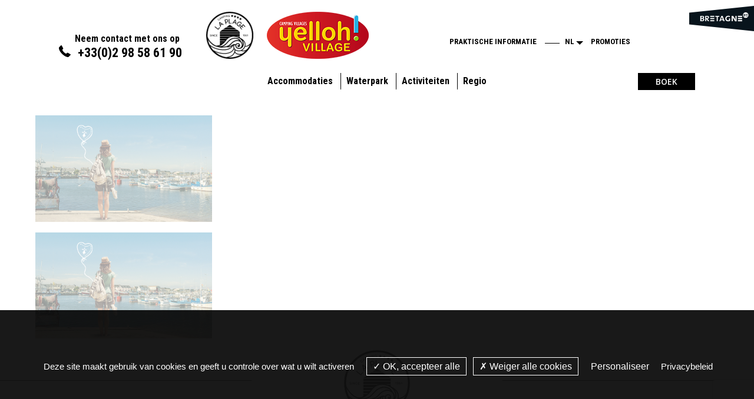

--- FILE ---
content_type: text/html; charset=UTF-8
request_url: https://www.villagelaplage.nl/accueil/attachment/visites-coup-de-coeur/
body_size: 13275
content:
<!DOCTYPE html>
<html lang="nl-NL" class="no-js no-svg">
<head>
<meta name="google-site-verification" content="XD_HXIgEFQ-WaLnY38jsnp2mOToen8iCMSd2d38o83Q" />
<meta charset="UTF-8">
<meta name="viewport" content="width=device-width, initial-scale=1, user-scalable=no">
<link rel="profile" href="http://gmpg.org/xfn/11">
<link rel="icon" type="image/png" href="https://www.villagelaplage.nl/wp-content/themes/camping/assets/images/favicon-16x16.png" sizes="16x16">
<link rel="icon" type="image/png" href="https://www.villagelaplage.nl/wp-content/themes/camping/assets/images/favicon-32x32.png" sizes="32x32">
<link rel="icon" type="image/png" href="https://www.villagelaplage.nl/wp-content/themes/camping/assets/images/favicon-96x96.png" sizes="96x96">
<script>var et_site_url='https://www.villagelaplage.nl';var et_post_id='1044';function et_core_page_resource_fallback(a,b){"undefined"===typeof b&&(b=a.sheet.cssRules&&0===a.sheet.cssRules.length);b&&(a.onerror=null,a.onload=null,a.href?a.href=et_site_url+"/?et_core_page_resource="+a.id+et_post_id:a.src&&(a.src=et_site_url+"/?et_core_page_resource="+a.id+et_post_id))}
</script><script>(function(html){html.className = html.className.replace(/\bno-js\b/,'js')})(document.documentElement);</script>
<meta name='robots' content='index, follow, max-image-preview:large, max-snippet:-1, max-video-preview:-1' />
	<style>img:is([sizes="auto" i], [sizes^="auto," i]) { contain-intrinsic-size: 3000px 1500px }</style>
	
<!-- Google Tag Manager for WordPress by gtm4wp.com -->
<script data-cfasync="false" data-pagespeed-no-defer>
	var gtm4wp_datalayer_name = "dataLayer";
	var dataLayer = dataLayer || [];
</script>
<!-- End Google Tag Manager for WordPress by gtm4wp.com -->
	<!-- This site is optimized with the Yoast SEO plugin v26.0 - https://yoast.com/wordpress/plugins/seo/ -->
	<title>visites-coup-de-coeur - Camping de la plage</title>
	<link rel="canonical" href="https://www.villagelaplage.nl/accueil/attachment/visites-coup-de-coeur/" />
	<meta property="og:locale" content="nl_NL" />
	<meta property="og:type" content="article" />
	<meta property="og:title" content="visites-coup-de-coeur - Camping de la plage" />
	<meta property="og:url" content="https://www.villagelaplage.nl/accueil/attachment/visites-coup-de-coeur/" />
	<meta property="og:site_name" content="Camping de la plage" />
	<meta property="article:modified_time" content="2021-01-21T15:57:35+00:00" />
	<meta property="og:image" content="https://www.villagelaplage.nl/accueil/attachment/visites-coup-de-coeur/" />
	<meta property="og:image:width" content="827" />
	<meta property="og:image:height" content="498" />
	<meta property="og:image:type" content="image/jpeg" />
	<meta name="twitter:card" content="summary_large_image" />
	<script type="application/ld+json" class="yoast-schema-graph">{"@context":"https://schema.org","@graph":[{"@type":"WebPage","@id":"https://www.villagelaplage.nl/accueil/attachment/visites-coup-de-coeur/","url":"https://www.villagelaplage.nl/accueil/attachment/visites-coup-de-coeur/","name":"visites-coup-de-coeur - Camping de la plage","isPartOf":{"@id":"https://www.villagelaplage.nl/#website"},"primaryImageOfPage":{"@id":"https://www.villagelaplage.nl/accueil/attachment/visites-coup-de-coeur/#primaryimage"},"image":{"@id":"https://www.villagelaplage.nl/accueil/attachment/visites-coup-de-coeur/#primaryimage"},"thumbnailUrl":"https://www.villagelaplage.nl/wp-content/uploads/2017/09/visites-coup-de-coeur.jpg","datePublished":"2017-09-22T09:33:48+00:00","dateModified":"2021-01-21T15:57:35+00:00","breadcrumb":{"@id":"https://www.villagelaplage.nl/accueil/attachment/visites-coup-de-coeur/#breadcrumb"},"inLanguage":"nl-NL","potentialAction":[{"@type":"ReadAction","target":["https://www.villagelaplage.nl/accueil/attachment/visites-coup-de-coeur/"]}]},{"@type":"ImageObject","inLanguage":"nl-NL","@id":"https://www.villagelaplage.nl/accueil/attachment/visites-coup-de-coeur/#primaryimage","url":"https://www.villagelaplage.nl/wp-content/uploads/2017/09/visites-coup-de-coeur.jpg","contentUrl":"https://www.villagelaplage.nl/wp-content/uploads/2017/09/visites-coup-de-coeur.jpg","width":827,"height":498,"caption":"visites coup de coeur"},{"@type":"BreadcrumbList","@id":"https://www.villagelaplage.nl/accueil/attachment/visites-coup-de-coeur/#breadcrumb","itemListElement":[{"@type":"ListItem","position":1,"name":"Accueil","item":"https://www.villagelaplage.nl/"},{"@type":"ListItem","position":2,"name":"Accueil","item":"https://www.villagelaplage.nl/"},{"@type":"ListItem","position":3,"name":"visites-coup-de-coeur"}]},{"@type":"WebSite","@id":"https://www.villagelaplage.nl/#website","url":"https://www.villagelaplage.nl/","name":"Camping de la plage","description":"Camping Yelloh Village 4 étoiles en Bretagne","publisher":{"@id":"https://www.villagelaplage.nl/#organization"},"potentialAction":[{"@type":"SearchAction","target":{"@type":"EntryPoint","urlTemplate":"https://www.villagelaplage.nl/?s={search_term_string}"},"query-input":{"@type":"PropertyValueSpecification","valueRequired":true,"valueName":"search_term_string"}}],"inLanguage":"nl-NL"},{"@type":"Organization","@id":"https://www.villagelaplage.nl/#organization","name":"Camping de la plage","url":"https://www.villagelaplage.nl/","logo":{"@type":"ImageObject","inLanguage":"nl-NL","@id":"https://www.villagelaplage.nl/#/schema/logo/image/","url":"https://www.villagelaplage.nl/wp-content/uploads/2017/09/logo.png","contentUrl":"https://www.villagelaplage.nl/wp-content/uploads/2017/09/logo.png","width":90,"height":90,"caption":"Camping de la plage"},"image":{"@id":"https://www.villagelaplage.nl/#/schema/logo/image/"},"sameAs":["https://www.instagram.com/yelloh_la_plage/"]}]}</script>
	<!-- / Yoast SEO plugin. -->


<link rel='dns-prefetch' href='//f.vimeocdn.com' />
<link rel='dns-prefetch' href='//www.villagelaplage.com' />
<link rel='dns-prefetch' href='//fonts.googleapis.com' />
<link href='https://fonts.gstatic.com' crossorigin rel='preconnect' />
<link rel="alternate" type="application/rss+xml" title="Camping de la plage &raquo; Feed" href="https://www.villagelaplage.nl/feed/" />
<link rel="alternate" type="application/rss+xml" title="Camping de la plage &raquo; Comments Feed" href="https://www.villagelaplage.nl/comments/feed/" />
<link rel="alternate" type="application/rss+xml" title="Camping de la plage &raquo; visites-coup-de-coeur Comments Feed" href="https://www.villagelaplage.nl/accueil/attachment/visites-coup-de-coeur/feed/" />
<script type="text/javascript">
/* <![CDATA[ */
window._wpemojiSettings = {"baseUrl":"https:\/\/s.w.org\/images\/core\/emoji\/16.0.1\/72x72\/","ext":".png","svgUrl":"https:\/\/s.w.org\/images\/core\/emoji\/16.0.1\/svg\/","svgExt":".svg","source":{"concatemoji":"https:\/\/www.villagelaplage.nl\/wp-includes\/js\/wp-emoji-release.min.js?ver=6.8.3"}};
/*! This file is auto-generated */
!function(s,n){var o,i,e;function c(e){try{var t={supportTests:e,timestamp:(new Date).valueOf()};sessionStorage.setItem(o,JSON.stringify(t))}catch(e){}}function p(e,t,n){e.clearRect(0,0,e.canvas.width,e.canvas.height),e.fillText(t,0,0);var t=new Uint32Array(e.getImageData(0,0,e.canvas.width,e.canvas.height).data),a=(e.clearRect(0,0,e.canvas.width,e.canvas.height),e.fillText(n,0,0),new Uint32Array(e.getImageData(0,0,e.canvas.width,e.canvas.height).data));return t.every(function(e,t){return e===a[t]})}function u(e,t){e.clearRect(0,0,e.canvas.width,e.canvas.height),e.fillText(t,0,0);for(var n=e.getImageData(16,16,1,1),a=0;a<n.data.length;a++)if(0!==n.data[a])return!1;return!0}function f(e,t,n,a){switch(t){case"flag":return n(e,"\ud83c\udff3\ufe0f\u200d\u26a7\ufe0f","\ud83c\udff3\ufe0f\u200b\u26a7\ufe0f")?!1:!n(e,"\ud83c\udde8\ud83c\uddf6","\ud83c\udde8\u200b\ud83c\uddf6")&&!n(e,"\ud83c\udff4\udb40\udc67\udb40\udc62\udb40\udc65\udb40\udc6e\udb40\udc67\udb40\udc7f","\ud83c\udff4\u200b\udb40\udc67\u200b\udb40\udc62\u200b\udb40\udc65\u200b\udb40\udc6e\u200b\udb40\udc67\u200b\udb40\udc7f");case"emoji":return!a(e,"\ud83e\udedf")}return!1}function g(e,t,n,a){var r="undefined"!=typeof WorkerGlobalScope&&self instanceof WorkerGlobalScope?new OffscreenCanvas(300,150):s.createElement("canvas"),o=r.getContext("2d",{willReadFrequently:!0}),i=(o.textBaseline="top",o.font="600 32px Arial",{});return e.forEach(function(e){i[e]=t(o,e,n,a)}),i}function t(e){var t=s.createElement("script");t.src=e,t.defer=!0,s.head.appendChild(t)}"undefined"!=typeof Promise&&(o="wpEmojiSettingsSupports",i=["flag","emoji"],n.supports={everything:!0,everythingExceptFlag:!0},e=new Promise(function(e){s.addEventListener("DOMContentLoaded",e,{once:!0})}),new Promise(function(t){var n=function(){try{var e=JSON.parse(sessionStorage.getItem(o));if("object"==typeof e&&"number"==typeof e.timestamp&&(new Date).valueOf()<e.timestamp+604800&&"object"==typeof e.supportTests)return e.supportTests}catch(e){}return null}();if(!n){if("undefined"!=typeof Worker&&"undefined"!=typeof OffscreenCanvas&&"undefined"!=typeof URL&&URL.createObjectURL&&"undefined"!=typeof Blob)try{var e="postMessage("+g.toString()+"("+[JSON.stringify(i),f.toString(),p.toString(),u.toString()].join(",")+"));",a=new Blob([e],{type:"text/javascript"}),r=new Worker(URL.createObjectURL(a),{name:"wpTestEmojiSupports"});return void(r.onmessage=function(e){c(n=e.data),r.terminate(),t(n)})}catch(e){}c(n=g(i,f,p,u))}t(n)}).then(function(e){for(var t in e)n.supports[t]=e[t],n.supports.everything=n.supports.everything&&n.supports[t],"flag"!==t&&(n.supports.everythingExceptFlag=n.supports.everythingExceptFlag&&n.supports[t]);n.supports.everythingExceptFlag=n.supports.everythingExceptFlag&&!n.supports.flag,n.DOMReady=!1,n.readyCallback=function(){n.DOMReady=!0}}).then(function(){return e}).then(function(){var e;n.supports.everything||(n.readyCallback(),(e=n.source||{}).concatemoji?t(e.concatemoji):e.wpemoji&&e.twemoji&&(t(e.twemoji),t(e.wpemoji)))}))}((window,document),window._wpemojiSettings);
/* ]]> */
</script>
<link rel='stylesheet' id='sbi_styles-css' href='https://www.villagelaplage.nl/wp-content/plugins/instagram-feed/css/sbi-styles.min.css?ver=6.7.1' type='text/css' media='all' />
<style id='wp-emoji-styles-inline-css' type='text/css'>

	img.wp-smiley, img.emoji {
		display: inline !important;
		border: none !important;
		box-shadow: none !important;
		height: 1em !important;
		width: 1em !important;
		margin: 0 0.07em !important;
		vertical-align: -0.1em !important;
		background: none !important;
		padding: 0 !important;
	}
</style>
<link rel='stylesheet' id='wp-block-library-css' href='https://www.villagelaplage.nl/wp-includes/css/dist/block-library/style.min.css?ver=6.8.3' type='text/css' media='all' />
<style id='classic-theme-styles-inline-css' type='text/css'>
/*! This file is auto-generated */
.wp-block-button__link{color:#fff;background-color:#32373c;border-radius:9999px;box-shadow:none;text-decoration:none;padding:calc(.667em + 2px) calc(1.333em + 2px);font-size:1.125em}.wp-block-file__button{background:#32373c;color:#fff;text-decoration:none}
</style>
<style id='global-styles-inline-css' type='text/css'>
:root{--wp--preset--aspect-ratio--square: 1;--wp--preset--aspect-ratio--4-3: 4/3;--wp--preset--aspect-ratio--3-4: 3/4;--wp--preset--aspect-ratio--3-2: 3/2;--wp--preset--aspect-ratio--2-3: 2/3;--wp--preset--aspect-ratio--16-9: 16/9;--wp--preset--aspect-ratio--9-16: 9/16;--wp--preset--color--black: #000000;--wp--preset--color--cyan-bluish-gray: #abb8c3;--wp--preset--color--white: #ffffff;--wp--preset--color--pale-pink: #f78da7;--wp--preset--color--vivid-red: #cf2e2e;--wp--preset--color--luminous-vivid-orange: #ff6900;--wp--preset--color--luminous-vivid-amber: #fcb900;--wp--preset--color--light-green-cyan: #7bdcb5;--wp--preset--color--vivid-green-cyan: #00d084;--wp--preset--color--pale-cyan-blue: #8ed1fc;--wp--preset--color--vivid-cyan-blue: #0693e3;--wp--preset--color--vivid-purple: #9b51e0;--wp--preset--gradient--vivid-cyan-blue-to-vivid-purple: linear-gradient(135deg,rgba(6,147,227,1) 0%,rgb(155,81,224) 100%);--wp--preset--gradient--light-green-cyan-to-vivid-green-cyan: linear-gradient(135deg,rgb(122,220,180) 0%,rgb(0,208,130) 100%);--wp--preset--gradient--luminous-vivid-amber-to-luminous-vivid-orange: linear-gradient(135deg,rgba(252,185,0,1) 0%,rgba(255,105,0,1) 100%);--wp--preset--gradient--luminous-vivid-orange-to-vivid-red: linear-gradient(135deg,rgba(255,105,0,1) 0%,rgb(207,46,46) 100%);--wp--preset--gradient--very-light-gray-to-cyan-bluish-gray: linear-gradient(135deg,rgb(238,238,238) 0%,rgb(169,184,195) 100%);--wp--preset--gradient--cool-to-warm-spectrum: linear-gradient(135deg,rgb(74,234,220) 0%,rgb(151,120,209) 20%,rgb(207,42,186) 40%,rgb(238,44,130) 60%,rgb(251,105,98) 80%,rgb(254,248,76) 100%);--wp--preset--gradient--blush-light-purple: linear-gradient(135deg,rgb(255,206,236) 0%,rgb(152,150,240) 100%);--wp--preset--gradient--blush-bordeaux: linear-gradient(135deg,rgb(254,205,165) 0%,rgb(254,45,45) 50%,rgb(107,0,62) 100%);--wp--preset--gradient--luminous-dusk: linear-gradient(135deg,rgb(255,203,112) 0%,rgb(199,81,192) 50%,rgb(65,88,208) 100%);--wp--preset--gradient--pale-ocean: linear-gradient(135deg,rgb(255,245,203) 0%,rgb(182,227,212) 50%,rgb(51,167,181) 100%);--wp--preset--gradient--electric-grass: linear-gradient(135deg,rgb(202,248,128) 0%,rgb(113,206,126) 100%);--wp--preset--gradient--midnight: linear-gradient(135deg,rgb(2,3,129) 0%,rgb(40,116,252) 100%);--wp--preset--font-size--small: 13px;--wp--preset--font-size--medium: 20px;--wp--preset--font-size--large: 36px;--wp--preset--font-size--x-large: 42px;--wp--preset--spacing--20: 0.44rem;--wp--preset--spacing--30: 0.67rem;--wp--preset--spacing--40: 1rem;--wp--preset--spacing--50: 1.5rem;--wp--preset--spacing--60: 2.25rem;--wp--preset--spacing--70: 3.38rem;--wp--preset--spacing--80: 5.06rem;--wp--preset--shadow--natural: 6px 6px 9px rgba(0, 0, 0, 0.2);--wp--preset--shadow--deep: 12px 12px 50px rgba(0, 0, 0, 0.4);--wp--preset--shadow--sharp: 6px 6px 0px rgba(0, 0, 0, 0.2);--wp--preset--shadow--outlined: 6px 6px 0px -3px rgba(255, 255, 255, 1), 6px 6px rgba(0, 0, 0, 1);--wp--preset--shadow--crisp: 6px 6px 0px rgba(0, 0, 0, 1);}:where(.is-layout-flex){gap: 0.5em;}:where(.is-layout-grid){gap: 0.5em;}body .is-layout-flex{display: flex;}.is-layout-flex{flex-wrap: wrap;align-items: center;}.is-layout-flex > :is(*, div){margin: 0;}body .is-layout-grid{display: grid;}.is-layout-grid > :is(*, div){margin: 0;}:where(.wp-block-columns.is-layout-flex){gap: 2em;}:where(.wp-block-columns.is-layout-grid){gap: 2em;}:where(.wp-block-post-template.is-layout-flex){gap: 1.25em;}:where(.wp-block-post-template.is-layout-grid){gap: 1.25em;}.has-black-color{color: var(--wp--preset--color--black) !important;}.has-cyan-bluish-gray-color{color: var(--wp--preset--color--cyan-bluish-gray) !important;}.has-white-color{color: var(--wp--preset--color--white) !important;}.has-pale-pink-color{color: var(--wp--preset--color--pale-pink) !important;}.has-vivid-red-color{color: var(--wp--preset--color--vivid-red) !important;}.has-luminous-vivid-orange-color{color: var(--wp--preset--color--luminous-vivid-orange) !important;}.has-luminous-vivid-amber-color{color: var(--wp--preset--color--luminous-vivid-amber) !important;}.has-light-green-cyan-color{color: var(--wp--preset--color--light-green-cyan) !important;}.has-vivid-green-cyan-color{color: var(--wp--preset--color--vivid-green-cyan) !important;}.has-pale-cyan-blue-color{color: var(--wp--preset--color--pale-cyan-blue) !important;}.has-vivid-cyan-blue-color{color: var(--wp--preset--color--vivid-cyan-blue) !important;}.has-vivid-purple-color{color: var(--wp--preset--color--vivid-purple) !important;}.has-black-background-color{background-color: var(--wp--preset--color--black) !important;}.has-cyan-bluish-gray-background-color{background-color: var(--wp--preset--color--cyan-bluish-gray) !important;}.has-white-background-color{background-color: var(--wp--preset--color--white) !important;}.has-pale-pink-background-color{background-color: var(--wp--preset--color--pale-pink) !important;}.has-vivid-red-background-color{background-color: var(--wp--preset--color--vivid-red) !important;}.has-luminous-vivid-orange-background-color{background-color: var(--wp--preset--color--luminous-vivid-orange) !important;}.has-luminous-vivid-amber-background-color{background-color: var(--wp--preset--color--luminous-vivid-amber) !important;}.has-light-green-cyan-background-color{background-color: var(--wp--preset--color--light-green-cyan) !important;}.has-vivid-green-cyan-background-color{background-color: var(--wp--preset--color--vivid-green-cyan) !important;}.has-pale-cyan-blue-background-color{background-color: var(--wp--preset--color--pale-cyan-blue) !important;}.has-vivid-cyan-blue-background-color{background-color: var(--wp--preset--color--vivid-cyan-blue) !important;}.has-vivid-purple-background-color{background-color: var(--wp--preset--color--vivid-purple) !important;}.has-black-border-color{border-color: var(--wp--preset--color--black) !important;}.has-cyan-bluish-gray-border-color{border-color: var(--wp--preset--color--cyan-bluish-gray) !important;}.has-white-border-color{border-color: var(--wp--preset--color--white) !important;}.has-pale-pink-border-color{border-color: var(--wp--preset--color--pale-pink) !important;}.has-vivid-red-border-color{border-color: var(--wp--preset--color--vivid-red) !important;}.has-luminous-vivid-orange-border-color{border-color: var(--wp--preset--color--luminous-vivid-orange) !important;}.has-luminous-vivid-amber-border-color{border-color: var(--wp--preset--color--luminous-vivid-amber) !important;}.has-light-green-cyan-border-color{border-color: var(--wp--preset--color--light-green-cyan) !important;}.has-vivid-green-cyan-border-color{border-color: var(--wp--preset--color--vivid-green-cyan) !important;}.has-pale-cyan-blue-border-color{border-color: var(--wp--preset--color--pale-cyan-blue) !important;}.has-vivid-cyan-blue-border-color{border-color: var(--wp--preset--color--vivid-cyan-blue) !important;}.has-vivid-purple-border-color{border-color: var(--wp--preset--color--vivid-purple) !important;}.has-vivid-cyan-blue-to-vivid-purple-gradient-background{background: var(--wp--preset--gradient--vivid-cyan-blue-to-vivid-purple) !important;}.has-light-green-cyan-to-vivid-green-cyan-gradient-background{background: var(--wp--preset--gradient--light-green-cyan-to-vivid-green-cyan) !important;}.has-luminous-vivid-amber-to-luminous-vivid-orange-gradient-background{background: var(--wp--preset--gradient--luminous-vivid-amber-to-luminous-vivid-orange) !important;}.has-luminous-vivid-orange-to-vivid-red-gradient-background{background: var(--wp--preset--gradient--luminous-vivid-orange-to-vivid-red) !important;}.has-very-light-gray-to-cyan-bluish-gray-gradient-background{background: var(--wp--preset--gradient--very-light-gray-to-cyan-bluish-gray) !important;}.has-cool-to-warm-spectrum-gradient-background{background: var(--wp--preset--gradient--cool-to-warm-spectrum) !important;}.has-blush-light-purple-gradient-background{background: var(--wp--preset--gradient--blush-light-purple) !important;}.has-blush-bordeaux-gradient-background{background: var(--wp--preset--gradient--blush-bordeaux) !important;}.has-luminous-dusk-gradient-background{background: var(--wp--preset--gradient--luminous-dusk) !important;}.has-pale-ocean-gradient-background{background: var(--wp--preset--gradient--pale-ocean) !important;}.has-electric-grass-gradient-background{background: var(--wp--preset--gradient--electric-grass) !important;}.has-midnight-gradient-background{background: var(--wp--preset--gradient--midnight) !important;}.has-small-font-size{font-size: var(--wp--preset--font-size--small) !important;}.has-medium-font-size{font-size: var(--wp--preset--font-size--medium) !important;}.has-large-font-size{font-size: var(--wp--preset--font-size--large) !important;}.has-x-large-font-size{font-size: var(--wp--preset--font-size--x-large) !important;}
:where(.wp-block-post-template.is-layout-flex){gap: 1.25em;}:where(.wp-block-post-template.is-layout-grid){gap: 1.25em;}
:where(.wp-block-columns.is-layout-flex){gap: 2em;}:where(.wp-block-columns.is-layout-grid){gap: 2em;}
:root :where(.wp-block-pullquote){font-size: 1.5em;line-height: 1.6;}
</style>
<link rel='stylesheet' id='camping_styles-css' href='https://www.villagelaplage.nl/wp-content/plugins/camping/assets/css/styles.css?ver=1510565752' type='text/css' media='all' />
<link rel='stylesheet' id='contact-form-7-css' href='https://www.villagelaplage.nl/wp-content/plugins/contact-form-7/includes/css/styles.css?ver=6.1.2' type='text/css' media='all' />
<link rel='stylesheet' id='wpcloudy-css' href='https://www.villagelaplage.nl/wp-content/plugins/wp-cloudy/css/wpcloudy.min.css?ver=6.8.3' type='text/css' media='all' />
<link rel='stylesheet' id='wpml-legacy-horizontal-list-0-css' href='https://www.villagelaplage.nl/wp-content/plugins/sitepress-multilingual-cms/templates/language-switchers/legacy-list-horizontal/style.min.css?ver=1' type='text/css' media='all' />
<link rel='stylesheet' id='wpml-menu-item-0-css' href='https://www.villagelaplage.nl/wp-content/plugins/sitepress-multilingual-cms/templates/language-switchers/menu-item/style.min.css?ver=1' type='text/css' media='all' />
<link rel='stylesheet' id='mc4wp-form-themes-css' href='https://www.villagelaplage.nl/wp-content/plugins/mailchimp-for-wp/assets/css/form-themes.css?ver=4.10.7' type='text/css' media='all' />
<link rel='stylesheet' id='et-gf-open-sans-css' href='https://fonts.googleapis.com/css?family=Open+Sans:400,700' type='text/css' media='all' />
<link rel='stylesheet' id='et_monarch-css-css' href='https://www.villagelaplage.nl/wp-content/plugins/monarch/css/style.css?ver=1.3.18' type='text/css' media='all' />
<link rel='stylesheet' id='twentyseventeen-fonts-css' href='https://fonts.googleapis.com/css?family=Libre+Franklin%3A300%2C300i%2C400%2C400i%2C600%2C600i%2C800%2C800i&#038;subset=latin%2Clatin-ext' type='text/css' media='all' />
<link rel='stylesheet' id='twentyseventeen-style-css' href='https://www.villagelaplage.nl/wp-content/themes/camping/style.css?ver=1647876762' type='text/css' media='all' />
<link rel='stylesheet' id='camping-responsive-css' href='https://www.villagelaplage.nl/wp-content/themes/camping/assets/css/responsive.css?ver=1516205771' type='text/css' media='all' />
<link rel='stylesheet' id='camping-lightgallery-css-css' href='https://www.villagelaplage.nl/wp-content/themes/camping/assets/css/lightgallery.css?ver=1.0' type='text/css' media='all' />
<!--[if lt IE 9]>
<link rel='stylesheet' id='twentyseventeen-ie8-css' href='https://www.villagelaplage.nl/wp-content/themes/camping/assets/css/ie8.css?ver=1.0' type='text/css' media='all' />
<![endif]-->
<link rel='stylesheet' id='sb-font-awesome-css' href='https://www.villagelaplage.nl/wp-content/themes/camping/assets/css/font-awesome.min.css?ver=1.0' type='text/css' media='all' />
<script type="text/javascript" src="https://www.villagelaplage.nl/wp-includes/js/jquery/jquery.min.js?ver=3.7.1" id="jquery-core-js"></script>
<script type="text/javascript" src="https://www.villagelaplage.nl/wp-includes/js/jquery/jquery-migrate.min.js?ver=3.4.1" id="jquery-migrate-js"></script>
<!--[if lt IE 9]>
<script type="text/javascript" src="https://www.villagelaplage.nl/wp-content/themes/camping/assets/js/html5.js?ver=3.7.3" id="html5-js"></script>
<![endif]-->
<script type="text/javascript" src="https://www.villagelaplage.nl/wp-content/themes/camping/assets/js/tarteaucitron.js?ver=1.9" id="tarteaucitron-js"></script>
<script type="text/javascript" id="wpml-xdomain-data-js-extra">
/* <![CDATA[ */
var wpml_xdomain_data = {"css_selector":"wpml-ls-item","ajax_url":"https:\/\/www.villagelaplage.nl\/wp-admin\/admin-ajax.php","current_lang":"nl","_nonce":"46df623316"};
/* ]]> */
</script>
<script type="text/javascript" src="https://www.villagelaplage.nl/wp-content/plugins/sitepress-multilingual-cms/res/js/xdomain-data.js?ver=482900" id="wpml-xdomain-data-js" defer="defer" data-wp-strategy="defer"></script>
<script></script><link rel="https://api.w.org/" href="https://www.villagelaplage.nl/wp-json/" /><link rel="alternate" title="JSON" type="application/json" href="https://www.villagelaplage.nl/wp-json/wp/v2/media/1044" /><link rel="EditURI" type="application/rsd+xml" title="RSD" href="https://www.villagelaplage.nl/xmlrpc.php?rsd" />
<meta name="generator" content="WordPress 6.8.3" />
<link rel='shortlink' href='https://www.villagelaplage.nl/?p=1044' />
<link rel="alternate" title="oEmbed (JSON)" type="application/json+oembed" href="https://www.villagelaplage.nl/wp-json/oembed/1.0/embed?url=https%3A%2F%2Fwww.villagelaplage.nl%2Faccueil%2Fattachment%2Fvisites-coup-de-coeur%2F" />
<link rel="alternate" title="oEmbed (XML)" type="text/xml+oembed" href="https://www.villagelaplage.nl/wp-json/oembed/1.0/embed?url=https%3A%2F%2Fwww.villagelaplage.nl%2Faccueil%2Fattachment%2Fvisites-coup-de-coeur%2F&#038;format=xml" />
<meta name="generator" content="WPML ver:4.8.2 stt:38,1,4,3;" />

<!-- Google Tag Manager for WordPress by gtm4wp.com -->
<!-- GTM Container placement set to automatic -->
<script data-cfasync="false" data-pagespeed-no-defer>
	var dataLayer_content = [];
	dataLayer.push( dataLayer_content );
</script>
<script data-cfasync="false" data-pagespeed-no-defer>
(function(w,d,s,l,i){w[l]=w[l]||[];w[l].push({'gtm.start':
new Date().getTime(),event:'gtm.js'});var f=d.getElementsByTagName(s)[0],
j=d.createElement(s),dl=l!='dataLayer'?'&l='+l:'';j.async=true;j.src=
'//www.googletagmanager.com/gtm.js?id='+i+dl;f.parentNode.insertBefore(j,f);
})(window,document,'script','dataLayer','GTM-KMNQR8DR');
</script>
<!-- End Google Tag Manager for WordPress by gtm4wp.com --><style type="text/css" id="et-social-custom-css">
				 
			</style><meta name="generator" content="Powered by WPBakery Page Builder - drag and drop page builder for WordPress."/>
		<style type="text/css" id="wp-custom-css">
			/*
You can add your own CSS here.

Click the help icon above to learn more.
*/
.vc_grid-filter.vc_grid-filter-center {

    text-align: center;
    position: relative;
    z-index: 999;

}
.site-top.fixed-classe .custom-logo-link img.yelloh, .no-featured-image .site-top .custom-logo-link img.yelloh {

    filter: none;

}
@media (max-width:890px){
.site-top .custom-logo-link {

    transform: none !important;
    height:55px !important;
    display: inline-flex;
    position: relative;
    width: auto;
    margin: auto;
	margin-top:10px;

}
.site-top .custom-logo-link img.yelloh {

    filter: none!important;

}
}		</style>
		<noscript><style> .wpb_animate_when_almost_visible { opacity: 1; }</style></noscript><script>
	window.ROOT_THEME="https://www.villagelaplage.nl/wp-content/themes/camping";
</script>
<script type="text/javascript">
	tarteaucitronForceLanguage = 'nl';	
	
        tarteaucitron.init({
    	  "privacyUrl": "https://www.villagelaplage.com/politique-de-confidentialite/", 
    	  "hashtag": "#cookies", 
    	  "cookieName": "tarteaucitron",   
    	  "orientation": "bottom",
			"showAlertSmall": false, 
			"cookieslist": false, 
			"showIcon": false, 
			"iconPosition": "BottomRight", 
			"adblocker": false, 
			"DenyAllCta": true,
			"AcceptAllCta": true,
			"highPrivacy": true, 
			"handleBrowserDNTRequest": false,
			"removeCredit": true,
			"moreInfoLink": true, 
			"useExternalCss": false, 
			"useExternalJs": false, 
			"readmoreLink": "", 
			"mandatory": true, 
        });	
</script>
<script type="text/javascript">
	tarteaucitron.user.gtagUa = 'G-R50NFTMP16';
    tarteaucitron.user.gtagMore = function () { };
    (tarteaucitron.job = tarteaucitron.job || []).push('gtag');	
</script>
<style>
	.vc_gitem-zone.bloc-3visuels-bouton a.bouton-grille:before,
	.vc_gitem-zone.contenu-grille-region a.bouton-grille:before,
	.vc_gitem-zone.grille-hebergements a.bouton-grille:before{
		content:"ontdekken";
		font-size:13px;
	}
	.vc_gitem-zone.grille-hebergements a.bouton-grille,
	.vc_gitem-zone.contenu-grille-region a.bouton-grille,
	.vc_gitem-zone.bloc-3visuels-bouton a.bouton-grille{
		font-size:0!important;
	}
</style>
</head>

<body class="attachment wp-singular attachment-template-default single single-attachment postid-1044 attachmentid-1044 attachment-jpeg wp-custom-logo wp-theme-camping et_monarch chrome group-blog has-header-image has-sidebar colors-light wpb-js-composer js-comp-ver-8.6.1 vc_responsive">
<div id="page" class="site">
	<a class="skip-link screen-reader-text" href="#content">Skip to content</a>

	<header id="masthead" class="site-header" role="banner">

		<div class="custom-header  no-featured-image  white-headed">
		<div class="custom-header-media">
						
					</div>

	<div class="parent-site-top">
	<div class="site-top" data-fixed data-fixed-classe=".custom-header">
		<div class="wrap">
						<div class="top-left">
				Neem contact met ons op				<a href="tel:+33(0)298586190"> +33(0)2 98 58 61 90</a>		
			</div>
			
			<a href="https://www.villagelaplage.nl/" class="custom-logo-link" rel="home"><img width="90" height="90" src="https://www.villagelaplage.nl/wp-content/uploads/2017/09/logo.png" class="custom-logo" alt="Camping de la plage" decoding="async" sizes="100vw" /></a>						<!-- Ajout du logo Yelloh! -->
			<a href="https://www.yellohvillage.nl/camping/la_plage" class="custom-logo-link" style="margin-left: 20px;" target="_blank">
				<img src="https://www.villagelaplage.com/wp-content/uploads/2021/01/logo-yelloh.png" class="custom-logo yelloh" alt="Yelloh! village" sizes="100vw" width="173" height="80">
			</a>
			<!-- fin -->
							<div class="navigation-top-right">
					<div class="wrap">
						<nav id="site-navigation-top-right" class="main-navigation" role="navigation">
	
	<div class="menu-menu-haut-droite-neerlandais-container"><ul id="top-right-menu" class="menu"><li id="menu-item-3839" class="menu-item menu-item-type-post_type menu-item-object-page menu-item-has-children menu-item-3839"><a href="https://www.villagelaplage.nl/praktische-informatie/">Praktische informatie</a>
<ul class="sub-menu">
	<li id="menu-item-3840" class="menu-item menu-item-type-post_type menu-item-object-page menu-item-3840"><a href="https://www.villagelaplage.nl/praktische-informatie/route/">Route</a></li>
	<li id="menu-item-3841" class="menu-item menu-item-type-post_type menu-item-object-page menu-item-3841"><a href="https://www.villagelaplage.nl/praktische-informatie/plattegrond/">Plattegrond</a></li>
	<li id="menu-item-3842" class="menu-item menu-item-type-post_type menu-item-object-page menu-item-3842"><a href="https://www.villagelaplage.nl/praktische-informatie/veelgestelde-vragen/">Veelgestelde vragen</a></li>
	<li id="menu-item-3843" class="menu-item menu-item-type-post_type menu-item-object-page menu-item-3843"><a href="https://www.villagelaplage.nl/documenten-aan-downloaden/">Documenten aan downloaden</a></li>
</ul>
</li>
<li id="menu-item-wpml-ls-8-nl" class="menu-item wpml-ls-slot-8 wpml-ls-item wpml-ls-item-nl wpml-ls-current-language wpml-ls-menu-item menu-item-type-wpml_ls_menu_item menu-item-object-wpml_ls_menu_item menu-item-has-children menu-item-wpml-ls-8-nl"><a href="https://www.villagelaplage.nl/accueil/attachment/visites-coup-de-coeur/" role="menuitem"><span class="wpml-ls-display">Nederlands</span></a>
<ul class="sub-menu">
	<li id="menu-item-wpml-ls-8-fr" class="menu-item wpml-ls-slot-8 wpml-ls-item wpml-ls-item-fr wpml-ls-menu-item wpml-ls-first-item menu-item-type-wpml_ls_menu_item menu-item-object-wpml_ls_menu_item menu-item-wpml-ls-8-fr"><a title="Overschakelen naar Frans" aria-label="Overschakelen naar Frans" role="menuitem"><span class="wpml-ls-display">Frans</span></a></li>
	<li id="menu-item-wpml-ls-8-en" class="menu-item wpml-ls-slot-8 wpml-ls-item wpml-ls-item-en wpml-ls-menu-item menu-item-type-wpml_ls_menu_item menu-item-object-wpml_ls_menu_item menu-item-wpml-ls-8-en"><a href="https://www.villagelaplage.co.uk/accueil-gb/attachment/visites-coup-de-coeur/" title="Overschakelen naar Engels" aria-label="Overschakelen naar Engels" role="menuitem"><span class="wpml-ls-display">Engels</span></a></li>
	<li id="menu-item-wpml-ls-8-de" class="menu-item wpml-ls-slot-8 wpml-ls-item wpml-ls-item-de wpml-ls-menu-item wpml-ls-last-item menu-item-type-wpml_ls_menu_item menu-item-object-wpml_ls_menu_item menu-item-wpml-ls-8-de"><a href="https://www.villagelaplage.de/accueil/attachment/visites-coup-de-coeur-2/" title="Overschakelen naar Duits" aria-label="Overschakelen naar Duits" role="menuitem"><span class="wpml-ls-display">Duits</span></a></li>
</ul>
</li>
<li id="menu-item-3845" class="menu-item menu-item-type-post_type menu-item-object-page menu-item-3845"><a href="https://www.villagelaplage.nl/promoties/">Promoties</a></li>
</ul></div>
</nav><!-- #site-navigation -->
					</div><!-- .wrap -->
				</div><!-- .navigation-top -->
										<div class="navigation-top">
					<!-- <div class="wrap"> -->
						<nav id="site-navigation" class="main-navigation" role="navigation" aria-label="Top Menu">
	<button class="menu-toggle" aria-controls="top-menu" aria-expanded="false">
		Menu	</button>

	<div class="menu-navigation-principale-neerlandais-container"><ul id="top-menu" class="menu"><li id="menu-item-3901" class="menu-item menu-item-type-post_type menu-item-object-page menu-item-has-children menu-item-3901 parent-0"><a href="https://www.villagelaplage.nl/accommodaties/">Accommodaties</a>
<div  class="sub-menu"><ul>
<div data-count='6' class='colonne'><li id="menu-item-3902" class="menu-item menu-item-type-post_type menu-item-object-page menu-item-3902 parent-3901"><a href="https://www.villagelaplage.nl/accommodaties/cottage-4-personen/">Cottage 4 personen</a></li>
<li id="menu-item-3903" class="menu-item menu-item-type-post_type menu-item-object-page menu-item-3903 parent-3901"><a href="https://www.villagelaplage.nl/accommodaties/cottage-5-personen/">Cottage 5 personen</a></li>
</div><div data-count='6' class='colonne'><li id="menu-item-3904" class="menu-item menu-item-type-post_type menu-item-object-page menu-item-3904 parent-3901"><a href="https://www.villagelaplage.nl/accommodaties/cottages-6-personen/">Cottages 6 personen</a></li>
<li id="menu-item-3951" class="menu-item menu-item-type-post_type menu-item-object-page menu-item-3951 parent-3901"><a href="https://www.villagelaplage.nl/accommodaties/cottage-premium/">Cottage premium</a></li>
</div><div data-count='6' class='colonne'><li id="menu-item-3952" class="menu-item menu-item-type-post_type menu-item-object-page menu-item-3952 parent-3901"><a href="https://www.villagelaplage.nl/accommodaties/origineel-overnachten/">Origineel overnachten</a></li>
</div><div data-count='6' class='colonne'><li id="menu-item-3953" class="menu-item menu-item-type-post_type menu-item-object-page menu-item-3953 parent-3901"><a href="https://www.villagelaplage.nl/accommodaties/staanplaatsen/">Staanplaatsen</a></li>
</div></ul></div><!-- 3901 -->
</li>
<li id="menu-item-3954" class="menu-item menu-item-type-post_type menu-item-object-page menu-item-3954 parent-0"><a href="https://www.villagelaplage.nl/waterpark/">Waterpark</a></li>
<li id="menu-item-3966" class="menu-item menu-item-type-post_type menu-item-object-page menu-item-has-children menu-item-3966 parent-0"><a href="https://www.villagelaplage.nl/activiteiten/">Activiteiten</a>
<div  class="sub-menu"><ul>
<div data-count='3' class='colonne'><li id="menu-item-4018" class="menu-item menu-item-type-post_type menu-item-object-page menu-item-4018 parent-3966"><a href="https://www.villagelaplage.nl/waterpark/">Waterpark</a></li>
</div><div data-count='3' class='colonne'><li id="menu-item-4019" class="menu-item menu-item-type-post_type menu-item-object-activite menu-item-4019 parent-3966"><a href="https://www.villagelaplage.nl/activiteiten-camping-zuid-finistere/wellness-fitness/">Wellness – fitness</a></li>
</div><div data-count='3' class='colonne'><li id="menu-item-4020" class="menu-item menu-item-type-post_type menu-item-object-activite menu-item-4020 parent-3966"><a href="https://www.villagelaplage.nl/activiteiten-camping-zuid-finistere/watersport-activiteiten/">Watersport activiteiten</a></li>
</div><div data-count='3' class='colonne'></li>
</div></ul></div><!--  -->
</li>
<li id="menu-item-4288" class="menu-item menu-item-type-post_type menu-item-object-page menu-item-has-children menu-item-4288 parent-0"><a href="https://www.villagelaplage.nl/regio/">Regio</a>
<div  class="sub-menu"><ul>
<div data-count='5' class='colonne'><li id="menu-item-4029" class="menu-item menu-item-type-post_type menu-item-object-site-touristique menu-item-4029 parent-4288"><a href="https://www.villagelaplage.nl/regio-camping-zuid-finistere/het-pays-bigouden/">Het Pays Bigouden</a></li>
<li id="menu-item-4031" class="menu-item menu-item-type-post_type menu-item-object-site-touristique menu-item-4031 parent-4288"><a href="https://www.villagelaplage.nl/regio-camping-zuid-finistere/weekendje-weg/">Weekendje weg</a></li>
</div><div data-count='5' class='colonne'><li id="menu-item-4032" class="menu-item menu-item-type-post_type menu-item-object-site-touristique menu-item-4032 parent-4288"><a href="https://www.villagelaplage.nl/regio-camping-zuid-finistere/om-niet-te-missen/">Om niet te missen</a></li>
</div><div data-count='5' class='colonne'><li id="menu-item-4042" class="menu-item menu-item-type-post_type menu-item-object-site-touristique menu-item-4042 parent-4288"><a href="https://www.villagelaplage.nl/regio-camping-zuid-finistere/wandelen/">Wandelen</a></li>
</div><div data-count='5' class='colonne'><li id="menu-item-4044" class="menu-item menu-item-type-post_type menu-item-object-site-touristique menu-item-4044 parent-4288"><a href="https://www.villagelaplage.nl/regio-camping-zuid-finistere/festivals-regio/">Festivals</a></li>
</div></ul></div><!-- 4288 -->
</li>
<li id="menu-item-2511" class="reserv menu-item menu-item-type-custom menu-item-object-custom menu-item-2511 parent-0"><a href="#">Boek</a></li>
</ul></div></nav><!-- #site-navigation -->
					<!-- </div>.wrap -->
					<div class="rs">
													<a target="_blank" class="rs-twitter" href="#"></a>
																			<a target="_blank" class="rs-pinterest" href="#"></a>
																			<a target="_blank" class="rs-insta" href="#"></a>
											</div>
				</div><!-- .navigation-top -->
			
		</div><!-- .wrap -->
	</div><!-- .site-branding -->
</div>

</div><!-- .custom-header -->


	</header><!-- #masthead -->

	
	<div class="site-content-contain">
		<div id="content" class="site-content">

<div class="wrap">
	<div class="content-area">
		<main id="main" class="site-main" role="main">

			
<article id="post-1044" class="post-1044 attachment type-attachment status-inherit hentry">
		

	

	<div class="entry-content">
		<p class="attachment"><a href='https://www.villagelaplage.nl/wp-content/uploads/2017/09/visites-coup-de-coeur.jpg'><img fetchpriority="high" decoding="async" width="300" height="181" src="https://www.villagelaplage.nl/wp-content/uploads/2017/09/visites-coup-de-coeur-300x181.jpg" class="attachment-medium size-medium" alt="visites coup de coeur" srcset="https://www.villagelaplage.nl/wp-content/uploads/2017/09/visites-coup-de-coeur-300x181.jpg 300w, https://www.villagelaplage.nl/wp-content/uploads/2017/09/visites-coup-de-coeur-768x462.jpg 768w, https://www.villagelaplage.nl/wp-content/uploads/2017/09/visites-coup-de-coeur-650x391.jpg 650w, https://www.villagelaplage.nl/wp-content/uploads/2017/09/visites-coup-de-coeur.jpg 827w" sizes="100vw" /></a></p>
	</div><!-- .entry-content -->

	

</article><!-- #post-## -->

		</main><!-- #main -->
	</div><!-- #primary -->
	
</div><!-- .wrap -->


		</div><!-- #content -->

		<footer id="colophon" class="site-footer" role="contentinfo">
			<div class="wrap">
				<div class='footer-content'><div class="wpb-content-wrapper"><p class="attachment"><a href='https://www.villagelaplage.nl/wp-content/uploads/2017/09/visites-coup-de-coeur.jpg'><img loading="lazy" decoding="async" width="300" height="181" src="https://www.villagelaplage.nl/wp-content/uploads/2017/09/visites-coup-de-coeur-300x181.jpg" class="attachment-medium size-medium" alt="visites coup de coeur" srcset="https://www.villagelaplage.nl/wp-content/uploads/2017/09/visites-coup-de-coeur-300x181.jpg 300w, https://www.villagelaplage.nl/wp-content/uploads/2017/09/visites-coup-de-coeur-768x462.jpg 768w, https://www.villagelaplage.nl/wp-content/uploads/2017/09/visites-coup-de-coeur-650x391.jpg 650w, https://www.villagelaplage.nl/wp-content/uploads/2017/09/visites-coup-de-coeur.jpg 827w" sizes="auto, 100vw" /></a></p>
<div id="trois-cols-1400max" data-vc-full-width="true" data-vc-full-width-temp="true" data-vc-full-width-init="false" data-vc-stretch-content="true" class="vc_row wpb_row vc_row-fluid vc_custom_1506346311398 vc_row-has-fill vc_row-no-padding"><div class="wpb_column vc_column_container vc_col-sm-12"><div class="vc_column-inner"><div class="wpb_wrapper"><div class="vc_row wpb_row vc_inner vc_row-fluid"><div class="wpb_column vc_column_container vc_col-sm-4"><div class="vc_column-inner"><div class="wpb_wrapper"><div class="vc_empty_space"   style="height: 50px"><span class="vc_empty_space_inner"></span></div><div class="vc_separator wpb_content_element vc_separator_align_center vc_sep_width_100 vc_sep_pos_align_center vc_separator_no_text vc_sep_color_black wpb_content_element  wpb_content_element" ><span class="vc_sep_holder vc_sep_holder_l"><span class="vc_sep_line"></span></span><span class="vc_sep_holder vc_sep_holder_r"><span class="vc_sep_line"></span></span>
</div><div  class="vc_wp_custommenu wpb_content_element"><div class="widget widget_nav_menu"><h2 class="widgettitle">De camping en jij</h2><div class="menu-le-camping-et-vous-neerlandais-container"><ul id="menu-le-camping-et-vous-neerlandais" class="menu"><li id="menu-item-3864" class="menu-item menu-item-type-post_type menu-item-object-page menu-item-3864"><a href="https://www.villagelaplage.nl/meningen/">Meningen</a></li>
<li id="menu-item-3865" class="menu-item menu-item-type-post_type menu-item-object-page menu-item-3865"><a href="https://www.villagelaplage.nl/praktische-informatie/veelgestelde-vragen/">Veelgestelde vragen</a></li>
<li id="menu-item-3866" class="menu-item menu-item-type-post_type menu-item-object-page menu-item-3866"><a href="https://www.villagelaplage.nl/contact/">Contact</a></li>
<li id="menu-item-8002" class="menu-item menu-item-type-custom menu-item-object-custom menu-item-8002"><a href="https://www.villagelaplage.com/">Versie FR</a></li>
<li id="menu-item-8003" class="menu-item menu-item-type-custom menu-item-object-custom menu-item-8003"><a href="https://www.villagelaplage.co.uk/">Versie EN</a></li>
<li id="menu-item-8004" class="menu-item menu-item-type-custom menu-item-object-custom menu-item-8004"><a href="https://www.villagelaplage.de/">Versie DE</a></li>
</ul></div></div></div></div></div></div><div class="wpb_column vc_column_container vc_col-sm-4"><div class="vc_column-inner"><div class="wpb_wrapper">
	<div  class="wpb_single_image wpb_content_element vc_align_center wpb_content_element  logo-camping-noir">
		
		<figure class="wpb_wrapper vc_figure">
			<div class="vc_single_image-wrapper   vc_box_border_grey"><img loading="lazy" decoding="async" width="1" height="1" src="https://www.villagelaplage.nl/wp-content/uploads/2017/09/logo-campingdelaplage-noir.svg" class="vc_single_image-img attachment-medium" alt="" title="logo-campingdelaplage-noir" sizes="auto, 100vw" /></div>
		</figure>
	</div>

	<div class="wpb_text_column wpb_content_element" >
		<div class="wpb_wrapper">
			<div class="et_social_networks et_social_4col et_social_slide et_social_circle et_social_top et_social_shortcode_0 et_social_mobile_on et_social_outer_dark">
					<style type="text/css">.et_monarch .et_social_shortcode_0 li,.et_monarch .et_social_shortcode_0.et_social_circle ul li i.et_social_icon { background: #fff; } .et_monarch .et_social_shortcode_0.et_social_rounded .et_social_icons_container li:hover, .et_monarch .et_social_shortcode_0.et_social_rectangle .et_social_icons_container li:hover, .et_monarch .et_social_shortcode_0.et_social_circle .et_social_icons_container li:hover i.et_social_icon { background: #000 !important; } .et_monarch .et_social_shortcode_0 .et_social_icon, .et_monarch .et_social_shortcode_0 .et_social_networks .et_social_network_label, .et_monarch .et_social_shortcode_0 .et_social_networkname, .et_monarch .et_social_shortcode_0 .et_social_count { color: #000 !important; } .et_monarch .et_social_shortcode_0 .et_social_icons_container li:hover .et_social_icon, .et_monarch .et_social_shortcode_0 .et_social_networks .et_social_icons_container li:hover .et_social_network_label, .et_monarch .et_social_shortcode_0 .et_social_icons_container li:hover .et_social_networkname, .et_monarch .et_social_rounded.et_social_shortcode_0 .et_social_icons_container li:hover .et_social_count, .et_monarch .et_social_rectangle.et_social_shortcode_0 .et_social_icons_container li:hover .et_social_count { color: #fff !important; }</style>
					
					<ul class="et_social_icons_container"><li class="et_social_facebook">
						<a href="https://www.facebook.com/yellohvillagelaplage/" class="et_social_follow" data-social_name="facebook" data-social_type="follow" data-post_id="1044" target="_blank">
							<i class="et_social_icon et_social_icon_facebook"></i>
							
							<span class="et_social_overlay"></span>
						</a>
					</li><li class="et_social_instagram">
						<a href="https://www.instagram.com/yelloh_la_plage/" class="et_social_follow" data-social_name="instagram" data-social_type="follow" data-post_id="1044" target="_blank">
							<i class="et_social_icon et_social_icon_instagram"></i>
							
							<span class="et_social_overlay"></span>
						</a>
					</li><li class="et_social_linkedin">
						<a href="https://www.linkedin.com/company/yelloh-village-la-plage/" class="et_social_follow" data-social_name="linkedin" data-social_type="follow" data-post_id="1044" target="_blank">
							<i class="et_social_icon et_social_icon_linkedin"></i>
							
							<span class="et_social_overlay"></span>
						</a>
					</li></ul>
				</div>

		</div>
	</div>
<div class="vc_separator wpb_content_element vc_separator_align_center vc_sep_width_10 vc_sep_pos_align_center vc_separator_no_text vc_sep_color_black wpb_content_element  wpb_content_element separateur-vertical-footer" ><span class="vc_sep_holder vc_sep_holder_l"><span class="vc_sep_line"></span></span><span class="vc_sep_holder vc_sep_holder_r"><span class="vc_sep_line"></span></span>
</div></div></div></div><div class="wpb_column vc_column_container vc_col-sm-4"><div class="vc_column-inner"><div class="wpb_wrapper"><div class="vc_empty_space"   style="height: 50px"><span class="vc_empty_space_inner"></span></div><div class="vc_separator wpb_content_element vc_separator_align_center vc_sep_width_100 vc_sep_pos_align_center vc_separator_no_text vc_sep_color_black wpb_content_element  wpb_content_element" ><span class="vc_sep_holder vc_sep_holder_l"><span class="vc_sep_line"></span></span><span class="vc_sep_holder vc_sep_holder_r"><span class="vc_sep_line"></span></span>
</div><div  class="vc_wp_custommenu wpb_content_element"><div class="widget widget_nav_menu"><h2 class="widgettitle">Andere websites</h2><div class="menu-les-autres-sites-neerlandais-container"><ul id="menu-les-autres-sites-neerlandais" class="menu"><li id="menu-item-2498" class="menu-item menu-item-type-custom menu-item-object-custom menu-item-2498"><a target="_blank" href="http://www.camping-bretagne-oceanbreton.nl">L&#8217;océan breton</a></li>
<li id="menu-item-2499" class="menu-item menu-item-type-custom menu-item-object-custom menu-item-2499"><a target="_blank" href="http://www.campingsbretagnesud.com">Camping Bretagne Sud</a></li>
</ul></div></div></div><div  class="vc_wp_custommenu wpb_content_element"><div class="widget widget_nav_menu"><h2 class="widgettitle">Juridische informatie</h2><div class="menu-informations-legales-neerlandais-container"><ul id="menu-informations-legales-neerlandais" class="menu"><li id="menu-item-3881" class="menu-item menu-item-type-post_type menu-item-object-page menu-item-3881"><a href="https://www.villagelaplage.nl/algemene-voorwaarden/">Algemene voorwaarden</a></li>
<li id="menu-item-3884" class="menu-item menu-item-type-post_type menu-item-object-page menu-item-3884"><a href="https://www.villagelaplage.nl/impressum/">Impressum</a></li>
<li id="menu-item-5707" class="menu-item menu-item-type-post_type menu-item-object-page menu-item-5707"><a href="https://www.villagelaplage.nl/privacybeleid/">Privacybeleid</a></li>
<li id="menu-item-3885" class="menu-item menu-item-type-post_type menu-item-object-page menu-item-3885"><a href="https://www.villagelaplage.nl/de-sitemap/">Sitemap</a></li>
</ul></div></div></div></div></div></div></div></div></div></div></div><div class="vc_row-full-width vc_clearfix"></div><div id="logos-partenaires" class="vc_row wpb_row vc_row-fluid vc_custom_1506347260483"><div class="wpb_column vc_column_container vc_col-sm-12"><div class="vc_column-inner vc_custom_1506346941148"><div class="wpb_wrapper">
	<div class="wpb_text_column wpb_content_element" >
		<div class="wpb_wrapper">
			<p style="text-align: center;"><img loading="lazy" decoding="async" class="wp-image-199 size-full alignnone" src="https://www.villagelaplage.com/wp-content/uploads/2017/09/logo-qualite-tourisme.png" alt="" width="75" height="75" /><img loading="lazy" decoding="async" class="size-medium wp-image-198 alignnone" style="font-size: 1rem;" src="https://www.villagelaplage.com/wp-content/uploads/2017/09/logo-cezam.png" alt="" width="75" height="75" /><img loading="lazy" decoding="async" class="size-medium wp-image-197 alignnone" style="font-size: 1rem;" src="https://www.villagelaplage.com/wp-content/uploads/2017/09/logo-canwb.png" alt="" width="90" height="75" /><img loading="lazy" decoding="async" class="size-full wp-image-195 alignnone" style="font-size: 1rem;" src="https://www.villagelaplage.com/wp-content/uploads/2017/09/logo-adac.png" alt="" width="75" height="75" /><img loading="lazy" decoding="async" class="size-medium wp-image-196 alignnone" style="font-size: 1rem;" src="https://www.villagelaplage.com/wp-content/uploads/2017/09/logo-ancv.png" alt="" width="76" height="75" /></p>

		</div>
	</div>
</div></div></div></div><div id="newsletter" class="vc_row wpb_row vc_row-fluid"><div class="wpb_column vc_column_container vc_col-sm-3"><div class="vc_column-inner"><div class="wpb_wrapper"></div></div></div><div class="wpb_column vc_column_container vc_col-sm-6"><div class="vc_column-inner"><div class="wpb_wrapper">
	<div class="wpb_text_column wpb_content_element" >
		<div class="wpb_wrapper">
			<p style="text-align: center;"><span class="h3">NESWLETTER INSCHRIJVING</span></p>
<p style="text-align: center;"><script>(function() {
	window.mc4wp = window.mc4wp || {
		listeners: [],
		forms: {
			on: function(evt, cb) {
				window.mc4wp.listeners.push(
					{
						event   : evt,
						callback: cb
					}
				);
			}
		}
	}
})();
</script><!-- Mailchimp for WordPress v4.10.7 - https://wordpress.org/plugins/mailchimp-for-wp/ --><form id="mc4wp-form-1" class="mc4wp-form mc4wp-form-200 mc4wp-form-theme mc4wp-form-theme-light" method="post" data-id="200" data-name="inscription" ><div class="mc4wp-form-fields"><p>	
  <span><input type="text" name="EMAIL" required /><span></span></span><span><input type="submit" value="Envoyer" /><span></span></span>
</p></div><label style="display: none !important;">Leave this field empty if you're human: <input type="text" name="_mc4wp_honeypot" value="" tabindex="-1" autocomplete="off" /></label><input type="hidden" name="_mc4wp_timestamp" value="1765067869" /><input type="hidden" name="_mc4wp_form_id" value="200" /><input type="hidden" name="_mc4wp_form_element_id" value="mc4wp-form-1" /><div class="mc4wp-response"></div></form><!-- / Mailchimp for WordPress Plugin --></p>

		</div>
	</div>
</div></div></div><div class="wpb_column vc_column_container vc_col-sm-3"><div class="vc_column-inner"><div class="wpb_wrapper"></div></div></div></div><div class="vc_row wpb_row vc_row-fluid"><div class="wpb_column vc_column_container vc_col-sm-12"><div class="vc_column-inner"><div class="wpb_wrapper">
	<div id="logo-yelloh-village" class="wpb_single_image wpb_content_element vc_align_center wpb_content_element onclick-custom_link">
		
		<figure class="wpb_wrapper vc_figure">
			<a href="https://www.yellohvillage.nl" target="_blank" class="vc_single_image-wrapper   vc_box_border_grey"><img loading="lazy" decoding="async" width="1" height="1" src="https://www.villagelaplage.nl/wp-content/uploads/2017/09/logo-yelloh-village.svg" class="vc_single_image-img attachment-thumbnail" alt="" title="logo-yelloh-village" sizes="auto, 100vw" /></a>
		</figure>
	</div>

	<div class="wpb_text_column wpb_content_element" >
		<div class="wpb_wrapper">
			<p style="text-align: center;">CAMPING YELLOH VILLAGE LA PLAGE<br />
HENT MANER AR STER 29760 PENMARC&#8217;H<br />
00 33 (0) 2 98 58 61 90 | <a href="MAILTO:INFO@YELLOHVILLAGE-LA-PLAGE.COM">INFO@YELLOHVILLAGE-LA-PLAGE.COM</a></p>

		</div>
	</div>
</div></div></div></div><div id="copyright" class="vc_row wpb_row vc_row-fluid"><div class="wpb_column vc_column_container vc_col-sm-12"><div class="vc_column-inner"><div class="wpb_wrapper">
	<div class="wpb_text_column wpb_content_element" >
		<div class="wpb_wrapper">
			<p style="text-align: center;">© DES RONDS DANS L’EAU &#8211; 2017</p>

		</div>
	</div>
</div></div></div></div></div></div><div class="site-info">
</div><!-- .site-info -->
			</div><!-- .wrap -->
		</footer><!-- #colophon -->
	</div><!-- .site-content-contain -->
</div><!-- #page -->
<script type="speculationrules">
{"prefetch":[{"source":"document","where":{"and":[{"href_matches":"\/*"},{"not":{"href_matches":["\/wp-*.php","\/wp-admin\/*","\/wp-content\/uploads\/*","\/wp-content\/*","\/wp-content\/plugins\/*","\/wp-content\/themes\/camping\/*","\/*\\?(.+)"]}},{"not":{"selector_matches":"a[rel~=\"nofollow\"]"}},{"not":{"selector_matches":".no-prefetch, .no-prefetch a"}}]},"eagerness":"conservative"}]}
</script>
<script>(function() {function maybePrefixUrlField () {
  const value = this.value.trim()
  if (value !== '' && value.indexOf('http') !== 0) {
    this.value = 'http://' + value
  }
}

const urlFields = document.querySelectorAll('.mc4wp-form input[type="url"]')
for (let j = 0; j < urlFields.length; j++) {
  urlFields[j].addEventListener('blur', maybePrefixUrlField)
}
})();</script><!-- Instagram Feed JS -->
<script type="text/javascript">
var sbiajaxurl = "https://www.villagelaplage.nl/wp-admin/admin-ajax.php";
</script>
<link rel='stylesheet' id='js_composer_front-css' href='https://www.villagelaplage.nl/wp-content/plugins/js_composer/assets/css/js_composer.min.css?ver=8.6.1' type='text/css' media='all' />
<script type="text/javascript" src="https://www.villagelaplage.nl/wp-content/plugins/camping/assets/js/core.js?ver=1519832559" id="camping_scripts-js"></script>
<script type="text/javascript" src="https://www.villagelaplage.nl/wp-content/plugins/camping/assets/js/parallaxe.class.js?ver=1519832546" id="camping_scripts-parallaxe-js"></script>
<script type="text/javascript" src="https://www.villagelaplage.nl/wp-includes/js/dist/hooks.min.js?ver=4d63a3d491d11ffd8ac6" id="wp-hooks-js"></script>
<script type="text/javascript" src="https://www.villagelaplage.nl/wp-includes/js/dist/i18n.min.js?ver=5e580eb46a90c2b997e6" id="wp-i18n-js"></script>
<script type="text/javascript" id="wp-i18n-js-after">
/* <![CDATA[ */
wp.i18n.setLocaleData( { 'text direction\u0004ltr': [ 'ltr' ] } );
/* ]]> */
</script>
<script type="text/javascript" src="https://www.villagelaplage.nl/wp-content/plugins/contact-form-7/includes/swv/js/index.js?ver=6.1.2" id="swv-js"></script>
<script type="text/javascript" id="contact-form-7-js-before">
/* <![CDATA[ */
var wpcf7 = {
    "api": {
        "root": "https:\/\/www.villagelaplage.nl\/wp-json\/",
        "namespace": "contact-form-7\/v1"
    }
};
/* ]]> */
</script>
<script type="text/javascript" src="https://www.villagelaplage.nl/wp-content/plugins/contact-form-7/includes/js/index.js?ver=6.1.2" id="contact-form-7-js"></script>
<script type="text/javascript" id="wpc-ajax-js-extra">
/* <![CDATA[ */
var wpcAjax = {"wpc_nonce":"baf2f77e35","wpc_url":"https:\/\/www.villagelaplage.nl\/wp-admin\/admin-ajax.php?lang=nl"};
/* ]]> */
</script>
<script type="text/javascript" src="https://www.villagelaplage.nl/wp-content/plugins/wp-cloudy/js/wp-cloudy-ajax.js?ver=6.8.3" id="wpc-ajax-js"></script>
<script type="text/javascript" src="https://www.villagelaplage.nl/wp-content/plugins/duracelltomi-google-tag-manager/dist/js/gtm4wp-contact-form-7-tracker.js?ver=1.22.1" id="gtm4wp-contact-form-7-tracker-js"></script>
<script type="text/javascript" src="https://www.villagelaplage.nl/wp-content/plugins/monarch/js/idle-timer.min.js?ver=1.3.18" id="et_monarch-idle-js"></script>
<script type="text/javascript" id="et_monarch-custom-js-js-extra">
/* <![CDATA[ */
var monarchSettings = {"ajaxurl":"https:\/\/www.villagelaplage.nl\/wp-admin\/admin-ajax.php","pageurl":"https:\/\/www.villagelaplage.nl\/accueil\/attachment\/visites-coup-de-coeur\/","stats_nonce":"bf1b8c8f83","share_counts":"bee87b5531","follow_counts":"a2304d05f1","total_counts":"193f111248","media_single":"b7be07a81b","media_total":"5195e9e2c1","generate_all_window_nonce":"b1b26bc26a","no_img_message":"No images available for sharing on this page"};
/* ]]> */
</script>
<script type="text/javascript" src="https://www.villagelaplage.nl/wp-content/plugins/monarch/js/custom.js?ver=1.3.18" id="et_monarch-custom-js-js"></script>
<script type="text/javascript" id="twentyseventeen-skip-link-focus-fix-js-extra">
/* <![CDATA[ */
var twentyseventeenScreenReaderText = {"quote":"","expand":"Expand child menu","collapse":"Collapse child menu","icon":""};
/* ]]> */
</script>
<script type="text/javascript" src="https://www.villagelaplage.nl/wp-content/themes/camping/assets/js/skip-link-focus-fix.js?ver=1.0" id="twentyseventeen-skip-link-focus-fix-js"></script>
<script type="text/javascript" src="https://www.villagelaplage.nl/wp-content/themes/camping/assets/js/class.fixed.js?ver=1.0" id="camping-fixed-js"></script>
<script type="text/javascript" src="https://www.villagelaplage.nl/wp-content/themes/camping/assets/js/lucid.js?ver=1.0" id="camping-wheel-js"></script>
<script type="text/javascript" src="https://www.villagelaplage.nl/wp-content/themes/camping/assets/js/jquery.easeScroll.js?ver=1.0" id="camping-easescroll-js"></script>
<script type="text/javascript" src="https://www.villagelaplage.nl/wp-content/themes/camping/assets/js/lightgallery.js?ver=1.0" id="camping-lightgallery-js"></script>
<script type="text/javascript" src="https://f.vimeocdn.com/js/froogaloop2.min.js?ver=1.0" id="camping-vimeo-js"></script>
<script type="text/javascript" src="https://www.villagelaplage.nl/wp-content/themes/camping/assets/js/lib/picturefill.min.js?ver=1.0" id="camping-lightgallery-picturefill-js"></script>
<script type="text/javascript" src="https://www.villagelaplage.nl/wp-content/themes/camping/assets/js/modules/lg-thumbnail.min.js?ver=1.0" id="camping-lightgallery-module-lg-thumbnail-js"></script>
<script type="text/javascript" src="https://www.villagelaplage.nl/wp-content/themes/camping/assets/js/modules/lg-video.min.js?ver=1.0" id="camping-lightgallery-module-lg-video-js"></script>
<script type="text/javascript" src="https://www.villagelaplage.nl/wp-content/themes/camping/assets/js/modules/lg-share.min.js?ver=1.0" id="camping-lightgallery-module-lg-share-js"></script>
<script type="text/javascript" src="https://www.villagelaplage.nl/wp-content/themes/camping/assets/js/modules/lg-autoplay.min.js?ver=1.0" id="camping-lightgallery-module-lg-autoplay-js"></script>
<script type="text/javascript" src="https://www.villagelaplage.nl/wp-content/themes/camping/assets/js/modules/lg-pager.min.js?ver=1.0" id="camping-lightgallery-module-lg-pager-js"></script>
<script type="text/javascript" src="https://www.villagelaplage.nl/wp-content/themes/camping/assets/js/navigation.js?ver=1.0" id="twentyseventeen-navigation-js"></script>
<script type="text/javascript" src="https://www.villagelaplage.nl/wp-content/themes/camping/assets/js/global.js?ver=1522047238" id="twentyseventeen-global-js"></script>
<script type="text/javascript" src="https://www.villagelaplage.nl/wp-content/themes/camping/assets/js/jquery.scrollTo.js?ver=2.1.2" id="jquery-scrollto-js"></script>
<script type="text/javascript" src="https://www.villagelaplage.nl/wp-includes/js/comment-reply.min.js?ver=6.8.3" id="comment-reply-js" async="async" data-wp-strategy="async"></script>
<script type="text/javascript" src="https://www.google.com/recaptcha/api.js?render=6LeyARgqAAAAABU-Y_zsgXN6oNjGuvP8eyBP3EML&amp;ver=3.0" id="google-recaptcha-js"></script>
<script type="text/javascript" src="https://www.villagelaplage.nl/wp-includes/js/dist/vendor/wp-polyfill.min.js?ver=3.15.0" id="wp-polyfill-js"></script>
<script type="text/javascript" id="wpcf7-recaptcha-js-before">
/* <![CDATA[ */
var wpcf7_recaptcha = {
    "sitekey": "6LeyARgqAAAAABU-Y_zsgXN6oNjGuvP8eyBP3EML",
    "actions": {
        "homepage": "homepage",
        "contactform": "contactform"
    }
};
/* ]]> */
</script>
<script type="text/javascript" src="https://www.villagelaplage.nl/wp-content/plugins/contact-form-7/modules/recaptcha/index.js?ver=6.1.2" id="wpcf7-recaptcha-js"></script>
<script type="text/javascript" src="https://www.villagelaplage.nl/wp-content/plugins/js_composer/assets/js/dist/js_composer_front.min.js?ver=8.6.1" id="wpb_composer_front_js-js"></script>
<script type="text/javascript" defer src="https://www.villagelaplage.nl/wp-content/plugins/mailchimp-for-wp/assets/js/forms.js?ver=4.10.7" id="mc4wp-forms-api-js"></script>
<script></script>    <script type="text/javascript" src="https://ajax.webcamp.fr/"></script>
    <script type="text/javascript">
        with (ThelisResa.options) {
            camping = 'grandcampingplage';
            language = 'nl';
            custom.color1 ='4e77a5';
        	custom.color2 ='9dc9b4';
        	button ='thelis';
        }
	</script>
	<!-- Facebook Conversion Code for achat depuis facebook la plage -->
	<script type="text/javascript">
	if(allowThirdparty){
	var fb_param = {};
	fb_param.pixel_id = '6013821415269';
	fb_param.value = '0.01';
	fb_param.currency = 'EUR';
	(function(){
	var fpw = document.createElement('script');
	fpw.async = true;
	fpw.src = '//connect.facebook.net/en_US/fp.js';
	var ref = document.getElementsByTagName('script')[0];
	ref.parentNode.insertBefore(fpw, ref);
	})();
	} // allowThirdparty
	</script>
	<noscript><img height="1" width="1" alt="" style="display:none" src="https://www.facebook.com/offsite_event.php?id=6013821415269&amp;value=0.01&amp;currency=EUR" /></noscript>
<script type="text/javascript">
/* <![CDATA[ */
if(allowThirdparty){
var google_conversion_id = 945314832;
var google_custom_params = window.google_tag_params;
var google_remarketing_only = true;
(function(d){
	d.write('<script type="text/javascript" src="//www.googleadservices.com/pagead/conversion.js">');
})(document);
} // allowThirdparty
/* ]]> */
</script>
<!-- <script type="text/javascript" src="//www.googleadservices.com/pagead/conversion.js"> -->
</script>
<noscript>
<div style="display:inline;">
<img height="1" width="1" style="border-style:none;" alt="" src="//googleads.g.doubleclick.net/pagead/viewthroughconversion/945314832/?value=0&amp;guid=ON&amp;script=0"/>
</div>
</noscript>
			

<style>
	.mc4wp-form-fields>p>span>input[name="EMAIL"]:focus+span:before,
	.mc4wp-form-fields>p>span>input[name="EMAIL"]:valid+span:before{
		display:none;
	}
	.mc4wp-form-fields>p>span>input[name="EMAIL"]+span:before{
		content:"Uw e-mail";
		position:absolute;
		pointer-events:none;
		color:#646464;
		top:50%;
		margin-top:-17px;
		left:21px;
	}
	.mc4wp-form-fields>p>span>input[type="submit"]:hover+span:before{
		color:#fff;
	}
	.mc4wp-form-fields>p>span>input[type="submit"], .mc4wp-form-fields>p>span>input[type="submit"]:hover{
		color:transparent!important;
	}
	.mc4wp-form-fields>p>span>input[type="submit"]+span:before{
		content:"Sturen";
		position:absolute;
		pointer-events:none;
		color:#000;
		top:50%;
		margin-top:-17px;
		left:5px;
		text-align:center;
		right:5px;
	}
	
	.mc4wp-form-fields>p>span{
		position:relative;
	}
	html{margin-top: 0!important;}
</style>
</body>
</html>


--- FILE ---
content_type: text/html; charset=utf-8
request_url: https://www.google.com/recaptcha/api2/anchor?ar=1&k=6LeyARgqAAAAABU-Y_zsgXN6oNjGuvP8eyBP3EML&co=aHR0cHM6Ly93d3cudmlsbGFnZWxhcGxhZ2Uubmw6NDQz&hl=en&v=TkacYOdEJbdB_JjX802TMer9&size=invisible&anchor-ms=20000&execute-ms=15000&cb=pl1k8l25ntpn
body_size: 45560
content:
<!DOCTYPE HTML><html dir="ltr" lang="en"><head><meta http-equiv="Content-Type" content="text/html; charset=UTF-8">
<meta http-equiv="X-UA-Compatible" content="IE=edge">
<title>reCAPTCHA</title>
<style type="text/css">
/* cyrillic-ext */
@font-face {
  font-family: 'Roboto';
  font-style: normal;
  font-weight: 400;
  src: url(//fonts.gstatic.com/s/roboto/v18/KFOmCnqEu92Fr1Mu72xKKTU1Kvnz.woff2) format('woff2');
  unicode-range: U+0460-052F, U+1C80-1C8A, U+20B4, U+2DE0-2DFF, U+A640-A69F, U+FE2E-FE2F;
}
/* cyrillic */
@font-face {
  font-family: 'Roboto';
  font-style: normal;
  font-weight: 400;
  src: url(//fonts.gstatic.com/s/roboto/v18/KFOmCnqEu92Fr1Mu5mxKKTU1Kvnz.woff2) format('woff2');
  unicode-range: U+0301, U+0400-045F, U+0490-0491, U+04B0-04B1, U+2116;
}
/* greek-ext */
@font-face {
  font-family: 'Roboto';
  font-style: normal;
  font-weight: 400;
  src: url(//fonts.gstatic.com/s/roboto/v18/KFOmCnqEu92Fr1Mu7mxKKTU1Kvnz.woff2) format('woff2');
  unicode-range: U+1F00-1FFF;
}
/* greek */
@font-face {
  font-family: 'Roboto';
  font-style: normal;
  font-weight: 400;
  src: url(//fonts.gstatic.com/s/roboto/v18/KFOmCnqEu92Fr1Mu4WxKKTU1Kvnz.woff2) format('woff2');
  unicode-range: U+0370-0377, U+037A-037F, U+0384-038A, U+038C, U+038E-03A1, U+03A3-03FF;
}
/* vietnamese */
@font-face {
  font-family: 'Roboto';
  font-style: normal;
  font-weight: 400;
  src: url(//fonts.gstatic.com/s/roboto/v18/KFOmCnqEu92Fr1Mu7WxKKTU1Kvnz.woff2) format('woff2');
  unicode-range: U+0102-0103, U+0110-0111, U+0128-0129, U+0168-0169, U+01A0-01A1, U+01AF-01B0, U+0300-0301, U+0303-0304, U+0308-0309, U+0323, U+0329, U+1EA0-1EF9, U+20AB;
}
/* latin-ext */
@font-face {
  font-family: 'Roboto';
  font-style: normal;
  font-weight: 400;
  src: url(//fonts.gstatic.com/s/roboto/v18/KFOmCnqEu92Fr1Mu7GxKKTU1Kvnz.woff2) format('woff2');
  unicode-range: U+0100-02BA, U+02BD-02C5, U+02C7-02CC, U+02CE-02D7, U+02DD-02FF, U+0304, U+0308, U+0329, U+1D00-1DBF, U+1E00-1E9F, U+1EF2-1EFF, U+2020, U+20A0-20AB, U+20AD-20C0, U+2113, U+2C60-2C7F, U+A720-A7FF;
}
/* latin */
@font-face {
  font-family: 'Roboto';
  font-style: normal;
  font-weight: 400;
  src: url(//fonts.gstatic.com/s/roboto/v18/KFOmCnqEu92Fr1Mu4mxKKTU1Kg.woff2) format('woff2');
  unicode-range: U+0000-00FF, U+0131, U+0152-0153, U+02BB-02BC, U+02C6, U+02DA, U+02DC, U+0304, U+0308, U+0329, U+2000-206F, U+20AC, U+2122, U+2191, U+2193, U+2212, U+2215, U+FEFF, U+FFFD;
}
/* cyrillic-ext */
@font-face {
  font-family: 'Roboto';
  font-style: normal;
  font-weight: 500;
  src: url(//fonts.gstatic.com/s/roboto/v18/KFOlCnqEu92Fr1MmEU9fCRc4AMP6lbBP.woff2) format('woff2');
  unicode-range: U+0460-052F, U+1C80-1C8A, U+20B4, U+2DE0-2DFF, U+A640-A69F, U+FE2E-FE2F;
}
/* cyrillic */
@font-face {
  font-family: 'Roboto';
  font-style: normal;
  font-weight: 500;
  src: url(//fonts.gstatic.com/s/roboto/v18/KFOlCnqEu92Fr1MmEU9fABc4AMP6lbBP.woff2) format('woff2');
  unicode-range: U+0301, U+0400-045F, U+0490-0491, U+04B0-04B1, U+2116;
}
/* greek-ext */
@font-face {
  font-family: 'Roboto';
  font-style: normal;
  font-weight: 500;
  src: url(//fonts.gstatic.com/s/roboto/v18/KFOlCnqEu92Fr1MmEU9fCBc4AMP6lbBP.woff2) format('woff2');
  unicode-range: U+1F00-1FFF;
}
/* greek */
@font-face {
  font-family: 'Roboto';
  font-style: normal;
  font-weight: 500;
  src: url(//fonts.gstatic.com/s/roboto/v18/KFOlCnqEu92Fr1MmEU9fBxc4AMP6lbBP.woff2) format('woff2');
  unicode-range: U+0370-0377, U+037A-037F, U+0384-038A, U+038C, U+038E-03A1, U+03A3-03FF;
}
/* vietnamese */
@font-face {
  font-family: 'Roboto';
  font-style: normal;
  font-weight: 500;
  src: url(//fonts.gstatic.com/s/roboto/v18/KFOlCnqEu92Fr1MmEU9fCxc4AMP6lbBP.woff2) format('woff2');
  unicode-range: U+0102-0103, U+0110-0111, U+0128-0129, U+0168-0169, U+01A0-01A1, U+01AF-01B0, U+0300-0301, U+0303-0304, U+0308-0309, U+0323, U+0329, U+1EA0-1EF9, U+20AB;
}
/* latin-ext */
@font-face {
  font-family: 'Roboto';
  font-style: normal;
  font-weight: 500;
  src: url(//fonts.gstatic.com/s/roboto/v18/KFOlCnqEu92Fr1MmEU9fChc4AMP6lbBP.woff2) format('woff2');
  unicode-range: U+0100-02BA, U+02BD-02C5, U+02C7-02CC, U+02CE-02D7, U+02DD-02FF, U+0304, U+0308, U+0329, U+1D00-1DBF, U+1E00-1E9F, U+1EF2-1EFF, U+2020, U+20A0-20AB, U+20AD-20C0, U+2113, U+2C60-2C7F, U+A720-A7FF;
}
/* latin */
@font-face {
  font-family: 'Roboto';
  font-style: normal;
  font-weight: 500;
  src: url(//fonts.gstatic.com/s/roboto/v18/KFOlCnqEu92Fr1MmEU9fBBc4AMP6lQ.woff2) format('woff2');
  unicode-range: U+0000-00FF, U+0131, U+0152-0153, U+02BB-02BC, U+02C6, U+02DA, U+02DC, U+0304, U+0308, U+0329, U+2000-206F, U+20AC, U+2122, U+2191, U+2193, U+2212, U+2215, U+FEFF, U+FFFD;
}
/* cyrillic-ext */
@font-face {
  font-family: 'Roboto';
  font-style: normal;
  font-weight: 900;
  src: url(//fonts.gstatic.com/s/roboto/v18/KFOlCnqEu92Fr1MmYUtfCRc4AMP6lbBP.woff2) format('woff2');
  unicode-range: U+0460-052F, U+1C80-1C8A, U+20B4, U+2DE0-2DFF, U+A640-A69F, U+FE2E-FE2F;
}
/* cyrillic */
@font-face {
  font-family: 'Roboto';
  font-style: normal;
  font-weight: 900;
  src: url(//fonts.gstatic.com/s/roboto/v18/KFOlCnqEu92Fr1MmYUtfABc4AMP6lbBP.woff2) format('woff2');
  unicode-range: U+0301, U+0400-045F, U+0490-0491, U+04B0-04B1, U+2116;
}
/* greek-ext */
@font-face {
  font-family: 'Roboto';
  font-style: normal;
  font-weight: 900;
  src: url(//fonts.gstatic.com/s/roboto/v18/KFOlCnqEu92Fr1MmYUtfCBc4AMP6lbBP.woff2) format('woff2');
  unicode-range: U+1F00-1FFF;
}
/* greek */
@font-face {
  font-family: 'Roboto';
  font-style: normal;
  font-weight: 900;
  src: url(//fonts.gstatic.com/s/roboto/v18/KFOlCnqEu92Fr1MmYUtfBxc4AMP6lbBP.woff2) format('woff2');
  unicode-range: U+0370-0377, U+037A-037F, U+0384-038A, U+038C, U+038E-03A1, U+03A3-03FF;
}
/* vietnamese */
@font-face {
  font-family: 'Roboto';
  font-style: normal;
  font-weight: 900;
  src: url(//fonts.gstatic.com/s/roboto/v18/KFOlCnqEu92Fr1MmYUtfCxc4AMP6lbBP.woff2) format('woff2');
  unicode-range: U+0102-0103, U+0110-0111, U+0128-0129, U+0168-0169, U+01A0-01A1, U+01AF-01B0, U+0300-0301, U+0303-0304, U+0308-0309, U+0323, U+0329, U+1EA0-1EF9, U+20AB;
}
/* latin-ext */
@font-face {
  font-family: 'Roboto';
  font-style: normal;
  font-weight: 900;
  src: url(//fonts.gstatic.com/s/roboto/v18/KFOlCnqEu92Fr1MmYUtfChc4AMP6lbBP.woff2) format('woff2');
  unicode-range: U+0100-02BA, U+02BD-02C5, U+02C7-02CC, U+02CE-02D7, U+02DD-02FF, U+0304, U+0308, U+0329, U+1D00-1DBF, U+1E00-1E9F, U+1EF2-1EFF, U+2020, U+20A0-20AB, U+20AD-20C0, U+2113, U+2C60-2C7F, U+A720-A7FF;
}
/* latin */
@font-face {
  font-family: 'Roboto';
  font-style: normal;
  font-weight: 900;
  src: url(//fonts.gstatic.com/s/roboto/v18/KFOlCnqEu92Fr1MmYUtfBBc4AMP6lQ.woff2) format('woff2');
  unicode-range: U+0000-00FF, U+0131, U+0152-0153, U+02BB-02BC, U+02C6, U+02DA, U+02DC, U+0304, U+0308, U+0329, U+2000-206F, U+20AC, U+2122, U+2191, U+2193, U+2212, U+2215, U+FEFF, U+FFFD;
}

</style>
<link rel="stylesheet" type="text/css" href="https://www.gstatic.com/recaptcha/releases/TkacYOdEJbdB_JjX802TMer9/styles__ltr.css">
<script nonce="x7f_-5AVmpai44UnPsn4pA" type="text/javascript">window['__recaptcha_api'] = 'https://www.google.com/recaptcha/api2/';</script>
<script type="text/javascript" src="https://www.gstatic.com/recaptcha/releases/TkacYOdEJbdB_JjX802TMer9/recaptcha__en.js" nonce="x7f_-5AVmpai44UnPsn4pA">
      
    </script></head>
<body><div id="rc-anchor-alert" class="rc-anchor-alert"></div>
<input type="hidden" id="recaptcha-token" value="[base64]">
<script type="text/javascript" nonce="x7f_-5AVmpai44UnPsn4pA">
      recaptcha.anchor.Main.init("[\x22ainput\x22,[\x22bgdata\x22,\x22\x22,\[base64]/[base64]/[base64]/[base64]/[base64]/[base64]/[base64]/[base64]/[base64]/[base64]/[base64]/[base64]/[base64]/[base64]\\u003d\x22,\[base64]\\u003d\\u003d\x22,\[base64]/[base64]/[base64]/w5fCicOuKsOXVWUawqjDgsKdw4PDlsO5wq80w6zDtsOXOcK0w4LCgsO+Zigkw5rChF/CiCPCrWvCvkrCn13CuF86d2IcwqRpwrPDh2dMwpzCjcKtwrLDusO8wpQzwokqN8OPwqRxEU4hw4B0EMO8wqdhw4oSBHRMw4cxTT3CjMK0Eg5swo/DhjfDssKGwofCjcKKwrPCgcKzB8KvRsK/wo8JEARLcyrCusKsTsOoX8KyN8KAwpnDoDbCvDrDtlJUREFxA8KFYgfChiDDpWrDvsO1JcOHHsO3wpQJZgvDh8OMw7DDkcK2M8KDwpBsw6TDtmrCmCp9GHxkwobCssOAw5nCv8KWwpU/w69YJcKhLnHChsKYw48Ywo7CtUzCqVYMw73Dm2VCa8O6w4rCk2plwqI8LcKGw4BRBwNQZzYbfMKhP0kGcMOBwqgUYl5Lw7p+w7PDk8KlasORw6DDiQXDqcKYNMO9w78jWMK7w7ZzwokjUMOvXcOyUk/CqFTDpAfCsMKsYMOvwqh0UcKYw406bsOPJ8OjczvDn8OzWGPCnxfDhMK3eALCgAlRwq0qwqLCoMOrAAPDncOfw6RWw4DCs0vCpQDCj8KsDgw+ScO9dcK/wq7DjcKRcMOBWA9BLAsJwozChEzCm8K0wpzDqMO0X8KaVALCiSckwqfCncOuwrjCnMKhOzfCuF0kw43CjMKVw7plZTHDh3EIw450w6bDqmJoY8OoejfCqMKPwppRKBZ8M8OOwqMDwonDk8OmwqoCwp/CgwRqw69cGMKuRcOZwp5Aw7DDhcKFwrXCjk5sERHConJFLcOqw5/Cv2AvB8OBFcK+woHCo2ccFwrDjMO/IyvCgjIFN8OBwo/[base64]/CvnXDl8KZwpJ0wpLCjnDDrsOzw48PD8O9SVTDtMKOw4NYA8ONJMOiwqpDw7caJsOrwqRPw7cqIh7Cijo7wppZUhPCvDt0EBfChjvCvkYlwp4tw7HDsX9EYMOPUsKXCTnCl8ONwpLCr2NTwqrDrcOKLMO/D8KAUGY4woDDkcKbM8K8w4IOwqEQwp/DvxHCt2cbTmcQaMOsw5AyP8Ovw6PCosK8w4UCSzd5wrXDkRXCqMKTZGNILGHCkC7DhSg3QXlSw4XDlUByR8Kgf8KfKj/CjcO6w4nDjTzDnsO/[base64]/DsEB4wr8yw5Jbw6HCimA7wojDo2tZw4TDugzCqFbClAXDosOGw4M3w4TDjcKHEhnCq3XDnERDAGXDgMO1wrLCuMOyO8KCw68BwrTDrBIJwobClldTXsKIw6/DgsKGRMKewpIcwqnDvMOBG8K/[base64]/fwAJwozClk81w6sbwrg6woXCqgbDhsKwCMKPwp8NbBo6MsOpZ8KkI2bCiFZQw4s0cmBLw5TCmsKHbHzDsXPCtcKwH1LDtsORSA5gP8KEw5LCpBR3w5vDnMKnw5vCtWkHfsOEQkIxXAABw7wJSgd4B8K3w5FVYHBaQxTDk8O4w6HDmsKWwrpJIA5/wqTDjzzCtgLCmsOMwr5pB8OjDHpFw5tVP8KSwqQ/GcO5w6AnwrjDuwPCjMObTsOFFcK+RsK/dMKdQsOcwpMwHAfDtHXDtwA9wqNzwoYHHXwCPsK9OcOBL8OGV8OISMOAw7TCl1XCksO9wrUOD8K7EcKzwrV+GsORXMKuwoPDrBwSwr0BQT/[base64]/Ds8O7wpbDhxTDtCNaH8KWQnEBwoLDtHlvwofDkiXChGpFwrvCtygzBQPDtXxjwqTDin7CscKLwoc7WMKtwr9FNC7DpifCv15oKsKUw7cyXsORJEoMPhJaDwrCrnZFHcOuKMKqwrYFLDQvwrsWw5HCiGFVU8KQdsKqf2/Cty9AT8KBw7PCmsOsHMOyw5djw4LDpTlQFXA6H8O6Gl3CtcOKw5EeH8OQwog8WiczwoPDpsOAw7vCrMKNCMOrwp0iScKLw7/DmxrDucOdI8K8w452wrjDlzg4TAvChcKdSU9jA8O9MzpCQSjDiy/[base64]/DvsKubXsQJVrCihcowrrDt18Lw7fDisKMa8KoJkfDsMO+X0/Dgmspex/DpcKaw6luP8Oewq0sw4k3wppYw4TDncKve8Opwr0Yw7lwRcOvEcKFw6TDocO0L1JSw7DCqkskbG9DV8O0QAluwoPDjnPCsyhjRsKjWMKfUWbCsk/DqsOIw73DnMOvw71/A1DCk11Ww4pmEjsKBMKEThxsMH/CuR9KFkd7ZF5jBU4YbErDkBADBsKIw5oFwrfCosObCcKhw7ERw5shaULCtMKCwpFkBx7CpglpwoHDqcObA8ONwqpMKsKMwrHDkMOCw6TDpxLCscKqw6JzQj/DjMOIasK3I8KAehdvGB1MRx7DusKFw6fCiAvDrcKFwpVGdcOHwptqO8K7UsOGG8KtPEnCuAfDjcKyD07DnsKGNnMSd8KMKCpFa8KyPQ/Du8K7w6sww5PClMKbwr4yw6IIw57CuWPDr1jDtcKPHMKDVgjDjMK1VGDClMKpdcOzwqw9wqB8a2tGw5d9HlvCisKaw5PDi2VrwpRibcKUAMOwNsK/wpAOO0lzw6HDlcKHA8K8w6bCtMOYYmhbYMKKw5rDrsK3w7DChMKKOmrCrcKOw5XCg0PDvSnDqi05CyTDmMOkwp0dJMK7w6FwC8OhfMOxw6w/dk3CiVrCmkfDjz7DqsOaQSPDnB4Jw5PDqTfCocO5Am1rw7rCl8OJw4Z6w4NYFy1eUgR3BcOMw4RQw51Lw6/Dg2szwrEIw7V9w5oUwo3CisKaMMOAH0IYB8Kxw4V0MMOZw47DpMKDw4EAC8OAw69pH1xYWcOvalvDtcKFwqZrw5Z4w53DuMKtKsKbdx/DhcOHwrc+FsOsWTh5GsKMYB1RYVJddMOENXTCvErCpzp1FkbCtkIzw7ZXwqkyw4nCi8K2w7LCqcKaasOAb3TDvVTCtj8sJsKWcMKCV2s6w7bDoAp6RcKNw59Fwo0mwqlhwpQTw5/DqcO4b8KzecO/[base64]/CqnIkMMKQw4vDi8KcKQ/Dh1RmwqDDlsOgwqV5MnPDvcK5RMKUfMOqwoZNJT3CicKHRRjDgcKLC1JBQsOAw5jChRDDi8Kew5LClCHDkzEow6zDtcKlZsKxw7rClcKAw7bCikXDigoCPsOAJ2zCj27DjkAGGcOEKTAFw5dzFTUJOsOawoXCo8K4VMKcw67DllI0wrUKwonCqAvCqsOvw5lOwoHCu0/DqEPDuxovUMK6ek/[base64]/ChUddVSTCp8KudsKfwpc5NwE6Nl0CfcO3wrpOJMKfbsKcVREZw7bDjcK4w7UONHzDrSHCpcKzayRnGcOtDj3CjSbCuEFYEh0nw53DscKhwrbCpHnCvsOFwoYrBcKRw5nCjALCuMKCdsKbw68XHsOZwpvDoErCvD7CiMKuwqzCr0rDsMK8bcOjw6/DjU0RB8KSwrlJYsOkfBNpX8Kcw6sswppmw5vDl10iwrfDmjJnc3gCaMKuXTEeUgfDmAN/[base64]/CgcKyWHzDpCTCvQXCgMOEJsKrwp8bJiXCrwHDuMOVwoLDtcK+w6bCsGjCl8OMwoHDr8O9woPCncOdMsKLVGUjOx3CqsOCw4XDtBpdVAhsE8OMO0c8wr/Dgx/DncO/wp/DpcONw6PDvTrCkisdw6PClBnDjmYew6vCkMK0VcK8w7TDrMOFw4M9wqB0w5vCtUY7w4dAw5Bge8KNw6HDpMOiOMOuwp/CjRTCncK4wpXCmcOsRXTCqcOIw7Eaw50aw5Amw5Ytw5vDhVfCocKow6nDrcKFw7zDs8Otw6pBwqfDpz7DtH5FworDkS/[base64]/[base64]/DtMOSw4jCjMK6UgjDk3HCiyp/w7AdwoJCKgw2wq/DvMOffExqLMK4wrpZDlEewpZUGT3ClVlMWsOfwqoowphAO8OMKcKuXDdiw5TDmSh2DU0Zc8O/w4E/c8KTw5rCmg4nwq3CrsOvw51lw6ZKwr3Cs8OrwrfCvsOCEGzDhcKywqlMwr1Fwoovwq0+Q8OIacK8w7JGwpIXZxLDnVHCjMO6FcO2cT5bwq8KSsOccCPDv28LXsOBesKge8KBPMOwwobDh8Kfw5rChcKlPcO2dMOLw5XDtmw8wq/[base64]/w6oow67DmcKZwoDCv8O/[base64]/Cq8OHw4x8w7fDqcOWw6fDlkAfw5vDqMO2w6A5wojCow1hwpJKXMO+wqDCksOGIVjDn8KzwpZIW8KocMKnwpfDmTbDhg0YwrTDukdSw4hgUcKmwqYJFMK+ccOOA1ROw6FpVMOWVcKpLsOWdsKYZMKteyFQwpFiwrHCmcOKwoHCgcOZIsO6ecO/VsKEwqfCmiYiCcK2J8KkMMK5woQLw7jDt0rCtCNawq0oYWjDmEdRQFLCssKOw70bwqZRDMKhScKLw4/[base64]/CjsKkwpDDpsKQwrHDvcKVwonCuWckDQDCpcOPXsKgDmJ5wr9ZwpDCmcKLw6jDpDLCgMK/wo/DmQluFVETBnXCvR3DmMOwwp5HwoIVVsKIw5XCmMObw6cDw7VEw7MZwqJnw759BcO4NsO/DcOQYMKXw5csTsOtUcOTwrjDkCzCj8OyLH7CtsOew69mwoA/ZkhLVRjDpH9rwq3Cq8ORZ39+wofCuA/DjSIPUMKGXVxfM2FCDcKzJkFKZsKGNcORfR/DicOfeSLDs8KpwqQOYE/Cp8O/wq/DtWvCtGvDvl0Nw5zCjMKnMsOCYMKifB3CsMOiZsOFwonCqgjCqx99wrnDocKWw67DhmvDrSTChcOYUcOMRmleZ8OMw7jDscKbw4Yvw4rDjsKhWsOhw7M1wokpfz3Du8KKw5g5SiZtwpt8EhnCsDjCmT/CnAt6w6kLTcKFwojCoTZywoQ3P27DsHnCn8KLMBJlw7IiF8Knw4duB8KZw4oLRErDuxHCvxZfw6/Cq8KEw6EGwoRDbR3Cr8OtwoDDvlcvwo3CkT7CgMK0LmZvw4ZNIsOCw4FVE8OQS8KGWsKGwpnDqcO6wrsGGMKdw642CALCsCUMPSrDkgZPY8KkLcOxNA0Lw5N/wqXCqsOFScOdw4vDksOGdsOSc8K2dsKGwrnDskzDgUUYTBl/wrfCq8KBdsKqw7jCm8O0GlQwFkRPZsKbS2zDtcKpMV3CnHUiZ8K4wrjDqsO1w6ROd8KILsKawpc+w5g/QwjDtcOzw5zCoMKucDwhwq4tw5LCtcKbbsKoGcOwdMKjEsK3LjwswoosR1IiDjzCuk17wpbDhytIwplBPhRWMcOvKMKKwoQvJ8KvAgxgwoUjasK2w6YJRsK2w5FTwpl3JA7CssK5wqNaMMK/w5diTcORYDjCnFTDuzfCmwbCsAzCkSA7Q8OzdcK4w6EsDy0UD8KSwo3CsQcVXMKCw6RoCMKwOcOBwrBzwrM/w7YBw4bDqFPCgMO9ZMORCcO3GifDr8KrwrRYAEfDtUtOw5xhw7fDunA/w60PQEVzZkjClSI/AcKRDMKQw61vasOPwqTDg8OAwq4KYBPCusOKwonDoMKNU8O7Aw5rbWsCwrFaw4kzwrRUworCtifCuMKfw48kwpRAI8OqaAvCqBsPwoTCoMKjw47ClBTCtwYteMKMI8KnPMOTQcKnLXfCnTEvMRgwW0LCjQ1Ewp/DjcOhT8KowqkXQsODdcKvVsK5eG5AeSdfbifDgUYtwoMqw4DCm1YpU8KXw7LCpsOqG8KNwo9JFXZUP8Ohw4/CihzCpDrCksO2S2ZjwoEdwrdHd8KKdBDCksKLwq3DgjPCn0wnw4/DnELClgbCjxkSwoLDscK6w7pbw5kyd8K7NWrCr8KgHcOuworDryYfwobCv8KYDjcUQcOvOUYRZcOrXkHChcK4w6DDtFluNDEAw4fCsMO6w4pqw67DpVXCt3U/w7LCozlBwrYTEGErdEPCtcKaw7nClMKawqwcJynCpQVRwoRhFMKQM8K1wo/CtRkLbmTCpGDDtys6w6cqw4PDjx5hbkdTN8KGw7ZKw5Q8woJMw6DDtybCiCPCvsK4wpnDqQwNYMK+wrvDsTV+Z8Ohw7nCs8Kcwq7CtT7CoBNSUsOrJ8KCF8Kvw7HDssKsDgl2wpXCkMOPW38KFcKRew7DvHtVwoxYeAxKXMK3dh/DqELCkcOuPsOVQzvCtncGUsKfUcKmw6nCtmVLfsOtwp3CqcKvw77DkTtRw4F/[base64]/CtnUJVD1KwotRw4AiXsK1XcKUw7LDoAPCvF17fELDoyDDiMK9B8K9TTcxw60tVBHCn2pgwqc8w4XDgsKzOWbDr0rDi8KracKIYMOKw7M2f8O0AsKua2/DmCdXDcO1wo7Cnw4Yw5HDm8O2dcKtXMKsAmh7w7Faw799w6UuDAoDUGDCs3fCksOHKgMVw4rCvcOAwrLCmwx6w48rwq/DjB3DkgQiwqzCjsOkVcOMFMKow7JqLMKrwrU+wr7CoMKKdBRdVcO1M8K2w53DjCEzw78tw6nCt2PDsgxwUMKMwqMdwolxW0HDvcOgVXfDg3tTRMKMEnDDl03CtX7DgAxNIcKEI8Kow7vDm8Kxw43DusKdH8Kuw4fCqW7Dnk/[base64]/CssKWHkfDlMOHwonDnMKCwoZYw4d3VMOFwprCtsKVw6XDmGrCu8OeFSxsElbCg8O+w6EpLSlLwqzDsnouTMKDw6wWHsKhTE/[base64]/w5Mrfj5FPExDHsOLcHzCqcKUWsOQw6PCsMOEE8OCw7RKwq/[base64]/Cu8KfAkBKwoNqw780VMOmwpRtVHPCizluw5cMGMOiP1rDpBjCuRnCkgMeA8KoacKGcsOleMOra8OZw5QKKW0pIDzCv8OpeTrDosODw4bDvxPDncO6w4pWfy7DmkXCgFc6wq8nacKKQsOWwph5CGw+TcOVwolbI8K+VjjDgSLDvyYmCBIIZcK/wr5feMK3wp5OwrV3w5jDtmhowox/BxrDhcKrK8KNCRjDt0x7ClnCqHTDgsOFDMOOFzRXeHHDqsK4wqjDvxzDhD51wpfDoATCjsKCwrHDl8OkPcO0w73DgsKIZg0yGMKTw5LDpkJvw5XDpXjDr8KZAE3DsRdnVGcow6nCnnnCrsKJwrDDumF7wo8Iw5ldw7Q9bm/DowfChcK8w4bDs8KjbsKlQmpEWSnDiMK5GRTDrXcTwoTCoFxnw7oXKXhIXgNSwp/CuMKgMQwqwrXDkHlIw7I8wp/DisO/eSrDncKSwqvCg3LDuQhGw5XCsMK3EsOHwrHCvMOSwpR+wpFKNcOlJ8KaBcOnwq7Cs8KNw7HDrWbCpCrDssObQsKYw63CqcKJcsK4wqU5Yj/ClzHCgEkMwpLCmRFlwpLDl8OILcOxRMONKyHDhmvCkcO7KMO+wqdKw77CisK9wonDrSUWG8OHD1nCo2fCn0bCpHHDqnc/w7ciAcKVw7jDn8KxwrhqTFHDqQwZaFDDocO5VcKkVA1Aw606VcOHX8OtwpTCgMOsGwzDlcK4w5PDvzdqw6XCocOBTsOBUMOZQznCpMOrXcOscRUFw6oewqnCpsOKI8OfIcOAwoHCogfCnlACw53DvRLDqgtIwr/[base64]/CuMK/P0p2w5XCq8Knw7nDqsKzwojDpFfCgyHCugHCumHCk8KtB3XCoFdvAMO1w60pw5TCj1rCiMOtJHXCpmTCo8OTB8OqYcKEw5rCpncgw6tmwooQDsO1wq1VwrXCoVrDh8K3CV3CtwR2UcOgHGbDqA49PmFBXMKvwp/CscOgw7tQNVnCgcKwCWJMw4kYTnjDo1zDlsKJYsKhH8OnHcK9w5jCiSDCrVLDu8Ksw51aw7F2MMOgwr7Dty7Cn1PDh13Du0nDsyvCm2fDiSIhAV7DqTkdMRpEbMKgZTTDg8KJwrjDoMKUwrtKw4U5w7fDo1TCnWR7c8OXPxQ1KyzCqsO5Tz/Dj8OLwq/DiGxcLXXCv8KywrFiasKfwpIpwpowYMOOMwopGsOYw7VnYzpgwq8cNsOowqYqwqhoLsO1aQvDt8OYw6URw5XCj8OEFMOswotJTMOTRlnDvmXCrEjCnVB0w4IeAyReIgbDpQIyL8OmwpBbw5LCmsO/[base64]/[base64]/CoB9gI0HDj8OKwr0mwqVyGcOjw5/DisKpwrDDo8OKwpDDtsK4GMOzwr7CtwbCisKrwpMHL8KoCF9ew73CjMOUw4nCn1/DhidowqLDmA8bw6Rfw6LCtsOIDiXCjsOtw51Swr3CpWUcXQ/CnFvDtsKvw73CgMKLCcK+w6JMMsO6w4DCt8OoWjXDgHzCs0xow4jDrhDCksO8IScYNlrCrsOdXMKlUQfCmQvCvcOhwoE4wpTCrA/[base64]/DusKbesOQJsK7wox6QRbCnkN4ecKsasOiQ8O6wpgeAlXCscOaUcKLw6nDscO2wocNAlJGwoPCm8KQf8O8woUzRHnDvwzCmsOQZsOvPk0hw4vDgsOxw4sQRcKCwpxnE8ONw68QPcO5w70aUcObNWkpwplDwpjChsKUw5PCicKRTMOXwpvCsGBaw7/Cj1HCt8KISMKALsOYwpccBsKiD8KNw782QMOMw43Dq8Koaxolw7xmBMKVw5Fpw75SworDvSbCgVjCl8KZwpPClMKpwq/DmRLCkMKswqrCgsOTNsKnfHA0NH9MNF/[base64]/CpkNQPcKNO2JeJgHClcO5w6MNw5rChMK2CG/ChzENEcOQw7Bxw54RwpV0w5HDtMKZcgvDhcKnwrrCthPCjMKjYsK2wrJow53Di3vCr8KNC8KhRktrO8Kwwq3DlmRgT8OlZcOmwoFUdMOtODg4NsO8AsOrw4zDuhNDMH0iw5zDq8KZdXbCgsKLw7PDtDXCoVTDrAjCuh4twp/Cr8OLw5vCsC8IGjBKwrRZO8KvwqQvw6rDsmrDjxHDhnxsfB/ClcKLw6LDvsO0VAbDoFnCllPDqwjCucKqXMKIVsOvwoRiUMKew4JUfcKwwo4bbcOqw4BMfWl3UEXCrMObV03DlzzDj2bChQXDgEgyGsORVFcIw4/DhcOzw61OwrcPCMOwAG7DnCzCqMO3w5NxewfDscOfwrM4McOAwojDs8OldcOLwpTCvBM5wo/[base64]/DocOTOsOtLjAvDG/CuCpiwprDn8OsR8OXwr/Cq8OzBho2w6xNwqE1UcO7OMKLMh8sHsOybVMxw5kOLMOkw6PCklFLYMKOZcKVDcKbw7UVwr84wovCm8O4w5jCoA4ESnTCqcOtw4Qsw54pGSTDsSzDocOMLxnDq8KGw4/ClsK4w63CsywmdlIww7d0wrPDkMKYwqsFIMOBwonCnDd7wpzCpgXDuCLDlcKcw5csw6h9Ym1Tw7VCMsKqwrESSXrCqBXChmpdw45FwpI/FFPCpC/DosKTwphXLcOawqnCg8OmbXkAw4d7Mkc9w5UMKcKNw6cnwqFkwrQMX8KIMcKOwodtTCQSJF/ClBBWdXfDhsKWLMKTH8OBUMK/[base64]/Cmno/woV/IsOCw5lJIcOAcDXCvWVAwoIEw6TDgkJ0wo1+IsKfZEzCuAvCkFR/Dnd/wrVHwp/CkXJawoViw4ZkWzjCqsOQPsOGwp/Cj0gBaRlgMwjDvMOcw5TDlcKbw5J4ScOTSD5dwrrDjRV+w6nDo8KLFCrDnMKewpYHB2PCq0VNw5Qxw4bCqAtgFsOEa0Jow5EdBMKZwqQBwoBOQ8OYWsOew5VUAiHDpVvCtMKrKcKnGMKWbcK2w5XCkcKLwpENw4LDr2JZw7XDkD/CsWxrw4FPKsKZIiTCn8KkwrDDvsOyIcKhBsKJG21hw65hwrsHEMKSw6fDpEPDmQtWHcKRJsKbwojCuMK9woTCvsOCwp7CscKGKsORPQB3NsK+LzfCkMOjw581SjI6DXPDuMKWw4bDuAtYw6ptwrMQbTzCjsO8w5nCncKSwq9yLcKGwrfDoC/DuMK2EiomwrLDnUEAMsOyw64iw589ZsKEfgFBQ0o6w5NiwpnCu1wLw4zCssKpDmLCmsKnw5vDuMOawp/CvsKvw5dUwrJ3w4LDi3R0wqrDg249w73DssKhwq97w5zCgQQQw67CsWPDnsKkwoMOw4QkfcOsJQM7wpnDvS/Ci13DinLDpnvCpMKYc3lfwqIEw4TCpwTCmsOpw41Wwpp0PMOPw4PDi8KFwpfCl2Eswo3DqMK+IQhDw57CqCJxN1NLw57DjGkVODXCpHnCuzDCiMOIw7XClmHCsHzCjcKRLFsKwovDnsKfwpTDlMOeC8KEwrZtSjvDkSw1wpvCslItW8KXXsK7TxrDpcO/IMO1VcKNwo4ew53CvljCqsOXV8Kha8O6wqMgC8Ohw65dwoDDuMOKbDMhUMKuwpNJXMK8ekzDoMOnwqpxc8Ofw5vCrDjCtwokwoB3wrB1ScObQcKWZlbDgk49ZsKCw43DkcKew4/DrcKMw5rDpwHCtWfCjcOjwrrCt8K5w53Cp3fDlcK7HcKtUlrDrsKpwqXDkMOawqzCisKHwo1UXcKKwqckfgx3w7cpwq4GI8KcwqfDjx7Dn8KLw4DCscOEN14VwpUdwp/Dr8KIwo0+SsK2M0bCssO/w6PCqsKcwrzCgSbChiPCm8OQw5XDs8Ouwosew7V2PsOQw4Quwo1LTcOywqNNA8K+w6NvUsKywpM/w7haw4fCtQTDlE3CrGPCmsOvLsKpw5BWwrXDlsOhB8OYJBsIF8KuBTFrVcOGPsKLDMOYaMOGwpHDi3fDh8KUw7DDgjfDqgdXdBvCpgoOw7tIw5Alwp/CoV7Drw/[base64]/DhsKDCBZpYnx6wr/Di0x2woXCqsKHUcOaT3Jow4UfF8Kjw4TCi8Opwr/Cv8OKRFt9JyxNB0QWwqDDhmhCeMOLwpUNwptpOcKMD8KMA8KKw7/Du8KuAsOdwqLCkMO3w4sRw48Nw4o3RMKoZmNmwrjDjcOqwrfCnsOdwrbDpEnCum3DsMONwr9KwrrDi8KaacK8wr0kdsKZw6HClCUUOMOywqoqw70iwqPDncKiw7x5UcKRDcOlwqvDjXjCjHnCiSdNTSR/KnbDhcOPB8KrJjlXME3ClyVnNH46w5lobU7DqyoNfDfCpjMowoVbwqxFFsKVS8OVwovDp8OXR8KCw4c/[base64]/CtsKxNWc+w7bDqGRRw6nDvlRCw7vDtsOZBkjDmm7ChsK1IkN/w6TCmMOBw5gBwrLCssOVwpxww5jCjMK7A1BFQT9SDsKPw7fDsHkYw6sIEXrDisOpaMOfNMO5ZytCwrXDtzFnwpzCjjnDrcOHw78ZQsOkwr5TYsK4c8K/[base64]/CtidsO3HDg8KkRALCsMKdwopzw4HCpE3DkEbCsEHDiFzCscOmFMKlacOPD8K8B8K/[base64]/[base64]/CrH8OdjLDsMK4wqHCphvDrXPDi8KJwpjCiTjCmBrCgsKcSMK8HMKdw5vCjMOKMsKDVMOVw5XChyvCsWzCt2Icw4nCuMO/KSV7wqLDtx9ww4Iiw4BEwpxYClogwq8Fw6NoCSVLRG7DijfDtcOQcGRJwptdHxHCsF9lQsKDKMK1w7LCiCzDo8KpwpbCq8KgWcOEXAHCkAtJw7HDumPDksO2w6MnwqbDlcKmYS/DkQ8uwqfCtwBfQArDoMOGwogGw6XDuDBaZsK7w4VtwrnDuMKuw6HDk10yw4fDqcKcwqBowrZ2G8Omw5fCg8O6JMOfNsKQwrzCv8Kaw5tcwp7CucOfw4huWcK0e8KuN8ONw6rCml/CnsOIdD3DklLCr1Ufwp7Ct8KbDcO7wqsiwocrYAITwo0+CMKSw5cIJGknwoYfwrfDll3CqMKfDj5Cw5jCsS8yKcOxw73Dq8OUwqPDp1/DrsKaSQtEwrfDm099IMOEwrVAwoXCpsOLw6J9wpU1wr7CtWxvXDXCm8OOXhBWw43CusKxZTxTwq3CrkrDlwBEEBTCrlQWIRbDp0XCniJMMnXCiMKzwq3CgknCvy8+WMO+w7c7VsO4wpkkw43DgcOoNw5WwqvCo17CowfDim/CiRYqTcOzKcOKwrABw7vDjAhWw7DCr8KUw5PDqiXCvRVNPxPDh8OBw7kGY1BPFsOZw5/DpTvDqDlbeh/DrcKow4XDjsO/G8OQw6XCszg1w4BqU1EPLUPDoMOoecKCw4NWw4jCqRLDg1TDt0VKUcKFWmsAal1Ze8KyKMOww7LCmTrCicKEw6gcwrjDvnXCjcOeHcOSXsO9NFofdiJVwqMVSmXDsMKoUEMaw7HDh3ppV8O1e2/DiC/DqnIOO8OjJxzDrcOGwp7Ch3wfwpLDowF8IMO/[base64]/DoMK9wq3DvMK3w5DDnsKNw6V5woDCp8OpTMOpE8OWw5cRwrZowpJ7BmvCoMKXYsO2wopLw6szwrtgIBUTwo0Zw5NrVMOICHAdwoXDqcO5wq/Dj8KFNl/[base64]/DtcK1Gkgaw5IjwoUhTMK3w53ClXTDh8OaScOjwoXCqTtvLwbDlMOjwrTCp2fDkmk5w7VyNXbCm8OCwpA8HMO7LcKgXX1mw6XDo3AOw49PenfDs8OCLWhMwr1uw4bCoMO8w60dwqvCjsO5asK9w6AmUAVUNRFXUMKHPMOxwqY/[base64]/[base64]/DoMKhPsOlwrXDk8KIwrLCuW/DqntLQBfDkcKlDl5Dwr7DrcOLwpxmw7/DssOgwpfCi2BieUk1woEbwrbCgkwmw6kzwo00wqvDrcOKbcOba8O/woHDqcKew5vCjyFSwrLCv8KOe1k4asKdYhTCpj/CoSjDm8KXQMKswoTDs8OkQ33CnMKLw48+CcKxw4XCjFTCmMKqamjDtGnCkBrDq2/[base64]/DtQzDqsO5KcK2w4HClMKOwoTCthAEIsKbTnJ4w4oCwqx6wqIxw6xMw5fDu0ESIcOkwqs2w7p8MS0vwovDvjPDgcKcwrfCpRDDqcOxw6nDn8OzVm5jB0QabXNcEsO7wojCh8Krw5AzcVICKMOTwr17dw7DkE9/P3XDsiZAbnMuwpzCvcO2Dit9w6Npw4ZOw6bDkV/[base64]/CjsKxwqEtwpQSbMK6GzgMY8KAwo4ef8OmS8OkwqLCkMOnw6nCoRZIOMKXccKVdiLCiyJnwpYPwq4lTsOiwr3CjA/CiWJzFsO3S8K5w78wF28GLgwCaMK3wq3CpjbDksKdwrPCgyEEPXEMSQlkw6ADw5/DsFp2worDrw3CqU/Dr8OqN8OnGMKmwrhefwDDocKhEXrDtcOywrnDmD3DgVFHwq7CjyUmwqDDpgbDvsOWw4JEwpfDisOBw5NlwpMXwodLw4IfEsKZKcOwK0nCr8KYMEcPccO8w6ktw6PClH7CsxAow5fCocOtwps9L8KhNGfDs8KuPMO+QXPCs3TDv8OIdA5AWSDDucKEGH/CpsKew7/DhynCswPCk8Krwrd1CDQNFcONblJawoUXw71tCcOIw79ETWvDncOQw5fDuMK/[base64]/DvT7Do17DscOIRwQjWsKEwo/Dh3zDihHDjsK7wpzCmsOKwr9nw4haKlTDvAPCimPDpADDolrCoMOfEMOhdcK/w7/[base64]/DnMKkHiEAdcKww4MBwqU7w6fDkxI3w5dELMOldTHCtMK2F8KrRm/CiznDvRUuMhsqGMOjGsOFw5gew69BO8O5wpzDh08mPkzDucKKw5JdPsOORGXDtMObw4XCncKIwqIcwoZMRXlfFnLCujnCkW3DpGbCjsKiQsO8SMO2EFPCm8OMTj3DpXh1D1rDscKPEMOPwpsPE1QgU8KTcsK3wqkWacKfw73ChFssBwrCqDR9wpM/wqPCpUfDrhFqw6tKwoXCk3vChcKvUcK0wpHCiChtwojDsEk9XsKia1g/w7NTwoQ0w7V3wopEZ8OFN8OXc8OobcOzPsOEwrXDsW7CvErCqsK/woPDq8KoIH/DsjwpwrvCpcKFwo7Cp8KEGDtHwox2wonDpxIJAMOCw4rCqg0Rwp98w5okacORwq7DsGo0bU5dHcKaJMOewoYTMMOcdE/[base64]/DmQzDsMKFYcOEIMOPc8KpRFl+w41SQcOlG3fDmMOuUjrCvEzDuDB1b8Kaw7EAwr95wpsSw71+wodKw7JwNU8qwp8Iw4tlfRPDsMKECMKZbMKdPsKPEcOQYn/CpSU8w4gSdAfCmcO6N3MVQsKVWTbCscOLZ8OKw7HDjsKYRknDpcKuBlHCrcKww6/CjsOGwoQyZ8Kww7EzGifCijbCiWXCucOMZMKYL8OHc2hCwqLDiiNCwpXDrAAKRMOgw65uHnQAwofDj8O5KcKfdAgSYijDkcKqwo48w6XDrGXCnAbDggXDomQuwqPDq8Kqw5ITOMOgw4PCiMKZw6sYQcKqw4/Cj8OrVcKIR8Ohw6EDOCFFwpvDoRzDlsOmUcOdwp0WwqhsNsOAXMO4w7cFw6YiZjXDhiAtw5PDixhWw6JdADDCncKqw63CvEHCij1ofMOCVD/CgsOuwq3CtcOAwq/[base64]/[base64]/DtzBlCFTDpB1Jwq1Iw7wcbMO+wpPDssKpwqAUwpDCtQEhw6/Cm8OhwpbDjm8XwqRAwoF1OcKlw4vCmwLCjgDCtcKaYcOJw4TDocKeVcOPwrXDn8Knwq8Cw5QSXGLDs8KrKApIw5DCucODwo/DiMKswqdRw7LDlMOywqJUw6PDrcODw6TCpMOLbkocUXDCmMKeFcK/ITXDqSZoPl3Ci19bw5bCsi3CqsO1wpwlwpYYW0hpV8O6w5YzI3pWwrbChB04w47Dr8O8WB0uwoEXw5LDvsOWNsOEw4HDon5Dw6/DhsO5Kl3DlsKsw6XCsR9cLVp1woNRFsK0CTnCoHjDvsKCE8K/[base64]/wovCrcKacsOMwrAOEcOHYizCtsKPw4bDjDTDq8K3w5fCocO2T8OlMGUMacKtQ34/w5YCw7XDhTprw59Gw7cVYzXDk8KrwqN4TsKpwqzCog9zcMOlw4TCmn/[base64]/[base64]/DhwrCmUYbwok9wpzCr2scfcOVI8O7ZcOlw43Ck1YnDW/CoMK2wpAsw7V6wo/[base64]/DrBEVwoJxwpIQw706LSbChGQSw4LCr8KMTcK5GW3CvcKTwqQrw5DDsipDwpFFPBLCoGzCnj5HwoofwrNcw5VZa17CssK/[base64]/CvcOyWcKEwoPCv8O1wrdlZj7DrcKcw6rCicKRH2pow5jDtMKzPUHCpsOrwqjDkMO9w6HCisKow4ZWw6fCkMKOe8OEUMOEPCPDlEjCksKhRXbCucOHwo3DsMOvNEMHBX0Bw6oXwqFLw4lSwot/CkHCqD7DjDHCvHIjWcO3AicbwqEJwofClxDCtsO2wqJER8K5aQDDlxfChMK6W0nCn0/CsRgubcOLRVgIFg/[base64]/CgsOzwoDDnxVhTjkfwqHCoEplWVVEGGY2XcOOwp3CihoRw6vDgTdMwplZTsKgDcO1wrbDpsOYaB7DvMKxEAECwovDp8KUWSsGwpx8N8OtwrvDi8OFwoFlw69xw4nCvMKtOsOxeHoyH8KwwqU0wq/CucKFfcOHwqPDhkHDpsKpEsK5T8K/w4Jiw5vDkxRMw4LDjcOVw67DjUDDtcOKa8K6IDFEImwKeRtrw711c8OSP8Opw5TChMOCw5bDuhXDgsKbIFPDsX3ClsOMwphqPx1ewpwnw7xswojDosOPw4TCuA\\u003d\\u003d\x22],null,[\x22conf\x22,null,\x226LeyARgqAAAAABU-Y_zsgXN6oNjGuvP8eyBP3EML\x22,1,null,null,null,1,[21,125,63,73,95,87,41,43,42,83,102,105,109,121],[7668936,578],0,null,null,null,null,0,null,0,null,700,1,null,0,\[base64]/tzcYADoGZWF6dTZkEg4Iiv2INxgAOgVNZklJNBoZCAMSFR0U8JfjNw7/vqUGGcSdCRmc4owCGQ\\u003d\\u003d\x22,0,0,null,null,1,null,0,0],\x22https://www.villagelaplage.nl:443\x22,null,[3,1,1],null,null,null,1,3600,[\x22https://www.google.com/intl/en/policies/privacy/\x22,\x22https://www.google.com/intl/en/policies/terms/\x22],\x22yGIx6BpLlI5CmgRe71epTNFI1oxdLoG3SxloYrz7heg\\u003d\x22,1,0,null,1,1765071472383,0,0,[8,102,224,96],null,[112,99],\x22RC-6loxUKTXzp4jWQ\x22,null,null,null,null,null,\x220dAFcWeA7dadLeddMd1SWVbl3jnKvOScm3OqNOmV-H1pEoXVwhFceda_hU5uzcrjNg2_m1zWHRvHe2T8FnXIpf4dLAUV3uHBN0nA\x22,1765154272550]");
    </script></body></html>

--- FILE ---
content_type: text/css
request_url: https://www.villagelaplage.nl/wp-content/plugins/camping/assets/css/styles.css?ver=1510565752
body_size: 1034
content:
@media (min-width: 840px){
	.vc_row.image-alignement-gauche>.vc_column_container:first-child {
	    /* width: 825px; */
		width: 842px;
	}
	.vc_row.image-alignement-gauche>.vc_column_container:first-child>.vc_column-inner{
	    padding-left:0;
	}
	.vc_row.image-alignement-gauche>.vc_column_container:first-child img{
	    width:100%!important;
	    height:inherit!important;
	}
	.vc_row.image-alignement-gauche>.vc_column_container:last-child{
	   
	    position:absolute;
	    right:-15px;
	}
	.vc_row.image-alignement-gauche{
	    width:1060px;
	    max-width:100%;
	    position:relative;
	    margin-left:auto;
	    margin-right:auto;
	}



	.vc_row.image-alignement-centre.parallaxe-image-text-elements-three>.vc_column_container{
		z-index:2;
	}
	.vc_row.image-alignement-centre.parallaxe-image-text-elements-three>.vc_column_container:nth-child(2) {
		position:absolute;
		z-index:0;
		left:0;
		right:0;
		text-align:center;
		width: auto;
		/* margin-left:-25%; */
		z-index: 0;
	}
	.vc_row.image-alignement-centre:not(.parallaxe-image-text-elements-three)>.vc_column_container:first-child {
	     /*width: 827px; */
	    width: 100%;
	}
	.vc_row>.wpb_column:first-child .wpb_single_image {
		text-align: center;
	}
	.vc_row.image-alignement-centre>.vc_column_container:first-child>.vc_column-inner{
	    padding-left:0;
	    padding-right:0;
	}
	.vc_row.image-alignement-centre>.vc_column_container:first-child img{
	    /* width:100%!important; */
	    height:inherit!important;
	    max-width: 100%;
	}
	.vc_row.image-alignement-centre.parallaxe-image-text-elements-three>.vc_column_container:first-child .wpb_single_image{
		text-align: left;
		margin-top: 340px; /* Le PLAN ? */
	}
	.vc_row.image-alignement-centre.parallaxe-image-text-elements-three>.vc_column_container:last-child{
		float: right;
		width: calc(33.333% - 65px);
	}
	.vc_row.image-alignement-centre:not(.parallaxe-image-text-elements-three)>.vc_column_container:last-child{
	   	/* max-width: 240px; */
	   	position:absolute;
	   	left: 800px;
	   	width:auto;
	}
	.vc_row.image-alignement-centre{
	    width: 100%;
	    max-width:100%;
	    position:relative;
	    margin-left:auto;
	    margin-right:auto;
	}

	.wpb_single_image.image-format-paysage figure>div{
		width:827px;
		height:498px;
		max-width: initial;
		max-height: initial;
		background:#f0f0f0 center center no-repeat;
		transition: background-image 0.3s;
		background-size: cover;
		overflow: hidden;
	}
	.wpb_single_image.image-format-paysage figure>div>img{
		display:none;
	}


	.wpb_single_image.image-format-portrait figure>div{
		width:498px;
		height:827px;
		max-width: initial;
		max-height: initial;
		background:#f0f0f0 center center no-repeat;
		transition: background-image 0.3s;
		background-size: cover;
		overflow: hidden;
	}
	.wpb_single_image.image-format-portrait figure>div>img{
		display:none;
	}
	.wpb_single_image.image-format-paragraphe figure>div{
		width:320px;
		height:193px;
		max-width: initial;
		max-height: initial;
		background:#f0f0f0 center center no-repeat;
		transition: background-image 0.3s;
		background-size: cover;
		overflow: hidden;
	}
	.wpb_single_image.image-format-paragraphe figure>div>img{
		display:none;
	}
}


.parallaxe:not(.loaded){
	opacity:0;
}
.parallaxe{transition:opacity 0.3s;}
/*.parallaxe .transition-parallaxe{transition:transform 0.3s;}*/

@media (min-width: 800px){
	/* Image + Texte + Elements */
	.parallaxe-image-text-elements-three>.wpb_column:not(:nth-child(2)) .wpb_single_image img {
		max-width: 280px;
		height:auto!important;
	}
	.parallaxe-image-text-elements {margin-top: 0px;}
	.parallaxe-image-text-elements .vc_col-sm-4 .wpb_text_column,.parallaxe-image-text-elements .vc_col-sm-4 .vc_btn3-container
	{
		/*margin-left:-100px;*/
	}
	.parallaxe-image-text-elements .vc_col-sm-8 .vc_row>.vc_col-sm-4{
		margin-top: -15px;
		margin-right: -10px;
		margin-bottom: 15px;
	}
	.parallaxe-image-text-elements .vc_col-sm-8 .vc_row>.vc_col-sm-4:nth-child(2){
		/*margin-top:-140px;*/
	}
	.parallaxe-image-text-elements .vc_col-sm-8 .vc_row>.vc_col-sm-4:nth-child(3){
		margin-top:-80px;
	}
	.parallaxe-image-text-elements .vc_col-sm-8 .vc_row>.vc_col-sm-4:nth-child(2)>.vc_column-inner:first-child{
		margin-top: -100px;
	}
	.parallaxe-image-text-elements>.vc_column_container:last-child{
		/*margin-top: -140px;*/
	}
	.vc_row.parallaxe-image-text-elements>.vc_column_container:last-child .wpb_single_image{
		margin-left:40px;
	}
	.parallaxe-image-text-elements .wpb_column>.vc_column-inner .vc_row>.wpb_column:first-child{
		margin-left:-50px;
	    /*margin-bottom: -200px;*/
		
	}
	/* Image + Texte */
	.parallaxe-image-text .vc_col-sm-4 .wpb_text_column,.parallaxe-image-text .vc_col-sm-4 .vc_btn3-container
	{
		/* margin-left:-100px; */
		margin-top:50px;
	}


	/* 3 blocs */

	/* .parallaxe-three-blocks .owl-carousel .owl-stage-outer {
		padding-top: 30px;
		margin-top: -20px;
	}
	
	.parallaxe-three-blocks .wpb_text_column.wpb_content_element {
		margin-bottom: -10px;
	}
	.parallaxe-three-blocks .vc_grid-container{
	    margin-bottom:0px;
	}
	.parallaxe-three-blocks .vc_grid-container .vc_pageable-slide-wrapper>.vc_grid-item:nth-child(3n-2) {
	    margin-top: 40px;
	}	
	.parallaxe-three-blocks .vc_grid-container .vc_pageable-slide-wrapper>.vc_grid-item:nth-child(3n-1) {
	    margin-top: 100px;
	}
	.parallaxe-three-blocks .vc_grid-container .vc_pageable-slide-wrapper>.vc_grid-item:nth-child(3n) {
	    margin-top: 0px;
	} */

	/* 3 blocs (anciennement "Liste") */
	.parallaxe-three-blocks .wpb_text_column.wpb_content_element {
		/* margin-bottom: -40px; */
	}
	.parallaxe-three-blocks .owl-carousel .owl-stage-outer {
		padding-top: 100px;
		padding-bottom: 20px;
		margin-top: -90px;
	}
	

}

--- FILE ---
content_type: text/css
request_url: https://www.villagelaplage.nl/wp-content/themes/camping/style.css?ver=1647876762
body_size: 17117
content:
/*
Theme Name: Camping
Author: Acantic
Author URI: https://www.acantic.com/
Description: Theme initialement cree pour Camping de la plage.
Version: 1.0.1
Text Domain: camping
*/

/*--------------------------------------------------------------
>>> TABLE OF CONTENTS:
----------------------------------------------------------------
1.0 Normalize
2.0 Accessibility
3.0 Alignments
4.0 Clearings
5.0 Typography
6.0 Forms
7.0 Formatting
8.0 Lists
9.0 Tables
10.0 Links
11.0 Featured Image Hover
12.0 Navigation
13.0 Layout
   13.1 Header
   13.2 Front Page
   13.3 Regular Content
   13.4 Posts
   13.5 Pages
   13.6 Footer
14.0 Comments
15.0 Widgets
16.0 Media
   16.1 Galleries
17.0 Customizer
18.0 SVGs Fallbacks
19.0 Media Queries
20.0 Print
--------------------------------------------------------------*/

/*--------------------------------------------------------------
1.0 Normalize
Styles based on Normalize v5.0.0 @link https://github.com/necolas/normalize.css
--------------------------------------------------------------*/
@import url('https://fonts.googleapis.com/css?family=Open+Sans:400,400i,600,600i|Roboto+Condensed:400,400i,700,700i|Roboto:900&subset=latin-ext');
/*
font-family: 'Roboto Condensed', sans-serif;
font-family: 'Open Sans', sans-serif;
*/
.screen-reader-text{
	display: none;
}
html {
	font-family: sans-serif;
	-ms-text-size-adjust: 100%;
	-webkit-text-size-adjust: 100%;
}

body {
	margin: 0;
	font-family: 'Roboto Condensed', sans-serif;
	font-size:14px;
	line-height:17px;
	overflow-x:hidden;
}


/* Placeholder text color -- selectors need to be separate to work. */
::-webkit-input-placeholder {
	color: #333;
	font-family: 'Roboto Condensed', sans-serif;
}

:-moz-placeholder {
	color: #333;
	font-family: 'Roboto Condensed', sans-serif;
}

::-moz-placeholder {
	color: #333;
	font-family: 'Roboto Condensed', sans-serif;
	opacity: 1;
	/* Since FF19 lowers the opacity of the placeholder by default */
}

:-ms-input-placeholder {
	color: #333;
	font-family: 'Roboto Condensed', sans-serif;
}

/*--------------------------------------------------------------
7.0 Formatting
--------------------------------------------------------------*/

hr {
	background-color: #bbb;
	border: 0;
	height: 1px;
	margin-bottom: 1.5em;
}

/*--------------------------------------------------------------
8.0 Lists
--------------------------------------------------------------*/

ul,
ol {
	margin: 0 0 1.5em;
	padding: 0;
}

ul {
	list-style: disc;
	/*list-style-position:inside;*/

}

ol {
	list-style: decimal;
}

li > ul,
li > ol {
	margin-bottom: 0;
	margin-left: 1.5em;
}

dt {
	font-weight: 700;
}

dd {
	margin: 0 1.5em 1.5em;
}

/*--------------------------------------------------------------
9.0 Tables
--------------------------------------------------------------*/

table {
	border-collapse: collapse;
	margin: 0 0 1.5em;
	width: 100%;
}

thead th {
	border-bottom: 2px solid #bbb;
	padding-bottom: 0.5em;
}

th {
	padding: 0.4em;
	text-align: left;
}

tr {
	border-bottom: 1px solid #eee;
}

td {
	padding: 0.4em;
}

th:first-child,
td:first-child {
	padding-left: 0;
}

th:last-child,
td:last-child {
	padding-right: 0;
}

/*--------------------------------------------------------------
10.0 Links
--------------------------------------------------------------*/

a {
	color: #f92c1a;
	text-decoration: none;
}

a:focus {
	outline: thin dotted;
}

a:hover,
a:active {
	color: #f92c1a;
	outline: 0;
}

/* Hover effects */



.entry-title a,
.entry-meta a,
.page-links a,
.page-links a .page-number,
.entry-footer a,
.entry-footer .cat-links a,
.entry-footer .tags-links a,
.edit-link a,
.post-navigation a,
.logged-in-as a,
.comment-navigation a,
.comment-metadata a,
.comment-metadata a.comment-edit-link,
.comment-reply-link,
a .nav-title,
.pagination a,
.comments-pagination a,
.site-info a,
.widget .widget-title a,
.widget ul li a{
-webkit-box-shadow: inset 0 -1px 0 rgba(255, 255, 255, 1);
	box-shadow: inset 0 -1px 0 rgba(255, 255, 255, 1);
	text-decoration: none;
	-webkit-transition: color 80ms ease-in, -webkit-box-shadow 130ms ease-in-out;
	transition: color 80ms ease-in, -webkit-box-shadow 130ms ease-in-out;
	transition: color 80ms ease-in, box-shadow 130ms ease-in-out;
	transition: color 80ms ease-in, box-shadow 130ms ease-in-out, -webkit-box-shadow 130ms ease-in-out;
}


.site-footer .widget-area ul li a,
.site-footer .widget-area ul li a {
	color:#000;
	-webkit-box-shadow: inset 0 -1px 0 rgba(255, 255, 255, 1);
	box-shadow: inset 0 -1px 0 rgba(255, 255, 255, 1);
	text-decoration: none;
	-webkit-transition: color 80ms ease-in, -webkit-box-shadow 130ms ease-in-out;
	transition: color 80ms ease-in, -webkit-box-shadow 130ms ease-in-out;
	transition: color 80ms ease-in, box-shadow 130ms ease-in-out;
	transition: color 80ms ease-in, box-shadow 130ms ease-in-out, -webkit-box-shadow 130ms ease-in-out;
}

.entry-content a:focus,
.entry-content a:hover,
.entry-summary a:focus,
.entry-summary a:hover,
.widget a:focus,
.widget a:hover,
.site-footer .widget-area a:focus,
.site-footer .widget-area a:hover,
.posts-navigation a:focus,
.posts-navigation a:hover,
.comment-metadata a:focus,
.comment-metadata a:hover,
.comment-metadata a.comment-edit-link:focus,
.comment-metadata a.comment-edit-link:hover,
.comment-reply-link:focus,
.comment-reply-link:hover,
.widget_authors a:focus strong,
.widget_authors a:hover strong,
.entry-title a:focus,
.entry-title a:hover,
.entry-meta a:focus,
.entry-meta a:hover,
.page-links a:focus .page-number,
.page-links a:hover .page-number,
.entry-footer a:focus,
.entry-footer a:hover,
.entry-footer .cat-links a:focus,
.entry-footer .cat-links a:hover,
.entry-footer .tags-links a:focus,
.entry-footer .tags-links a:hover,
.post-navigation a:focus,
.post-navigation a:hover,
.pagination a:not(.prev):not(.next):focus,
.pagination a:not(.prev):not(.next):hover,
.comments-pagination a:not(.prev):not(.next):focus,
.comments-pagination a:not(.prev):not(.next):hover,
.logged-in-as a:focus,
.logged-in-as a:hover,
a:focus .nav-title,
a:hover .nav-title,
.edit-link a:focus,
.edit-link a:hover,
.site-info a:focus,
.site-info a:hover,
.widget .widget-title a:focus,
.widget .widget-title a:hover,
.widget ul li a:focus,
.widget ul li a:hover {

	/*-webkit-box-shadow: inset 0 0 0 rgba(0, 0, 0, 0), 0 1px 0 rgba(0, 0, 0, 1);
	box-shadow: inset 0 0 0 rgba(0, 0, 0, 0), 0 1px 0 rgba(0, 0, 0, 1);*/
}

.entry-content .wpb_text_column a:focus,
.entry-content .wpb_text_column a:hover,
.entry-summary .wpb_text_column a:focus,
.entry-summary .wpb_text_column a:hover{
-webkit-box-shadow: inset 0 -1px 0 rgba(249, 44, 26, 1);
	box-shadow: inset 0 -1px 0 rgba(249, 44, 26, 1);
	-webkit-transition: color 80ms ease-in, -webkit-box-shadow 130ms ease-in-out;
	transition: color 80ms ease-in, -webkit-box-shadow 130ms ease-in-out;
	transition: color 80ms ease-in, box-shadow 130ms ease-in-out;
	transition: color 80ms ease-in, box-shadow 130ms ease-in-out, -webkit-box-shadow 130ms ease-in-out;}

/* Fixes linked images */
.entry-content a img,
.widget a img {
	-webkit-box-shadow: 0 0 0 8px #fff;
	box-shadow: 0 0 0 8px #fff;
}

.post-navigation a:focus .icon,
.post-navigation a:hover .icon {
	color: #222;
}

/*--------------------------------------------------------------
11.0 Featured Image Hover
--------------------------------------------------------------*/

.post-thumbnail {
	margin-bottom: 1em;
}

.post-thumbnail a img {
	-webkit-backface-visibility: hidden;
	-webkit-transition: opacity 0.2s;
	transition: opacity 0.2s;
}

.post-thumbnail a:hover img,
.post-thumbnail a:focus img {
	opacity: 0.7;
}

/*--------------------------------------------------------------
12.0 Navigation
--------------------------------------------------------------*/

.site-top{
    position: absolute;
    left: 0;
    right: 0;
    /* bottom: 0; */
    top: 0;
    padding-top: 20px;
    text-align: left;
    pointer-events: none;
    transition: background 0.3s, padding-top 0.3s;
}
@media screen and (max-width: 768px) {
.site-top{
    text-align: center;
	}	
}	
.parent-site-top{
	position: absolute;
	left:0;
	top:0;
	right:0;
}
.site-top:after{
	content:"";
	position:absolute;
	right:0;
	width:110px;
	height:43px;
	background:url(assets/images/bretagne.svg) no-repeat center;
	background-size:contain;
	top: 34px;
}
.site-top>.wrap>*{
	pointer-events:all;
}
.site-top.fixed-classe {
    background: #fff;
    padding-top: 10px;
}
.site-top.fixed-classe .main-navigation ul#top-right-menu>li:not(:last-child):not(:first-child):before, .no-featured-image .site-top .main-navigation ul#top-right-menu>li:not(:last-child):not(:first-child):before{
	background:#000;
}
.navigation-top {
	/* background: #fff; */
	/* border-bottom: 1px solid #eee; */
	/* border-top: 1px solid #eee; */
	font-size: 16px;
	font-size: 1rem;
	position: relative;
	z-index: 10;
	margin-top: 20px;
	transition: transform 0.3s, margin-top 0.3s, margin-bottom 0.3s;
}
.site-top.fixed-classe .navigation-top{
	margin-top:20px;
	margin-bottom:-40px;
	transform:translateY(-40px);
}
.navigation-top>.rs {
    position: absolute;
    left: 0;
    top: 7px;
	display:none !important;
}

.navigation-top>.rs>a.rs-twitter {background-image:url(assets/images/twitter.svg);}
.navigation-top>.rs>a.rs-insta {background-image:url(assets/images/instagram.svg);}
.navigation-top>.rs>a.rs-pinterest {background-image:url(assets/images/pinterest.svg);}
.navigation-top>.rs>a:not(:last-child) {
    margin-right: 10px;
}
.navigation-top>.rs>a {
    display: inline-block;
    vertical-align: middle;
    width: 24px;
    height: 24px;
    background-size:contain;
    background-position: center;
    background-repeat: no-repeat;
    /* background: red; */
}
.navigation-top .wrap {
	/* max-width: 1000px; */
	padding: 0;
}
.site-top.fixed-classe .navigation-top ul>li>a, .no-featured-image .site-top .navigation-top ul>li>a{
	color: #000;
}
.site-top.fixed-classe .main-navigation ul:not(#top-right-menu):not(.sub-menu)>li:not(:first-child)>a:before, .no-featured-image .site-top.fixed-classe .navigation-top ul>li:not(:first-child)>a:before,
.white-headed .main-navigation ul:not(#top-right-menu):not(.sub-menu)>li:not(:first-child)>a:before {
      background: #000;
}

.site-top.fixed-classe .navigation-top>.rs>a,  .no-featured-image .site-top .navigation-top>.rs>a{
	filter:invert(100%);
}
.navigation-top a {
	color: #fff;
	font-weight: 600;
	-webkit-transition: color 0.2s;
	transition: color 0.2s;
}

.navigation-top .current-menu-item > a,
.navigation-top .current_page_item > a {
	color: #ffffff;
}


.main-navigation {
	clear: both;
	display: block;
	text-align: center;
}
.navigation-top-right {
    position: absolute;
    /* left: 0; */
    right: 0;
    top: 37px;
    z-index: 5;
    transition:transform 0.3s;
}
.site-top.fixed-classe .navigation-top-right{
	transform:translateY(-30px);

}
.navigation-top-right .main-navigation div > ul li.wpml-ls-menu-item a{
	padding:5px 15px;
}

.navigation-top-right .main-navigation ul.sub-menu li a{
	display:inline-block;
    color:white;
    text-transform: uppercase;
    font-size: 10px;
    font-weight: normal;
}
.navigation-top-right .main-navigation ul.sub-menu li:hover{background:#000;}
.main-navigation .menu-item-has-children:not(.wpml-ls-item):hover > a:after{opacity:0;}

.navigation-top-right .main-navigation ul.sub-menu li a:hover{box-shadow: 0px -1px 0px 1px #000, 0px 1px 0px 0px #000;}
.navigation-top-right .main-navigation ul.sub-menu{box-shadow: 0px -1px 0px 1px #000, 0px 1px 0px 0px #000;}
.navigation-top-right .main-navigation ul.sub-menu li a:hover:after {
   content: "";
    position: absolute;
    left: 10px;
    right: 10px;
    height: 1px;
    background-color: white;
    bottom: 4px;
}

.navigation-top-right .main-navigation div > ul li a{
    color:white;
    text-transform: uppercase;
    font-size: 13px;
    font-weight: bold;
}
.site-top.fixed-classe .navigation-top-right .main-navigation div > ul li a, .no-featured-image .site-top .navigation-top-right .main-navigation div > ul li a{
	color:#000;
}
.site-top.fixed-classe .navigation-top-right .main-navigation div > ul .sub-menu li a, .no-featured-image .site-top .navigation-top-right .main-navigation div > ul .sub-menu li a{
	color:#fff;
}

.navigation-top-right .main-navigation div > ul {
    text-align: right;
}
.main-navigation ul.menu>li.wpml-ls-item>a:after {
    content: "";
    position: absolute;
    right: 0;
    top: 50%;
    width: 0;
    height: 0;
    border-style: solid;
    border-color: white transparent;
    border-width: 6px 6px 0;
    margin-top: -3px;
}
.site-top.fixed-classe .main-navigation ul.menu>li.wpml-ls-item>a:after, .no-featured-image .site-top .main-navigation ul.menu>li.wpml-ls-item>a:after{
	border-color:#000 transparent;
}
.main-navigation ul {
	/* background: #fff; */
	list-style: none;
	margin: 0;
	padding: 0 1.5em;
	text-align: left;
}
.main-navigation li.reserv {
    position: absolute;
    right: 0;
    margin-top: 0px;
}

.main-navigation li.reserv>a{
line-height: 36px;
    background: #000;
    color: #fff;
    text-transform: uppercase;
    font-family: 'Open sans', sans-serif;
    padding: 0 20px;
    font-size: 14px;
    font-weight: 600;}

.main-navigation li.reserv>a:hover{background:#fff; color:#000;}

.btn {
    line-height: 36px;
    background: #fff;
    color: #08141C;
    text-transform: uppercase;
    font-family: 'Open sans', sans-serif;
    padding: 0 20px;
    font-size: 14px;
    font-weight: 600;
}
.main-navigation li.reserv>a{
	transition:line-height 0.3s, padding-left 0.3s, padding-right 0.3s, background 0.3s;
}


.no-featured-image .site-top .main-navigation li.reserv>a{
	background:#000;
	color:#fff;
	line-height:29px;
	padding-left:30px;
	padding-right:30px;
}

.no-featured-image .site-top .main-navigation li.reserv>a:hover{
	background:#F92C1A;
	color:#fff;
}

.site-top.fixed-classe .main-navigation li.reserv>a, .no-featured-image .site-top.fixed-classe .main-navigation li.reserv>a{
	background:#F92C1A;
	color:#fff;
	line-height:29px;
	padding-left:30px;
	padding-right:30px;
}

.site-top.fixed-classe .main-navigation li.reserv>a:hover, .no-featured-image .site-top.fixed-classe .main-navigation li.reserv>a:hover{background:#000; color:#fff;}
.main-navigation ul li.wpml-ls-item-fr>a>span:before {content: "FR";}
.main-navigation ul li.wpml-ls-item-en>a>span:before {content: "EN";}
.main-navigation ul li.wpml-ls-item-de>a>span:before {content: "DE";}
.main-navigation ul li.wpml-ls-item-nl>a>span:before {content: "NL";}
.main-navigation ul>li.wpml-ls-item a>span:before{font-size: 13px;font-weight: bold;}
.main-navigation ul>li.wpml-ls-item a>span {
    font-size: 0;
}
.main-navigation ul>li ul{
    background: rgb(0, 0, 0);
    width:inherit;
    border:none;
}

/* Hide the menu on small screens when JavaScript is available.
 * It only works with JavaScript.
 */

.js .main-navigation ul,
.main-navigation .menu-item-has-children > a > .icon,
.main-navigation .page_item_has_children > a > .icon,
.main-navigation ul a > .icon {
	display: none;
}
.main-navigation .menu-item-has-children > a{
	position:relative;
}
.main-navigation .menu-item-has-children:not(.wpml-ls-item):hover > a:after{
	content:"";
	position:absolute;
	left:10px;
	right:10px;
	height:1px;
	background-color:white;
	bottom:2px;
}
.fixed-classe .main-navigation .menu-item-has-children:not(.wpml-ls-item):hover > a:after, .no-featured-image .main-navigation .menu-item-has-children:not(.wpml-ls-item):hover > a:after{
	background-color:#000;
}
.main-navigation .menu-item-has-children > a > .icon{
	display:none!important;
}

.main-navigation > div > ul {
	/* border-top: 1px solid #eee; */
	padding: 0.75em 1.695em;
	text-align: center;
}

.js .main-navigation.toggled-on > div > ul {
	display: block;
}

.main-navigation ul ul {
	padding: 0 0 0 1.5em;
}

.main-navigation ul ul.toggled-on {
	display: block;
}

.main-navigation ul ul a {
	letter-spacing: 0;
	padding: 0.4em 0;
	position: relative;
	text-transform: none;
}

.main-navigation li {
	/* border-bottom: 1px solid #eee; */
	position: relative;
}
ul#top-menu li.menu-item-has-children{position:static;border-bottom: solid 1px transparent; padding-bottom:15px;}
.site-top.fixed-classe ul#top-menu li.menu-item-has-children{ padding-bottom:8px;}

ul#top-menu .sub-menu li>a:hover{/* text-decoration: underline; */box-shadow: 0px -1px 0px 1px #000, 0px 1px 0px 0px white;}
ul#top-menu .sub-menu li>a{
	font-size:10px;
	text-transform:uppercase;
	font-weight:normal;
	display: inline-block;
	/* font-size: 11px; */
	/* text-transform: uppercase; */
	letter-spacing: 0.05em;
	line-height: 12px;
	padding-bottom: 2px;
	padding-left: 0;
	padding-right: 2px;
}
.site-top.fixed-classe ul#top-menu .sub-menu>li>a, .no-featured-image .site-top ul#top-menu .sub-menu>li>a{
	color:#fff;
}
.sub-menu a{
	background-color:#000;
}
ul#top-menu .sub-menu>li{
	text-align:left;
}
ul#top-menu .sub-menu li {
    margin-bottom: 5px;
    background: transparent;
}
body a{outline:none!important;}
ul#top-menu .sub-menu {
	/*	display:grid;
	grid-template-columns:25fr 25fr 25fr 25fr;
*/
	padding:45px 179px;
	position: absolute;
	left: 0;
	right: 0;
	top:100%;
	background: #000;
	border: none;
	}

	ul#top-menu .sub-menu>ul{
    position:static;
    font-size:0;
    background: transparent;
    border: none;
}
ul#top-menu .sub-menu>ul>div {
    display: inline-block;
    vertical-align: top;
    width: 25%;
    font-size: 14px;
}


ul#top-menu li:not(:hover) .sub-menu {
    display: none;
}
.main-navigation ul:not(#top-right-menu):not(.sub-menu)>li:not(:first-child)>a:before {
    content: '';
    position: absolute;
    left: 0;
    top: 0;
    bottom: 0;
    width: 1px;
    background: #fff;
}
.main-navigation li li,
.main-navigation li:last-child {
	border: 0;
}

.main-navigation a {
	display: block;
	padding: 0.5em 0;
	text-decoration: none;
}

.main-navigation a:hover {
	/* color: #767676; */
}

/* Menu toggle */

.menu-toggle {
	background-color: transparent;
	border: 0;
	-webkit-box-shadow: none;
	box-shadow: none;
	color: #222;
	display: none;
	font-size: 14px;
	font-size: 0.875rem;
	font-weight: 800;
	line-height: 1.5;
	margin: 1px auto 2px;
	padding: 1em;
	text-shadow: none;
}

/* Display the menu toggle when JavaScript is available. */

.js .menu-toggle {
	display: block;
}

.main-navigation.toggled-on ul.nav-menu {
	display: block;
}

.menu-toggle:hover,
.menu-toggle:focus {
	background-color: transparent;
	-webkit-box-shadow: none;
	box-shadow: none;
}

.menu-toggle:focus {
	outline: thin solid;
}

.menu-toggle .icon {
	margin-right: 0.5em;
	top: -2px;
}

.toggled-on .menu-toggle .icon-bars,
.menu-toggle .icon-close {
	display: none;
}

.toggled-on .menu-toggle .icon-close {
	display: inline-block;
}

/* Dropdown Toggle */

.dropdown-toggle {
	background-color: transparent;
	border: 0;
	-webkit-box-shadow: none;
	box-shadow: none;
	color: #222;
	display: block;
	font-size: 16px;
	right: -0.5em;
	line-height: 1.5;
	margin: 0 auto;
	padding: 0.5em;
	position: absolute;
	text-shadow: none;
	top: 0;
}

.dropdown-toggle:hover,
.dropdown-toggle:focus {
	background: transparent;
}

.dropdown-toggle:focus {
	outline: thin dotted;
}

.dropdown-toggle.toggled-on .icon {
	-ms-transform: rotate(-180deg); /* IE 9 */
	-webkit-transform: rotate(-180deg); /* Chrome, Safari, Opera */
	transform: rotate(-180deg);
}

/* Scroll down arrow */

.site-header .menu-scroll-down {
	display: none;
}

/*--------------------------------------------------------------
13.0 Layout
--------------------------------------------------------------*/

html {
	-webkit-box-sizing: border-box;
	-moz-box-sizing: border-box;
	box-sizing: border-box;
}

*,
*:before,
*:after {
	/* Inherit box-sizing to make it easier to change the property for components that leverage other behavior; see http://css-tricks.com/inheriting-box-sizing-probably-slightly-better-best-practice/ */
	-webkit-box-sizing: inherit;
	-moz-box-sizing: inherit;
	box-sizing: inherit;
}

body {
	background: #fff;
	/* Fallback for when there is no custom background color defined. */
}

#page {
	position: relative;
	word-wrap: break-word;
}

.wrap {
	margin-left: auto;
	margin-right: auto;
	max-width: 700px;
	padding-left: 2em;
	padding-right: 2em;
}

.wrap:after {
	clear: both;
	content: "";
	display: block;
}

/*--------------------------------------------------------------
13.1 Header
--------------------------------------------------------------*/

#masthead .wrap {
	font-family: 'Roboto Condensed', sans-serif;
	position: relative;
	max-width: 1120px;
}
#masthead .wrap>.top-left {
    position: absolute;
    /* left: 11px; */
    top: 37px;
    color: white;
    font-size: 16px;
    text-align:left;
    padding-left:27px;
    transition: transform 0.3s;
	font-weight:700;
}
#masthead .site-top.fixed-classe  .wrap>.top-left, #masthead .no-featured-image .site-top  .wrap>.top-left{
	color:#000;
	font-weight:700;
}
#masthead .site-top.fixed-classe  .wrap>.top-left{
	transform: translateY(-30px);
}
#masthead .wrap>.top-left>a:before{
	content:"";
	display:inline-block;
	vertical-align:baseline;
	width:20px;
	height:20px;
	margin-right: 7px;
	background:url(assets/images/tel.svg) no-repeat center;
	background-size:contain;
}
#masthead .wrap>.top-left>a{
	margin-left:-27px;
    font-size:22px;
	font-weight:700;
    display:block;
    line-height:32px;
    color: white;
}
#masthead .site-top.fixed-classe .wrap>.top-left>a, #masthead .no-featured-image .site-top .wrap>.top-left>a{
	color:#000;
	font-weight:700;
}
#masthead .site-top.fixed-classe .wrap>.top-left>a:before, #masthead .no-featured-image .site-top .wrap>.top-left>a:before{
	filter:invert(100%);
}
.site-header {
	background-color: #1a1a1a;
	position: relative;
	/* min-height: 300px; */
}

/* Site branding */

.site-branding {
	padding: 1em 0;
	position: relative;
	-webkit-transition: margin-bottom 0.2s;
	transition: margin-bottom 0.2s;
	z-index: 3;
}

.site-branding a {
	text-decoration: none;
	-webkit-transition: opacity 0.2s;
	transition: opacity 0.2s;
}

.site-branding a:hover,
.site-branding a:focus {
	opacity: 0.7;
}

.site-title {
	clear: none;
	font-size: 24px;
	font-size: 1.5rem;
	font-weight: 800;
	line-height: 1.25;
	letter-spacing: 0.08em;
	margin: 0;
	padding: 0;
	text-transform: uppercase;
}

.site-title,
.site-title a {
	color: #222;
	opacity: 1; /* Prevent opacity from changing during selective refreshes in the customize preview */
}

body.has-header-image .site-title,
body.has-header-video .site-title,
body.has-header-image .site-title a,
body.has-header-video .site-title a {
	color: #fff;
}

.site-description {
	color: #666;
	font-size: 13px;
	font-size: 0.8125rem;
	margin-bottom: 0;
}

body.has-header-image .site-description,
body.has-header-video .site-description {
	color: #fff;
	opacity: 0.8;
}

.custom-logo-link {
	display: inline-block;
	/* padding-right: 1em; */
	vertical-align: middle;
	width: auto;
	transition:transform 0.3s;
	transform-origin:50% 0%;
	margin-left: 250px;	
}
.custom-logo-link img {
	display: inline-block;
	max-height: 80px;
	width: auto;
}
.site-top.fixed-classe .custom-logo-link{
	transform:scale(0.75);
}
.site-top.fixed-classe .custom-logo-link img, .no-featured-image .site-top .custom-logo-link img{
	filter:invert(100%);
}

body.home.title-tagline-hidden.has-header-image .custom-logo-link img,
body.home.title-tagline-hidden.has-header-video .custom-logo-link img {
	max-height: 200px;
	max-width: 100%;
}

.custom-logo-link a:hover,
.custom-logo-link a:focus {
	opacity: 0.9;
}

body:not(.title-tagline-hidden) .site-branding-text {
	display: inline-block;
	vertical-align: middle;
}
.custom-header.no-featured-image .parent-site-top>.site-top{
	background:#ffffff;

}
.custom-header.no-featured-image .parent-site-top{
	position:relative;
	/*height: 127px; */
}
.custom-header.no-featured-image .custom-header-media{
	display:none;
}
.custom-header.no-featured-image{
	background:#fff;
	height: 182px;
}
.custom-header:not(.no-featured-image){
	min-height: 163px;
}
.custom-header {
	position: relative;
}
/*Rajouté pour vimeo le 22/02/22 */
.site-header .custom-header-media iframe.video-desktop {
	display: block !important;
  width: 100vw !important;
  height: 56.25vw !important;
  min-height: 100vh !important;
  min-width: 177.77vh !important;
}
.has-header-image.twentyseventeen-front-page .custom-header,
.has-header-video.twentyseventeen-front-page .custom-header,
.has-header-image.home.blog .custom-header,
.has-header-video.home.blog .custom-header {
	display: table;
	height: 300px;
	height: 75vh;
	width: 100%;
}

.custom-header-media {
	bottom: 0;
	left: 0;
	overflow: hidden;
	position: absolute;
	right: 0;
	top: 0;
	width: 100%;
	/* opacity: 0.8; */
}

.custom-header-media:before {
	pointer-events:none;
	/* Permalink - use to edit and share this gradient: http://colorzilla.com/gradient-editor/#000000+0,000000+100&0+0,0.3+75 */
	background: -moz-linear-gradient(to top, rgba(0, 0, 0, 0) 0%, rgba(0, 0, 0, 0.3) 75%, rgba(0, 0, 0, 0.3) 100%); /* FF3.6-15 */
	background: -webkit-linear-gradient(to top, rgba(0, 0, 0, 0) 0%, rgba(0, 0, 0, 0.3) 75%, rgba(0, 0, 0, 0.3) 100%); /* Chrome10-25,Safari5.1-6 */
	background: linear-gradient(to bottom, rgba(0, 0, 0, 0) 0%, rgba(0, 0, 0, 0.3) 75%, rgba(0, 0, 0, 0.3) 100%); /* W3C, IE10+, FF16+, Chrome26+, Opera12+, Safari7+ */
	filter: progid:DXImageTransform.Microsoft.gradient(startColorstr="#00000000", endColorstr="#4d000000", GradientType=0); /* IE6-9 */
	bottom: 0;
	content: "";
	display: block;
	height: 100%;
	left: 0;
	position: absolute;
	right: 0;
	z-index: 2;
	display: none;
}

.has-header-image .custom-header-media img,
.has-header-video .custom-header-media video,
.has-header-video .custom-header-media iframe {
	position: fixed;
	height: auto;
	left: 50%;
	max-width: 1000%;
	min-height: 100%;
	min-width: 100%;
	min-width: 100vw; /* vw prevents 1px gap on left that 100% has */
	width: auto;
	top: 50%;
	padding-bottom: 1px; /* Prevent header from extending beyond the footer */
	-ms-transform: translateX(-50%) translateY(-50%);
	-moz-transform: translateX(-50%) translateY(-50%);
	-webkit-transform: translateX(-50%) translateY(-50%);
	transform: translateX(-50%) translateY(-50%);
}

.wp-custom-header .wp-custom-header-video-button { /* Specificity prevents .color-dark button overrides */
	background-color: rgba(34, 34, 34, 0.5);
	border: 1px solid rgba(255, 255, 255, 0.6);
	color: rgba(255, 255, 255, 0.6);
	height: 45px;
	overflow: hidden;
	padding: 0;
	position: fixed;
	right: 30px;
	top: 30px;
	-webkit-transition: background-color 0.2s ease-in-out, border-color 0.2s ease-in-out, color 0.3s ease-in-out;
	transition: background-color 0.2s ease-in-out, border-color 0.2s ease-in-out, color 0.3s ease-in-out;
	width: 45px;
}

.wp-custom-header .wp-custom-header-video-button:hover,
.wp-custom-header .wp-custom-header-video-button:focus { /* Specificity prevents .color-dark button overrides */
	border-color: rgba(255, 255, 255, 0.8);
	background-color: rgba(34, 34, 34, 0.8);
	color: #fff;
}

.admin-bar .wp-custom-header-video-button {
	top: 62px;
}

.has-header-image:not(.twentyseventeen-front-page):not(.home) .custom-header-media img {
	bottom: 0;
	position: absolute;
	top: auto;
	-ms-transform: translateX(-50%) translateY(0);
	-moz-transform: translateX(-50%) translateY(0);
	-webkit-transform: translateX(-50%) translateY(0);
	transform: translateX(-50%) translateY(0);
}

/* For browsers that support 'object-fit' */
@supports ( object-fit: cover ) {
	.has-header-image .custom-header-media img,
	.has-header-video .custom-header-media video,
	.has-header-video .custom-header-media iframe,
	.has-header-image:not(.twentyseventeen-front-page):not(.home) .custom-header-media img {
		height: 100%;
		left: 0;
		-o-object-fit: cover;
		object-fit: cover;
		top: 0;
		-ms-transform: none;
		-moz-transform: none;
		-webkit-transform: none;
		transform: none;
		width: 100%;
	}
}

/* Hides div in Customizer preview when header images or videos change. */

body:not(.has-header-image):not(.has-header-video) .custom-header-media {
	display: none;
}

.has-header-image.twentyseventeen-front-page .site-branding,
.has-header-video.twentyseventeen-front-page .site-branding,
.has-header-image.home.blog .site-branding,
.has-header-video.home.blog .site-branding {
	display: table-cell;
	height: 100%;
	vertical-align: bottom;
}

/*--------------------------------------------------------------
13.2 Front Page
--------------------------------------------------------------*/

.twentyseventeen-front-page .site-content {
	/* padding: 0; */
}

.twentyseventeen-panel {
	overflow: hidden;
	position: relative;
}

.panel-image {
	background-position: center center;
	background-repeat: no-repeat;
	-webkit-background-size: cover;
	background-size: cover;
	position: relative;
}

.panel-image:before {
	/* Permalink - use to edit and share this gradient: http://colorzilla.com/gradient-editor/#000000+0,000000+100&0+0,0.3+100 */ /* FF3.6-15 */
	background: -webkit-linear-gradient(to top, rgba(0, 0, 0, 0) 0%, rgba(0, 0, 0, 0.3) 100%); /* Chrome10-25,Safari5.1-6 */
	background: -webkit-gradient(linear, left top, left bottom, from(rgba(0, 0, 0, 0)), to(rgba(0, 0, 0, 0.3)));
	background: -webkit-linear-gradient(to top, rgba(0, 0, 0, 0) 0%, rgba(0, 0, 0, 0.3) 100%);
	background: linear-gradient(to bottom, rgba(0, 0, 0, 0) 0%, rgba(0, 0, 0, 0.3) 100%); /* W3C, IE10+, FF16+, Chrome26+, Opera12+, Safari7+ */
	filter: progid:DXImageTransform.Microsoft.gradient(startColorstr="#00000000", endColorstr="#4d000000", GradientType=0); /* IE6-9 */
	bottom: 0;
	content: "";
	left: 0;
	right: 0;
	position: absolute;
	top: 100px;
}

.twentyseventeen-front-page article:not(.has-post-thumbnail):not(:first-child) {
	border-top: 1px solid #ddd;
}

.panel-content {
	position: relative;
}

.panel-content .wrap {
	padding-bottom: 0.5em;
	padding-top: 1.75em;
}

/* Panel edit link */

.twentyseventeen-panel .edit-link {
	display: block;
	margin: 0.3em 0 0;
}

.twentyseventeen-panel .entry-header .edit-link {
	font-size: 14px;
	font-size: 0.875rem;
}

/* Front Page - Recent Posts */

.twentyseventeen-front-page .panel-content .recent-posts article {
	border: 0;
	color: #333;
	margin-bottom: 3em;
}

.recent-posts .entry-header {
	margin-bottom: 1.2em;
}

.page .panel-content .recent-posts .entry-title {
	font-size: 20px;
	font-size: 1.25rem;
	font-weight: 300;
	letter-spacing: 0;
	text-transform: none;
}

.twentyseventeen-panel .recent-posts .entry-header .edit-link {
	color: #222;
	display: inline-block;
	font-size: 11px;
	font-size: 0.6875rem;
	margin-left: 1em;
}

/*--------------------------------------------------------------
13.3 Regular Content
--------------------------------------------------------------*/

.site-content-contain {
	background-color: #fff;
	position: relative;
	max-width: 100vw;
	overflow: hidden;
}

.site-content {
	padding: 0px 0 0;
}

.home .site-content {
	padding: 50px 0 0;
}

/*--------------------------------------------------------------
13.4 Posts
--------------------------------------------------------------*/

/* Post Landing Page */

.sticky {
	position: relative;
}

.post:not(.sticky) .icon-thumb-tack {
	display: none;
}

.sticky .icon-thumb-tack {
	display: block;
	height: 18px;
	left: -1.5em;
	position: absolute;
	top: 1.65em;
	width: 20px;
}

.page .panel-content .entry-title,
.page-title,
body.page:not(.twentyseventeen-front-page) .entry-title {
	color: #222;
	font-size: 14px;
	font-size: 0.875rem;
	font-weight: 800;
	letter-spacing: 0.14em;
	text-transform: uppercase;
}

.entry-header .entry-title {
	margin-bottom: 0.25em;
}

.entry-title a {
	color: #333;
	text-decoration: none;
	margin-left: -2px;
}

.entry-title:not(:first-child) {
	padding-top: 0;
}

.entry-meta {
	color: #767676;
	font-size: 11px;
	font-size: 0.6875rem;
	font-weight: 800;
	letter-spacing: 0.1818em;
	padding-bottom: 0.25em;
	text-transform: uppercase;
}

.entry-meta a {
	color: #767676;
}

.byline,
.updated:not(.published) {
	display: none;
}

.single .byline,
.group-blog .byline {
	display: inline;
}

.pagination,
.comments-pagination {
	border-top: 1px solid #eee;
	font-size: 14px;
	font-size: 0.875rem;
	font-weight: 800;
	padding: 2em 0 3em;
	text-align: center;
}

.pagination .icon,
.comments-pagination .icon {
	width: 0.666666666em;
	height: 0.666666666em;
}

.comments-pagination {
	border: 0;
}

.page-numbers {
	display: none;
	padding: 0.5em 0.75em;
}

.page-numbers.current {
	color: #767676;
	display: inline-block;
}

.page-numbers.current .screen-reader-text {
	clip: auto;
	height: auto;
	overflow: auto;
	position: relative !important;
	width: auto;
}

.prev.page-numbers,
.next.page-numbers {
	background-color: #ddd;
	-webkit-border-radius: 2px;
	border-radius: 2px;
	display: inline-block;
	font-size: 24px;
	font-size: 1.5rem;
	line-height: 1;
	padding: 0.25em 0.5em 0.4em;
}

.prev.page-numbers,
.next.page-numbers {
	-webkit-transition: background-color 0.2s ease-in-out, border-color 0.2s ease-in-out, color 0.3s ease-in-out;
	transition: background-color 0.2s ease-in-out, border-color 0.2s ease-in-out, color 0.3s ease-in-out;
}

.prev.page-numbers:focus,
.prev.page-numbers:hover,
.next.page-numbers:focus,
.next.page-numbers:hover {
	background-color: #767676;
	color: #fff;
}

.prev.page-numbers {
	float: left;
}

.next.page-numbers {
	float: right;
}

/* Aligned blockquotes */

.entry-content blockquote.alignleft,
.entry-content blockquote.alignright {
	color: #666;
	font-size: 13px;
	font-size: 0.8125rem;
	width: 48%;
}

/* Blog landing, search, archives */

.blog .site-main > article,
.archive .site-main > article,
.search .site-main > article {

}

body:not(.twentyseventeen-front-page) .entry-header {
	padding: 0;
}

body:not(.twentyseventeen-front-page) .entry-header,
body:not(.twentyseventeen-front-page) .entry-content,
body:not(.twentyseventeen-front-page) #comments {
	margin-left: auto;
	margin-right: auto;
}

body:not(.twentyseventeen-front-page) .entry-header {
	padding-top: 0;
}

.blog .entry-meta a.post-edit-link,
.archive .entry-meta a.post-edit-link,
.search .entry-meta a.post-edit-link {
	color: #222;
	display: inline-block;
	margin-left: 1em;
	white-space: nowrap;
}

.search .page .entry-meta a.post-edit-link {
	margin-left: 0;
	white-space: nowrap;
}


.taxonomy-description {
	color: #666;
	font-size: 13px;
	font-size: 0.8125rem;
}

/* More tag */

.entry-content .more-link:before {
	content: "";
	display: block;
	margin-top: 1.5em;
}

/* Single Post */

.single-post:not(.has-sidebar) #primary,
.page.page-one-column:not(.twentyseventeen-front-page) #primary,
.archive.page-one-column:not(.has-sidebar) .page-header,
.archive.page-one-column:not(.has-sidebar) #primary {
	margin-left: auto;
	margin-right: auto;
	max-width: 740px;
}

.single-featured-image-header {
	background-color: #fafafa;
	border-bottom: 1px solid #eee;
}

.single-featured-image-header img {
	display: block;
	margin: auto;
}

.page-links {
	font-size: 14px;
	font-size: 0.875rem;
	font-weight: 800;
	padding: 2em 0 3em;
}

.page-links .page-number {
	color: #767676;
	display: inline-block;
	padding: 0.5em 1em;
}

.page-links a {
	display: inline-block;
}

.page-links a .page-number {
	color: #222;
}

/* Entry footer */

.entry-footer {
	border-bottom: 1px solid #eee;
	border-top: 1px solid #eee;
	margin-top: 2em;
	padding: 2em 0;
}

.entry-footer .cat-links,
.entry-footer .tags-links {
	display: block;
	font-size: 11px;
	font-size: 0.6875rem;
	font-weight: 800;
	letter-spacing: 0.1818em;
	padding-left: 2.5em;
	position: relative;
	text-transform: uppercase;
}

.entry-footer .cat-links + .tags-links {
	margin-top: 1em;
}

.entry-footer .cat-links a,
.entry-footer .tags-links a {
	color: #333;
}

.entry-footer .cat-links .icon,
.entry-footer .tags-links .icon {
	color: #767676;
	left: 0;
	margin-right: 0.5em;
	position: absolute;
	top: 2px;
}

.entry-footer .edit-link {
	display: inline-block;
}

.entry-footer .edit-link a.post-edit-link {
	background-color: #222;
	-webkit-border-radius: 2px;
	border-radius: 2px;
	-webkit-box-shadow: none;
	box-shadow: none;
	color: #fff;
	display: inline-block;
	font-size: 14px;
	font-size: 0.875rem;
	font-weight: 800;
	margin-top: 2em;
	padding: 0.7em 2em;
	-webkit-transition: background-color 0.2s ease-in-out;
	transition: background-color 0.2s ease-in-out;
	white-space: nowrap;
}

.entry-footer .edit-link a.post-edit-link:hover,
.entry-footer .edit-link a.post-edit-link:focus {
	background-color: #767676;
}

/* Post Formats */

.blog .format-status .entry-title,
.archive .format-status .entry-title,
.blog .format-aside .entry-title,
.archive .format-aside .entry-title {
	display: none;
}

.format-quote blockquote {
	color: #333;
	font-size: 20px;
	font-size: 1.25rem;
	font-weight: 300;
	overflow: visible;
	position: relative;
}

.format-quote blockquote .icon {
	display: block;
	height: 20px;
	left: -1.25em;
	position: absolute;
	top: 0.4em;
	-webkit-transform: scale(-1, 1);
	-ms-transform: scale(-1, 1);
	transform: scale(-1, 1);
	width: 20px;
}

/* Post Navigation */

.post-navigation {
	font-weight: 800;
	margin: 3em 0;
}

.post-navigation .nav-links {
	padding: 1em 0;
}

.nav-subtitle {
	background: transparent;
	color: #767676;
	display: block;
	font-size: 11px;
	font-size: 0.6875rem;
	letter-spacing: 0.1818em;
	margin-bottom: 1em;
	text-transform: uppercase;
}

.nav-title {
	color: #333;
	font-size: 15px;
	font-size: 0.9375rem;
}

.post-navigation .nav-next {
	margin-top: 1.5em;
}

.nav-links .nav-previous .nav-title .nav-title-icon-wrapper {
	margin-right: 0.5em;
}

.nav-links .nav-next .nav-title .nav-title-icon-wrapper {
	margin-left: 0.5em;
}

/*--------------------------------------------------------------
13.5 Pages
--------------------------------------------------------------*/

.page-header {
	padding-bottom: 2em;
}

.page .entry-header .edit-link {
	font-size: 14px;
	font-size: 0.875rem;
}

.search .page .entry-header .edit-link {
	font-size: 11px;
	font-size: 0.6875rem;
}

.page-links {
	clear: both;
	margin: 0 0 1.5em;
}

.page:not(.home) #content {

}

/* 404 page */

.error404 .page-content {
	padding-bottom: 4em;
}

.error404 .page-content .search-form,
.search .page-content .search-form {
	margin-bottom: 3em;
}

/*--------------------------------------------------------------
13.6 Footer
--------------------------------------------------------------*/
body.home .site-footer {
	margin-top:0px;
    margin-bottom: 80px; /* Pour le moteur de recherche */
}
.site-footer {
	/* border-top: 1px solid #eee; */
}

.site-footer .wrap {
	padding-bottom: 1.5em;

}

/* Footer widgets */

.site-footer .widget-area {
	padding-bottom: 2em;
	padding-top: 2em;
}

/* Social nav */

.social-navigation {
	font-size: 16px;
	font-size: 1rem;
	margin-bottom: 1em;
}

.social-navigation ul {
	list-style: none;
	margin-bottom: 0;
	margin-left: 0;
}

.social-navigation li {
	display: inline;
}

.social-navigation a {
	background-color: #767676;
	-webkit-border-radius: 40px;
	border-radius: 40px;
	color: #fff;
	display: inline-block;
	height: 40px;
	margin: 0 1em 0.5em 0;
	text-align: center;
	width: 40px;
}

.social-navigation a:hover,
.social-navigation a:focus {
	background-color: #333;
}

.social-navigation .icon {
	height: 16px;
	top: 12px;
	width: 16px;
	vertical-align: top;
}

/* Site info */

.site-info {
	font-size: 14px;
	font-size: 0.875rem;
	margin-bottom: 1em;
}

.site-info a {
	color: #666;
}

.site-info .sep {
	margin: 0;
	display: block;
	visibility: hidden;
	height: 0;
	width: 100%;
}

/*--------------------------------------------------------------
14.0 Comments
--------------------------------------------------------------*/

#comments {
	clear: both;
	padding: 2em 0 0.5em;
}

.comments-title {
	font-size: 20px;
	font-size: 1.25rem;
	margin-bottom: 1.5em;
}

.comment-list,
.comment-list .children {
	list-style: none;
	margin: 0;
	padding: 0;
}

.comment-list li:before {
	display: none;
}

.comment-body {
	margin-left: 65px;
}

.comment-author {
	font-size: 16px;
	font-size: 1rem;
	margin-bottom: 0.4em;
	position: relative;
	z-index: 2;
}

.comment-author .avatar {
	height: 50px;
	left: -65px;
	position: absolute;
	width: 50px;
}

.comment-author .says {
	display: none;
}

.comment-meta {
	margin-bottom: 1.5em;
}

.comment-metadata {
	color: #767676;
	font-size: 10px;
	font-size: 0.625rem;
	font-weight: 800;
	letter-spacing: 0.1818em;
	text-transform: uppercase;
}

.comment-metadata a {
	color: #767676;
}

.comment-metadata a.comment-edit-link {
	color: #222;
	margin-left: 1em;
}

.comment-body {
	color: #333;
	font-size: 14px;
	font-size: 0.875rem;
	margin-bottom: 4em;
}

.comment-reply-link {
	font-weight: 800;
	position: relative;
}

.comment-reply-link .icon {
	color: #222;
	left: -2em;
	height: 1em;
	position: absolute;
	top: 0;
	width: 1em;
}

.children .comment-author .avatar {
	height: 30px;
	left: -45px;
	width: 30px;
}

.bypostauthor > .comment-body > .comment-meta > .comment-author .avatar {
	border: 1px solid #333;
	padding: 2px;
}

.no-comments,
.comment-awaiting-moderation {
	color: #767676;
	font-size: 14px;
	font-size: 0.875rem;
	font-style: italic;
}

.comments-pagination {
	margin: 2em 0 3em;
}

.form-submit {
	text-align: right;
}

/*--------------------------------------------------------------
15.0 Widgets
--------------------------------------------------------------*/

#secondary {
	padding: 1em 0 2em;
}

.widget {
	padding-bottom: 3em;
}

h2.widget-title {
	color: #222;
	font-size: 13px;
	font-size: 0.8125rem;
	font-weight: 800;
	letter-spacing: 0.1818em;
	margin-bottom: 1.5em;
	text-transform: uppercase;
}

.widget-title a {
	color: inherit;
}

/* widget forms */

.widget select {
	width: 100%;
}


/* widget lists */

.widget ul {
	list-style: none;
	margin: 0;
}

.widget ul li,
.widget ol li {
	border-bottom: 1px solid #ddd;
	border-top: 1px solid #ddd;
	padding: 0.5em 0;
}

.widget ul li + li {
	margin-top: -1px;
}

.widget ul li ul {
	margin: 0 0 -1px;
	padding: 0;
	position: relative;
}

.widget ul li li {
	border: 0;
	padding-left: 24px;
	padding-left: 1.5rem;
}

/* Widget lists of links */

.widget_top-posts ul li ul,
.widget_rss_links ul li ul,
.widget-grofile ul.grofile-links li ul,
.widget_pages ul li ul,
.widget_meta ul li ul {
	bottom: 0;
}

.widget_nav_menu ul li li,
.widget_top-posts ul li,
.widget_top-posts ul li li,
.widget_rss_links ul li,
.widget_rss_links ul li li,
.widget-grofile ul.grofile-links li,
.widget-grofile ul.grofile-links li li {
	padding-bottom: 0.25em;
	padding-top: 0.25em;
}

.widget_rss ul li {
	padding-bottom: 1em;
	padding-top: 1em;
}

/* widget markup */

.widget .post-date,
.widget .rss-date {
	font-size: 0.81em;
}

/* Text widget */

.widget_text {
	word-wrap: break-word;
}

.widget_text ul {
	list-style: disc;
	margin: 0 0 1.5em 1.5em;
}

.widget_text ol {
	list-style: decimal;
}

.widget_text ul li,
.widget_text ol li {
	border: none;
}

.widget_text ul li:last-child,
.widget_text ol li:last-child {
	padding-bottom: 0;
}

.widget_text ul li ul {
	margin: 0 0 0 1.5em;
}

.widget_text ul li li {
	padding-left: 0;
	padding-right: 0;
}

.widget_text ol li {
	list-style-position: inside;
}

.widget_text ol li + li {
	margin-top: -1px;
}

/* RSS Widget */

.widget_rss .widget-title .rsswidget:first-child {
	float: right;
}

.widget_rss .widget-title .rsswidget:first-child:hover {
	background-color: transparent;
}

.widget_rss .widget-title .rsswidget:first-child img {
	display: block;
}

.widget_rss ul li {
	padding: 2.125em 0;
}

.widget_rss ul li:first-child {
	border-top: none;
	padding-top: 0;
}

.widget_rss li .rsswidget {
	font-size: 22px;
	font-size: 1.375rem;
	font-weight: 300;
	line-height: 1.4;
}

.widget_rss .rss-date,
.widget_rss li cite {
	color: #767676;
	display: block;
	font-size: 10px;
	font-size: 0.625rem;
	font-style: normal;
	font-weight: 800;
	letter-spacing: 0.18em;
	line-height: 1.5;
	text-transform: uppercase;
}

.widget_rss .rss-date {
	margin: 0.5em 0 1.5em;
	padding: 0;
}

.widget_rss .rssSummary {
	margin-bottom: 0.5em;
}

/* Contact Info Widget */

.widget_contact_info .contact-map {
	margin-bottom: 0.5em;
}

/* Gravatar */

.widget-grofile h4 {
	font-size: 16px;
	font-size: 1rem;
	margin-bottom: 0;
}

/* Recent Comments */

.widget_recent_comments table,
.widget_recent_comments th,
.widget_recent_comments td {
	border: 0;
}

/* Recent Posts widget */

.widget_recent_entries .post-date {
	display: block;
}

/* Search */

.search-form {
	position: relative;
}

.search-form .search-submit {
	bottom: 3px;
	padding: 0.5em 1em;
	position: absolute;
	right: 3px;
	top: 3px;
}

.search-form .search-submit .icon {
	height: 24px;
	top: -2px;
	width: 24px;
}

/* Tag cloud widget */

.tagcloud,
.widget_tag_cloud,
.wp_widget_tag_cloud {
	line-height: 1.5;
}

.widget .tagcloud a,
.widget.widget_tag_cloud a,
.wp_widget_tag_cloud a {
	border: 1px solid #ddd;
	-webkit-box-shadow: none;
	box-shadow: none;
	display: inline-block;
	float: left;
	font-size: 14px !important; /* !important to overwrite inline styles */
	font-size: 0.875rem !important;
	margin: 4px 4px 0 0 !important;
	padding: 4px 10px 5px !important;
	position: relative;
	-webkit-transition: background-color 0.2s ease-in-out, border-color 0.2s ease-in-out, color 0.3s ease-in-out;
	transition: background-color 0.2s ease-in-out, border-color 0.2s ease-in-out, color 0.3s ease-in-out;
	width: auto;
	word-wrap: break-word;
	z-index: 0;
}

.widget .tagcloud a:hover,
.widget .tagcloud a:focus,
.widget.widget_tag_cloud a:hover,
.widget.widget_tag_cloud a:focus,
.wp_widget_tag_cloud a:hover,
.wp_widget_tag_cloud a:focus {
	border-color: #bbb;
	-webkit-box-shadow: none;
	box-shadow: none;
	text-decoration: none;
}

/* Calendar widget */

.widget_calendar th,
.widget_calendar td {
	text-align: center;
}

.widget_calendar tfoot td {
	border: 0;
}

/*--------------------------------------------------------------
16.0 Media
--------------------------------------------------------------*/

img,
video {
	height: auto; /* Make sure images are scaled correctly. */
	max-width: 100%; /* Adhere to container width. */
}

img.alignleft,
img.alignright {
	float: none;
	margin: 0;
}

.page-content .wp-smiley,
.entry-content .wp-smiley,
.comment-content .wp-smiley {
	border: none;
	margin-bottom: 0;
	margin-top: 0;
	padding: 0;
}

/* Make sure embeds and iframes fit their containers. */

embed,
iframe,
object {
	margin-bottom: 1.5em;
	max-width: 100%;
}

.wp-caption,
.gallery-caption {
	color: #666;
	font-size: 13px;
	font-size: 0.8125rem;
	font-style: italic;
	margin-bottom: 1.5em;
	max-width: 100%;
}

.wp-caption img[class*="wp-image-"] {
	display: block;
	margin-left: auto;
	margin-right: auto;
}

.wp-caption .wp-caption-text {
	margin: 0.8075em 0;
}

/* Media Elements */

.mejs-container {
	margin-bottom: 1.5em;
}

/* Audio Player */

.mejs-controls a.mejs-horizontal-volume-slider,
.mejs-controls a.mejs-horizontal-volume-slider:focus,
.mejs-controls a.mejs-horizontal-volume-slider:hover {
	background: transparent;
	border: 0;
}

/* Playlist Color Overrides: Light */

.site-content .wp-playlist-light {
	border-color: #eee;
	color: #222;
}

.site-content .wp-playlist-light .wp-playlist-current-item .wp-playlist-item-album {
	color: #333;
}

.site-content .wp-playlist-light .wp-playlist-current-item .wp-playlist-item-artist {
	color: #767676;
}

.site-content .wp-playlist-light .wp-playlist-item {
	border-bottom: 1px dotted #eee;
	-webkit-transition: background-color 0.2s ease-in-out, border-color 0.2s ease-in-out, color 0.3s ease-in-out;
	transition: background-color 0.2s ease-in-out, border-color 0.2s ease-in-out, color 0.3s ease-in-out;
}

.site-content .wp-playlist-light .wp-playlist-item:hover,
.site-content .wp-playlist-light .wp-playlist-item:focus {
	border-bottom-color: rgba(0, 0, 0, 0);
	background-color: #767676;
	color: #fff;
}

.site-content .wp-playlist-light a.wp-playlist-caption:hover,
.site-content .wp-playlist-light .wp-playlist-item:hover a,
.site-content .wp-playlist-light .wp-playlist-item:focus a {
	color: #fff;
}

/* Playlist Color Overrides: Dark */

.site-content .wp-playlist-dark {
	background: #222;
	border-color: #333;
}

.site-content .wp-playlist-dark .mejs-container .mejs-controls {
	background-color: #333;
}

.site-content .wp-playlist-dark .wp-playlist-caption {
	color: #fff;
}

.site-content .wp-playlist-dark .wp-playlist-current-item .wp-playlist-item-album {
	color: #eee;
}

.site-content .wp-playlist-dark .wp-playlist-current-item .wp-playlist-item-artist {
	color: #aaa;
}

.site-content .wp-playlist-dark .wp-playlist-playing {
	background-color: #333;
}

.site-content .wp-playlist-dark .wp-playlist-item {
	border-bottom: 1px dotted #555;
	-webkit-transition: background-color 0.2s ease-in-out, border-color 0.2s ease-in-out, color 0.3s ease-in-out;
	transition: background-color 0.2s ease-in-out, border-color 0.2s ease-in-out, color 0.3s ease-in-out;
}

.site-content .wp-playlist-dark .wp-playlist-item:hover,
.site-content .wp-playlist-dark .wp-playlist-item:focus {
	border-bottom-color: rgba(0, 0, 0, 0);
	background-color: #aaa;
	color: #222;
}

.site-content .wp-playlist-dark a.wp-playlist-caption:hover,
.site-content .wp-playlist-dark .wp-playlist-item:hover a,
.site-content .wp-playlist-dark .wp-playlist-item:focus a {
	color: #222;
}

/* Playlist Style Overrides */

.site-content .wp-playlist {
	padding: 0.625em 0.625em 0.3125em;
}

.site-content .wp-playlist-current-item .wp-playlist-item-title {
	font-weight: 700;
}

.site-content .wp-playlist-current-item .wp-playlist-item-album {
	font-style: normal;
}

.site-content .wp-playlist-current-item .wp-playlist-item-artist {
	font-size: 10px;
	font-size: 0.625rem;
	font-weight: 800;
	letter-spacing: 0.1818em;
	text-transform: uppercase;
}

.site-content .wp-playlist-item {
	padding: 0 0.3125em;
	cursor: pointer;
}

.site-content .wp-playlist-item:last-of-type {
	border-bottom: none;
}

.site-content .wp-playlist-item a {
	padding: 0.3125em 0;
	border-bottom: none;
}

.site-content .wp-playlist-item a,
.site-content .wp-playlist-item a:focus,
.site-content .wp-playlist-item a:hover {
	-webkit-box-shadow: none;
	box-shadow: none;
	background: transparent;
}

.site-content .wp-playlist-item-length {
	top: 5px;
}

/* SVG Icons base styles */

.icon {
	display: inline-block;
	fill: currentColor;
	height: 1em;
	position: relative; /* Align more nicely with capital letters */
	top: -0.0625em;
	vertical-align: middle;
	width: 1em;
}

/*--------------------------------------------------------------
16.1 Galleries
--------------------------------------------------------------*/

.gallery-item {
	display: inline-block;
	text-align: left;
	vertical-align: top;
	margin: 0 0 1.5em;
	padding: 0 1em 0 0;
	width: 50%;
}

.gallery-columns-1 .gallery-item {
	width: 100%;
}

.gallery-columns-2 .gallery-item {
	max-width: 50%;
}

.gallery-item a,
.gallery-item a:hover,
.gallery-item a:focus {
	-webkit-box-shadow: none;
	box-shadow: none;
	background: none;
	display: inline-block;
	max-width: 100%;
}

.gallery-item a img {
	display: block;
	-webkit-transition: -webkit-filter 0.2s ease-in;
	transition: -webkit-filter 0.2s ease-in;
	transition: filter 0.2s ease-in;
	transition: filter 0.2s ease-in, -webkit-filter 0.2s ease-in;
	-webkit-backface-visibility: hidden;
	backface-visibility: hidden;
}

.gallery-item a:hover img,
.gallery-item a:focus img {
	-webkit-filter: opacity(60%);
	filter: opacity(60%);
}

.gallery-caption {
	display: block;
	text-align: left;
	padding: 0 10px 0 0;
	margin-bottom: 0;
}

/*--------------------------------------------------------------
17.0 Customizer
--------------------------------------------------------------*/

.highlight-front-sections.twentyseventeen-customizer.twentyseventeen-front-page .twentyseventeen-panel:after {
	border: 2px dashed #0085ba; /* Matches visible edit shortcuts. */
	bottom: 1em;
	content: "";
	display: block;
	left: 1em;
	position: absolute;
	right: 1em;
	top: 1em;
	z-index: 1;
}

.highlight-front-sections.twentyseventeen-customizer.twentyseventeen-front-page .twentyseventeen-panel .panel-content {
	z-index: 2; /* Prevent :after from preventing interactions within the section */
}

/* Used for placeholder text */
.twentyseventeen-customizer.twentyseventeen-front-page .twentyseventeen-panel .twentyseventeen-panel-title {
	display: block;
	font-size: 14px;
	font-size: 0.875rem;
	font-weight: 700;
	letter-spacing: 1px;
	padding: 3em;
	text-transform: uppercase;
	text-align: center;
}

/* Show borders on the custom page panels only when the front page sections are being edited */
.highlight-front-sections.twentyseventeen-customizer.twentyseventeen-front-page .twentyseventeen-panel:nth-of-type(1):after {
	border: none;
}

.twentyseventeen-front-page.twentyseventeen-customizer #primary article.panel-placeholder {
	border: 0;
}

/* Add some space around the visual edit shortcut buttons. */
.twentyseventeen-panel .customize-partial-edit-shortcut button {
	top: 30px;
	left: 30px;
}

/* Ensure that placeholder icons are visible. */
.twentyseventeen-panel .customize-partial-edit-shortcut-hidden:before {
	visibility: visible;
}

/*--------------------------------------------------------------
18.0 SVGs Fallbacks
--------------------------------------------------------------*/

.svg-fallback {
	display: none;
}

.no-svg .svg-fallback {
	display: inline-block;
}

.no-svg .dropdown-toggle {
	padding: 0.5em 0 0;
	right: 0;
	text-align: center;
	width: 2em;
}

.no-svg .dropdown-toggle .svg-fallback.icon-angle-down {
	font-size: 20px;
	font-size: 1.25rem;
	font-weight: 400;
	line-height: 1;
	-webkit-transform: rotate(180deg); /* Chrome, Safari, Opera */
	-ms-transform: rotate(180deg); /* IE 9 */
	transform: rotate(180deg);
}

.no-svg .dropdown-toggle.toggled-on .svg-fallback.icon-angle-down {
	-webkit-transform: rotate(0); /* Chrome, Safari, Opera */
	-ms-transform: rotate(0); /* IE 9 */
	transform: rotate(0);
}

.no-svg .dropdown-toggle .svg-fallback.icon-angle-down:before {
	content: "\005E";
}

/* Social Menu fallbacks */

.no-svg .social-navigation a {
	background: transparent;
	color: #222;
	height: auto;
	width: auto;
}

/* Show screen reader text in some cases */

.no-svg .next.page-numbers .screen-reader-text,
.no-svg .prev.page-numbers .screen-reader-text,
.no-svg .social-navigation li a .screen-reader-text,
.no-svg .search-submit .screen-reader-text {
	clip: auto;
	font-size: 16px;
	font-size: 1rem;
	font-weight: 400;
	height: auto;
	position: relative !important; /* overrides previous !important styles */
	width: auto;
}




#wpadminbar {
    transform: translateY(-31px);
    transition: transform 0.3s;
    transition-delay: 1s;
}

#wpadminbar:hover {transform: translateY(0%);transition-delay: 0s;}

.diapo-medias {
    display: block;
    width: 100%;
    height: 100%;
    position: relative;
}

.diapo-medias>.puces>puce.current {
	background-color: white;
}
.diapo-medias>.puces>puce {
	display: inline-block;
	border: solid 1px white;
	cursor: pointer;
	width: 11px;
	height: 11px;
	border-radius: 50%;
	margin: 0 6px;
	pointer-events:all;
}
.diapo-medias>.puces {
    position: absolute;
    text-align: center;
    left: 0;
    right: 0;
    bottom: 10px;
    pointer-events: none;
}
.diapo-medias>.items {
    position: absolute;
    left: 0;
    top: 0;
    right: 0;
    bottom: 0;
    opacity: 1;
}
.custom-header:not(.no-featured-image) .site-top:before {
    content: "";
    position: absolute;
    left: 0;
    right: 0;
    top: 0;
    height: 100%;
    background: linear-gradient(rgba(0, 0, 0, 0.4),rgba(0, 0, 0, 0));
	z-index: 0;
	transition:opacity 0.3s;
	opacity:1;
	will-change: opacity;
}
.custom-header:not(.no-featured-image) .site-top.fixed-classe:before{opacity:0;}
body.twentyseventeen-front-page .diapo-medias:before{
	content:"";
	position:absolute;
	left:20px;
	top: 180px;
	right:20px;
	bottom: 40px;
	background: url(assets/images/logo-big.svg) no-repeat center;
	background-size:280px 280px!important;
	z-index:1000;
	transition:opacity 0.3s;
	pointer-events:none;
}
.diapo-medias[current-class*="youtube"]:before{
	opacity:0;
}

.diapo-medias>.items>.item.current {
	opacity: 1;
	pointer-events: all;
}
.diapo-medias>.items>.item {
    position: absolute;
    pointer-events: none;
	opacity: 0;
    left: 0;
    top: 0;
    right: 0;
    bottom: 0;
    transition: opacity 0.5s;
}

.diapo-medias>.items>.item>* {
    width: 100%;
    height: 100%;
}

.diapo-medias>.items>.item.type-image>div {
    background-size: cover;
    background-position: center;
    background-repeat: no-repeat;
    /*background-attachment: fixed;*/
}

.nav-search-form {
    height: 80px;
    position: fixed;
    left: 0;
    bottom: 0;
    right: 0;
    background: #fff;
    z-index: 100000;
    /* box-shadow: 0 0 4px rgba(0,0,0,0.2); */
}
.search-container {
    font-size: 0;
}
.nav-search-form>.wrap {
    text-align: center;
    padding-top: 10px;
}
.search-container>div>*:last-child {
	margin-right: 0;
}
body .search-container>*, body .search-container>div>* {
    display: inline-block;
    vertical-align: middle;
    margin: 0 12px 0 0;
    font-size: 14px;

}
body .search-container .btn{
	background-color:#000;
	color:#fff;
	cursor: pointer;
}

.search-container>label {
    font-size: 22px;
    font-weight: 700;
    font-family: 'Roboto Condensed', sans-serif;
}
.search-container .date-start, .search-container .date-end {
    max-width: 168px;
    background:url(assets/images/calendar.svg) no-repeat 130px center;
    background-size:28px;
}
.search-container input::-moz-placeholder{color:#BCBCBC;}
.search-container input::-ms-placeholder{color:#BCBCBC;}
.search-container input::placeholder{color:#BCBCBC;}
.search-container input::-webkit-input-placeholder{color:#BCBCBC;}
.search-container .date-start, .search-container .date-end,body .search-container c-select {
    color:#BCBCBC;
}
.search-container .date-start, .search-container .date-end,body .search-container c-select {
    background-color: #F4F2F4;
}
.search-container .date-start, .search-container .date-end,body .search-container c-select>span {
    border: none;
    padding: 10px 50px 10px 10px;
    display: inline-block;
}

body .search-container c-select:after {
	content: "";
	position: absolute;
	right: 10px;
	top:50%;
	margin-top:-3px;
	border-style:solid;
	border-color:#BCBCBC transparent;
	border-width: 6px 6px 0;
	pointer-events: none;
}
body .search-container c-select {
    position: relative;
    cursor:pointer;
}
body .search-container c-select.c-nbre-pers {
    width: 140px;
}
body .search-container c-select.c-choix-heber {
    width: 210px;
}
body .search-container c-select>select{opacity:0;cursor: pointer;}
body .search-container c-select>select{
    position:absolute;
    left:0;
    right:0;
    top:0;
	bottom:0;
	width: 100%;
	-webkit-appearance: none;
}
body .search-container c-select>span{
    pointer-events:none;
}
/*----grille media grid vc titre + image + bouton -----*/
.vc_gitem-zone.bloc-3visuels-bouton{overflow:visible; margin-bottom:65px;}
.vc_gitem-zone .vc_gitem_row .vc_gitem-col{padding:0px;}
.bouton-grille{position:absolute;left: 0; right: 0; margin-top:10px;}
.bouton-grille>a.vc_btn3.vc_btn3-color-white.vc_btn3-style-modern{color:#08141c; border:1px solid #08141c; background:transparent; font-size:13px; text-transform:uppercase; font-weight:700;}

/*------*/

/*----grille articles pour rÃ©gion, espace aquatique...-----*/
.titre-grille-articles{padding:15px 0px 0px 20px;}
.vc_gitem-zone.grille-hebergements.contenu-grille-articles{
	border-bottom: 140px solid #F4F2F4;
	height: 360px;
}



.vc_gitem-zone.contenu-grille-articles{
	overflow: visible;
	padding: 0px 0px 65px 0px;
	border: 20px solid #f4f2f4;
	border-bottom: 95px solid #F4F2F4;
	border-top: 0px;
	background-position: top center !important;
	height: 295px;
	background: #f4f2f4;
	background-size: cover !important;
	}
.vc_gitem-zone.contenu-grille-articles .vc_gitem-zone-img{display:none;}

.vc_gitem-zone.contenu-grille-articles .bouton-grille{margin-top: 34px;}
.post-type-archive-site-touristique .vc_gitem-zone.contenu-grille-articles .bouton-grille {
    margin-top: 45px;
}
.vc_gitem-zone-a.grille-hebergements .vc_gitem-zone-mini {
    position: absolute!important;
    top: 100%!important;
    height: 65px;
    margin-top: 10px;
}




.vc_gitem-zone-a.grille-hebergements .vc_gitem-post-meta-field-prix-hebergement{color:#bcbcbc; font-size:16px;}
.vc_gitem-zone-a.grille-hebergements .vc_gitem-post-meta-field-prix-hebergement>b{color:#000; font-size:22px; display:inline-block; width:100%; padding-top:5px;}
/*------*/

h1,.h1{font-size:51px; line-height:51px; margin:0px;}

h1 + p{
font-size:16px;
line-height:20px;}
.wpb_text_column{line-height:1.45em;}
.wpb_text_column h2 + ul{margin: 1.5em 0;}
.wpb_text_column ul{padding-left:20px;}
.breadcrumbs + .wpb_text_column{font-size:16px;
line-height:20px;}
/*----bande fond marron----*/
.vc_gitem-post-meta-field-titre_alternatif{display:block;white-space: pre-wrap; padding-bottom:11px;}
#fond-marron h2,#fond-marron h3,#fond-marron .h1,#fond-marron .h2,#fond-marron .h3{color:#fff;}
#fond-marron .vc_gitem-post-meta-field-titre_alternatif{color:#fff;font-size:22px; line-height:26px; margin:0px;font-weight:700; word-wrap:space;}
#fond-marron .bouton-grille>a.vc_btn3.vc_btn3-color-white.vc_btn3-style-modern{color:#fff !important; border:1px solid #fff !important; font-size:13px; text-transform:uppercase; font-weight:700; background: rgba(255,255,255,0) !important;}
#fond-marron .bouton-grille>a.vc_btn3.vc_btn3-color-white.vc_btn3-style-modern:hover{border:1px solid #000 !important; background:#000 !important;}
#fond-marron>div>div>div>.wpb_text_column.wpb_content_element {
    margin-bottom: 80px;
}
/*#fond-marron .owl-stage-outer{height:425px !important;}*/

/*----*/

h2,h3,.h2,.h3{font-size:22px; line-height:26px; margin:0px;}
.h1,.h2,.h3{font-weight:700;}
.vc_gitem-zone .vc_gitem_row .vc_gitem-col h3>p{margin:12px 0px;}

.vc_btn3.vc_btn3-size-md{
color: #08141c !important;
    border: 1px solid #08141c !important;
    background:rgba(255,255,255,0.2) !important;
    font-size: 13px;
    text-transform: uppercase;
    font-weight: 700;

}

.vc_btn3.vc_btn3-size-md:hover{background:rgba(0,0,0,1) !important; color:#fff !important;}
.parallaxe-image-text-elements .vc_col-sm-4 .wpb_text_column{margin-bottom:20px;}
.parallaxe-image-text-elements .vc_col-sm-4 .wpb_text_column h2 + p{margin-top:22px;}

.wpb_text_column.wpb_content_element {margin-bottom:40px; word-wrap: normal;}
.hebergement .wpb_text_column.wpb_content_element{margin-bottom:0px;}
.hebergement .parallaxe-image-text-elements-three .wpb_text_column.wpb_content_element{margin-bottom:35px;}
#content .hebergement .parallaxe-three-blocks + .largeur-max-680px .wpb_text_column p:last-child{margin-bottom:40px;}
#reserver .wpb_text_column p:last-child .h3{margin-bottom:40px; display:inline-block;}

.bloc-cadre-noir{border:1px solid #000; padding:24px;}
.wpb_content_element.bloc-cadre-noir{ margin-bottom:20px;}
.bloc-cadre-noir h3{margin-bottom:22px;}
#CDSRATINGWIDGET338{margin:0px auto;}
#reseaux-sociaux .wpb_column.vc_column_container.vc_col-sm-4:first-child .bloc-cadre-noir:nth-child(2) .h3{margin-bottom:12px;}
#reseaux-sociaux .wpb_column.vc_column_container.vc_col-sm-4:nth-child(2) .bloc-cadre-noir{
text-align:center;}

#reseaux-sociaux .wpb_column.vc_column_container.vc_col-sm-4:nth-child(2) .bloc-cadre-noir,
#reseaux-sociaux .wpb_column.vc_column_container.vc_col-sm-4:nth-child(3) .bloc-cadre-noir{
min-height:432px;}

#reseaux-sociaux .wpb_column.vc_column_container.vc_col-sm-4:nth-child(3) .bloc-cadre-noir .h3{
margin-bottom:0px;
}
#reseaux-sociaux .wpb_column.vc_column_container.vc_col-sm-4:nth-child(3) .bloc-cadre-noir .wpb_wrapper>p{margin:0px;}

#reseaux-sociaux .wpb_column.vc_column_container.vc_col-sm-4:nth-child(3) .bloc-cadre-noir p+p>a{color:#ff311d; font-weight:700; display:inline-block; margin-bottom:10px;}
#reseaux-sociaux .bloc-cadre-noir .h3{display:inline-block; width:100%; margin-bottom:28px;}
.shortcode-posts img{max-width:96px; height:64px;width:auto;}
.shortcode-posts .h4{text-transform:uppercase; font-size:13px; margin:0px;}
.shortcode-posts a{color:#ff311d; font-weight:700; display:block; font-size:13px; margin-bottom:10px;}
.shortcode-posts .h4 a{color:#000;}
.shortcode-posts{line-height:17px;}
.logo-camping-noir img{width:112px; height:112px;}
.logo-camping-noir + .wpb_text_column.wpb_content_element{margin-bottom:0px;}

.et_monarch .et_social_shortcode_0.et_social_circle ul li i.et_social_icon.et_social_icon_pinterest{background:#fff !important; color:#000 !important;}
.et_monarch .et_social_shortcode_0.et_social_circle ul li i.et_social_icon.et_social_icon_pinterest:hover{background:#000 !important; color:#fff !important;}
.et_monarch .et_social_networks .et_social_icon{
width: 50px;
height: 50px;
}
.et_monarch .et_social_networks .et_social_icon, .et_monarch .et_social_networks .et_social_icon:before, .et_monarch .et_social_networks .et_social_icon:after{line-height:50px; font-size:30px;}
.separateur-vertical-footer.vc_separator .vc_sep_holder .vc_sep_line{width: 1px;
    height: 57px;
    border-top: 0px;
    border-left: 1px solid #000;
    margin: 0px auto;
    left: -1px;}
.separateur-vertical-footer.vc_separator .vc_sep_holder{height:57px;}

footer a{color:#000;}
footer .h2{font-family: 'Roboto', sans-serif; font-weight:900; text-transform:uppercase; font-size:10px; letter-spacing:0.05em; line-height: 22px;}
footer .vc_wp_custommenu{text-align:center;}
footer .widget.widget_nav_menu ul li{border:none; padding:0px; margin:0px;}
footer .widget.widget_nav_menu ul li a{font-size:11px; text-transform:uppercase; letter-spacing:0.05em; color: #000}
footer .vc_wp_custommenu.wpb_content_element{margin-bottom:0px;}
footer .h3{font-size:19px; line-height:normal; font-weight:400;}
footer .mc4wp-form-theme input[name="EMAIL"]{color: #000!important; border: 1px solid #000; border-radius: 0px; border-right:0px;
    font-size:14px;
	line-height:normal;
	height:60px;
    font-family: 'Roboto Condensed', sans-serif;
	padding:20px;}
footer .mc4wp-form-theme-light input[type=submit] {
	padding:22px 45px;
	line-height:normal;
    color: #000!important;
    background-color: #fff!important;
    border-color: #000;
	border-radius:0px;
	font-size:11px;
	height:60px;
	text-transform:uppercase;
	font-family: 'Roboto Condensed', sans-serif;
	letter-spacing:0.05em;}
footer .mc4wp-form-theme-light input[type=submit]:hover {
    color: #fff!important;
    background-color: #000!important;
    border-color: #000;
}
footer .vc_row-has-fill+.vc_row-full-width+.vc_row>.vc_column_container>.vc_column-inner,
footer .vc_row-has-fill>.vc_column_container>.vc_column-inner{padding-top:0px;}
footer #trois-cols-1400max{text-align:center;}
footer #trois-cols-1400max .wpb_column.vc_column_container.vc_col-sm-12{max-width:1400px; float:none; display:inline-block;}
footer #trois-cols-1400max .wpb_column.vc_column_container.vc_col-sm-4 .wpb_wrapper>div:last-child>.widget_nav_menu{padding-bottom:0px;}
footer .mc4wp-form-theme{max-width:440px; margin:0px auto;}
footer .mc4wp-form-theme p{display:inline-block; width:100%;}
footer .mc4wp-form-theme p span{display:inline-block; vertical-align:top; }
footer .mc4wp-form-theme p span:first-child{width:70%;}
footer .mc4wp-form-theme p span:last-child{width:30%;}
footer #logo-yelloh-village a:hover{box-shadow:none !important;}
footer #logo-yelloh-village img{width:112px; height:51.548px;}
footer #logo-yelloh-village{margin-bottom:25px;}
footer #logos-partenaires .wpb_text_column.wpb_content_element>div img{display:inline-block; margin:0px 10px;}
footer a:hover,footer .widget ul li a:hover{color: #000;
    -webkit-box-shadow: inset 0 0 0 rgba(0, 0, 0, 0), 0 1px 0 rgba(0, 0, 0, 1);
    box-shadow: inset 0 0 0 rgba(0, 0, 0, 0), 0 1px 0 rgba(0, 0, 0, 1);}
footer .et_social_icons_container a:hover{box-shadow:none; -webkit-box-shadow:none; }
footer #copyright{margin-top:100px;}

.widget a:focus, .widget a:hover, .site-footer .widget-area a:focus, .site-footer .widget-area a:hover, .posts-navigation a:focus, .posts-navigation a:hover, .comment-metadata a:focus, .comment-metadata a:hover, .comment-metadata a.comment-edit-link:focus, .comment-metadata a.comment-edit-link:hover, .comment-reply-link:focus, .comment-reply-link:hover, .widget_authors a:focus strong, .widget_authors a:hover strong, .entry-title a:focus, .entry-title a:hover, .entry-meta a:focus, .entry-meta a:hover, .page-links a:focus .page-number, .page-links a:hover .page-number, .entry-footer a:focus, .entry-footer a:hover, .entry-footer .cat-links a:focus, .entry-footer .cat-links a:hover, .entry-footer .tags-links a:focus, .entry-footer .tags-links a:hover, .post-navigation a:focus, .post-navigation a:hover, .pagination a:not(.prev):not(.next):focus, .pagination a:not(.prev):not(.next):hover, .comments-pagination a:not(.prev):not(.next):focus, .comments-pagination a:not(.prev):not(.next):hover, .logged-in-as a:focus, .logged-in-as a:hover, a:focus .nav-title, a:hover .nav-title, .edit-link a:focus, .edit-link a:hover, .site-info a:focus, .site-info a:hover, .widget .widget-title a:focus, .widget .widget-title a:hover, .widget ul li a:focus, .widget ul li a:hover {

    -webkit-box-shadow:none;
    box-shadow:none;
}
.parallaxe:not(.loaded)>* {
	visibility: hidden;
}
.parallaxe:not(.loaded), .vc_grid.vc_row:not(.owl-loaded) {
    min-height: 200px;
    background: #efefef;
    position: relative;
    opacity:1!important;
    visibility:visible!important;
    overflow: hidden;
    background: linear-gradient(270deg,#ffffff00,#eaeaea,#ffffff00);
    box-shadow: 0 0 0 100px #fff inset;
    background-size: 200% 100%;
    animation:parallaxeLoading 1s infinite linear;
}
.vc_grid.vc_row:not(.owl-loaded){
	box-shadow: none;
}

@keyframes parallaxeLoading{
    0%{background-position: 0% 50%;}
    100%{background-position: -200% 50%;}
}
@keyframes parallaxeLoadingCursor{
    to{transform:translateY(-48px) rotate(360deg);}
}
/*.parallaxe:not(.loaded):before {
    content: "";
    position: absolute;
    left: 50%;
    top: 50%;
    width: 100px;
    height: 100px;
    box-sizing: border-box;
    border: solid 4px #000;
    border-radius: 50%;
    margin-left: -50px;
    margin-top: -50px;
}
.parallaxe:not(.loaded):after {
    content: "";
    position: absolute;
    left: 50%;
    top: 50%;
    width: 16px;
    height: 16px;
    border-radius: 50%;
    background: #000;
    margin-left: -8px;
    margin-top: -8px;
    transform-origin: 50% 55px;
    transform: translateY(-48px) rotate(0);
    animation:parallaxeLoadingCursor 1s infinite linear;
}*/
.largeur-max-680px{
	 max-width: 680px;
    margin: 0px auto !important;
	}

.largeur-max-680px .vc_column_container>.vc_column-inner{
padding:0px 0px;
}


.largeur-max-715px{
	 max-width: 715px;
    margin: 0px auto !important;
	}

.largeur-max-715px .vc_column_container>.vc_column-inner,
.largeur-max-715px .vc_pageable-slide-wrapper{
padding:0px 0px;
}


.largeur-max-827px .vc_col-sm-12{
	 max-width: 827px;
    margin: 0px auto !important;
	float:none;
	padding:0px;
}
.largeur-max-827px.vc_row-has-fill>.vc_column_container>.vc_column-inner
{
padding:45px 0px 0px;
}

.largeur-max-827px .vc_pageable-slide-wrapper{padding:0px 53px;}

.largeur-max-1000px {
    max-width: 1000px;
    margin: 0px auto !important;
}
.largeur-max-1000px .vc_column_container>.vc_column-inner,
.largeur-max-1000px .vc_pageable-slide-wrapper{padding:0px 0px;}
.largeur-max-1000px .wpb_column.vc_column_container.vc_col-sm-8{padding-left:6px;}


.image-gauche-paragraphe-droit-1000px {
    max-width: 1000px;
    margin: 0px auto !important;
}
.image-gauche-paragraphe-droit-1000px .vc_column_container>.vc_column-inner,
.image-gauche-paragraphe-droit-1000px .vc_pageable-slide-wrapper{padding:0px 0px;}
.image-gauche-paragraphe-droit-1000px .wpb_column.vc_column_container.vc_col-sm-8{padding-left:6px;}
.image-gauche-paragraphe-droit-1000px .vc_column_container>.vc_column-inner{padding-right: 20px;
    min-width: 340px;}


.vc_pageable-slide-wrapper>.vc_grid-item .vc_gitem-post-meta-field-promo:empty{display:none;}
.vc_pageable-slide-wrapper>.vc_grid-item .vc_gitem-row-position-middle,.vc_pageable-slide-wrapper>.vc_grid-item .vc_gitem-row-position-middle>*{
    position: absolute;
    top:0;
    bottom:0;
    transform: none;
}
.vc_pageable-slide-wrapper>.vc_grid-item .vc_gitem-post-meta-field-promo {
    position:absolute;
    background:red;
    color:white;
    width:50px;
    height:50px;
    text-align:center;
    line-height:50px;
    font-size:18px;
    font-weight:bold;
    overflow: hidden;
}
.vc_pageable-slide-wrapper>.vc_grid-item:nth-child(3n-2) .vc_gitem-post-meta-field-promo{
    left:0;
    margin-left:-25px;
    top:50%;
    margin-top:-25px;
}

.parallaxe-three-blocks.liste .vc_grid-container .vc_pageable-slide-wrapper>.vc_grid-item:nth-child(3n)+.vc_grid-item{
	margin-top:0px;
}
.parallaxe-three-blocks.liste .vc_grid-container .vc_pageable-slide-wrapper>.vc_grid-item:nth-child(3n)+.vc_grid-item+.vc_grid-item{
	margin-top:0px;
}
.parallaxe-three-blocks.liste .vc_grid-container .vc_pageable-slide-wrapper>.vc_grid-item:nth-child(3n)+.vc_grid-item+.vc_grid-item+.vc_grid-item{
	margin-top:0px;
}



.vc_pageable-slide-wrapper>.vc_grid-item:nth-child(3n-1){z-index:5!important;}
/* .parallaxe-three-blocks .vc_pageable-slide-wrapper>.vc_grid-item:nth-child(3n)+.vc_grid-item,
.parallaxe-three-blocks .vc_pageable-slide-wrapper>.vc_grid-item:nth-child(3n)+.vc_grid-item+.vc_grid-item,
.parallaxe-three-blocks .vc_pageable-slide-wrapper>.vc_grid-item:nth-child(3n)+.vc_grid-item+.vc_grid-item+.vc_grid-item{margin-top:0px;} */
.vc_pageable-slide-wrapper>.vc_grid-item:nth-child(3n-1) .vc_gitem-post-meta-field-promo{
    left:100%;
    margin-left:-25px;
    top:100%;
    margin-top:-25px;
}
.vc_pageable-slide-wrapper>.vc_grid-item:nth-child(3n) .vc_gitem-post-meta-field-promo{
    left:100%;
    margin-left:-25px;
    top:50%;
    margin-top:-25px;
}

.vc_pageable-slide-wrapper {
    padding: 0 25px;
}

.breadcrumbs{padding:22px 0px; font-size: 13px;
    line-height:normal; color:#bcbcbc;}
.breadcrumbs a{
-webkit-box-shadow:none;
    box-shadow:none;
	color:#bcbcbc;}
.breadcrumbs a:hover{
 -webkit-box-shadow: inset 0 0 0 rgba(0, 0, 0, 0), 0 1px 0 rgba(0, 0, 0, 1);
    box-shadow: inset 0 0 0 rgba(0, 0, 0, 0), 0 1px 0 rgba(0, 0, 0, 1); color:#000;}
.breadcrumbs>span:last-child{color:#f92c1a;}

.diapo-medias>.items>.item>.togglePlay[data-status="muted"] {background-image: url(assets/images/mute.svg);}
.diapo-medias>.items>.item>.togglePlay:before {
	content:"";
	position: absolute;
	left: 0;
	top: 0;
	right: 0;
	bottom: 0;
	opacity: 0.01;
    background: url(assets/images/mute.svg) no-repeat center;
}
.diapo-medias>.items>.item>.togglePlay {
    position: absolute;
    right: 20px;
    bottom: 20px;
    width: 48px;
    height: 48px;
    z-index: 10;
    background: rgba(255,255,255,0.9) url(assets/images/speaker.svg) no-repeat center;
    background-size: 32px;
    border-radius: 50%;
    cursor: pointer;
}

.hebergement-caracteristiques {
    font-size: 0;
}

.hebergement-caracteristiques>div>div {
    width: calc(100% / 7 - 1px);
    display: inline-block;
    vertical-align: middle;
    font-size: 14px;
    color:#08141C;
    text-align: center;
    margin: 0 0 5px 0;
}
.hebergement-caracteristiques>div>div.premium:before{
	content:"";
	background-size:contain;
	background-repeat: no-repeat;
	background-position: center;
	display:block;
	width:100%;
	height:60px;
	margin: 0 auto 0;
	background-image:url(assets/images/picto-premium-hebergement.svg);
}
.hebergement-caracteristiques>div>div.picto.personnes:before{background-image:url(assets/images/picto-nb-personnes-hebergement.svg);}
.hebergement-caracteristiques>div>div.picto.lodges:before{background-image:url(assets/images/picto-nb-lodges-hebergement.svg);}
.hebergement-caracteristiques>div>div.picto.chambres:before{background-image:url(assets/images/picto-nb-chambres-hebergement.svg);}
.hebergement-caracteristiques>div>div.picto.sdb:before{background-image:url(assets/images/picto-nb-sdb-hebergement.svg);}
.hebergement-caracteristiques>div>div.picto.cuisine:before{background-image:url(assets/images/picto-cuisine-hebergement.svg);}
.hebergement-caracteristiques>div>div.picto:before{
	content:"";
	background-size:contain;
	background-repeat: no-repeat;
	background-position: center;
	display:block;
	width:65px;
	height:65px;
	margin: 0 auto 10px;
}
.hebergement-caracteristiques>div>div.tarifs-min>b{
    font-size:22px;
    color:#000000;
    display:block;
    margin-top:7px;
}
.hebergement-caracteristiques>div>div.tarifs-min{
    font-size:16px;
    color:#BCBCBC;
    text-align:left;
}

.vc_row{backface-visibility:hidden;}
.lg-outer {
	z-index: 10009995!important;
    background: rgba(0,0,0,0.7);
}

.lg-backdrop {
    z-index: 10000!important;
}
.bandeau-decale .vc_column-inner {
    opacity: 0;
    transition: opacity 0.3s;
}

.bandeau-decale .vc_column-inner.centered {
    opacity: 1;
}
[data-src]{cursor:pointer;}

.wpb-js-composer .details-hebergement .vc_tta.vc_tta-accordion .vc_tta-controls-icon-position-left .vc_tta-controls-icon:after {
    position: absolute;
    right: 100%;
    white-space: pre;
    font-weight: normal;
    font-style: normal;
    font-size: 14px;
	margin-right: 12px;
	color: #08141C;
}


/**
	Module de reservation
**/
div[style*="200000000"]>div>div {
    border-radius: 0!important;
    border: none!important;
}

div[style*="200000000"]>div>div>h1 {
    border-radius: 0!important;
    /* background: #242424!important; */
    line-height: 46px!important;
    font-weight: normal;
    font-family: 'Roboto Condensed', sans-serif!important;
    text-indent: 20px!important;
    box-shadow: none!important;
}
div[style*="200000000"]>div>div>a:nth-child(3){
    background:#000!important;
    width:24px!important;
    height:24px!important;
}
div[style*="200000000"]>div>div>a:nth-child(3):before, div[style*="200000000"]>div>div>a:nth-child(3):after{
    content:"";
    position:absolute;
    left:2px;
    right:2px;
    height:2px;
    top:50%;
    margin-top:-1px;
    background:#fff;
}
div[style*="200000000"]>div>div>a:nth-child(3):before{transform:rotate(45deg);}
div[style*="200000000"]>div>div>a:nth-child(3):after{transform:rotate(-45deg);}



.ui-widget.ui-widget-content {
    z-index: 500005!important;
}
.ui-state-highlight, .ui-widget-content .ui-state-highlight, .ui-widget-header .ui-state-highlight {
    border: 1px solid #f4524d;
    background: #f4524d;
    color: #ebebeb;
}

.wpb_content_share ul {
    list-style-type: none;
}

.wpb_content_share ul>li {
    display: inline-block;
	vertical-align: middle;
	margin-right: 5px;
}

.wpb_content_share ul>li:nth-child(1),.wpb_content_share ul>li:nth-child(2) {
    display: none;
}

.wpb_content_share ul>li>a,
.et_monarch li.et_social_all_button i.et_social_icon_all_button, .et_monarch .et_social_sidebar_networks li.et_social_all_button:hover i.et_social_icon_all_button
{
	color: #fff;
}
.wpb_content_share ul>li>a {
    display: inline-block;
    background: #000;
    font-weight: normal;
    vertical-align: middle;
	padding: 7px 12px 7px;
	line-height: 30px;
}
.wpb_content_share ul>li>a.facebook{
    padding:0px 12px 0px 8px;
}
.wpb_content_share ul>li>a.facebook:before {
    content: "\e63f";
    font-family: 'ETmonarch';
    line-height: 21px;
    display: inline-block;
    width: 16px;
    height: 19px;
    vertical-align: text-bottom;
    background-size: contain;
    margin-right: 2px;
}
.wpb_content_share {
    display: inline-block;
    margin: 0;
    padding: 0;
	height: auto;
	position: relative;
	z-index: 10;
}

#container_vc_maree>big{
	font-size:41px;
	margin-top:10px;
	display:block;
}
#container_vc_maree{
	font-size:10px;
	text-align: center;
	font-weight: 600;
	font-family: 'Open Sans', sans-serif;
	color:#BABABA;
}
#container_vc_maree:before{
	content:"";
	display: block;
	width:78px;
	height:51px;
	margin:60px auto 25px auto;
	background:url(assets/images/maree.svg) no-repeat center;
	background-size:contain;
}
#container_vc_maree{
	width: 230px;
	height:280px;
	position: relative;
	background:#F3F3F3;
	overflow: hidden;
}

#liens-partages{height:0px; position:absolute;}

.vc_toggle_title>*:first-child {
    display: inline;
}

/* style2.css */

body.page-template-page-bandeau-sans-visuel .site-content>.wrap,
body.hebergement-template-default .site-content>.wrap,
body.tax-categories-hebergement .site-content>.wrap,
body.post-type-archive-hebergement .site-content>.wrap{max-width: 1120px; padding-top:30px;}

.bandeau-decale{margin-bottom:20px; margin-left:0px !important;}
.bandeau-decale .vc_col-sm-12{height:500px; width:100vw; max-width:1520px; overflow:hidden;}
.bandeau-decale .vc_row-has-fill>.vc_column_container>.vc_column-inner,
.bandeau-decale .vc_column_container>.vc_column-inner{padding:0px;}
.bandeau-decale .vc_row>.wpb_column:first-child .wpb_single_image{text-align:left;}
.bandeau-decale .wpb_single_image img{width:100% !important; height:inherit !important;}
.bandeau-decale .wpb_single_image .vc_single_image-wrapper, .bandeau-decale .wpb_single_image .vc_figure{width:100%;}

.wpb-js-composer .details-hebergement .vc_tta.vc_tta-accordion .vc_tta-controls-icon-position-left .vc_tta-controls-icon{right:20px; left:auto;}
.wpb-js-composer .details-hebergement .vc_tta-panel .h4.vc_tta-panel-title{font-weight:700;}
.wpb-js-composer .details-hebergement .vc_tta-panel .vc_tta-panel-title>a{color:#000 !important;}
.wpb-js-composer .details-hebergement .vc_tta.vc_tta-accordion .vc_tta-panel-title>a{padding-left:0px!important;}
.wpb-js-composer .details-hebergement .vc_tta-panel-body{color:#08141c !important;}
.hebergement .vc_tta.vc_general .vc_tta-panel-body{padding:14px 0px !important;}
.wpb-js-composer .details-hebergement .vc_tta-title-text{font-size:16px;}
.wpb-js-composer .details-hebergement .vc_tta.vc_general .vc_tta-panel.vc_active .vc_tta-panel-body,
.wpb-js-composer .details-hebergement .vc_tta-panel .vc_tta-panel-heading{background:transparent !important;}
.wpb-js-composer .details-hebergement .vc_separator, .largeur-max-680px .vc_separator{margin-bottom:20px;}
.wpb-js-composer .details-hebergement .vc_separator + .wpb_content_element{margin-bottom:20px;}
.largeur-max-680px .vc_separator + .wpb_text_column h3 + p{margin-top:40px;}


.liste .vc_custom_heading.vc_gitem-post-data.vc_gitem-post-data-source-post_excerpt{height: 90px;
overflow: hidden; margin-bottom: 0px !important;
}

.vc_custom_heading.vc_gitem-post-data.vc_gitem-post-data-source-post_excerpt:hover{cursor:text;}

.vc_gitem-post-data p{margin:0px;}
.vc_gitem-post-data{margin-bottom:11px !important;}

.wpb-js-composer .vc_tta-color-white.vc_tta-style-flat .vc_active .vc_tta-panel-heading .vc_tta-controls-icon::after, .wpb-js-composer .vc_tta-color-white.vc_tta-style-flat .vc_active .vc_tta-panel-heading .vc_tta-controls-icon::before, .wpb-js-composer .vc_tta-color-white.vc_tta-style-flat .vc_tta-controls-icon::after, .wpb-js-composer .vc_tta-color-white.vc_tta-style-flat .vc_tta-controls-icon::before
{
    border-top-color: #000 !important;
}
.wpb-js-composer .vc_tta .vc_active .vc_tta-controls-icon.vc_tta-controls-icon-triangle::before {
    -webkit-transform: rotate(-90deg) translateY(25%) !important;
    -ms-transform: rotate(-90deg) translateY(25%)!important;
    transform: rotate(-90deg) translateY(25%) !important;
}

.caracteristiques-hebergement>.vc_col-sm-8{width:700px; margin-bottom:20px;}
.caracteristiques-hebergement>.vc_col-sm-8 .wpb_content_element{margin-bottom:10px;}
.caracteristiques-hebergement>.vc_col-sm-8 .wpb_single_image.wpb_content_element{margin-bottom:0px;}
.caracteristiques-hebergement>.vc_col-sm-8 + .vc_col-sm-4{width:410px; padding-top:30px;}
.caracteristiques-hebergement>.vc_col-sm-8 + .vc_col-sm-4 .vc_row .vc_col-sm-4{width:auto; margin-left:14px;}
.caracteristiques-hebergement>.vc_col-sm-8 + .vc_col-sm-4 .vc_row .vc_col-sm-4 .vc_column-inner{padding:0px;}
.caracteristiques-hebergement>.vc_col-sm-8 + .vc_col-sm-4 .vc_row .vc_col-sm-4 .vc_column-inner .vc_btn3-container>a{font-size: 13px;
    padding: 20px 10px; min-width:115px; font-family: 'Roboto Condensed', sans-serif;}

.bouton-reservez>.bouton-reservez{
color: #fff !important;
border: 1px solid #F92D1A !important;
background: #F92D1A !important;}
.bouton-reservez>.bouton-reservez:hover{border-color:#000 !important;}
.reserv>a:before{display:none;}

input.wpcf7-form-control.wpcf7-text {
	border: 1px solid #08141c;
    width: 100%;
    line-height: 50px;
    padding: 0px 20px;
	box-sizing: border-box;
    display: inline-block;
}

textarea.wpcf7-form-control.wpcf7-textarea {
	border: 1px solid #08141c;
    width: 100%;
    padding: 20px;
    box-sizing: border-box;
    display: inline-block;
    font-family: 'roboto condensed', sans-serif;
    font-size: 14px;
    line-height: 17px;
}

input.wpcf7-form-control.wpcf7-submit {
color: #08141c;
    border: 1px solid #08141c;
    background: transparent;
    font-size: 13px;
    text-transform: uppercase;
    font-weight: 700;
	padding: 14px 20px;
	font-family: 'roboto condensed', sans-serif;
}

.wpcf7-form-control.wpcf7-submit:hover{
color:#fff;
border-color:#000;
background:#000;
cursor:pointer;
}


.wpcf7-form-control.wpcf7-link {
	display: inline-block;
	width: 100%;
	max-width: 450px;
	color: #08141c;
  border: 1px solid #08141c;
  background: transparent;
  font-size: 13px;
  text-transform: uppercase;
  font-weight: 700;
	padding: 14px 20px;
	font-family: 'roboto condensed', sans-serif;
}
.wpcf7-form-control.wpcf7-link:hover {
	color:#fff;
	border-color:#000;
	background:#000;
	cursor:pointer;
}

.checkboxaccept .wpcf7-list-item {
	margin: 0;
}

.accept-this-1 a {
	color: #000;
	text-decoration: underline;
}


.wpb_gmaps_widget .wpb_wrapper{
background-color:transparent !important;
padding:0px !important;}

.wpcf7-form label>span:first-child
{display:inline-block; width:100%; margin-bottom:5px;}
.wpcf7-form label
{display:inline-block; width:100%; margin-bottom:10px;}

.marge-inter-droite55{padding-right:55px !important;}

.single-hebergement .main-navigation li.reserv>a{display:none;}

/*-------marges plugin drde-----*/

.space-before-xxs{margin-top:10px !important;}
.space-before-xs{margin-top:20px !important;}
.space-before-sm{margin-top:30px !important;}
.space-before-md{margin-top:40px !important;}
.space-before-lg{margin-top:80px !important;}

.space-after-xxs{margin-bottom:10px !important;}
.space-after-xs{margin-bottom:20px !important;}
.space-after-sm{margin-bottom:30px !important;}
.space-after-md{margin-bottom:40px !important;}
.space-after-lg{margin-bottom:80px !important;}

.space-inner-top-xxs{padding-top:10px !important;}
.space-inner-top-xs{padding-top:20px !important;}
.space-inner-top-sm{padding-top:30px !important;}
.space-inner-top-md{padding-top:40px !important;}
.space-inner-top-lg{padding-top:80px !important;}

.space-inner-bottom-xxs{padding-bottom:10px !important;}
.space-inner-bottom-xs{padding-bottom:20px !important;}
.space-inner-bottom-sm{padding-bottom:30px !important;}
.space-inner-bottom-md{padding-bottom:40px !important;}
.space-inner-bottom-lg{padding-bottom:80px !important;}

/*----*/
.wpb-js-composer .liste-faq .vc_tta.vc_general .vc_tta-panel{border-bottom:1px solid #000;}
.wpb-js-composer .liste-faq .vc_tta.vc_tta-accordion .vc_tta-controls-icon-position-left .vc_tta-controls-icon{margin-left:15px; left:auto;}
.wpb-js-composer .liste-faq .vc_tta-panel .vc_tta-panel-title>a{color:#000 !important;}
.wpb-js-composer .liste-faq .vc_tta.vc_tta-accordion .vc_tta-panel-title>a{padding-left:0px!important;}
.wpb-js-composer .liste-faq .vc_tta-panel-body{color:#08141c !important;}
.wpb-js-composer .liste-faq .vc_tta-title-text{font-size:22px;}
.wpb-js-composer .liste-faq .vc_tta.vc_general .vc_tta-panel.vc_active .vc_tta-panel-body,
.wpb-js-composer .liste-faq .vc_tta-panel .vc_tta-panel-heading{background:transparent !important;}
.wpb-js-composer .liste-faq .vc_separator, .largeur-max-680px .vc_separator{margin-bottom:20px;}
.wpb-js-composer .liste-faq .vc_separator + .wpb_content_element{margin-bottom:20px;}
.wpb-js-composer .liste-faq .vc_toggle_title>.h4{font-weight:700;}
.wpb-js-composer .liste-faq .vc_toggle_title:after{
content: '';
    display:inline-block;
    position: relative;
    box-sizing: border-box;
    margin-left:15px;
    top: 0;
    bottom: 0;
    border-style: solid;
    border-width: 6px;
    border-bottom-color: transparent!important;
    border-right-color: transparent!important;
    border-left-color: transparent!important;
	border-top-color: #000;
    -webkit-transform: translateY(25%);
    -ms-transform: translateY(25%);
    transform: translateY(25%);}
.wpb-js-composer .liste-faq .vc_toggle_icon{
display: inline-block;
    vertical-align: middle;
    height: 12px;
    width: 12px;
    position: relative;
    font-size: inherit;
    margin: 0;}
.wpb-js-composer .liste-faq .vc_toggle_active .vc_toggle_title:after{
-webkit-transform: translateY(-50%);
    -ms-transform: translateY(-50%);
    transform: translateY(-50%);
	webkit-transform: rotate(-90deg) translateY(25%) !important;
    -ms-transform: rotate(-90deg) translateY(25%)!important;
    transform: rotate(-90deg) translateY(25%) !important;}

	#wpc-weather .today .day {
    width: 100%;
    float: none;
    text-align: center;}

	#wpc-weather.medium .now .time_temperature,
	#wpc-weather.medium .now .time_temperature:after{font-size:41px; padding-bottom:5px;}

	#wpc-weather{padding:30px 20px;}

/*----menus plan de site------*/


.menus-plandesite h2 {
    font-family: 'Roboto', sans-serif;
    font-weight: 900;
    text-transform: uppercase;
    font-size: 10px;
    letter-spacing: 0.05em;
    line-height: 22px;
}

.menus-plandesite .widget_nav_menu{
text-transform:uppercase;
}

.menus-plandesite .widget_nav_menu ul li a {
    font-size: 11px;
    text-transform: uppercase;
    letter-spacing: 0.05em;
	color:#000;
}

.menus-plandesite .widget_nav_menu ul li {
    border: none;
    padding: 0px;
    margin: 0px;
}

.menus-plandesite .widget_nav_menu ul li a:hover {
    color: #000;
    -webkit-box-shadow: inset 0 0 0 rgba(0, 0, 0, 0), 0 1px 0 rgba(0, 0, 0, 1);
    box-shadow: inset 0 0 0 rgba(0, 0, 0, 0), 0 1px 0 rgba(0, 0, 0, 1);
}

/*-----------grille actu---------*/





.vc_gitem-zone.contenu-grille-actu{
	overflow: visible;
	padding: 0px 0px 65px 0px;
	border: 20px solid #f4f2f4;
	border-bottom: 230px solid #F4F2F4;
	border-top: 0px;
	background-position: top center !important;
	height: 450px;
	background: #f4f2f4;
	background-size: cover !important;
	}
.vc_gitem-zone.contenu-grille-actu .vc_gitem-zone-img{display:none;}
.vc_gitem-zone.contenu-grille-actu.vc_gitem-zone-a .vc_gitem-row-position-bottom .vc_gitem-post-data-source-post_excerpt{
	min-height: 120px;
}
.vc_gitem-zone.contenu-grille-actu.vc_gitem-zone-a .vc_gitem-row-position-bottom, .vc_gitem-zone.contenu-grille-actu.vc_gitem-zone-b .vc_gitem-row-position-bottom{ bottom:inherit !important; top:230px !important;}
.vc_gitem-zone.contenu-grille-actu .bouton-grille{margin-top:10px;}

.page-template-page-bandeau-sans-visuel .vc_grid-pagination .vc_grid-pagination-list>li>a {
   font-size:14px;
}
.page-template-page-bandeau-sans-visuel .vc_grid-pagination .vc_grid-pagination-list.vc_grid-pagination-color-white>li.vc_grid-page>a{color:#bcbcbc !important;}
.page-template-page-bandeau-sans-visuel .vc_grid-pagination .vc_grid-pagination-list.vc_grid-pagination-color-white>.vc_grid-page.vc_grid-active>a{color:#f92c1a !important;}
ul.vc_grid-pagination-list.vc_grid-pagination_default.vc_grid-pagination-color-white:before {color:#bcbcbc; font-family: 'Roboto Condensed', sans-serif; font-size:14px; padding: 5px 5px 10px 0px; display: inline-block; vertical-align: top;}
.page-template-page-bandeau-sans-visuel .vc_grid-pagination .vc_grid-pagination-list{margin: 60px 0 0!important;}

/*------*/
/*-----------grille region---------*/


.vc_gitem-zone.contenu-grille-region{
	overflow: visible;
	padding: 0px 0px 65px 0px;
	border: 20px solid #f4f2f4;
	border-bottom: 180px solid #F4F2F4;
	border-top: 0px;
	background-position: top center !important;
	height: 410px;
	background: #f4f2f4;
	background-size: cover !important;
	}
.vc_gitem-zone.contenu-grille-region .vc_gitem-zone-img{display:none;}
.vc_gitem-zone.contenu-grille-region.vc_gitem-zone-a .vc_gitem-row-position-bottom, .vc_gitem-zone.contenu-grille-region.vc_gitem-zone-b .vc_gitem-row-position-bottom{ bottom:inherit !important; top:240px !important;}
.vc_gitem-zone.contenu-grille-region .bouton-grille{margin-top:10px;}

.page-template-page-bandeau-sans-visuel .vc_grid-pagination .vc_grid-pagination-list>li>a {
   font-size:14px;
}
.page-template-page-bandeau-sans-visuel .vc_grid-pagination .vc_grid-pagination-list.vc_grid-pagination-color-white>li.vc_grid-page>a{color:#bcbcbc !important;}
.page-template-page-bandeau-sans-visuel .vc_grid-pagination .vc_grid-pagination-list.vc_grid-pagination-color-white>.vc_grid-page.vc_grid-active>a{color:#f92c1a !important;}
ul.vc_grid-pagination-list.vc_grid-pagination_default.vc_grid-pagination-color-white:before {color:#bcbcbc; font-family: 'Roboto Condensed', sans-serif; font-size:14px; padding: 5px 5px 10px 0px; display: inline-block; vertical-align: top;}
.page-template-page-bandeau-sans-visuel .vc_grid-pagination .vc_grid-pagination-list{margin: 60px 0 0!important;}



/*------*/

/** Widget avis clients **/

.yv_widget_conteneur{height:inherit!important;overflow-y:visible!important;}
.yv_widget_note{
	font-size: 1.563em;
	position: absolute;
	right: 0.65em;
	top: 2.5em;
}

.yv_widget_note, .yv_widget_item_note{
	color: #FFF;
	padding: 0.125em 1em;
}

.yv_widget_note:before{
	background: transparent url(img/avis.png) no-repeat center bottom;
	content: "";
	display: block;
	height: 1.560em;
	position: absolute;
	right: 0;
	top: -1.560em;
	width: 100%;
}

.yv_widget_item_note{
	background-color: #f92c1a;
	display: inline-block;
	font-size: 1.125em;
	margin-bottom: 0.5em;
}

.yv_widget_item_date{ font-style: italic; }

.yv_widget_item_nom{ font-weight: bold; }

.yv_widget_item_date, .yv_widget_item_nom{ margin-bottom: 0.25em; }

.yv_widget_item_publication{
	color: #bebebe;
	margin-top: 0.5em;
}

.yv_widget_item_publication, .yv_widget_pagination{ text-align: right; }

/* .yv_widget_item_texte a{ color: #A9C938; } */

.yv_widget_pagination>a{
	color:#fff;
	width:24px;
	height:24px;
	line-height: 25px;
	text-align: center;
	background:#f92c1a;
	display: inline-block;
	margin-left:5px;
	text-decoration: none;
 }
.yv_widget_pagination{ margin: 20px 0 0; }

/* .yv_widget_pagination a{ color: #A9C938; font-weight: bold; } */

/* .yv_widget_pagination .actif, .yv_widget_pagination a:hover, .yv_widget_item_texte a:hover{ text-decoration: underline; } */
#wpc-weather .now .time_symbol {
    min-height: 128px;
}
@media screen and (max-width: 1400px) {
	body.twentyseventeen-front-page .diapo-medias:before{
	content:"";
	position:absolute;
	left:20px;
	top: 180px;
	right:20px;
	bottom: 40px;
	background: url(assets/images/logo-big.svg) no-repeat center;
	background-size:180px 180px!important;
	}
}

--- FILE ---
content_type: text/css
request_url: https://www.villagelaplage.nl/wp-content/themes/camping/assets/css/responsive.css?ver=1516205771
body_size: 7020
content:

/*--------------------------------------------------------------
19.0 Media Queries
--------------------------------------------------------------*/
@media (max-width: 1320px){
	.site-top:after{
		top:10px;
	}
	.navigation-top-right{
		right: 100px;
	}
}


@media (max-width: 1024px){
	.vc_row.image-alignement-centre>.vc_column_container:last-child{
	}
	
	body .search-container>c-select.c-choix-heber{}
	h1 {
    font-size: 41px;
    line-height: 41px;
	}
	.vc_row.parallaxe-image-text-elements>.vc_column_container:last-child .wpb_single_image{margin-left:70px;}
	
	#reseaux-sociaux .wpb_column.vc_column_container.vc_col-sm-4:nth-child(2) .bloc-cadre-noir, #reseaux-sociaux .wpb_column.vc_column_container.vc_col-sm-4:nth-child(3) .bloc-cadre-noir {
    min-height: 452px;
}

#reseaux-sociaux .wpb_column.vc_column_container.vc_col-sm-4:first-child .wpb_content_element.bloc-cadre-noir{margin-bottom:40px;}
	
}



/* Adjust positioning of edit shortcuts, override style in customize-preview.css */
@media screen and (min-width: 20em) {

	body.customize-partial-edit-shortcuts-shown .site-header .site-title {
		padding-left: 0;
	}
}

@media screen and (min-width: 874px) {


	/* Gallery Columns */

	.gallery-item {
		max-width: 25%;
	}

	.gallery-columns-1 .gallery-item {
		max-width: 100%;
	}

	.gallery-columns-2 .gallery-item {
		max-width: 50%;
	}

	.gallery-columns-3 .gallery-item {
		max-width: 33.33%;
	}

	.gallery-columns-4 .gallery-item {
		max-width: 25%;
	}
}
@media (max-width:1080px){
	.vc_row.image-alignement-centre:not(.parallaxe-image-text-elements-three)>.vc_column_container:last-child{
		left:inherit!important;
		right: 0!important;
	}
}

@media (min-width:891px){
.main-navigation li.for-responsive {
    display: none;
}
}
@media (max-width:890px){
	nav.toggled-on.main-navigation li.reserv {
		transform: translateY(0px);
		pointer-events: all;
	}
	.main-navigation li.reserv {
		position: fixed;
		left: 0;
		right: 0;
		bottom: 0;
		margin: 0;
		list-style-type: none;
		pointer-events: none;
		transform:translateY(40px);
		transition:transform 0.3s;
	}
	.not-for-responsive{display: none;}
	html,body{max-width: 100vw!important;}
	/* Header petit */
	#masthead .wrap {
    height: 100%;
}

.nav-search-form.opened>a.tac_search:before{
	border-width:8px 8px 0;
}
.nav-search-form>a.tac_search:before{
	content:"";
	position:absolute;
	left:50%;
	top:50%;
	width:0;
	height:0;
	border-style:solid;
	border-color:#000 transparent;
	border-width:0 8px 8px;
	margin-left:-8px;
	margin-top: -4px;
	outline:none;
	-webkit-tap-highlight-color:transparent;
	transition:border-width 0.3s;
}
body .search-container>div>*{
	display: block;
	margin: 0 0 10px 0;
	width: 100%!important;
	text-align: left;
	/* max-width: 100%; */
}
body .search-container>div>*.btn{
	text-align:center;
}
.search-container>label{
	margin-bottom:30px;
	vertical-align: top;
}
.search-container .date-start, .search-container .date-end{
	display:inline-block;
	max-width: 130px;
	background-position:90px center;
	background-size:20px;
}
.nav-search-form>a.tac_search{
	display: block;
	height: 30px;
	position: relative;
	padding: 0;
	margin: 0;
}
.nav-search-form>.wrap>div{

}

.nav-search-form>.wrap{
	padding-top:0;
	padding-bottom: 20px;
}
.nav-search-form{
	z-index: 100001;
}
.nav-search-form.opened .search-container>div{
	opacity:1;
	transform:translateY(0px);
}
.nav-search-form .search-container>div {
	opacity: 0;
	transform:translateY(20px);
	transition:transform 0.3s, opacity 0.25s;
	transition-delay: 0.2s;
	margin-right: 0;
	width: 100%;
}
.nav-search-form {
    max-height: calc(100vh - 80px);
    height: inherit;
    bottom: inherit;
    top: 100%;
    transform: translateY(-65px);
    transition: transform 0.3s;
}
.nav-search-form.opened{
	transform: translateY(-100%);
}
.nav-search-form.opened.focused{
	transform:none;
	top:0;
	bottom:0;
}
ul#top-menu li:not(:last-child),ul#top-menu ul>div>li{
	border-bottom: solid 1px #b2b2b2;
}

ul#top-menu ul>div:last-child>li:last-child{
	border-bottom:none;
}
ul#top-menu li.menu-item-has-children, ul#top-menu li, ul#top-menu div>li{
	padding-top: 5px;
	padding-bottom: 5px;
	outline: none;
}
.custom-header.no-featured-image{height:80px;}
.custom-header-media {
    top: 80px;
}

body.twentyseventeen-front-page .diapo-medias:before {
    top: 0;
    bottom: 0;
    background-size: 200px;
}
	.site-top:after{
		top:50%;
		margin-top:-22px;
	}
	.dropdown-toggle{display:none;}
	.site-top {
	    background: #fff;
	    padding-top: 2px!important;
	    height: 82px;
	}
	.site-top .navigation-top{
		/* margin-top: 0!important; */
		margin-bottom: 0!important;
		transform: none!important;
		left: 0px;
		top: 50%;
		right: 0;
		margin-top: -15px!important;
		position: absolute;
	}
	ul#top-menu .sub-menu {
		left: 100%;
		background: #fff;
		top: 0;
		width: 100vw;
		z-index: 10;
		padding: 20px;
		height: calc(100vh - 80px);
		box-sizing: border-box;
	}
	.toggled-on ul#top-menu .sub-menu.toggled-on, .toggled-on ul#top-menu .sub-menu.toggled-on>ul{
		display: block!important;
		visibility: visible;
		opacity: 1;
	}
	ul#top-menu .sub-menu li>a{
		background:transparent;
		color:#000!important;
		font-size:14px;
		padding-bottom:0.4em;
		/* color:#000; */
		font-weight:600;
		text-transform:none;
		/* font-size:14px; */
		box-shadow: none!important;
	}
	ul#top-menu .sub-menu>ul>div{
		display:block;
		width:100%;
	}
.menu-toggle>* {
    display: none;
}
.js .main-navigation.toggled-on > div > ul{
	transform:translateX(0%)
}
.js [data-sub-menu-collapsed="true"].main-navigation.toggled-on > div > ul{
	transform:translateX(-100%)
	
}
#top-right-menu{
	top:inherit;
	height:inherit;
	bottom:0;
	background:transparent;
	right:0;
	left:inherit;
	display:none;
}
.main-navigation ul:not(#top-right-menu):not(.sub-menu)>li:not(:first-child)>a:before{
	display: none;
}
.site-header{
	z-index: inherit;
}
.js .main-navigation > div > ul ul{
	overflow:auto;
	height: calc(100vh - 120px);
	-webkit-overflow-scrolling: touch;
}
.main-navigation.toggled-on>div {
	z-index:50;
	opacity:1;
	pointer-events: all;
	transition-delay:0s;
}
.main-navigation>div {
    position: absolute;
    left: 0;
    right: 0;
    top: 55px;
    height: calc(100vh - 27px);
    overflow: auto;
	overflow-x: hidden;
	-webkit-overflow-scrolling: touch;
	background:#ffffff;
	pointer-events: none;
	z-index:-1;
	opacity:0;
	transition:opacity 0.3s, z-index 0.3s;
	transition-delay:0.3s;
}
.js .main-navigation > div > ul:after{content:"";display: block;height:140px;}
.js .main-navigation > div > ul {
    position: absolute;
    left: 0;
    right: 0;
    top: 0;
    text-align:left;
	/* height:calc(100vh - 78px); */
	/* -webkit-overflow-scrolling: touch; */
    margin:0 0 0;
    overflow: visible;
    background: white;
    transform:translateX(-100%);
    transition: transform 0.3s;
    display: block;
    padding: 0 20px 0;
}
ul#top-menu li.menu-item-has-children .dropdown-toggle:before{
	content:"";
	position:absolute;
	top: 9px;
	left: 6px;
	width:12px;
	height:12px;
	border-top: solid 2px #fff;
	border-right: solid 2px #fff;
	transform:rotate(45deg);
}
ul#top-menu li.menu-item-has-children .dropdown-toggle>*{display:none;}
ul#top-menu li.menu-item-has-children .dropdown-toggle{
	display: inline-block;
	/* top:7px; */
	top: inherit;
	/* display: none; */
	width: 30px;
	height: 30px;
	margin: 0;
	margin-top: -31px;
	margin-right: 20px;
	padding: 0;
	outline: none;
	background: #333;
}
ul#top-menu li.menu-item-has-children{
	position: static;
	overflow: visible;
}
.menu-toggle {
    font-size: 0;
    display: inline-block;
    width: 40px;
    height: 25px;
    /* border-top: solid 1px #000; */
    /* border-bottom: solid 1px #000; */
    position: relative;
    margin: 0 0 0 15px;
    outline: none!important;
    border: none!important;
    box-shadow: none!important;
}
.parent-site-top{
	z-index: 500000;
}

.menu-toggle:before {
    content: "";
    position: absolute;
    left: 5px;
    right: 5px;
    top: 5px;
    bottom: 5px;
    border-top: solid 2px #000;
    border-bottom: solid 2px #000;
    transition:top 0.3s, border-bottom 0.3s, bottom 0.3s, transform 0.3s, border-left 0.3s;
}
.toggled-on .menu-toggle:before{
	top:calc(50% - 1px);
	bottom:50%;
	border-bottom:solid 0px transparent;
	transform:rotate(45deg);
}
.toggled-on .menu-toggle:after{
	transform:rotate(-45deg);
	left:5px;
	right:5px;
}

[data-sub-menu-collapsed="true"].toggled-on .menu-toggle:before{
	transform: rotate(-45deg);
	border-left:solid 2px #000;
	bottom: 5px;
	top: 5px;
	right: 19px;
}
[data-sub-menu-collapsed="true"].toggled-on .menu-toggle:after{
	opacity:1;
	transform: translateX(0px) rotate(0deg) translateY(0px);
	right: 15px;
}

.menu-toggle:after {
    content: "";
    left: 10px;
    right: 0px;
    height: 2px;
    background: #000;
    top: 50%;
    position: absolute;
    margin-top: -1px;
    transition:transform 0.3s, left 0.3s, right 0.3s, opacity 0.3s;
}	
	#masthead .site-top  .wrap>.top-left{display:none;}
	.site-top .navigation-top>.rs{display:none;}
.site-top .navigation-top ul>li>a{
	color: #000;
	width: calc(100% - 40px);
}
.site-top .navigation-top>.rs>a{
	filter:invert(100%);
}
.site-top .navigation-top-right{
	transform:translateY(-30px);
	position: absolute;
	left: 0;
	right: 0;
	top: 100%;
}
.site-top .navigation-top-right .main-navigation div > ul li a{
	color:#000;
}
.site-top .navigation-top-right .main-navigation div > ul .sub-menu li a{
	color:#fff;
}
.custom-header:not(.no-featured-image) .site-top:before{
	display: none;
}
.site-top .main-navigation ul.menu>li.wpml-ls-item>a:after{
	border-color:#000 transparent;
	display: none;
}
/* .main-navigation li:last-child{margin-bottom:40px;} */
/* .main-navigation ul#top-menu li.wpml-ls-item{margin-bottom: 30px;} */
.main-navigation ul#top-menu li.reserv{
	position: static;
    /* text-align: right; */
    padding-top: 10px;
    left: 0;
    right: 0;
    /* bottom: 0; */
    /* margin: 0; */
    top: 100%;
}
.site-top .main-navigation li.reserv>a{
	background:#F92C1A;
	color:#fff;
	display: inline-block;
	line-height:29px;
	padding-left:30px;
	padding-right:30px;
	width: 100%;
	padding-top: 5px;
	padding-bottom: 5px;
	text-align: center;
}
 .main-navigation .menu-item-has-children:not(.wpml-ls-item):hover > a:after{
	background-color:#000;
	display: none;
}
.site-top ul#top-menu .sub-menu>li>a{
	color:#fff;
}
#masthead .site-top  .wrap>.top-left{
	color:#000;
	transform: translateY(-30px);
}
#masthead .site-top .wrap>.top-left>a{
	color:#000;	
}
#masthead .site-top .wrap>.top-left>a:before{
	filter:invert(100%);
}
.site-top .custom-logo-link{
	transform: none!important;
	height: 70px!important;
	display: block;
	position: relative;
	width: 70px;
	margin: auto;
}
.site-top .custom-logo-link img{
	filter:invert(100%);
	max-height: 100%;
}
}

@media screen and (max-width: 768px) {
h1,.h1{font-size:31px; line-height:31px;}
h2,h3,.h2,.h3{font-size:21px; line-height:26px;}

.bandeau-decale .vc_col-sm-12{height:auto !important;}

#reseaux-sociaux .wpb_column.vc_column_container.vc_col-sm-4{width:100%;}

.invisible-tab-portrait{display:none;}

.parallaxe-image-text-elements .vc_row.wpb_row.vc_inner.vc_row-fluid .vc_col-sm-4:first-child{display:none;}
.parallaxe-image-text-elements .vc_row.wpb_row.vc_inner.vc_row-fluid .vc_col-sm-4{width:50%;}

#wpc-weather{margin-top:0px !important;}

.custom-header:not(.no-featured-image) {
    min-height: 363px;
}

.parallaxe-liste .vc_basic_grid .vc_grid.vc_row .vc_grid-item.vc_visible-item, .parallaxe-liste .vc_media_grid .vc_grid.vc_row .vc_grid-item.vc_visible-item{width:50%;}

.vc_row.wpb_row.vc_row-fluid.parallaxe.parallaxe-liste.grille-alignement-vertical.loaded {
    margin-bottom: 30px;
}

#reseaux-sociaux .wpb_column.vc_column_container.vc_col-sm-4:first-child .wpb_content_element.bloc-cadre-noir{margin-bottom: 20px;
    width: 49%;
    float: left;
    min-height: 213px;}
#reseaux-sociaux .wpb_column.vc_column_container.vc_col-sm-4:first-child .wpb_content_element.bloc-cadre-noir:last-child{float:right;}

#container_vc_maree{max-height:229px; max-width:195px;}

}
@media (max-width:720px){
	#reservation_module .result .months>button:not(.month-current) {
		display: none;
	}
	
	#reservation_module .result .months>button.month-current {
		position: static;
		display: block;
		width: 100%;
	}
	
	body #reservation_module .result {
		width: 251px;
		min-width: 0!important;
		margin: auto;
	}
	
	body #reservation_module .result table.results-table thead th, body #reservation_module .result table.results-table tbody td {
		border-right: none;
	}
}

@media screen and (max-width: 500px) {
	body.twentyseventeen-front-page .diapo-medias:before{
		background-size:150px!important
	}
	body #reservation_module .filters {
		min-width: 0!important;
	}
	#reservation_module .filters .filters-more {
		display: block;
		text-align: center;
		margin-top: 10px;
	}
	body #reservation_module .result pagination>a {
		width: 16px;
		height: 16px;
		margin: 0 8px;
	}
	.hebergement-caracteristiques>div>div.tarifs-min{width:100% !important; text-align: center;
    padding: 15px 0px;}
	
	.bandeau-decale .vc_col-sm-12{height:auto !important; width: calc(100% - 8px) !important;}
	
	.caracteristiques-hebergement>.vc_col-sm-8,
	.caracteristiques-hebergement>.vc_col-sm-8 + .vc_col-sm-4{width:100% !important;}
	.hebergement-caracteristiques>div>div{width:50% !important;}
	
	.wpb-js-composer .vc_tta.vc_general .vc_tta-panel-body{padding: 14px 0px !important;}
	#reseaux-sociaux .wpb_column.vc_column_container.vc_col-sm-4:first-child .wpb_content_element.bloc-cadre-noir{margin-bottom:15px; width:100%; float:none;}
	
	.wpb-js-composer .liste-faq .vc_tta.vc_tta-accordion .vc_tta-controls-icon-position-left .vc_tta-controls-icon,
	.wpb-js-composer .liste-faq .vc_toggle_title:after{margin-left:5px !important;}
	.wpb-js-composer .liste-faq .vc_toggle_icon{width:0px !important;}
	#container_vc_maree{width:100%; max-width:100%;}
	
	
	.invisible-smartphone{display:none;}
	.vc_row.wpb_row.vc_row-fluid.parallaxe.parallaxe-liste.grille-alignement-vertical.loaded {
    margin-bottom: 30px;
}
.parallaxe-image-text-elements.space-before-lg{margin-top:0px !important;}

	
	.home .site-content {
    padding: 30px 0 0;
}

.parallaxe-liste .vc_basic_grid .vc_grid.vc_row .vc_grid-item.vc_visible-item, .parallaxe-liste .vc_media_grid .vc_grid.vc_row .vc_grid-item.vc_visible-item{width:100%;}

.parallaxe-image-text-elements>.marge-inter-droite55{padding-right:0px !important;}

.vc_grid.vc_row.vc_grid-gutter-20px .vc_pageable-slide-wrapper{padding:0 0px;}

.largeur-max-827px.vc_row-has-fill>.vc_column_container>.vc_column-inner {
    padding: 30px 0px 0px;
}

.vc_row-has-fill+.vc_row-full-width+.vc_row>.vc_column_container>.vc_column-inner{padding-top:;}
	
	.parallaxe-image-text-elements .vc_row.wpb_row.vc_inner.vc_row-fluid .vc_col-sm-4{width:100%;}
	.parallaxe-image-text .wpb_single_image.wpb_content_element{margin-bottom:0px;}
	
	#reseaux-sociaux .wpb_column.vc_column_container.vc_col-sm-4:nth-child(2) .bloc-cadre-noir, #reseaux-sociaux .wpb_column.vc_column_container.vc_col-sm-4:nth-child(3) .bloc-cadre-noir{min-height:inherit;}
	
	.logo-camping-noir{margin-top:15px;}
	.separateur-vertical-footer{display:none !important;}
	
	.nav-search-form>.wrap>small{
		white-space: pre-wrap;
	}
.ui-widget.ui-widget-content.ui-datepicker {
	left: 50%!important;
	margin-left: -119px;
}
#newsletter .mc4wp-form-theme p span:first-child{width:100%;}
#newsletter .mc4wp-form-theme input[type=email]{width:100%; border-right:1px solid #000;}
footer .mc4wp-form-theme input[name="EMAIL"]{border-right:1px solid #000;}
#newsletter .mc4wp-form-theme p span:last-child {
    width: 100%;
    text-align: center;
    margin-top: 15px;
}
#liens-partages{height: 50px;
    margin-top: -25px;}


}


@media screen and (min-width: 768px) {
#newsletter .wpb_column.vc_column_container.vc_col-sm-3{display:none;}
	#newsletter .wpb_column.vc_column_container.vc_col-sm-6{width:100%;}
	
}

@media screen and (min-width: 891px) {


	/* Layout */
	
	

	.wrap {
		max-width: 1200px;
		padding-left: 20px;
		padding-right: 20px;
	}

	.has-sidebar:not(.error404) #primary {
		float: left;
		width: 58%;
	}

	.has-sidebar #secondary {
		float: right;
		padding-top: 0;
		width: 36%;
	}

	.error404 #primary {
		float: none;
	}

	/* Site Branding */

	.site-branding {
		margin-bottom: 0;
	}

	.has-header-image.twentyseventeen-front-page .site-branding,
	.has-header-video.twentyseventeen-front-page .site-branding,
	.has-header-image.home.blog .site-branding,
	.has-header-video.home.blog .site-branding {
		bottom: 0;
		display: block;
		left: 0;
		height: auto;
		padding-top: 0;
		position: absolute;
		width: 100%;
	}

	.has-header-image.twentyseventeen-front-page .custom-header,
	.has-header-video.twentyseventeen-front-page .custom-header,
	.has-header-image.home.blog .custom-header,
	.has-header-video.home.blog .custom-header {
		display: block;
		height: auto;
	}

	.custom-header-media {
		height: 165px;
		position: relative;
	}

	.twentyseventeen-front-page.has-header-image .custom-header-media,
	.twentyseventeen-front-page.has-header-video .custom-header-media,
	.home.blog.has-header-image .custom-header-media,
	.home.blog.has-header-video .custom-header-media {
		height: 0;
		position: relative;
	}

	.has-header-image:not(.twentyseventeen-front-page):not(.home) .custom-header-media,
	.has-header-video:not(.twentyseventeen-front-page):not(.home) .custom-header-media {
		bottom: 0;
		height: auto;
		left: 0;
		position: absolute;
		right: 0;
		top: 0;
	}
	.custom-header-media {
	    height: calc(100vw / 1920 * 700)!important;
	    position: relative!important;
	    display: block;
	}	

	.custom-logo-link {
		/* padding-right: 2em; */
	}

	.custom-logo-link img,
	body.home.title-tagline-hidden.has-header-image .custom-logo-link img,
	body.home.title-tagline-hidden.has-header-video .custom-logo-link img {
		max-width: 350px;
	}

	.title-tagline-hidden.home.has-header-image .custom-logo-link img,
	.title-tagline-hidden.home.has-header-video .custom-logo-link img {
		max-height: 200px;
	}

	.site-title {
		font-size: 36px;
		font-size: 2.25rem;
	}

	.site-description {
		font-size: 16px;
		font-size: 1rem;
	}

	/* Navigation */

	.navigation-top {
		font-size: 14px;
		z-index: 3;
	}

	.navigation-top .wrap {
		/* max-width: 1000px; */
		/* The font size is 14px here and we need 50px padding in ems */
		padding: 0.75em 3.4166666666667em;
	}

	.navigation-top nav {
		margin-left: -1.25em;
	}

	.site-navigation-fixed.navigation-top {
		/* bottom: auto; */
		/* position: fixed; */
		/* left: 0; */
		/* right: 0; */
		/* top: 0; */
		/* width: 100%; */
		/* z-index: 7; */
	}

	.admin-bar .site-navigation-fixed.navigation-top {
		/* top: 32px; */
	}

	/* Main Navigation */

	.js .menu-toggle,
	.js .dropdown-toggle {
		display: none;
	}

	.main-navigation {
		width: auto;
	}

	.js .main-navigation ul,
	.js .main-navigation ul ul,
	.js .main-navigation > div > ul {
		display: block;
	}
	.main-navigation ul#top-right-menu>li:not(:last-child):not(:first-child){
		margin-left:20px;
	}
	.main-navigation ul#top-right-menu>li:not(:last-child):not(:first-child):before{
		content:"";
		display:inline-block;
		vertical-align:middle;
		width:25px;
		height:1px;
		background:#fff;
		position: absolute;
		right: 100%;
		top: 50%;
		border-width: 0;
	}
	 .main-navigation ul#top-right-menu>li:not(:last-child):not(:first-child):before{
		background:#fff;
	}

	.main-navigation ul {
		background: transparent;
		padding: 0;
	}

	.main-navigation > div > ul {
		border: 0;
		margin-bottom: 0;
		padding: 0;
	}

	.main-navigation li {
		border: 0;
		display: inline-block;
	}

	.main-navigation li li {
		display: block;
	}

	.main-navigation a {
		padding: 6px 10px;
		font-size: 16px;
		line-height: 16px;
	}

	.main-navigation ul ul {
		background: #fff;
		border: 1px solid #bbb;
		left: -999em;
		padding: 0;
		position: absolute;
		top: 100%;
		z-index: 99999;
	}

	.main-navigation ul li.menu-item-has-children:before,
	.main-navigation ul li.menu-item-has-children:after,
	.main-navigation ul li.page_item_has_children:before,
	.main-navigation ul li.page_item_has_children:after {
		border-style: solid;
		border-width: 0 6px 6px;
		content: "";
		display: none;
		height: 0;
		position: absolute;
		right: 50%;
		margin-right: -6px;
		bottom: -1px;
		width: 0;
		z-index: 100000;
	}

	.main-navigation ul li.menu-item-has-children.focus:before,
	.main-navigation ul li.menu-item-has-children:hover:before,
	.main-navigation ul li.menu-item-has-children.focus:after,
	.main-navigation ul li.menu-item-has-children:hover:after,
	.main-navigation ul li.page_item_has_children.focus:before,
	.main-navigation ul li.page_item_has_children:hover:before,
	.main-navigation ul li.page_item_has_children.focus:after,
	.main-navigation ul li.page_item_has_children:hover:after {
		/* display: block; */
	}

	.main-navigation ul li.menu-item-has-children:before,
	.main-navigation ul li.page_item_has_children:before {
		border-color: transparent transparent #bbb;
		bottom: 0;
	}

	.main-navigation ul li.menu-item-has-children:after,
	.main-navigation ul li.page_item_has_children:after {
		border-color: transparent transparent #fff;
	}

	.main-navigation ul ul li:hover > ul,
	.main-navigation ul ul li.focus > ul {
		left: 100%;
		right: auto;
	}

	.main-navigation ul ul a {
		padding: 0.75em 1.25em;
		/* width: 16em; */
	}

	.main-navigation li li {
		-webkit-transition: background-color 0.2s ease-in-out;
		transition: background-color 0.2s ease-in-out;
	}

	.main-navigation li li:hover,
	.main-navigation li li.focus {
		background: #767676;
	}

	.main-navigation li li a {
		-webkit-transition: color 0.3s ease-in-out;
		transition: color 0.3s ease-in-out;
	}

	.main-navigation li li.focus > a,
	.main-navigation li li:focus > a,
	.main-navigation li li:hover > a,
	.main-navigation li li a:hover,
	.main-navigation li li a:focus,
	.main-navigation li li.current_page_item a:hover,
	.main-navigation li li.current-menu-item a:hover,
	.main-navigation li li.current_page_item a:focus,
	.main-navigation li li.current-menu-item a:focus {
		color: #fff;
	}

	.main-navigation ul li:hover > ul,
	.main-navigation ul li.focus > ul {
		left: 0;
		right: auto;
	}

	.main-navigation .menu-item-has-children > a > .icon,
	.main-navigation .page_item_has_children > a > .icon {
		display: inline;
		left: 5px;
		position: relative;
		top: -1px;
	}

	.main-navigation ul ul .menu-item-has-children > a > .icon,
	.main-navigation ul ul .page_item_has_children > a > .icon {
		margin-top: -9px;
		left: auto;
		position: absolute;
		right: 1em;
		top: 50%;
		-webkit-transform: rotate(-90deg); /* Chrome, Safari, Opera */
		-ms-transform: rotate(-90deg); /* IE 9 */
		transform: rotate(-90deg);
	}

	.main-navigation ul ul ul {
		left: -999em;
		margin-top: -1px;
		top: 0;
	}

	.main-navigation ul ul li.menu-item-has-children.focus:before,
	.main-navigation ul ul li.menu-item-has-children:hover:before,
	.main-navigation ul ul li.menu-item-has-children.focus:after,
	.main-navigation ul ul li.menu-item-has-children:hover:after,
	.main-navigation ul ul li.page_item_has_children.focus:before,
	.main-navigation ul ul li.page_item_has_children:hover:before,
	.main-navigation ul ul li.page_item_has_children.focus:after,
	.main-navigation ul ul li.page_item_has_children:hover:after {
		display: none;
	}

	.site-header .site-navigation-fixed .menu-scroll-down {
		display: none;
	}

	/* Scroll down arrow */

	.site-header .menu-scroll-down {
		display: block;
		padding: 1em;
		position: absolute;
		right: 0;
	}

	.site-header .menu-scroll-down .icon {
		-webkit-transform: rotate(90deg); /* Chrome, Safari, Opera */
		-ms-transform: rotate(90deg); /* IE 9 */
		transform: rotate(90deg);
	}

	.site-header .menu-scroll-down {
		color: #fff;
		top: 2em;
	}

	.site-header .navigation-top .menu-scroll-down {
		color: #767676;
		top: 0.7em;
	}

	.menu-scroll-down:focus {
		outline: thin dotted;
	}

	.menu-scroll-down .icon {
		height: 18px;
		width: 18px;
	}

	/* Front Page */

	.twentyseventeen-front-page.has-header-image .site-branding,
	.twentyseventeen-front-page.has-header-video .site-branding,
	.home.blog.has-header-image .site-branding,
	.home.blog.has-header-video .site-branding {
		margin-bottom: 70px;
	}

	.twentyseventeen-front-page.has-header-image .custom-header-media,
	.twentyseventeen-front-page.has-header-video .custom-header-media,
	.home.blog.has-header-image .custom-header-media,
	.home.blog.has-header-video .custom-header-media {
		height: 1200px;
		height: calc(100vh - 80px)!important;
		min-height: 300px;
		max-height: 100%;
		overflow: hidden;
	}

	.twentyseventeen-front-page.has-header-image .custom-header-media:before,
	.twentyseventeen-front-page.has-header-video .custom-header-media:before,
	.home.blog.has-header-image .custom-header-media:before,
	.home.blog.has-header-video .custom-header-media:before {
		height: 33%;
	}

	.admin-bar.twentyseventeen-front-page.has-header-image .custom-header-media,
	.admin-bar.twentyseventeen-front-page.has-header-video .custom-header-media,
	.admin-bar.home.blog.has-header-image .custom-header-media,
	.admin-bar.home.blog.has-header-video .custom-header-media {
		/* height: calc(100vh - 32px); */
	}

	.panel-content .wrap {
		padding-bottom: 4.5em;
		padding-top: 6em;
	}

	.panel-image {
		height: 100vh;
		max-height: 1200px;
	}

	/* With panel images 100% of the screen height, we're going to fix the background image where supported to create a parallax-like effect. */
	.background-fixed .panel-image {
		background-attachment: fixed;
	}

	.page-two-column .panel-content .entry-header {
		float: left;
		width: 36%;
	}

	.page-two-column .panel-content .entry-content {
		float: right;
		width: 58%;
	}

	/* Front Page - Recent Posts */

	.page-two-column .panel-content .recent-posts {
		clear: right;
		float: right;
		width: 58%;
	}

	.panel-content .recent-posts article {
		margin-bottom: 4em;
	}

	.panel-content .recent-posts .entry-header,
	.page-two-column #primary .panel-content .recent-posts .entry-header,
	.panel-content .recent-posts .entry-content,
	.page-two-column #primary .panel-content .recent-posts .entry-content {
		float: none;
		width: 100%;
	}

	.panel-content .recent-posts .entry-header {
		margin-bottom: 1.5em;
	}

	.page .panel-content .recent-posts .entry-title {
		font-size: 26px;
		font-size: 1.625rem;
	}

	/* Posts */

	.site-content {
		/* padding: 5.5em 0 0; */
	}

	.single-post .entry-title,
	.page .entry-title {
		font-size: 26px;
		font-size: 1.625rem;
	}

	.comments-pagination,
	.post-navigation {
		clear: both;
	}

	.post-navigation .nav-previous {
		float: left;
		width: 50%;
	}

	.post-navigation .nav-next {
		float: right;
		text-align: right;
		width: 50%;
	}

	.nav-next,
	.post-navigation .nav-next {
		margin-top: 0;
	}

	/* Blog, archive, search */

	.sticky .icon-thumb-tack {
		height: 23px;
		left: -2.5em;
		top: 1.5em;
		width: 32px;
	}

	body:not(.has-sidebar):not(.page-one-column) .page-header,
	body.has-sidebar.error404 #primary .page-header,
	body.page-two-column:not(.archive) #primary .entry-header,
	body.page-two-column.archive:not(.has-sidebar) #primary .page-header {
		/* float: left; */
		/* width: 36%; */
	}

	.blog:not(.has-sidebar) #primary article,
	.archive:not(.page-one-column):not(.has-sidebar) #primary article,
	.search:not(.has-sidebar) #primary article,
	.error404:not(.has-sidebar) #primary .page-content,
	.error404.has-sidebar #primary .page-content,
	body.page-two-column:not(.archive) #primary .entry-content,
	body.page-two-column #comments {
		/* float: right; */
		/* width: 58%; */
	}

	.blog .site-main > article,
	.archive .site-main > article,
	.search .site-main > article {
		
	}

	.navigation.pagination {
		clear: both;
		float: right;
		width: 58%;
	}

	.has-sidebar .navigation.pagination,
	.archive.page-one-column:not(.has-sidebar) .navigation.pagination {
		float: none;
		width: 100%;
	}

	.entry-footer {
		display: table;
		width: 100%;
	}

	.entry-footer .cat-tags-links {
		display: table-cell;
		vertical-align: middle;
		width: 100%;
	}

	.entry-footer .edit-link {
		display: table-cell;
		text-align: right;
		vertical-align: middle;
	}

	.entry-footer .edit-link a.post-edit-link {
		margin-top: 0;
		margin-left: 1em;
	}

	/* Entry content */

	/* without sidebar */

	:not(.has-sidebar) .entry-content blockquote.alignleft {
		margin-left: -17.5%;
		width: 48%;
	}

	:not(.has-sidebar) .entry-content blockquote.alignright {
		margin-right: -17.5%;
		width: 48%;
	}

	/* with sidebar */

	.has-sidebar .entry-content blockquote.alignleft {
		margin-left: 0;
		width: 34%;
	}

	.has-sidebar .entry-content blockquote.alignright {
		margin-right: 0;
		width: 34%;
	}

	.has-sidebar #primary .entry-content blockquote.alignright.below-entry-meta {
		margin-right: -72.5%;
		width: 62%;
	}

	/* blog and archive */

	.blog:not(.has-sidebar) .entry-content blockquote.alignleft,
	.twentyseventeen-front-page.page-two-column .entry-content blockquote.alignleft,
	.archive:not(.has-sidebar) .entry-content blockquote.alignleft,
	.page-two-column .entry-content blockquote.alignleft {
		margin-left: -72.5%;
		width: 62%;
	}

	.blog:not(.has-sidebar) .entry-content blockquote.alignright,
	.twentyseventeen-front-page.page-two-column .entry-content blockquote.alignright,
	.archive:not(.has-sidebar) .entry-content blockquote.alignright,
	.page-two-column .entry-content blockquote.alignright {
		margin-right: 0;
		width: 36%;
	}

	/* Post formats */

	.format-quote blockquote .icon {
		left: -1.5em;
	}

	/* Pages */

	.page.page-one-column .entry-header,
	.twentyseventeen-front-page.page-one-column .entry-header,
	.archive.page-one-column:not(.has-sidebar) .page-header {
		margin-bottom: 4em;
	}

	.page:not(.home) #content {
		padding-bottom:0;
	}

	/* 404 page */

	.error404 .page-content {
		padding-bottom: 0;
	}

	/* Comments */

	#comments {
		padding-top: 5em;
	}

	.comments-title {
		margin-bottom: 2.5em;
	}

	ol.children .children {
		padding-left: 2em;
	}

	/* Posts pagination */

	.nav-links .nav-title {
		position: relative;
	}

	.nav-title-icon-wrapper {
		position: absolute;
		text-align: center;
		width: 2em;
	}

	.nav-links .nav-previous .nav-title .nav-title-icon-wrapper {
		left: -2em;
	}

	.nav-links .nav-next .nav-title .nav-title-icon-wrapper {
		right: -2em;
	}

	/* Secondary */

	#secondary {
		font-size: 14px;
		font-size: 0.875rem;
		line-height: 1.6;
	}

	/* Widgets */

	h2.widget-title {
		font-size: 11px;
		font-size: 0.6875rem;
		margin-bottom: 2em;
	}

	/* Footer */

	.site-footer {
		font-size: 14px;
		font-size: 0.875rem;
		line-height: 1.6;
		
	}

	.site-footer .widget-column.footer-widget-1 {
		float: left;
		width: 36%;
	}

	.site-footer .widget-column.footer-widget-2 {
		float: right;
		width: 58%;
	}

	.social-navigation {
		clear: left;
		float: left;
		margin-bottom: 0;
		width: 36%;
	}

	.site-info {
		float: left;
		padding: 0.7em 0 0;
		width: 58%;
	}

	.social-navigation + .site-info {
		margin-left: 6%;
	}

	.site-info .sep {
		margin: 0 0.5em;
		display: inline;
		visibility: visible;
		height: auto;
		width: auto;
	}

	/* Gallery Columns */

	.gallery-columns-5 .gallery-item {
		max-width: 20%;
	}

	.gallery-columns-6 .gallery-item {
		max-width: 16.66%;
	}

	.gallery-columns-7 .gallery-item {
		max-width: 14.28%;
	}

	.gallery-columns-8 .gallery-item {
		max-width: 12.5%;
	}

	.gallery-columns-9 .gallery-item {
		max-width: 11.11%;
	}
}

@media screen and ( min-width: 67em ) {

	/* Layout */

	/* Navigation */
	.navigation-top .wrap {
		padding: 0.75em 2em;
	}

	.navigation-top nav {
		margin-left: 0;
	}

	/* Sticky posts */

	.sticky .icon-thumb-tack {
		font-size: 32px;
		font-size: 2rem;
		height: 22px;
		left: -1.25em;
		top: 0.75em;
		width: 32px;
	}

	/* Pagination */

	.page-numbers {
		display: inline-block;
	}

	.page-numbers.current {
		font-size: 15px;
		font-size: 0.9375rem;
	}

	.page-numbers.current .screen-reader-text {
		clip: rect(1px, 1px, 1px, 1px);
		height: 1px;
		overflow: hidden;
		position: absolute !important;
		width: 1px;
	}

	/* Comments */

	.comment-body {
		margin-left: 0;
	}
}

@media screen and ( min-width: 79em ) {

	.has-sidebar .entry-content blockquote.alignleft {
		margin-left: -20%;
	}

	.blog:not(.has-sidebar) .entry-content blockquote.alignright,
	.archive:not(.has-sidebar) .entry-content blockquote.alignright,
	.page-two-column .entry-content blockquote.alignright,
	.twentyseventeen-front-page .entry-content blockquote.alignright {
		margin-right: -20%;
	}
}

@media screen and ( max-width: 48.875em ) and ( min-width: 48em ) {

	.admin-bar .site-navigation-fixed.navigation-top,
	.admin-bar .site-navigation-hidden.navigation-top {
		top: 46px;
	}
}

/*--------------------------------------------------------------
20.0 Print
--------------------------------------------------------------*/

@media print {

	/* Hide elements */

	form,
	button,
	input,
	select,
	textarea,
	.navigation-top,
	.social-navigation,
	#secondary,
	.content-bottom-widgets,
	.header-image,
	.panel-image-prop,
	.icon-thumb-tack,
	.page-links,
	.edit-link,
	.post-navigation,
	.pagination.navigation,
	.comments-pagination,
	.comment-respond,
	.comment-edit-link,
	.comment-reply-link,
	.comment-metadata .edit-link,
	.pingback .edit-link,
	.site-footer aside.widget-area,
	.site-info {
		display: none !important;
	}

	.entry-footer,
	#comments,
	.site-footer,
	.single-featured-image-header {
		border: 0;
	}

	/* Font sizes */

	body {
		font-size: 12pt;
	}

	h1 {
		font-size: 24pt;
	}

	h2 {
		font-size: 22pt;
	}

	h3 {
		font-size: 17pt;
	}

	h4 {
		font-size: 12pt;
	}

	h5 {
		font-size: 11pt;
	}

	h6 {
		font-size: 12pt;
	}

	.page .panel-content .entry-title,
	.page-title,
	body.page:not(.twentyseventeen-front-page) .entry-title {
		font-size: 10pt;
	}

	/* Layout */

	.wrap {
		padding-left: 5% !important;
		padding-right: 5% !important;
		max-width: none;
	}

	/* Site Branding */

	.site-header {
		background: transparent;
		padding: 0;
	}

	.custom-header-media {
		padding: 0;
	}

	.twentyseventeen-front-page.has-header-image .site-branding,
	.twentyseventeen-front-page.has-header-video .site-branding,
	.home.blog.has-header-image .site-branding,
	.home.blog.has-header-video .site-branding {
		position: relative;
	}

	.site-branding {
		margin-top: 0;
		margin-bottom: 1.75em !important; /* override styles added by JavaScript */
	}

	.site-title {
		font-size: 25pt;
	}

	.site-description {
		font-size: 12pt;
		opacity: 1;
	}

	/* Posts */

	.single-featured-image-header {
		background: transparent;
	}

	.entry-meta {
		font-size: 9pt;
	}

	/* Colors */

	body,
	.site {
		background: none !important; /* Brute force since user agents all print differently. */
	}

	body,
	a,
	.site-title a,
	.twentyseventeen-front-page.has-header-image .site-title,
	.twentyseventeen-front-page.has-header-video .site-title,
	.twentyseventeen-front-page.has-header-image .site-title a,
	.twentyseventeen-front-page.has-header-video .site-title a {
		color: #222 !important; /* Make sure color schemes don't affect to print */
	}

	h2,
	h5,
	blockquote,
	.site-description,
	.twentyseventeen-front-page.has-header-image .site-description,
	.twentyseventeen-front-page.has-header-video .site-description,
	.entry-meta,
	.entry-meta a {
		color: #777 !important; /* Make sure color schemes don't affect to print */
	}

	.entry-content blockquote.alignleft,
	.entry-content blockquote.alignright {
		font-size: 11pt;
		width: 34%;
	}

	.site-footer {
		padding: 0;
	}
}


--- FILE ---
content_type: image/svg+xml
request_url: https://www.villagelaplage.nl/wp-content/uploads/2017/09/logo-campingdelaplage-noir.svg
body_size: 6265
content:
<?xml version="1.0" encoding="UTF-8" standalone="no"?>
<svg
   xmlns:dc="http://purl.org/dc/elements/1.1/"
   xmlns:cc="http://creativecommons.org/ns#"
   xmlns:rdf="http://www.w3.org/1999/02/22-rdf-syntax-ns#"
   xmlns:svg="http://www.w3.org/2000/svg"
   xmlns="http://www.w3.org/2000/svg"
   xml:space="preserve"
   style="enable-background:new 0 0 500 500;"
   viewBox="0 0 500 500"
   y="0px"
   x="0px"
   id="Calque_1"
   version="1.1"><metadata
     id="metadata149"><rdf:RDF><cc:Work
         rdf:about=""><dc:format>image/svg+xml</dc:format><dc:type
           rdf:resource="http://purl.org/dc/dcmitype/StillImage" /><dc:title></dc:title></cc:Work></rdf:RDF></metadata><defs
     id="defs147" /><style
     id="style2"
     type="text/css">
	.st0{stroke:#000000;stroke-width:1.2064;stroke-miterlimit:10;}
	.st1{fill:none;stroke:#000000;stroke-width:14.4763;stroke-miterlimit:10;}
	.st2{stroke:#000000;stroke-width:4.8254;stroke-miterlimit:10;}
	.st3{stroke:#000000;stroke-width:4.3429;stroke-miterlimit:10;}
	.st4{stroke:#000000;stroke-width:1.9302;stroke-miterlimit:10;}
	.st5{fill:none;stroke:#000000;stroke-width:7.2382;stroke-miterlimit:10;}
</style><g
     id="g142"><g
       id="g16"><g
         id="g14"><g
           id="g12"><path
             id="path4"
             d="M394.8,258.8c0,0.1,0,0.2-0.1,0.3c-0.1,0.1-0.2,0.1-0.3,0.1c-0.3,0-0.4-0.1-0.4-0.4v-15.4l-3.5,2.9      c-0.1,0.1-0.2,0.1-0.3,0.2c-0.1,0-0.2,0.1-0.2,0.1c-0.1,0-0.2,0-0.3-0.1c-0.1-0.1-0.1-0.2-0.1-0.2c0,0,0-0.1,0-0.2      c0-0.1,0.1-0.2,0.2-0.2l3.9-3.3c0.2-0.2,0.4-0.3,0.4-0.3c0.1,0,0.1,0,0.2,0c0.3,0,0.5,0.1,0.5,0.4L394.8,258.8z"
             class="st0" /><path
             id="path6"
             d="M411.2,249.4c-0.1,0.4-0.4,0.8-0.7,1.2s-0.7,0.7-1.1,1c-0.4,0.3-0.9,0.5-1.4,0.7c-0.5,0.2-1,0.2-1.5,0.2      c-0.7,0-1.4-0.1-2.1-0.4c-0.6-0.2-1.2-0.6-1.6-1.1c-0.5-0.5-0.8-1-1.1-1.6c-0.3-0.6-0.4-1.4-0.4-2.2c0-0.8,0.1-1.5,0.4-2.2      c0.3-0.7,0.7-1.2,1.1-1.7c0.5-0.5,1-0.8,1.7-1.1c0.6-0.3,1.3-0.4,2-0.4c0.7,0,1.4,0.1,2.1,0.4c0.6,0.3,1.2,0.7,1.7,1.2      c0.5,0.6,0.9,1.3,1.2,2.1c0.3,0.9,0.4,1.9,0.4,3c0,1.5-0.2,2.9-0.6,4.2c-0.4,1.3-0.9,2.5-1.7,3.4c-0.7,1-1.6,1.7-2.7,2.3      c-1,0.6-2.2,0.8-3.6,0.8c-0.2,0-0.3,0-0.5-0.1c-0.1-0.1-0.2-0.2-0.2-0.4c0-0.2,0.1-0.3,0.2-0.3c0.1,0,0.2,0,0.3,0      c2.2,0,4.1-0.8,5.4-2.4C410.2,254.7,411,252.5,411.2,249.4z M406.7,242.7c-0.6,0-1.2,0.1-1.7,0.4c-0.5,0.2-1,0.6-1.4,1      c-0.4,0.4-0.7,0.9-0.9,1.4c-0.2,0.6-0.3,1.1-0.3,1.8c0,0.7,0.1,1.3,0.3,1.8c0.2,0.5,0.5,1,0.9,1.4c0.4,0.4,0.8,0.7,1.4,0.9      c0.5,0.2,1.1,0.3,1.8,0.3c0.6,0,1.2-0.1,1.7-0.3c0.5-0.2,1-0.5,1.4-1c0.4-0.4,0.7-0.9,0.9-1.4c0.2-0.5,0.3-1.1,0.3-1.7      c0-0.6-0.1-1.2-0.3-1.7c-0.2-0.5-0.5-1-0.9-1.4c-0.4-0.4-0.8-0.7-1.4-1C407.9,242.8,407.3,242.7,406.7,242.7z"
             class="st0" /><path
             id="path8"
             d="M418.5,251.9c0.1-0.4,0.4-0.8,0.7-1.2c0.3-0.4,0.7-0.7,1.1-1c0.4-0.3,0.9-0.5,1.4-0.7      c0.5-0.2,1-0.2,1.5-0.2c0.8,0,1.5,0.1,2.1,0.4s1.2,0.6,1.6,1.1c0.4,0.5,0.8,1,1,1.7c0.2,0.6,0.4,1.4,0.4,2.1      c0,0.7-0.1,1.4-0.4,2.1c-0.3,0.7-0.7,1.2-1.1,1.7c-0.5,0.5-1,0.9-1.7,1.1c-0.6,0.3-1.3,0.4-2,0.4c-0.7,0-1.4-0.1-2.1-0.4      c-0.6-0.3-1.2-0.7-1.7-1.3c-0.5-0.6-0.9-1.3-1.1-2.1c-0.3-0.9-0.4-1.9-0.4-3c0-1.5,0.2-2.9,0.6-4.2c0.4-1.3,0.9-2.5,1.7-3.4      c0.7-1,1.6-1.7,2.7-2.3c1-0.6,2.2-0.8,3.6-0.8c0.2,0,0.3,0,0.5,0.1c0.1,0.1,0.2,0.2,0.2,0.4c0,0.2-0.1,0.3-0.2,0.3      c-0.1,0-0.2,0-0.3,0c-2.3,0-4.1,0.8-5.4,2.3C419.7,246.5,418.8,248.8,418.5,251.9z M423,258.6c0.6,0,1.2-0.1,1.7-0.3      c0.5-0.2,1-0.5,1.4-0.9c0.4-0.4,0.7-0.9,0.9-1.4c0.2-0.6,0.3-1.2,0.3-1.8c0-0.7-0.1-1.3-0.3-1.8c-0.2-0.5-0.5-1-0.9-1.4      c-0.4-0.4-0.8-0.7-1.4-0.9c-0.5-0.2-1.1-0.3-1.8-0.3c-0.6,0-1.2,0.1-1.7,0.4c-0.5,0.2-1,0.6-1.4,1c-0.4,0.4-0.7,0.9-0.9,1.4      s-0.3,1.1-0.3,1.7c0,0.6,0.1,1.2,0.3,1.7c0.2,0.5,0.5,1,0.9,1.4c0.4,0.4,0.8,0.7,1.4,1C421.8,258.5,422.4,258.6,423,258.6z"
             class="st0" /><path
             id="path10"
             d="M438.5,258.8c0,0.1,0,0.2-0.1,0.3c-0.1,0.1-0.2,0.1-0.3,0.1c-0.3,0-0.4-0.1-0.4-0.4v-15.4l-3.5,2.9      c-0.1,0.1-0.2,0.1-0.3,0.2c-0.1,0-0.2,0.1-0.2,0.1c-0.1,0-0.2,0-0.3-0.1c-0.1-0.1-0.1-0.2-0.1-0.2c0,0,0-0.1,0-0.2      c0-0.1,0.1-0.2,0.2-0.2l3.9-3.3c0.2-0.2,0.4-0.3,0.4-0.3c0.1,0,0.1,0,0.2,0c0.3,0,0.5,0.1,0.5,0.4L438.5,258.8z"
             class="st0" /></g></g></g><g
       id="g60"><circle
         id="circle18"
         r="241.5"
         cy="250"
         cx="250"
         class="st1" /><path
         id="path20"
         d="M246.2,79.3"
         class="st2" /><g
         id="g36"><path
           id="path22"
           d="M128.9,187.6c-0.5,0.7-1.1,0.7-1.7,0.2l-33.7-26.8c-0.6-0.5-0.6-1-0.1-1.6c0.5-0.6,1-0.7,1.6-0.2l33,26.2     l14.4-18.2c0.5-0.6,1-0.7,1.5-0.2c0.5,0.4,0.6,0.9,0.1,1.5L128.9,187.6z"
           class="st3" /><path
           id="path24"
           d="M169.2,131.4l-19,13.7l3.2,13.2c0.1,0.4,0.1,0.7,0,0.9c0,0.2-0.2,0.4-0.3,0.5c-0.2,0.1-0.4,0.2-0.7,0.2     c-0.3,0-0.6-0.1-0.8-0.4c-0.1-0.2-0.2-0.5-0.4-0.9c-0.1-0.4-0.3-1.3-0.6-2.7l-9.9-41.2c-0.2-0.6-0.2-1.1-0.2-1.4s0.2-0.7,0.5-0.9     s0.7-0.3,1.1-0.2c0.4,0.1,0.8,0.3,1.3,0.6l36,22.3c1.2,0.7,2,1.2,2.4,1.4c0.4,0.2,0.6,0.4,0.7,0.6c0.2,0.3,0.2,0.6,0.1,0.9     c-0.1,0.3-0.3,0.5-0.5,0.7c-0.4,0.3-0.8,0.3-1.2,0.1c-0.4-0.2-1.3-0.7-2.6-1.5L169.2,131.4z M149.6,143l17.6-12.7L143,115.1     L149.6,143z"
           class="st3" /><path
           id="path26"
           d="M211.7,83.6c4.8-1.2,8.6-0.9,11.5,1c2.9,1.9,4.9,5,6,9.4c1,4.1,0.6,7.7-1.3,10.7c-1.9,3-5.1,5.1-9.7,6.2     l-11.5,2.9l3.9,15.8c0.2,0.7-0.1,1.2-0.9,1.4c-0.8,0.2-1.2-0.1-1.4-0.8L198,88.2c-0.2-0.7,0.1-1.2,0.9-1.4L211.7,83.6z      M217.7,108.8c2.2-0.5,3.9-1.3,5.3-2.2c1.4-1,2.4-2.1,3.1-3.3c0.7-1.3,1.1-2.6,1.2-4.1c0.1-1.5-0.1-3-0.5-4.6     c-0.9-3.7-2.7-6.4-5.2-7.9c-2.6-1.6-5.8-1.8-9.8-0.8l-11.4,2.8l5.7,23.1L217.7,108.8z"
           class="st3" /><path
           id="path28"
           d="M242.8,123.5c-0.8,0-1.2-0.4-1.2-1.2l0.5-43.1c0-0.7,0.4-1.1,1.2-1.1c0.8,0,1.2,0.4,1.2,1.1l-0.5,42.2     l23.2,0.3c0.7,0,1.1,0.4,1.1,1.1c0,0.7-0.4,1-1.1,1L242.8,123.5z"
           class="st3" /><path
           id="path30"
           d="M312.3,119.4l-22.7-5.6l-8,11c-0.3,0.3-0.5,0.5-0.7,0.6c-0.2,0.1-0.4,0.1-0.6,0.1c-0.2-0.1-0.4-0.2-0.6-0.4     c-0.2-0.2-0.3-0.5-0.2-0.8c0.1-0.2,0.2-0.5,0.4-0.8c0.2-0.3,0.8-1.1,1.7-2.2l25.1-34.1c0.3-0.5,0.7-0.9,1-1.1     c0.3-0.2,0.6-0.3,1-0.2c0.4,0.1,0.7,0.3,0.9,0.7c0.2,0.3,0.3,0.8,0.4,1.4l6.2,41.9c0.2,1.4,0.4,2.3,0.4,2.8     c0.1,0.4,0.1,0.7,0,0.9c-0.1,0.3-0.3,0.6-0.6,0.6c-0.3,0.1-0.6,0.1-0.9,0c-0.4-0.1-0.7-0.4-0.8-0.9c-0.1-0.5-0.3-1.4-0.5-2.9     L312.3,119.4z M290.9,111.9l21.1,5.2l-4-28.3L290.9,111.9z"
           class="st3" /><path
           id="path32"
           d="M363,141.3c0.9,0.6,0.8,1.6-0.2,3.2c-1.5,2.3-3.3,4.1-5.3,5.5c-2,1.4-4.2,2.4-6.4,3     c-2.3,0.6-4.6,0.6-7.1,0.1c-2.5-0.5-4.9-1.5-7.3-3.1c-2.4-1.6-4.4-3.6-5.8-6c-1.4-2.3-2.4-4.8-2.7-7.6c-0.4-2.7-0.2-5.6,0.5-8.5     c0.7-3,2.1-5.9,4.1-8.8c2-2.9,4.2-5.3,6.7-7c2.5-1.8,5.1-3,7.7-3.7c2.7-0.7,5.3-0.7,8-0.3c2.7,0.5,5.3,1.5,7.7,3.2     c3.1,2.1,5.4,4.5,6.8,7.4c1.5,2.8,2.1,5.9,2,9.3c0,0.9-0.2,1.5-0.4,1.8c-0.4,0.6-0.9,0.7-1.5,0.3c-0.3-0.2-0.4-0.4-0.5-0.6     c-0.1-0.2-0.1-0.7-0.1-1.6c0-3.5-0.7-6.4-1.9-8.7c-1.3-2.3-3.2-4.3-5.8-6.1c-2.3-1.6-4.7-2.5-7.2-2.8c-2.5-0.3-4.9-0.1-7.3,0.6     c-2.4,0.7-4.6,1.9-6.8,3.5c-2.1,1.7-4,3.6-5.5,6c-1.6,2.4-2.8,4.8-3.5,7.4c-0.7,2.6-1,5.1-0.7,7.6s1,4.8,2.2,7     c1.2,2.2,3,4.1,5.3,5.6c2.1,1.4,4.2,2.3,6.4,2.7c2.2,0.4,4.3,0.4,6.3-0.1c2-0.5,4-1.4,5.8-2.8c1.8-1.4,3.4-3.2,4.8-5.4l-10.4-7     c-0.7-0.4-0.8-1-0.4-1.5c0.4-0.6,0.9-0.7,1.6-0.2L363,141.3z"
           class="st3" /><path
           id="path34"
           d="M376.3,185.2c0.5,0.6,0.4,1.1-0.1,1.5c-0.5,0.4-1,0.4-1.5-0.2l-16.3-19.9c-0.5-0.6-0.4-1.2,0.2-1.7     l33.2-27.3c0.6-0.5,1.2-0.4,1.7,0.2l16.3,19.8c0.5,0.6,0.4,1.1-0.1,1.5c-0.5,0.4-1,0.4-1.5-0.2l-15.6-19L378,152.1l11.1,13.6     c0.5,0.6,0.4,1.1-0.1,1.5c-0.5,0.4-1,0.4-1.5-0.2l-11.1-13.6l-15.7,12.9L376.3,185.2z"
           class="st3" /></g><polygon
         style="fill:#000000"
         id="polygon38"
         points="276.2,32.8 279.1,40.5 287,42.5 280.6,47.5 281.2,55.7 274.4,51.2 266.8,54.2 269,46.4 263.7,40.1 271.9,39.8       " /><polygon
         style="fill:#000000"
         id="polygon40"
         points="308,39.3 309.8,47.2 317.4,50.2 310.3,54.4 309.8,62.6 303.7,57.2 295.7,59.2 299,51.7 294.6,44.8 302.7,45.5       " /><polygon
         style="fill:#000000"
         id="polygon42"
         points="340,50.2 340.5,58.3 347.5,62.5 340,65.5 338.1,73.5 332.9,67.2 324.8,67.9 329.2,61 325.9,53.5 333.9,55.5   " /><polygon
         style="fill:#000000;fill-opacity:1"
         id="polygon44"
         points="369.7,67.4 368.2,75.4 374,81.2 365.9,82.2 362.2,89.5 358.7,82.1 350.6,80.9 356.5,75.2 355.2,67.2 362.4,71.1       " /><path
         id="path46"
         d="M135,75.3c-0.5-0.1-1-0.3-1.6-0.3c-0.6-0.1-1.1-0.1-1.7,0c-0.6,0.1-1.2,0.2-1.8,0.4c-0.6,0.2-1.2,0.6-1.8,1.1    c-0.9,0.7-1.5,1.5-1.9,2.5c-0.4,0.9-0.6,1.9-0.6,2.9c0,1,0.2,2,0.6,3c0.4,1,0.9,2,1.7,2.8c0.7,0.9,1.6,1.6,2.5,2.2    c0.9,0.6,1.9,1,2.9,1.2c1,0.2,2,0.2,3,0c1-0.2,1.9-0.7,2.8-1.4c1-0.8,1.7-1.8,2.1-2.9c0.4-1.1,0.5-2.3,0.4-3.5    c0-0.3,0-0.5,0.1-0.6c0.1-0.1,0.2-0.1,0.3-0.1s0.3,0.1,0.4,0.2c0,0,0.1,0.1,0.1,0.2c0,0.1,0.1,0.2,0.1,0.3c0,0.3,0.1,0.7,0.1,1.3    c0,0.6-0.1,1.2-0.3,1.8c-0.2,0.7-0.5,1.4-0.9,2.1c-0.4,0.7-1,1.4-1.8,2c-0.9,0.8-1.9,1.3-3,1.6s-2.2,0.3-3.3,0.2    c-1.1-0.2-2.2-0.6-3.3-1.2c-1.1-0.6-2.1-1.5-3-2.6c-0.9-1.1-1.5-2.2-2-3.4c-0.4-1.2-0.6-2.3-0.5-3.4c0.1-1.1,0.3-2.2,0.8-3.1    c0.5-1,1.2-1.9,2.1-2.6c0.6-0.5,1.3-0.9,1.9-1.2c0.7-0.3,1.3-0.5,1.9-0.6c0.6-0.1,1.2-0.1,1.7-0.1c0.5,0,1,0.1,1.4,0.2    c0.3,0.1,0.6,0.1,0.8,0.2c0.2,0.1,0.4,0.2,0.5,0.3c0.1,0.1,0.1,0.2,0.1,0.3c0,0.1-0.1,0.2-0.2,0.3C135.4,75.4,135.2,75.4,135,75.3    z"
         class="st4" /><path
         id="path48"
         d="M156.1,71.6l-8,5.1l1,5.4c0,0.2,0,0.3,0,0.4c0,0.1-0.1,0.1-0.2,0.2c-0.1,0-0.2,0.1-0.3,0.1    c-0.1,0-0.2-0.1-0.3-0.2c0-0.1-0.1-0.2-0.1-0.4c0-0.2-0.1-0.5-0.2-1.1l-3-16.9c0-0.2-0.1-0.4,0-0.6c0-0.2,0.1-0.3,0.2-0.4    c0.1-0.1,0.3-0.1,0.4-0.1c0.2,0,0.3,0.1,0.5,0.3l14,9.9c0.5,0.3,0.8,0.5,0.9,0.6c0.1,0.1,0.2,0.2,0.3,0.3c0.1,0.1,0.1,0.2,0,0.4    c-0.1,0.1-0.1,0.2-0.2,0.3c-0.2,0.1-0.3,0.1-0.5,0c-0.2-0.1-0.5-0.3-1-0.7L156.1,71.6z M147.9,75.8l7.4-4.7l-9.4-6.8L147.9,75.8z"
         class="st4" /><path
         id="path50"
         d="M173.4,49.1c0-0.2,0.1-0.4,0.1-0.4s0.1-0.2,0.3-0.2c0.3-0.1,0.5,0,0.6,0.2l7.2,16c0.1,0.3,0,0.5-0.3,0.6    c-0.3,0.1-0.5,0.1-0.6-0.2l-6.6-14.6l-1.4,14c0,0.2-0.1,0.3-0.2,0.4c-0.1,0.1-0.3,0-0.4-0.1l-11.3-8.2l6.5,14.5    c0.1,0.3,0,0.5-0.3,0.6c-0.3,0.1-0.5,0.1-0.6-0.2l-7.2-16c-0.1-0.3,0-0.5,0.2-0.6c0.1-0.1,0.3-0.1,0.4-0.1c0.1,0,0.2,0.1,0.4,0.2    l11.7,8.5L173.4,49.1z"
         class="st4" /><path
         id="path52"
         d="M188.9,43.5c1.9-0.6,3.5-0.5,4.7,0.2c1.2,0.7,2.1,1.9,2.6,3.7c0.5,1.7,0.4,3.1-0.3,4.4    c-0.7,1.2-2,2.1-3.8,2.7l-4.6,1.4l1.9,6.3c0.1,0.3,0,0.5-0.3,0.6c-0.3,0.1-0.5,0-0.6-0.3l-5-16.8c-0.1-0.3,0-0.5,0.3-0.6    L188.9,43.5z M191.8,53.6c0.9-0.3,1.6-0.6,2.1-1c0.5-0.4,1-0.9,1.2-1.4c0.3-0.5,0.4-1.1,0.4-1.7c0-0.6-0.1-1.2-0.3-1.9    c-0.4-1.5-1.2-2.5-2.3-3.1c-1.1-0.6-2.4-0.6-4-0.2l-4.6,1.3l2.7,9.3L191.8,53.6z"
         class="st4" /><path
         id="path54"
         d="M202.1,40.6c-0.1-0.3,0.1-0.5,0.4-0.5c0.3-0.1,0.5,0.1,0.6,0.3l3.5,17.1c0.1,0.3-0.1,0.5-0.4,0.5    c-0.3,0.1-0.5-0.1-0.6-0.3L202.1,40.6z"
         class="st4" /><path
         id="path56"
         d="M224,37.4c0-0.3,0.1-0.5,0.4-0.5c0.3,0,0.5,0.1,0.5,0.4l1.9,17.4c0,0.3-0.1,0.5-0.3,0.5    c-0.2,0-0.4-0.1-0.5-0.3l-13-14.8l1.8,15.9c0,0.3-0.1,0.5-0.4,0.5c-0.3,0-0.5-0.1-0.5-0.4L211.9,39c0-0.3,0-0.4,0-0.6    c0.1-0.1,0.2-0.2,0.3-0.2c0.2,0,0.3,0.1,0.5,0.2l13,14.7L224,37.4z"
         class="st4" /><path
         id="path58"
         d="M248.4,46.5c0.4,0,0.6,0.4,0.6,1.1c0,1.1-0.2,2.1-0.6,3.1c-0.4,0.9-0.9,1.7-1.5,2.4c-0.7,0.7-1.5,1.2-2.4,1.6    c-0.9,0.4-2,0.6-3.2,0.5c-1.2,0-2.3-0.3-3.3-0.8c-1-0.5-1.9-1.1-2.6-2c-0.7-0.8-1.3-1.9-1.7-3c-0.4-1.2-0.6-2.5-0.6-3.9    c0-1.4,0.3-2.7,0.7-3.9c0.5-1.2,1.1-2.1,1.8-2.9c0.8-0.8,1.7-1.4,2.7-1.9c1-0.4,2.1-0.6,3.3-0.6c1.5,0,2.8,0.4,4,1s2,1.6,2.7,2.7    c0.2,0.3,0.3,0.6,0.3,0.7c0,0.3-0.2,0.4-0.4,0.4c-0.1,0-0.2,0-0.3-0.1c-0.1-0.1-0.2-0.2-0.4-0.5c-0.8-1.2-1.6-2-2.6-2.6    c-0.9-0.5-2-0.8-3.3-0.8c-1.1,0-2.2,0.2-3.1,0.6c-0.9,0.4-1.7,1-2.4,1.8c-0.7,0.8-1.2,1.7-1.5,2.7c-0.4,1-0.6,2.1-0.6,3.3    c0,1.2,0.1,2.3,0.4,3.3c0.3,1,0.8,2,1.4,2.7c0.6,0.8,1.4,1.4,2.3,1.9c0.9,0.5,1.9,0.7,3,0.8c1,0,1.9-0.1,2.8-0.5    c0.8-0.3,1.5-0.8,2.1-1.4c0.6-0.6,1-1.3,1.4-2.2c0.3-0.9,0.5-1.8,0.4-2.9l-5.1-0.1c-0.3,0-0.5-0.2-0.5-0.4c0-0.3,0.2-0.4,0.5-0.4    L248.4,46.5z"
         class="st4" /></g><g
       id="g124"><g
         id="g100"><path
           id="path62"
           d="M295.5,387.7C257.2,474.4,125.3,433,125.3,433s-49.3-16-74.5-40.2"
           class="st5" /><path
           id="path64"
           d="M203.2,485.6c0,0,105.3-4.3,100.2-84.6"
           class="st5" /><path
           id="path66"
           d="M295.5,348.4c0,0-18.9,49.5,29.5,62.7c0,0,45.4,16.1,75.1-26.2c0,0,44.6-64.8-45-105.8"
           class="st5" /><path
           id="path68"
           d="M302.5,419.5c0,0,1.1,41.8,83.2,28.7"
           class="st5" /><path
           id="path70"
           d="M369.1,409.9c0,0,39.8,22,82.1-26.2"
           class="st5" /><path
           id="path72"
           d="M406.4,365.9c0,0,37.8,10.7,76.5-46.4"
           class="st5" /><path
           id="path74"
           d="M285.2,350.8c-38.3,86.7-180.5,39.5-180.5,39.5s-47.1-14.5-79.9-49.8"
           class="st5" /><g
           style="fill:#000000;fill-opacity:1"
           id="g80"><g
             style="fill:#000000;fill-opacity:1"
             id="g78"><path
               style="fill:#000000;fill-opacity:1"
               id="path76"
               d="M106.6,367.1c18.1-0.9,35.7-4.2,51.7-13.2c16.4-9.3,30.6-22.1,42.2-36.8c12.6-15.8,23.9-32.9,42.3-42.6       c17.9-9.5,36.9-14.1,57.2-11.5c21.4,2.7,41.8,9.8,58.9,23.3c16.6,13.1,29.5,31.4,30.2,53.2c0.6,20.2-11.1,38.7-30.8,44.7       c-17.5,5.4-39.3-3.2-41.4-23.4c-1-9.4,4.5-17.3,13.9-18.9c7-1.2,14.7,1.1,17.3,8.2c1.6,4.3,3.1,11.4-1.7,14.1       c-1.8,1-4.9,1.8-6.3,0c-1.9-2.5,1.1-4.9,2.3-1.9c1.7,4.2,8.6,2.4,6.9-1.9c-2.7-6.8-12.9-9.8-16.2-1.6       c-2.7,6.7,2.7,13.8,9.8,13.5c15.1-0.6,16.5-18.5,9.9-28.8c-9.9-15.5-35.8-9.8-41.6,6.2c-7.9,21.8,13.1,42.5,33.8,43.4       c22.2,1,43-15,49.1-36c7-24.3-3.2-49.8-20.4-67.1C355,271,331,260.6,305.1,256.6c-25-3.9-48.8,1.4-70.5,14.4       c-23.9,14.3-35.4,41.5-56,59.4c-10,8.7-21,16.9-33.3,22c-12.3,5.1-25.5,6.9-38.6,7.6C102.1,360.2,102,367.3,106.6,367.1       L106.6,367.1z" /></g></g><g
           style="fill:#000000;fill-opacity:1"
           id="g86"><g
             style="fill:#000000;fill-opacity:1"
             id="g84"><path
               style="fill:#000000;fill-opacity:1"
               id="path82"
               d="M367.3,316.3c-5-14.4-14.8-25-28.8-31.1c-16.5-7.3-34.4-9.6-52.1-5.9c-18.4,3.9-34.5,13.5-48,26.4       c-12.8,12.1-23.5,26.2-36.8,37.8c-14.7,12.8-33,20.7-52.5,22.4c-14.7,1.2-28.4-1.3-42.3-5.9c-12.8-4.3-24.7-11.1-35.6-19.1       c-27.7-20.6-47.4-50.2-59.3-82.3c-1.6-4.3-8.5-2.4-6.9,1.9c16.8,45.1,49.5,87.4,95.7,104.9c23.8,9,49.4,10.9,73.7,2.3       c17.2-6.1,31-17,43.5-30c12.4-12.9,23.7-27.4,38.5-37.7c18.5-12.8,42.4-18.9,64.4-13.1c17.9,4.6,33.1,13.3,39.5,31.5       C361.9,322.5,368.8,320.7,367.3,316.3L367.3,316.3z" /></g></g><g
           id="g92"><g
             style="fill:#000000;fill-opacity:1"
             id="g90"><path
               style="fill:#000000;fill-opacity:1"
               id="path88"
               d="M357.8,391.5c20.1-7.1,29.7-30.1,25.4-50.3c-5-22.9-27.7-37.9-50-39.8c-27.8-2.3-51.6,13.9-69.6,33.2       c-9.8,10.5-19.8,19.8-33.1,25.7c-12.7,5.7-26.7,8.3-40.5,9.8c-13.7,1.4-28.3,3.1-41.9,0.4c-13.6-2.7-26.8-7.7-40.4-10.5       c-4.5-0.9-6.4,5.9-1.9,6.9c11.7,2.4,22.9,6.1,34.4,9.1c10.1,2.6,19.8,3.2,30.1,2.7c24.4-1.2,50-3.8,71.7-16.1       c11.2-6.4,19.7-15.4,28.5-24.7c8.9-9.5,18.7-17.7,30.6-23.2c22-10.1,49.4-8.2,66.2,10.7c15.5,17.4,13,50.8-11.2,59.3       C351.6,386.1,353.5,393,357.8,391.5L357.8,391.5z" /></g></g><g
           style="fill:#000000;fill-opacity:1"
           id="g98"><g
             style="fill:#000000;fill-opacity:1"
             id="g96"><path
               style="fill:#000000;fill-opacity:1"
               id="path94"
               d="M214.8,373.3c16.7,3.7,34.2,1.7,49.5-6.2c7.9-4.1,14.9-10.1,23.1-13.4c7.4-3,16.8-2,23.8,1.6c4.1,2.1,7.7-4.1,3.6-6.1       c-6.6-3.3-14.1-4.7-21.5-4c-8.3,0.8-15.1,5.2-22,9.5c-8.2,5.1-16.3,9.6-25.8,11.8c-9.5,2.2-19.3,2-28.7-0.1       C212.2,365.4,210.3,372.3,214.8,373.3L214.8,373.3z" /></g></g></g><g
         id="g122"><path
           style="fill:#000000;fill-opacity:1"
           id="path102"
           d="M146.5,262.8v17.9h79.1c11.3-9.1,24.9-14.6,35.6-17.9H146.5z" /><rect
           style="fill:#000000;fill-opacity:1"
           id="rect104"
           height="17.9"
           width="206.8"
           y="239.5"
           x="146.5" /><path
           style="fill:#000000;fill-opacity:1"
           id="path106"
           d="M318.9,262.8c32.2,6.2,34.4,16.3,34.4,16.3v-16.3H318.9z" /><path
           style="fill:#000000;fill-opacity:1"
           id="path108"
           d="M146.5,286.2v17.9h59.9c2.1-2.7,3.3-4.3,3.3-4.3c2.7-5.1,6.1-9.6,10-13.6H146.5z" /><path
           style="fill:#000000;fill-opacity:1"
           id="path110"
           d="M146.5,309.6v17.9H186c6.3-6.4,11.8-12.9,15.9-17.9H146.5z" /><path
           style="fill:#000000;fill-opacity:1"
           id="path112"
           d="M146.5,332.9v22c10.9-2.4,23.2-11.7,34.1-22H146.5z" /><polygon
           style="fill:#000000;fill-opacity:1"
           id="polygon114"
           points="181.3,187.3 318.7,187.3 292.6,169.5 207.6,169.5    " /><rect
           style="fill:#000000;fill-opacity:1"
           id="rect116"
           height="17.9"
           width="206.8"
           y="216.1"
           x="146.5" /><polygon
           style="fill:#000000;fill-opacity:1"
           id="polygon118"
           points="284.7,164 250.3,140.5 215.7,164    " /><polygon
           style="fill:#000000;fill-opacity:1"
           id="polygon120"
           points="173.3,192.8 146.9,210.7 352.8,210.7 326.7,192.8    " /></g></g><g
       id="g140"><g
         id="g138"><g
           id="g136"><path
             id="path126"
             d="M48.4,259.3c0.6,0,1.2-0.1,1.8-0.3c0.6-0.2,1-0.5,1.4-0.8c0.4-0.3,0.7-0.7,1-1.2c0.2-0.5,0.4-0.9,0.4-1.4      c0-0.7-0.1-1.3-0.4-1.7c-0.2-0.4-0.6-0.8-1-1.1c-0.4-0.3-1-0.5-1.6-0.8c-0.6-0.2-1.4-0.4-2.1-0.6c-0.4-0.1-0.9-0.2-1.4-0.4      s-1.1-0.4-1.5-0.8c-0.5-0.3-0.9-0.8-1.2-1.3c-0.3-0.5-0.5-1.1-0.5-1.9c0-0.6,0.1-1.2,0.4-1.8c0.3-0.5,0.6-1,1.1-1.4      c0.5-0.4,1-0.7,1.6-0.9c0.6-0.2,1.3-0.3,2-0.3c0.6,0,1.2,0.1,1.7,0.2c0.5,0.1,0.9,0.3,1.3,0.5s0.7,0.4,0.9,0.6      c0.2,0.2,0.4,0.3,0.5,0.4c0.1,0.1,0.2,0.2,0.2,0.3c0,0.1,0,0.2-0.1,0.3c-0.1,0.1-0.2,0.1-0.3,0.1c-0.1,0-0.2,0-0.3-0.1      c-0.1,0-0.1-0.1-0.2-0.1c-0.1-0.1-0.2-0.2-0.4-0.4c-0.2-0.2-0.5-0.3-0.8-0.5c-0.3-0.2-0.7-0.3-1.1-0.4c-0.4-0.1-1-0.2-1.5-0.2      c-0.6,0-1.2,0.1-1.7,0.3c-0.5,0.2-0.9,0.4-1.3,0.8c-0.4,0.3-0.6,0.7-0.8,1.1c-0.2,0.4-0.3,0.9-0.3,1.4c0,0.6,0.1,1.1,0.4,1.5      c0.3,0.4,0.7,0.7,1.1,1c0.5,0.3,1,0.5,1.6,0.7c0.6,0.2,1.3,0.4,1.9,0.6c0.5,0.1,1,0.3,1.6,0.5c0.6,0.2,1.1,0.5,1.5,0.8      c0.5,0.3,0.8,0.8,1.1,1.3c0.3,0.5,0.5,1.2,0.5,2c0,0.6-0.1,1.2-0.4,1.7c-0.3,0.6-0.6,1.1-1.1,1.5c-0.5,0.4-1.1,0.8-1.8,1.1      c-0.7,0.3-1.5,0.4-2.5,0.4c-0.9,0-1.6-0.1-2.3-0.4c-0.6-0.2-1.2-0.5-1.6-0.9c-0.5-0.3-0.8-0.7-1.1-1c-0.3-0.4-0.5-0.6-0.6-0.9      c-0.1-0.1-0.1-0.3-0.1-0.4c0-0.1,0-0.2,0.1-0.3s0.2-0.1,0.3-0.1c0.2,0,0.3,0.1,0.4,0.3c0.2,0.3,0.4,0.6,0.6,0.9      c0.3,0.3,0.6,0.6,1,0.9c0.4,0.3,0.9,0.5,1.4,0.7C47,259.2,47.6,259.3,48.4,259.3z"
             class="st0" /><path
             id="path128"
             d="M60.1,243.3c0-0.3,0.1-0.4,0.4-0.4c0.3,0,0.4,0.1,0.4,0.4v16.2c0,0.3-0.1,0.4-0.4,0.4      c-0.3,0-0.4-0.1-0.4-0.4V243.3z"
             class="st0" /><path
             id="path130"
             d="M79.5,243.3c0-0.3,0.1-0.4,0.4-0.4c0.3,0,0.4,0.1,0.4,0.4v16.2c0,0.3-0.1,0.4-0.4,0.4      c-0.2,0-0.3-0.1-0.5-0.3l-10.5-15v14.8c0,0.3-0.1,0.4-0.4,0.4c-0.3,0-0.4-0.1-0.4-0.4v-16c0-0.2,0-0.4,0.1-0.5      c0.1-0.1,0.2-0.1,0.3-0.1c0.2,0,0.3,0.1,0.4,0.3L79.5,258V243.3z"
             class="st0" /><path
             id="path132"
             d="M100.1,246.7c-0.2-0.4-0.6-0.8-0.9-1.2c-0.4-0.4-0.8-0.7-1.3-1c-0.5-0.3-1-0.6-1.6-0.8      c-0.6-0.2-1.2-0.3-1.9-0.3c-1.1,0-2,0.2-2.8,0.6s-1.6,1-2.2,1.7c-0.6,0.7-1,1.5-1.4,2.5c-0.3,1-0.5,2-0.5,3      c0,1.1,0.2,2.1,0.5,3.1c0.3,1,0.8,1.8,1.4,2.5c0.6,0.7,1.3,1.3,2.2,1.7c0.8,0.4,1.8,0.7,2.8,0.7c1.2,0,2.3-0.3,3.2-0.8      c0.9-0.6,1.7-1.3,2.3-2.3c0.1-0.2,0.3-0.4,0.4-0.4c0.1,0,0.2,0,0.3,0.1c0.1,0.1,0.1,0.2,0.1,0.3c0,0,0,0.1,0,0.2      c0,0.1,0,0.2-0.1,0.2c-0.1,0.2-0.4,0.6-0.7,1c-0.3,0.4-0.8,0.8-1.3,1.2c-0.5,0.4-1.1,0.7-1.8,1c-0.7,0.3-1.5,0.4-2.5,0.4      c-1.1,0-2.1-0.2-3.1-0.6c-0.9-0.4-1.8-1-2.5-1.8c-0.7-0.8-1.2-1.7-1.6-2.8c-0.4-1.1-0.6-2.3-0.6-3.6c0-1.3,0.2-2.5,0.6-3.6      c0.4-1.1,0.9-2,1.6-2.8c0.7-0.8,1.5-1.3,2.5-1.8c0.9-0.4,2-0.6,3.1-0.6c0.8,0,1.5,0.1,2.1,0.3c0.6,0.2,1.2,0.4,1.7,0.7      s0.9,0.6,1.3,0.9c0.4,0.3,0.7,0.7,0.9,1c0.2,0.2,0.3,0.4,0.4,0.6c0.1,0.2,0.1,0.3,0.1,0.5c0,0.1,0,0.2-0.1,0.3      c-0.1,0.1-0.2,0.1-0.3,0.1C100.4,247,100.2,246.9,100.1,246.7z"
             class="st0" /><path
             id="path134"
             d="M117.3,259.1c0.3,0,0.4,0.1,0.4,0.4s-0.1,0.4-0.4,0.4h-9.7c-0.3,0-0.4-0.1-0.4-0.4v-16.2      c0-0.3,0.2-0.4,0.5-0.4h9.7c0.3,0,0.4,0.1,0.4,0.4c0,0.3-0.1,0.4-0.4,0.4h-9.2v7.1h6.6c0.3,0,0.4,0.1,0.4,0.4      c0,0.3-0.1,0.4-0.4,0.4h-6.6v7.6H117.3z"
             class="st0" /></g></g></g></g></svg>

--- FILE ---
content_type: application/javascript
request_url: https://www.villagelaplage.nl/wp-content/themes/camping/assets/js/modules/lg-video.min.js?ver=1.0
body_size: 1489
content:
(function(e,o){"function"==typeof define&&define.amd?define(["jquery"],function(e){return o(e)}):"object"==typeof exports?module.exports=o(require("jquery")):o(jQuery)})(this,function(e){(function(){"use strict";var o={videoMaxWidth:"855px",youtubePlayerParams:!1,vimeoPlayerParams:!1,dailymotionPlayerParams:!1,vkPlayerParams:!1,videojs:!1,videojsOptions:{}},i=function(i){return this.core=e(i).data("lightGallery"),this.$el=e(i),this.core.s=e.extend({},o,this.core.s),this.videoLoaded=!1,this.init(),this};i.prototype.init=function(){var o=this;o.core.$el.on("hasVideo.lg.tm",function(e,i,a,t){if(window.TMP_LIGHTGALLERY_IS_VIDEO=!0,void 0!=window.TMP_LIGHTGALLERY_AUTOPLAY&&window.TMP_LIGHTGALLERY_AUTOPLAY.cancelAuto(),o.core.$slide.eq(i).find(".lg-video").parent().on("mousedown",function(){window.TMP_LIGHTGALLERY_IS_VIDEO=!0,void 0!=window.TMP_LIGHTGALLERY_AUTOPLAY&&window.TMP_LIGHTGALLERY_AUTOPLAY.cancelAuto()}),o.core.$slide.eq(i).find(".lg-video").append(o.loadVideo(a,"lg-object",!0,i,t)),t)if(o.core.s.videojs)try{videojs(o.core.$slide.eq(i).find(".lg-html5").get(0),o.core.s.videojsOptions,function(){o.videoLoaded||this.play()})}catch(e){}else o.videoLoaded||o.core.$slide.eq(i).find(".lg-html5").get(0).play()}),o.core.$el.on("onAferAppendSlide.lg.tm",function(e,i){var a=o.core.$slide.eq(i).find(".lg-video-cont");a.hasClass("lg-has-iframe")||(a.css("max-width",o.core.s.videoMaxWidth),o.videoLoaded=!0)});var i=function(e){if(e.find(".lg-object").hasClass("lg-has-poster")&&e.find(".lg-object").is(":visible"))if(e.hasClass("lg-has-video")){var i=e.find(".lg-youtube").get(0),a=e.find(".lg-vimeo").get(0),t=e.find(".lg-dailymotion").get(0),l=e.find(".lg-html5").get(0);if(i)i.contentWindow.postMessage('{"event":"command","func":"playVideo","args":""}',"*");else if(a)try{$f(a).api("play")}catch(e){}else if(t)t.contentWindow.postMessage("play","*");else if(l)if(o.core.s.videojs)try{videojs(l).play()}catch(e){}else l.play();e.addClass("lg-video-playing")}else{e.addClass("lg-video-playing lg-has-video");var s,r,d=function(i,a){if(e.find(".lg-video").append(o.loadVideo(i,"",!1,o.core.index,a)),a)if(o.core.s.videojs)try{videojs(o.core.$slide.eq(o.core.index).find(".lg-html5").get(0),o.core.s.videojsOptions,function(){this.play()})}catch(e){}else o.core.$slide.eq(o.core.index).find(".lg-html5").get(0).play()};o.core.s.dynamic?(s=o.core.s.dynamicEl[o.core.index].src,r=o.core.s.dynamicEl[o.core.index].html,d(s,r)):(s=o.core.$items.eq(o.core.index).attr("href")||o.core.$items.eq(o.core.index).attr("data-src"),r=o.core.$items.eq(o.core.index).attr("data-html"),d(s,r));var n=e.find(".lg-object");e.find(".lg-video").append(n),e.find(".lg-video-object").hasClass("lg-html5")||(e.removeClass("lg-complete"),e.find(".lg-video-object").on("load.lg error.lg",function(){e.addClass("lg-complete")}))}};o.core.doCss()&&o.core.$items.length>1&&(o.core.s.enableSwipe||o.core.s.enableDrag)?o.core.$el.on("onSlideClick.lg.tm",function(){var e=o.core.$slide.eq(o.core.index);i(e)}):o.core.$slide.on("click.lg",function(){i(e(this))}),o.core.$el.on("onBeforeSlide.lg.tm",function(i,a,t){var l=o.core.$slide.eq(a),s=l.find(".lg-youtube").get(0),r=l.find(".lg-vimeo").get(0),d=l.find(".lg-dailymotion").get(0),n=l.find(".lg-vk").get(0),c=l.find(".lg-html5").get(0);if(s)s.contentWindow.postMessage('{"event":"command","func":"pauseVideo","args":""}',"*");else if(r)try{$f(r).api("pause")}catch(e){}else if(d)d.contentWindow.postMessage("pause","*");else if(c)if(o.core.s.videojs)try{videojs(c).pause()}catch(e){}else c.pause();n&&e(n).attr("src",e(n).attr("src").replace("&autoplay","&noplay"));var m;m=o.core.s.dynamic?o.core.s.dynamicEl[t].src:o.core.$items.eq(t).attr("href")||o.core.$items.eq(t).attr("data-src");var f=o.core.isVideo(m,t)||{};(f.youtube||f.vimeo||f.dailymotion||f.vk)&&o.core.$outer.addClass("lg-hide-download")}),o.core.$el.on("onAfterSlide.lg.tm",function(e,i){o.core.$slide.eq(i).removeClass("lg-video-playing")})},i.prototype.loadVideo=function(o,i,a,t,l){var s="",r=1,d="",n=this.core.isVideo(o,t)||{};if(a&&(r=this.videoLoaded?0:1),n.youtube)d="?wmode=opaque&autoplay="+r+"&enablejsapi=1",this.core.s.youtubePlayerParams&&(d=d+"&"+e.param(this.core.s.youtubePlayerParams)),s='<iframe class="lg-video-object lg-youtube '+i+'" width="560" height="315" src="//www.youtube.com/embed/'+n.youtube[1]+d+'" frameborder="0" allowfullscreen></iframe>';else if(n.vimeo)d="?autoplay="+r+"&api=1",this.core.s.vimeoPlayerParams&&(d=d+"&"+e.param(this.core.s.vimeoPlayerParams)),s='<iframe class="lg-video-object lg-vimeo '+i+'" width="560" height="315"  src="//player.vimeo.com/video/'+n.vimeo[1]+d+'" frameborder="0" webkitAllowFullScreen mozallowfullscreen allowFullScreen></iframe>';else if(n.dailymotion)d="?wmode=opaque&autoplay="+r+"&api=postMessage",this.core.s.dailymotionPlayerParams&&(d=d+"&"+e.param(this.core.s.dailymotionPlayerParams)),s='<iframe class="lg-video-object lg-dailymotion '+i+'" width="560" height="315" src="//www.dailymotion.com/embed/video/'+n.dailymotion[1]+d+'" frameborder="0" allowfullscreen></iframe>';else if(n.html5){var c=l.substring(0,1);"."!==c&&"#"!==c||(l=e(l).html()),s=l}else n.vk&&(d="&autoplay="+r,this.core.s.vkPlayerParams&&(d=d+"&"+e.param(this.core.s.vkPlayerParams)),s='<iframe class="lg-video-object lg-vk '+i+'" width="560" height="315" src="http://vk.com/video_ext.php?'+n.vk[1]+d+'" frameborder="0" allowfullscreen></iframe>');return s},i.prototype.destroy=function(){this.videoLoaded=!1},e.fn.lightGallery.modules.video=i})()});

--- FILE ---
content_type: image/svg+xml
request_url: https://www.villagelaplage.nl/wp-content/themes/camping/assets/images/tel.svg
body_size: 537
content:
<?xml version="1.0" encoding="utf-8"?>
<!-- Generator: Adobe Illustrator 21.1.0, SVG Export Plug-In . SVG Version: 6.00 Build 0)  -->
<svg version="1.1" id="Calque_1" xmlns="http://www.w3.org/2000/svg" xmlns:xlink="http://www.w3.org/1999/xlink" x="0px" y="0px"
	 viewBox="0 0 17 17" style="enable-background:new 0 0 17 17;" xml:space="preserve">
<style type="text/css">
	.st0{fill:#FFFFFF;}
</style>
<g>
	<g>
		<path class="st0" d="M17,13.4c0,0.3,0,0.5-0.3,0.7l-2.4,2.4c-0.1,0.1-0.2,0.2-0.4,0.3c-0.2,0.1-0.3,0.1-0.5,0.2c0,0,0,0-0.1,0
			c-0.1,0-0.1,0-0.2,0c-0.2,0-0.6,0-1.1-0.1s-1.1-0.3-1.9-0.6c-0.7-0.3-1.6-0.8-2.5-1.4s-1.9-1.5-3-2.5c-0.8-0.8-1.5-1.6-2.1-2.4
			s-1-1.5-1.3-2.1S0.6,6.7,0.4,6.2c-0.2-0.5-0.3-1-0.3-1.4C0,4.5,0,4.2,0,3.9c0-0.2,0-0.3,0-0.4c0-0.2,0.1-0.3,0.2-0.5
			c0.1-0.2,0.2-0.3,0.3-0.4l2.4-2.4C3.1,0.1,3.2,0,3.5,0c0.2,0,0.3,0,0.4,0.1C4,0.2,4.1,0.3,4.2,0.5l1.9,3.7
			c0.1,0.2,0.1,0.4,0.1,0.6C6.1,5,6,5.2,5.9,5.3L5,6.2c0,0,0,0.1-0.1,0.1c0,0.1,0,0.1,0,0.1C5,6.7,5.1,7,5.2,7.3
			C5.4,7.6,5.6,8,5.9,8.4c0.3,0.4,0.7,0.9,1.3,1.4c0.5,0.6,1,1,1.4,1.3c0.4,0.3,0.8,0.5,1.1,0.7c0.3,0.1,0.5,0.2,0.6,0.3l0.2,0
			c0,0,0.1,0,0.1,0c0.1,0,0.1,0,0.1-0.1l1-1c0.2-0.2,0.5-0.3,0.8-0.3c0.2,0,0.4,0,0.5,0.1h0l3.5,2.1C16.8,13,16.9,13.2,17,13.4z"/>
	</g>
</g>
</svg>


--- FILE ---
content_type: image/svg+xml
request_url: https://www.villagelaplage.nl/wp-content/uploads/2017/09/logo-yelloh-village.svg
body_size: 2701
content:
<?xml version="1.0" encoding="utf-8"?>
<!-- Generator: Adobe Illustrator 20.0.0, SVG Export Plug-In . SVG Version: 6.00 Build 0)  -->
<svg version="1.1" id="Calque_1" xmlns="http://www.w3.org/2000/svg" xmlns:xlink="http://www.w3.org/1999/xlink" x="0px" y="0px"
	 viewBox="0 0 112 51.5" style="enable-background:new 0 0 112 51.5;" xml:space="preserve">
<g>
	<path d="M1.9,13.8C1.7,14,1.6,14,1.4,14c-0.5,0-0.7-0.6-0.7-1.9c0-1.2,0.2-1.9,0.7-1.9c0.2,0,0.4,0.1,0.6,0.3V9.9
		C1.8,9.7,1.6,9.7,1.4,9.7C0.4,9.7,0,10.8,0,12.1c0,1.6,0.5,2.4,1.3,2.4c0.2,0,0.3,0,0.4-0.1"/>
	<path d="M4.2,14.5h0.6l-1-4.8H3.2l-1,4.8h0.6L3,13.5h1 M3.1,12.9l0.4-2h0l0.4,2H3.1z"/>
	<path d="M30.1,14.5h0.6l-1-4.8h-0.7l-1,4.8h0.6l0.2-1.1h1 M29.1,12.9l0.4-2h0l0.4,2H29.1z"/>
	<polyline points="7.3,9.7 7.8,9.7 7.8,14.5 7.2,14.5 7.2,11 7.2,11 6.6,12.6 6.5,12.6 5.9,11 5.8,11 5.9,14.5 5.3,14.5 5.3,9.7 
		5.8,9.7 6.5,11.5 	"/>
	<path d="M9.3,11.8v-1.5c0.6,0,0.9,0.2,0.9,0.7c0,0.5-0.3,0.8-0.8,0.8 M8.7,14.5h0.6v-2.1h0.1c0.9,0,1.4-0.5,1.4-1.4
		c0-0.9-0.6-1.3-1.5-1.3H8.7V14.5z"/>
	<rect x="11.3" y="9.7" width="0.6" height="4.8"/>
	<polyline points="12.8,9.7 13.3,9.7 14.4,12.7 14.4,12.7 14.4,9.7 15,9.7 15,14.5 14.5,14.5 13.4,11.5 13.4,11.5 13.4,14.5 
		12.8,14.5 	"/>
	<path d="M18.1,14.3c-0.3,0.2-0.6,0.3-0.9,0.3c-1,0-1.6-0.9-1.6-2.5c0-1.5,0.6-2.5,1.5-2.5c0.3,0,0.6,0.1,0.9,0.3v0.7
		c-0.4-0.3-0.6-0.5-0.9-0.5c-0.7,0-0.9,0.7-0.9,1.9c0,1.2,0.3,1.9,1,1.9l0.2,0v-1.5H17v-0.6h1.1"/>
	<polyline points="20.1,9.7 20.8,9.7 21.3,12.9 21.3,12.9 21.8,9.7 22.4,9.7 21.5,14.6 21.1,14.6 	"/>
	<rect x="23" y="9.7" width="0.6" height="4.8"/>
	<polyline points="24.5,9.7 25.1,9.7 25.1,13.9 26.1,13.9 26.1,14.5 24.5,14.5 	"/>
	<polyline points="26.5,9.7 27.2,9.7 27.2,13.9 28.3,13.9 28.3,14.5 26.5,14.5 	"/>
	<path d="M33.4,14.3c-0.3,0.2-0.6,0.3-0.9,0.3c-1,0-1.6-0.9-1.6-2.5c0-1.5,0.6-2.5,1.5-2.5c0.3,0,0.6,0.1,0.9,0.3v0.7
		c-0.4-0.3-0.6-0.5-0.9-0.5c-0.7,0-0.9,0.7-0.9,1.9c0,1.2,0.3,1.9,1,1.9l0.2,0v-1.5h-0.5v-0.6h1.1"/>
	<polyline points="34.2,9.7 35.9,9.7 35.9,10.3 34.8,10.3 34.8,11.7 35.8,11.7 35.8,12.3 34.8,12.3 34.8,13.9 36,13.9 36,14.5 
		34.2,14.5 	"/>
	<path d="M36.4,13.8c0.2,0.2,0.4,0.3,0.5,0.3c0.3,0,0.5-0.2,0.5-0.5c0-0.7-1.1-1.8-1.1-2.8c0-0.6,0.4-1.1,1-1.1c0.2,0,0.3,0,0.5,0.1
		v0.6c-0.2-0.1-0.3-0.2-0.4-0.2c-0.3,0-0.5,0.2-0.5,0.5c0,0.8,1.1,1.8,1.1,2.8c0,0.7-0.4,1.1-1,1.1c-0.2,0-0.4-0.1-0.6-0.2"/>
	<path d="M26.5,21.5c0.8-0.8,1.7-1.2,2.9-1.2c1.2,0,2.2,0.4,3,1.2c0.8,0.8,1.2,2,1.3,3.6h-8.6C25.3,23.6,25.8,22.4,26.5,21.5
		 M35.9,30.7c-1.7,1.1-3.1,2.1-5.9,2.1c-3.7,0-4.8-3.4-4.8-5h9.3c1.2,0,2.2-0.2,2.9-0.5c0.7-0.4,1-1.1,1-2.3c0-1.3-0.3-2.6-1-3.8
		c-0.7-1.2-1.7-2.3-3-3c-1.3-0.8-2.9-1.2-4.8-1.2c-1.4,0-2.7,0.2-3.9,0.7c-1.2,0.5-2.2,1.1-3,2c-0.8,0.9-1.4,1.9-1.8,3.1
		c-0.4,1.2-0.6,2.5-0.6,3.9c0,3,0.9,5.4,2.5,7.1c1.7,1.7,4.1,2.6,7.1,2.6c3.7,0,6.9-2.1,7.9-3.2L35.9,30.7z"/>
	<path d="M42.2,35.9V11.6c0-1,0.2-1.7,0.6-2.2c0.4-0.5,1-0.7,1.7-0.7c0.7,0,1.3,0.2,1.7,0.7c0.4,0.5,0.7,1.2,0.7,2.2v24.4"/>
	<path d="M51.7,35.9V11.6c0-1,0.2-1.7,0.6-2.2c0.4-0.5,1-0.7,1.7-0.7c0.7,0,1.3,0.2,1.7,0.7c0.4,0.5,0.7,1.2,0.7,2.2v24.4"/>
	<path d="M82.8,35.9V11.6c0-1,0.2-1.7,0.6-2.2c0.4-0.5,1-0.7,1.7-0.7c0.8,0,1.3,0.2,1.8,0.7c0.4,0.5,0.6,1.2,0.6,2.2v8.3
		c0.6-0.7,1.2-1.2,1.8-1.7c0.6-0.4,1.2-0.7,1.9-0.9c0.7-0.2,1.4-0.3,2.3-0.3c1.2,0,2.3,0.3,3.2,0.8c0.9,0.5,1.7,1.2,2.2,2.2
		c0.3,0.6,0.6,1.2,0.7,1.9c0.1,0.7,0.2,1.5,0.2,2.4v9.1c0,1-0.2,1.7-0.7,2.2c-0.4,0.5-1,0.7-1.7,0.7c-1.6,0-2.4-1-2.4-2.9v-8.1
		c0-1.5-0.2-2.7-0.7-3.5c-0.5-0.8-1.3-1.2-2.6-1.2c-0.8,0-1.6,0.2-2.3,0.7c-0.7,0.5-1.2,1.1-1.5,2c-0.3,0.7-0.4,2-0.4,3.8v8.7"/>
	<path d="M73,31.2c-0.9,1.1-2,1.6-3.4,1.6c-1,0-1.8-0.2-2.5-0.7c-0.7-0.5-1.2-1.2-1.6-2.1c-0.4-0.9-0.6-2-0.6-3.3
		c0-1.3,0.2-2.4,0.6-3.3c0.4-0.9,0.9-1.6,1.6-2.1c0.7-0.5,1.5-0.7,2.4-0.7c1.4,0,2.6,0.5,3.4,1.6c0.9,1.1,1.3,2.6,1.3,4.5
		C74.3,28.7,73.9,30.2,73,31.2 M78.5,22.8c-0.4-1.2-1.1-2.2-1.9-3.1c-0.8-0.9-1.8-1.5-3-2c-1.2-0.5-2.5-0.7-3.9-0.7
		c-1.4,0-2.7,0.2-3.9,0.7c-1.2,0.5-2.2,1.1-3,2c-0.8,0.9-1.5,1.9-1.9,3.1c-0.4,1.2-0.7,2.5-0.7,4c0,1.4,0.2,2.7,0.7,3.9
		c0.4,1.2,1.1,2.2,1.9,3.1c0.8,0.9,1.8,1.5,3,2c1.2,0.5,2.4,0.7,3.9,0.7c1.5,0,2.8-0.2,3.9-0.7c1.2-0.5,2.2-1.1,3-2
		c0.8-0.9,1.5-1.9,1.9-3.1c0.4-1.2,0.7-2.5,0.7-3.9C79.1,25.3,78.9,24,78.5,22.8"/>
	<path d="M16.5,17.6v24.7c0,1-0.2,1.7-0.6,2.2c-0.4,0.5-1,0.7-1.7,0.7c-0.8,0-1.3-0.2-1.8-0.7c-0.4-0.5-0.6-1.2-0.6-2.2v-8.7
		c-0.6,0.7-1.2,1.2-1.8,1.6c-0.6,0.4-1.2,0.7-1.9,0.9c-0.7,0.2-1.4,0.3-2.3,0.3c-1.2,0-1.8-0.3-2.8-0.8c-0.9-0.5-1.7-1.2-2.2-2.2
		c-0.3-0.6-0.6-1.2-0.7-1.9C0.1,30.9,0,30.1,0,29.2v-9.4c0-1,0.2-1.7,0.7-2.2c0.4-0.5,1-0.7,1.7-0.7c1.6,0,2.4,1,2.4,2.9v8.3
		c0,1.5,0.2,2.7,0.7,3.5c0.6,0.9,1.9,1.2,2.5,1.2c0.9,0,1.4-0.2,2.1-0.6c0.7-0.5,1-1.2,1.4-2.1c0.3-0.7,0.4-2,0.4-3.8v-8.7"/>
	<g>
		<g>
			<defs>
				<path id="SVGID_1_" d="M41,40.1c-0.2,0.1-0.3,0.3-0.3,0.4c-0.1,0.2-0.2,0.4-0.3,0.8L37.9,49l-2.5-7.5c-0.2-0.5-0.3-0.9-0.5-1.1
					c-0.2-0.2-0.4-0.4-0.8-0.4c-0.3,0-0.6,0.1-0.8,0.3c-0.2,0.2-0.3,0.5-0.3,0.7c0,0.1,0,0.2,0,0.4c0,0.1,0.1,0.3,0.1,0.4
					c0,0.1,0.1,0.3,0.1,0.4l2.7,7.3c0.1,0.3,0.2,0.5,0.3,0.8c0.1,0.2,0.2,0.5,0.3,0.7c0.1,0.2,0.3,0.4,0.5,0.5
					c0.2,0.1,0.5,0.2,0.8,0.2c0.3,0,0.6-0.1,0.8-0.2c0.2-0.1,0.4-0.3,0.5-0.5c0.1-0.2,0.2-0.4,0.3-0.7c0.1-0.3,0.2-0.5,0.3-0.8
					l2.7-7.3c0-0.1,0.1-0.3,0.1-0.4c0-0.1,0.1-0.3,0.1-0.4c0-0.1,0-0.2,0-0.4c0-0.2,0-0.3-0.1-0.5c-0.1-0.2-0.2-0.3-0.4-0.4
					c-0.2-0.1-0.4-0.1-0.5-0.1C41.4,39.9,41.2,40,41,40.1"/>
			</defs>
			<use xlink:href="#SVGID_1_"  style="overflow:visible;"/>
			<clipPath id="SVGID_2_">
				<use xlink:href="#SVGID_1_"  style="overflow:visible;"/>
			</clipPath>
		</g>
	</g>
	<g>
		<g>
			<defs>
				<path id="SVGID_3_" d="M45.6,40.3c-0.2,0.2-0.3,0.6-0.3,1v10.1h2.3V41.3c0-0.5-0.1-0.8-0.3-1c-0.2-0.2-0.5-0.3-0.8-0.3
					C46,39.9,45.8,40.1,45.6,40.3"/>
			</defs>
			<use xlink:href="#SVGID_3_"  style="overflow:visible;"/>
			<clipPath id="SVGID_4_">
				<use xlink:href="#SVGID_3_"  style="overflow:visible;"/>
			</clipPath>
		</g>
	</g>
	<g>
		<g>
			<defs>
				<path id="SVGID_5_" d="M59.5,40.3c-0.2,0.2-0.3,0.6-0.3,1V50c0,0.5,0.1,0.8,0.3,1.1c0.2,0.2,0.6,0.3,1.1,0.3h4.9v-1.9h-4v-8.2
					c0-0.5-0.1-0.8-0.3-1c-0.2-0.2-0.5-0.3-0.8-0.3C60,39.9,59.7,40.1,59.5,40.3"/>
			</defs>
			<use xlink:href="#SVGID_5_"  style="overflow:visible;"/>
			<clipPath id="SVGID_6_">
				<use xlink:href="#SVGID_5_"  style="overflow:visible;"/>
			</clipPath>
		</g>
	</g>
	<g>
		<g>
			<defs>
				<path id="SVGID_7_" d="M51.3,40.3c-0.2,0.2-0.3,0.6-0.3,1V50c0,0.5,0.1,0.8,0.3,1.1c0.2,0.2,0.6,0.3,1.1,0.3h5.4v-1.9h-4.5v-8.2
					c0-0.5-0.1-0.8-0.3-1c-0.2-0.2-0.5-0.3-0.8-0.3C51.8,39.9,51.5,40.1,51.3,40.3"/>
			</defs>
			<use xlink:href="#SVGID_7_"  style="overflow:visible;"/>
			<clipPath id="SVGID_8_">
				<use xlink:href="#SVGID_7_"  style="overflow:visible;"/>
			</clipPath>
		</g>
	</g>
	<g>
		<g>
			<defs>
				<path id="SVGID_9_" d="M71.5,42.3l1.7,4.6h-3.4L71.5,42.3 M70.7,40.1c-0.2,0.1-0.4,0.3-0.5,0.5c-0.1,0.2-0.3,0.4-0.4,0.7
					c-0.1,0.3-0.2,0.5-0.3,0.8l-2.9,7.3c-0.1,0.3-0.2,0.5-0.3,0.7c0,0.2-0.1,0.3-0.1,0.5c0,0.3,0.1,0.5,0.3,0.7
					c0.2,0.2,0.5,0.3,0.8,0.3c0.3,0,0.6-0.1,0.7-0.3c0.2-0.2,0.3-0.6,0.5-1.1l0.5-1.4h4.6l0.5,1.4c0.1,0.2,0.2,0.4,0.3,0.6
					c0.1,0.2,0.2,0.4,0.3,0.5c0.1,0.1,0.2,0.2,0.3,0.3c0.1,0.1,0.3,0.1,0.5,0.1c0.3,0,0.6-0.1,0.8-0.3c0.2-0.2,0.3-0.5,0.3-0.7
					c0-0.2-0.1-0.7-0.3-1.2l-2.9-7.2c-0.1-0.4-0.2-0.7-0.3-0.9c-0.1-0.2-0.2-0.4-0.3-0.6c-0.1-0.2-0.3-0.3-0.5-0.5
					c-0.2-0.1-0.5-0.2-0.8-0.2C71.2,39.9,70.9,40,70.7,40.1"/>
			</defs>
			<use xlink:href="#SVGID_9_"  style="overflow:visible;"/>
			<clipPath id="SVGID_10_">
				<use xlink:href="#SVGID_9_"  style="overflow:visible;"/>
			</clipPath>
		</g>
	</g>
	<g>
		<g>
			<defs>
				<path id="SVGID_11_" d="M81.5,40.3c-0.7,0.3-1.3,0.7-1.9,1.2c-0.5,0.5-0.9,1.1-1.1,1.8c-0.3,0.7-0.4,1.5-0.4,2.4
					c0,0.9,0.1,1.7,0.4,2.4c0.3,0.7,0.7,1.3,1.2,1.8c0.5,0.5,1.1,0.9,1.8,1.2c0.7,0.3,1.5,0.4,2.4,0.4c0.7,0,1.4-0.1,2.1-0.3
					c0.6-0.2,1.3-0.4,2-0.8c0.2-0.1,0.4-0.3,0.6-0.4c0.1-0.1,0.2-0.3,0.3-0.5c0.1-0.2,0.1-0.4,0.1-0.7v-2.2c0-0.4-0.1-0.7-0.2-0.9
					c-0.1-0.2-0.3-0.3-0.5-0.4c-0.2-0.1-0.5-0.1-0.8-0.1h-3.6v1.7h3.1V49c-0.5,0.3-0.9,0.4-1.4,0.6c-0.5,0.1-1,0.2-1.5,0.2
					c-1.1,0-1.9-0.4-2.5-1.1c-0.6-0.7-0.9-1.7-0.9-3.1c0-0.6,0.1-1.2,0.2-1.7c0.2-0.5,0.4-0.9,0.7-1.3c0.3-0.3,0.7-0.6,1.1-0.8
					c0.4-0.2,0.9-0.3,1.4-0.3c0.9,0,1.7,0.2,2.4,0.8c0.5,0.5,0.6,0.9,1,1c0.3,0.1,0.7,0.1,0.9-0.1c0.2-0.2,0.3-0.4,0.3-0.7
					c0-0.2-0.1-0.5-0.3-0.9c-0.2-0.3-0.4-0.6-0.8-0.9c-0.4-0.3-0.8-0.6-1.4-0.8c-0.6-0.2-1.3-0.3-2-0.3C83,39.9,82.2,40.1,81.5,40.3
					"/>
			</defs>
			<use xlink:href="#SVGID_11_"  style="overflow:visible;"/>
			<clipPath id="SVGID_12_">
				<use xlink:href="#SVGID_11_"  style="overflow:visible;"/>
			</clipPath>
		</g>
	</g>
	<g>
		<g>
			<defs>
				<path id="SVGID_13_" d="M92.8,40.1c-0.3,0-0.6,0.1-0.8,0.1c-0.2,0.1-0.4,0.2-0.4,0.5c-0.1,0.2-0.1,0.5-0.1,0.8V50
					c0,0.5,0.1,0.8,0.3,1.1c0.2,0.2,0.6,0.3,1.1,0.3H99c0.4,0,0.6-0.1,0.8-0.2c0.2-0.2,0.3-0.4,0.3-0.6c0-0.3-0.1-0.5-0.3-0.7
					c-0.2-0.2-0.4-0.2-0.8-0.2h-5.3v-3.2h4.9v-1.7h-4.9v-2.8h5.1c0.4,0,0.6-0.1,0.8-0.2c0.2-0.2,0.3-0.4,0.3-0.6
					c0-0.3-0.1-0.5-0.3-0.6c-0.2-0.2-0.4-0.2-0.8-0.2H92.8"/>
			</defs>
			<use xlink:href="#SVGID_13_"  style="overflow:visible;"/>
			<clipPath id="SVGID_14_">
				<use xlink:href="#SVGID_13_"  style="overflow:visible;"/>
			</clipPath>
		</g>
	</g>
	<path d="M105.4,25.2V3.8c0-1.2,0.3-2.2,0.8-2.8c0.6-0.6,1.3-1,2.2-1c0.9,0,1.7,0.3,2.3,0.9c0.6,0.6,0.9,1.6,0.9,2.8v21.4"/>
	<path d="M108.6,36.5c-0.9,0-1.7-0.3-2.4-0.9c-0.7-0.6-1-1.4-1-2.5c0-0.9,0.3-1.7,1-2.3c0.7-0.6,1.4-1,2.4-1c0.9,0,1.7,0.3,2.4,1
		c0.7,0.6,1,1.4,1,2.3c0,1-0.3,1.9-1,2.5C110.3,36.2,109.5,36.5,108.6,36.5"/>
</g>
</svg>


--- FILE ---
content_type: application/javascript
request_url: https://ajax.yellohresa.webcamp.fr/ajax/colors.php?i=0&camping=grandcampingplage&a=get&iLibPostTime=1765067873964&lang=nl&fromWidget=1&PHPSESSID=5mdqgjns416ork51o4181cckrn
body_size: 385
content:
ThelisResa.Ajax.externalCallBack(0, {"result":"{\"cart\":0,\"search_multilist\":1,\"color1\":\"e56123\",\"color2\":\"168faa\",\"base\":\"https:\\\/\\\/booking.yellohvillage.com\\\/\",\"host\":\"\\\/\\\/ajax.yellohresa.webcamp.fr\\\/\",\"sessionId\":\"5mdqgjns416ork51o4181cckrn\"}"})

--- FILE ---
content_type: application/javascript; charset=utf8
request_url: https://ajax.webcamp.fr/Ajax.js?1765067873300
body_size: 1500
content:
(function(ns) {
	ns.Ajax = function() {
		/* static */
		if (ns.empty(ns.Ajax.initialized)) {
			ns.Ajax.initialized = true;
			
			ns.Ajax.requests = [];
			ns.Ajax.externalCallBack = function(_requestIndex, _response) {
				var s = document.getElementById('external-'+_requestIndex);
				s.parentNode.removeChild(s);
				var a = ns.Ajax.requests[_requestIndex];
				if (_response && _response.error && _response.error == 1)
					a.onerror();
				else if (_response && _response.result)
					a.oncomplete(_response.result);
			}
		}
		
		/* private properties */
		var index = ns.Ajax.requests.length;
		var method = 'GET';
		var url = null;
		var parameters = [];
		var x = null;
		var response = null;
		var events = {};
		
		/* private methods */
		function engage() {
			if (ns.empty(url))
				url = document.location.href;
			
			parameters.push(['iLibPostTime', new Date().getTime()]);
			parameters.push(['camping', ns.options.camping]);
			parameters.push(['lang', ns.options.language]);
			parameters.push([ns.sessname, ns.sessid]);
			parameters.push(['fromWidget', 1]);
			
			if (window.XMLHttpRequest) x = new XMLHttpRequest();
			else if (window.ActiveXObject) x = new ActiveXObject('Microsoft.XMLHTTP');
			
			var datas = [];
			for (var i = 0; i<parameters.length; i++){
                if (parameters[i] && parameters[i][0] && parameters[i][1]) {
                    if (Object.prototype.toString.call(parameters[i][1]) === '[object Array]') {
                        for (var j = 0; j<parameters[i][1].length; j++) {
                            datas.push(parameters[i][0] + '[]=' + parameters[i][1][j]);
                        }
                    } else {
                        datas.push(parameters[i].join('='));
                    }
                }
            }
            
			
			var script = document.createElement('script');
			script.type = 'text/javascript';
			script.src = url+'?i='+index+'&'+datas.join('&');
			// script.src = ns.host+'externalRequest.php?i='+index+'&u=' + encodeURIComponent(url + '?' + datas.join('&'));
			script.id = 'external-'+index;
			document.getElementsByTagName('head')[0].appendChild(script);
		};
		
		function abort() { x.abort(); }
		
		function event() {
			if (ns.empty(events[arguments[0]]))
				return;
			switch (arguments[0]) {
				case 'onerror':		events.onerror(); break;
				case 'oncomplete':	events.oncomplete(arguments[1]); break;
			}
		}
		
		/* public */
		var that = {
			_typeof: '[Object ThelisResa:Ajax]'
			,toString: function() { return that._typeof; }
			
			/* methods */
			,engage: function() { engage(); return that; }
			,abort: function() { abort(); return that; }
			
			/* events */
			,onerror: function() { event('onerror'); return that; }
			,oncomplete: function(_response) { event('oncomplete', _response); return that; }
			
			/* getters */
			,getMethod: function() { return method; }
			,getUrl: function() { return url; }
			,getParameters: function() { return parameters; }
			
			/* setters */
			,setMethod: function(_method) {
				var __method = _method.toLowerCase();
				if (__method != 'get' && __method != 'post')
					throw 'unknown request method';
				method = __method;
				return that;
			}
			,setUrl: function(_url) { url = _url; return that; }
			,setParameters: function(_parameters) { parameters = _parameters; return that; }
			,addParameter: function(_name, _value) { parameters.push([_name, _value]); return that; }
			,addEvent: function(_event, _func) { events[_event] = _func; return that; }
		};
		
		ns.Ajax.requests.push(that);
		
		return that;
	};
}(ThelisResa));

--- FILE ---
content_type: image/svg+xml
request_url: https://www.villagelaplage.nl/wp-content/themes/camping/assets/images/bretagne.svg
body_size: 1076
content:
<?xml version="1.0" encoding="utf-8"?>
<!-- Generator: Adobe Illustrator 21.1.0, SVG Export Plug-In . SVG Version: 6.00 Build 0)  -->
<svg version="1.1" id="Calque_1" xmlns="http://www.w3.org/2000/svg" xmlns:xlink="http://www.w3.org/1999/xlink" x="0px" y="0px"
	 viewBox="0 0 110 43" style="enable-background:new 0 0 110 43;" xml:space="preserve">
<style type="text/css">
	.st0{fill:#08141C;}
	.st1{fill:#FFFFFF;}
</style>
<g>
	<polygon class="st0" points="110,43 110,0 0,11.5 0,31.6 	"/>
	<g>
		<path class="st1" d="M96.3,13.7h3v0.8h-3V13.7z M99.3,16.1h-3v-0.8h3V16.1z M99.3,17.7h-3v-0.8h3V17.7z M93.8,17.7
			c-0.3,0-0.8,0-1.3,0v-4c0.4,0,0.9,0,1.5,0c1,0,1.4,0.4,1.4,1c0,0.4-0.2,0.7-0.7,0.9v0c0.5,0.1,0.7,0.5,0.7,0.9
			C95.5,17,95.1,17.7,93.8,17.7 M95.9,11c-2.6,0-4.7,2.1-4.7,4.7c0,2.6,2.1,4.7,4.7,4.7c2.6,0,4.7-2.1,4.7-4.7
			C100.6,13.1,98.5,11,95.9,11 M94.5,14.8c0-0.3-0.2-0.5-0.7-0.5c-0.2,0-0.3,0-0.5,0v1.1c0.1,0,0.3,0,0.3,0
			C94.2,15.4,94.5,15.2,94.5,14.8 M93.7,15.9c-0.1,0-0.3,0-0.4,0v1.2c0.1,0,0.3,0,0.5,0c0.6,0,0.8-0.3,0.8-0.6
			C94.6,16.1,94.2,15.9,93.7,15.9"/>
	</g>
	<rect x="82.8" y="24.3" class="st1" width="6.9" height="1.8"/>
	<rect x="82.8" y="16.9" class="st1" width="6.9" height="1.8"/>
	<rect x="82.8" y="20.6" class="st1" width="6.9" height="1.8"/>
	<rect x="82.8" y="24.3" class="st1" width="6.9" height="1.8"/>
	<rect x="82.8" y="16.9" class="st1" width="6.9" height="1.8"/>
	<rect x="82.8" y="20.6" class="st1" width="6.9" height="1.8"/>
	<g>
		<path class="st1" d="M21.5,22c-0.2,0-0.6,0-0.8,0v2.7c0.3,0.1,0.6,0.1,1.1,0.1c1.3,0,1.8-0.6,1.8-1.4C23.6,22.3,22.7,22,21.5,22
			 M21.8,18.2c-0.4,0-0.8,0-1.1,0v2.5c0.3,0,0.6,0,0.7,0c1.2,0,2-0.4,2-1.4C23.4,18.7,23,18.2,21.8,18.2 M21.7,26.1
			c-0.6,0-1.7,0-3,0v-9.1c0.9,0,2.1,0,3.4,0c2.4,0,3.3,0.9,3.3,2.2c0,0.9-0.5,1.7-1.5,2.1v0c1.1,0.3,1.7,1.1,1.7,2.1
			C25.6,24.5,24.8,26.1,21.7,26.1"/>
		<path class="st1" d="M29.9,18.3c-0.3,0-0.6,0-0.8,0V21c0.3,0,0.6,0,0.9,0c1,0,1.7-0.6,1.7-1.4C31.7,18.8,31,18.3,29.9,18.3
			 M31.8,26.1l-2.6-3.8h-0.1v3.8h-1.9v-9.1c0.7,0,1.9-0.1,3-0.1c2.2,0,3.4,0.8,3.4,2.5c0,1.5-1,2.4-2.5,2.6c0.2,0.2,0.5,0.6,0.7,1
			l2.3,3.1H31.8z"/>
	</g>
	<polygon class="st1" points="48.6,18.6 48.6,26.1 46.7,26.1 46.7,18.6 44.2,18.6 44.2,16.9 51.1,16.9 51.1,18.6 	"/>
	<g>
		<path class="st1" d="M56,20.4c-0.2-0.5-0.3-1-0.5-1.4h0c-0.1,0.4-0.3,0.9-0.5,1.4l-1,2.6H57L56,20.4z M58.1,26.1l-0.6-1.8h-3.8
			L53,26.1h-1.9l3.5-9.1h2.2l3.4,9.1H58.1z"/>
		<path class="st1" d="M65.9,26.2c-2.7,0-4.7-1.5-4.7-4.5c0-2.7,1.9-4.9,5.1-4.9c1,0,1.9,0.1,2.9,0.4l-0.3,1.7
			c-0.8-0.3-1.6-0.5-2.5-0.5c-1.7,0-3.1,1.1-3.1,3.1c0,2,1.2,3,2.9,3c0.5,0,1-0.1,1.3-0.2v-3.1h1.9v4.3C68.2,26,67.1,26.2,65.9,26.2
			"/>
		<path class="st1" d="M77.8,26.1l-3.1-5c-0.4-0.5-0.7-1.2-0.9-1.7h0c0,0.5,0.1,1.1,0.1,1.9l0,4.8h-1.8v-9.1h2.5l3.1,4.9
			c0.4,0.6,0.7,1.2,1,1.8h0c0-0.6-0.1-1.5-0.1-2.6l0-4h1.8v9.1H77.8z"/>
	</g>
	<rect x="35.7" y="24.3" class="st1" width="6.9" height="1.8"/>
	<rect x="35.7" y="16.9" class="st1" width="6.9" height="1.8"/>
	<rect x="35.7" y="20.6" class="st1" width="6.9" height="1.8"/>
</g>
</svg>


--- FILE ---
content_type: application/javascript
request_url: https://www.villagelaplage.nl/wp-content/themes/camping/assets/js/global.js?ver=1522047238
body_size: 5292
content:
function onNodeChange(target, callback) {
	// select the target node
	// var target = document.querySelector('#some-id');
	target = document.body;
	// create an observer instance
	if (window.onNodeChangeCallbacks == undefined) {
		var observer = new MutationObserver(function (mutations) {
			// mutations.forEach(function(mutation) {
			// console.log(mutation.type);


			// });
			if (window.timMutation != undefined) clearTimeout(window.timMutation);
			window.timMutation = setTimeout(function () {
				for (window.onNodeChangeCallbacksj = 0; window.onNodeChangeCallbacksj < window.onNodeChangeCallbacks.length; window.onNodeChangeCallbacksj++) {
					window.onNodeChangeCallbacks[window.onNodeChangeCallbacksj].call();
					// console.log("call("+onNodeChangeCallbacks.length+"):",window.onNodeChangeCallbacks[window.onNodeChangeCallbacksj]);
				}
			}, 100);
		});
		observer.callback = callback;

		// configuration of the observer:
		var config = { attributes: false, childList: true, characterData: true };

		// pass in the target node, as well as the observer options
		observer.observe(target, config);

		// later, you can stop observing
		// observer.disconnect();	
		window.onNodeChangeCallbacks = [];
	}
	setTimeout(callback, 100);
	window.onNodeChangeCallbacks.push(callback);
}

window.s = function (str) { return document.querySelector(str); };
window.sa = function (str) { return document.querySelectorAll(str); };
function doSearch(t) {
	begin = "";
	end = "";
	camp = false;
	loc = true;
	nbpers = 2;
	if (t != undefined) {
		var type = s(".nav-search-form .choix-heber").selectedIndex;
		var camp = false;
		var loc = false;
		if (type == 2) {
			camp = true;
		} else {
			loc = false;
		}
		begin = s('.nav-search-form .date-start').value;
		end = s('.nav-search-form .date-end').value;
		nbpers = s('.nav-search-form .nbre-pers').value;
	}
	o = new ThelisResa.Option();
	console.log("o=", o);
	o.search.niveau = 1;
	o.color1 = o.custom.color1 = "F92C1A";
	o.color2 = o.custom.color2 = "cdad7d";
	o.custom.title = '&nbsp;';
	o.custom.header.height = 150;
	o.custom.header.background = ROOT_THEME + '/assets/images/bando-resa.jpg';
	o.search.begin = begin;
	o.search.end = end;
	o.search.camping = camp;
	o.search.location = loc;
	o.search.nb_pers = nbpers;
	ThelisResa.Modal.show(o);
	delete o;
}


/* global twentyseventeenScreenReaderText */
(function ($) {
	if (navigator.appVersion.indexOf("IE") > -1 || navigator.appVersion.indexOf("; rv:") > -1) {
		$(window).impulse({ range: 150, fluid: true });
	}
	else {
		$("html").easeScroll({
			frameRate: 60,
			animationTime: 1000,
			stepSize: 120,
			pulseAlgorithm: 1,
			pulseScale: 8,
			pulseNormalize: 1,
			accelerationDelta: 20,
			accelerationMax: 1,
			keyboardSupport: true,
			arrowScroll: 50,
			touchpadSupport: true,
			fixedBackground: true

		});
	}
}
)(jQuery);




function checkLightGallery() {
	// jQuery('.vc_single_image-wrapper>img.zoomable').each(function(){
	// 	this.parentNode.setAttribute("data-src",this.src);
	// 	this.parentNode.setAttribute("data-exthumbimage",this.src);
	// });
	jQuery('a[href*=".jpg"], a[href*=".png"], a[href*="www.youtube.com"], a[href*="vimeo.com"], .onclick-open-lightgallery img').each(function () {
		// this.className+=" test";
		// this.style.pointerEvents="none";
		this.onclick = function (e) { e.preventDefault(); return false; };
		src = this.href || this.src;
		src = src.replace(/\-([0-9]+)\x([0-9]+)\./gi, ".");
		this.parentNode.setAttribute("data-src", src);
		this.parentNode.setAttribute("data-exthumbimage", src);

		["pinterest", "tweet", "facebook", "googleplus"].forEach(function (rs) {
			this.parentNode.setAttribute("data-" + rs + "-text", document.title);
			this.parentNode.setAttribute("data-" + rs + "-share-url", location.href);

		}, this);

		this.href = "javascript:";
	});
	// if(content.lg!=undefined) content.lg.data("lightGallery").destroy(true);
	content.lg = jQuery('#content').lightGallery({
		selector: "[data-src]",
		thumbnail: true,
		exThumbImage: "data-exthumbimage",

		speed: 400, //ms'
		autoplay: true,
		pauseOnHover: false,
		loop: false,
		slideEndAnimation: true,
		pause: 5000,

		download: false,

		youtubePlayerParams: { modestbranding: 1, rel: 0, showinfo: 0, controls: 1 },

		onBeforeStart: function (el) {
			// console.log("load",el);
			// window.tmpel=el;
			// el.play();
		},
		// loadYoutubeThumbnail: true,
		// youtubeThumbSize: 'default',
		// loadVimeoThumbnail: true,
		// vimeoThumbSize: 'thumbnail_medium'
	});
	// content.lg.play();

}
onNodeChange(document.body, function () {
	if (this.timInsert != undefined) clearTimeout(this.timInsert);
	this.timInsert = setTimeout(function (t) {
		// console.log("inserted:",this);
		// checkLightGallery();

	}, 1000, this);

});
window.addEventListener("load", function () {

	if ((elm = document.querySelector("li.reserv>a")) != null) {
		elm.addEventListener("click", function (e) {
			e.preventDefault();
			doSearch();
			return false;
		});
	}

	// if((tmp=document.getElementById("content"))!=null){
	// }
	setTimeout("checkLightGallery()", 100);
	as = document.querySelectorAll("a[href*='#']:not([data-vc-accordion])");
	for (i = 0; i < as.length; i++) {
		hash = as[i].href.substring(as[i].href.indexOf("#") + 1).trim();
		if (hash != "" && (elm = document.getElementById(hash)) != null) {
			as[i].elm = elm;
			as[i].onclick = function () {
				// console.log("hash=",this.elm);
				jQuery("html,body").animate({ scrollTop: this.elm.getBoundingClientRect().top + document.documentElement.scrollTop - 111 + 2 }, 1000);
				return false;
			}
		}
	}
});
window.addEventListener("load", function () {
	// intervInitBasicGrid();
	initBasicGrid();
	if(document.querySelector(".datepicker")!=null){
		if (navigator.appVersion.indexOf("iPhone") > -1 || navigator.appVersion.indexOf("iPad") > -1) {
			chps = document.querySelectorAll(".datepicker");
			for (i = 0; i < chps.length; i++) {
				chps[i].addEventListener("blur", function () {
					this.parentNode.parentNode.parentNode.parentNode.classList.remove("focused");
				});
				chps[i].addEventListener("focus", function () {
					if (navigator.appVersion.indexOf("iPad") == -1)
						this.parentNode.parentNode.parentNode.parentNode.classList.add("focused");
					if (this.type != "date") {
						this.type = "date";
						this.blur();
						this.focus();
					}
				});
				// chps[i].type="date";
			}
		}
		else {
			jQuery(".datepicker").datepicker({
				onSelect: function () {
					date = jQuery(this).datepicker("getDate");
					if (this.className.indexOf("date-start") > -1 && (chp = this.parentNode.parentNode.querySelector(".date-end")) != null) {
						date.setDate(date.getDate() + 1);
						jQuery(chp).datepicker("option", "minDate", date);
						jQuery(chp).datepicker("setDate", date);
						setTimeout(function (chp) { chp.focus(); }, 100, chp);
					}
					console.log("date:", date);
				},
				closeText: "Fermer",
				prevText: "Précédent",
				nextText: "Suivant",
				currentText: "Aujourd'hui",
				monthNames: ["janvier", "f&eacute;vrier", "mars", "avril", "mai", "juin",
					"juillet", "ao&ucirc;t", "septembre", "octobre", "novembre", "d&eacute;cembre"],
				monthNamesShort: ["janv.", "f&eacute;vr.", "mars", "avr.", "mai", "juin",
					"juil.", "ao&ucirc;t", "sept.", "oct.", "nov.", "d&eacute;c."],
				dayNames: ["dimanche", "lundi", "mardi", "mercredi", "jeudi", "vendredi", "samedi"],
				dayNamesShort: ["dim.", "lun.", "mar.", "mer.", "jeu.", "ven.", "sam."],
				dayNamesMin: ["D", "L", "M", "M", "J", "V", "S"],
				weekHeader: "Sem.",
				dateFormat: "dd/mm/yy",
				firstDay: 1,
				isRTL: false,
				showMonthAfterYear: false,
				yearSuffix: ""
			}

			);
		}
	}


});
var intervInitBasicGrid = setInterval(function () {
	initBasicGrid();
}, 1000);

// Basic Grid :
function initBasicGrid(){
	if (window.HasGridInit == undefined && document.querySelector(".vc_grid_noajax") && window.VcGrid) {
		if (intervInitBasicGrid) clearInterval(intervInitBasicGrid);
		window.HasGridInit = true;
		VcGrid.prototype.ajax = function (data, callback) {
			if (this.$el.data("vcRequest") == "about:blank") {
				// callback("");
			}
			else {
				var requestData;
				_.isUndefined(data) && (data = {}),
					requestData = _.extend({
						action: "vc_get_vc_grid_data",
						vc_action: "vc_get_vc_grid_data",
						tag: this.settings.tag,
						data: this.settings,
						vc_post_id: this.$el.data("vcPostId"),
						_vcnonce: this.$el.data("vcPublicNonce")
					}, data),
					$.ajax({
						type: "POST",
						dataType: "html",
						url: this.$el.data("vcRequest"),
						data: requestData
					}).done(callback)
			}
		}
		// console.log("window.HasGridInit=true");
		// jQuery(document).ready(function(){
		jQuery(".vc_grid_noajax").each(function () {
			this._vcGrid = jQuery(this).vcGrid();
			this._vcGridData = this._vcGrid.data("vcGrid");
			this._vcGridData.settings = JSON.parse(this.getAttribute("data-fake-vc-grid-settings"));
			this._vcGridData.initStyle();
			this._vcGridData.initHover();
			this._vcGridData.initZoneLink();

			ct = this.innerHTML;

			this._vcGridData.gridBuilder.htmlCache = ct;
			this._vcGridData.gridBuilder.$content = this._vcGridData.gridBuilder.$el.find('[data-vc-pageable-content="true"]');
			this._vcGridData.gridBuilder.$content.addClass("owl-carousel vc_grid-owl-theme");
			this._vcGridData.gridBuilder.grid.initFilter();
			this._vcGridData.gridBuilder.filter();
			this._vcGridData.gridBuilder.unsetIsLoading();
			window.vc_prettyPhoto();
			if ((carousel = this.querySelector(".owl-carousel")) != null) carousel.className += " owl-loaded";

			this.classList.add("loaded");
		});
		// });
	}
}

/**
 * Diaporama du haut
 */
var diapoMediasDuration = 5000; // Durée d'affichage d'un item

function updateDiapoMask() {
	if (window.diapoMedias != undefined && diapoMedias.length > 0) {
		if (window.styleDiapoMedias == undefined) {
			window.styleDiapoMedias = document.createElement("style");
			styleDiapoMedias.type = "text/css";
			document.body.appendChild(window.styleDiapoMedias);
		}
		sy = document.body.scrollTop || document.documentElement.scrollTop;
		styleDiapoMedias.innerHTML = "/*global.js*/ .diapo-medias:before{transition:0s;opacity:" + (1 - (sy / (diapoMedias[0].offsetHeight / 2))) + ";}";

	}
}

window.addEventListener("resize", function () { updateDiapoMask(); });
window.addEventListener("scroll", function () { updateDiapoMask(); });
window.addEventListener("load", function () {
	window.diapoMedias = document.querySelectorAll(".diapo-medias");
	updateDiapoMask();
	for (i = 0; i < diapoMedias.length; i++) {
		diapoMedias[i].items = diapoMedias[i].querySelectorAll(".items>*");
		if (diapoMedias[i].items.length > 0) {
			diapoMedias[i].items[0].className += " current";
			diapoMedias[i].setAttribute("current-class", diapoMedias[i].items[0].className);
		}
		diapoMedias[i].currentN = 0;
		diapoMedias[i].inVideo = false;
		diapoMedias[i].next = function (n) {
			if (this.items[this.currentN].player != undefined) this.items[this.currentN].player.pauseVideo();
			this.items[this.currentN].className = this.items[this.currentN].className.replace(" current", "");
			this.puces[this.currentN].className = this.puces[this.currentN].className.replace(" current", "");
			if (n == undefined) this.currentN++;
			else this.currentN = n;
			if (this.currentN == this.items.length) this.currentN = 0;
			this.setAttribute("current-class", this.items[this.currentN].className);
			if (this.items[this.currentN].player != undefined) {
				// On lance pas la lecture sur iPhone car ça se met en plein écran ...
				if (navigator.appVersion.indexOf("iPhone") == -1)
					this.items[this.currentN].player.playVideo();
			}
			this.items[this.currentN].className += " current";
			this.puces[this.currentN].className += " current";
			this.startTimer();
		}
		diapoMedias[i].startTimer = function () {
			if (this.puces.length <= 1) return;
			else {
				this.stopTimer();
				if (this.inVideo) return;
				this.timer = setInterval(function (diapo) {
					diapo.next();
				}, diapoMediasDuration, this);
			}

		}
		diapoMedias[i].stopTimer = function () {
			if (this.puces.length > 1) clearInterval(this.timer);
		}
		// Génération des liens du bas
		diapoMedias[i].puces = [];
		puces = document.createElement("div");
		puces.className = "puces";
		for (j = 0; j < diapoMedias[i].items.length; j++) {
			puce = document.createElement("puce");
			if (j == 0) puce.className += " current";
			diapoMedias[i].puces.push(puce);
			puce.n = j;
			puce.onclick = function () {
				this.parentNode.parentNode.next(this.n);
			}
			puces.appendChild(puce);
		}
		if (diapoMedias[i].puces.length > 1) {
			diapoMedias[i].appendChild(puces);
			// diapoMedias[i].addEventListener("mouseover",function(){this.stopTimer();});
			// diapoMedias[i].addEventListener("mouseout",function(){this.startTimer();});
		}

		diapoMedias[i].startTimer();
	}
});

function centrerVerticalementBandeauDecale() {
	jQuery(".bandeau-decale .wpb_column").each(function () {
		img = this.querySelector(".vc_column-inner");
		if (img != null) {
			img.style.marginTop = (img.offsetHeight / -2 + this.offsetHeight / 2) + "px";
			img.className += " centered";
		}
	});
}
function getPosition(elm) {
	var x = elm.offsetLeft, y = elm.offsetTop;
	while ((elm = elm.offsetParent) != null && elm.tagName != "BODY") {
		x += elm.offsetLeft;
		y += elm.offsetTop;
	}
	return { x: x, y: y - document.querySelector(".site-top").offsetHeight };
	// return {x:x,y:y-document.querySelector("#masthead").offsetHeight};
}
window.addEventListener("load", centrerVerticalementBandeauDecale);

window.addEventListener("load", function () {

	if ((accs = document.querySelectorAll(".vc_toggle_title, a[data-vc-accordion]")).length > 0) {
		// Déploiement des accordéons : remonter en haut si l'item remonte tout seul
		for (i = 0; i < accs.length; i++) {
			if (accs[i].tagName == "A") {
				accs[i].addEventListener("click", function (e) {
					e.preventDefault();
					return false;
				})
			}
			accs[i].addEventListener("click", function () {
				if (window.intervAccordeon != undefined) clearInterval(window.intervAccordeon);
				this.n = 0;

				window.intervAccordeon = setInterval(function (t) {
					if (t.n >= 200) {
						clearInterval(window.intervAccordeon);
						window.intervAccordeon = undefined;
					}
					else {
						t.n++;
						t.pos = getPosition(t);
						if (t.pos.y < document.documentElement.scrollTop) {
							console.log("oktest:" + t.pos.y + "/" + document.documentElement.scrollTop);
							window.scrollTo(0, t.pos.y);

						}
						// console.log(pos.y);
					}
				}, 0, this);
			});
		}
	}

	if ((pages = document.querySelectorAll(".vc_grid-pagination")).length > 0) {
		// Pagination : On remonte en haut de page
		// console.log("page=",pages);
		for (i = 0; i < pages.length; i++) {
			pages[i].addEventListener("click", function (e) {
				par = this.parentNode;
				y = par.offsetTop + par.offsetParent.offsetTop + par.offsetParent.offsetParent.offsetTop;
				y -= 100;
				// console.log("y=",y);
				jQuery("html,body").animate({ scrollTop: y }, 300);
			})
		}
	}

	if ((btn = document.querySelector(".menu-toggle")) != null) {
		btn.addEventListener("click", function (e) {
			// e.preventDefault();
			t = this.parentNode;
			if (t.getAttribute("data-sub-menu-collapsed") == "true") {
				t.removeAttribute("data-sub-menu-collapsed");
				this.click();
			}
			else {
				closesOthers = t.querySelectorAll("[aria-expanded='true']");
				arr = closesOthers;
				for (j = 0; j < arr.length; j++) {
					div = arr[0].nextElementSibling;
					div.className = div.className.replace(" toggled-on", "");
					arr[0].setAttribute("aria-expanded", "false");
				}


			}
		})
	}

	// Possibilité d'apuyer sur les liens pour ouvrir les menus enfant si le lien est "#" :
	if ((elms = document.querySelectorAll(".site-top .navigation-top ul>li>a[href='#']")).length > 0) {
		for (i = 0; i < elms.length; i++) {
			elms[i].onclick = function (e) {

				if ((btn = this.nextElementSibling) != null && btn.offsetHeight > 0) {
					e.preventDefault();
					btn.click();
					return false;
				}

			}
		}
	}

	if ((elms = document.querySelectorAll("#top-menu .dropdown-toggle")).length > 0) {
		for (i = 0; i < elms.length; i++) {
			elms[i].addEventListener("click", function () {
				jQuery(this.parentNode.parentNode.parentNode).animate({ scrollTop: 0 }, 200);
				setTimeout(function (t) {
					div = t.nextElementSibling;
					div.className = div.className.replace(" toggled-on", "") + " toggled-on";
					t.setAttribute("aria-expanded", "true");

					t.parentNode.parentNode.parentNode.parentNode.setAttribute("data-sub-menu-collapsed", "true");
					// if(this.getAttribute("aria-expanded")!="true") t.click();
					// else{
					closesOthers = t.parentNode.parentNode.querySelectorAll("[aria-expanded='true']");
					arr = [];
					for (j = 0; j < closesOthers.length; j++) arr.push(closesOthers[j]);
					for (j = 0; j < arr.length; j++) {
						if (arr[j] != t) {
							div = arr[j].nextElementSibling;
							div.className = div.className.replace(" toggled-on", "");
							arr[j].setAttribute("aria-expanded", "false");
						}

					}
					// }
				}, 0, this);
			});
		}
	}
});

function openSearchForm(t) {
	par = t.parentNode;
	while (par.className.indexOf("nav-search-form") == -1) par = par.parentNode;
	if (par.className.indexOf(" opened") == -1) par.className += " opened";
	else par.className = par.className.replace(" opened", "");
}
window.addEventListener("load", function () {
	if (lireserv = document.querySelector(".main-navigation li.reserv")) {
		clone = lireserv.cloneNode(true);
		clone.classList.add("for-responsive");
		lireserv.parentNode.parentNode.appendChild(clone);
		a = clone.querySelector("a");
		a.originA = lireserv.querySelector("a");
		a.addEventListener("click", function (e) {
			this.originA.dispatchEvent(new Event("click"));
		});
		lireserv.classList.add("not-for-responsive");
	}
});
topmenu = document.querySelector("#top-menu");
reserv = topmenu.querySelector("li.reserv");
lis = document.querySelectorAll("header ul.menu:not(#top-menu)>li");
for (i = 0; i < lis.length; i++) {
	li = lis[i].cloneNode(true);
	li.classList.add("for-responsive");
	reserv.parentNode.insertBefore(li, reserv);
	// a = li.querySelector("a");
	// if(a){
	// a.originA=lis[i].querySelector("a");
	// console.log("originA:",a.originA);
	// a.addEventListener("click",function(e){
	// 	this.originA.dispatch(new Event("click"));
	// });
	// }
}


--- FILE ---
content_type: application/javascript
request_url: https://www.villagelaplage.nl/wp-content/themes/camping/assets/js/class.fixed.js?ver=1.0
body_size: 1384
content:
/**
 * Permet de fixer des éléments
 * Pour cela il suffit de mettre ce script à la fin du body et de mettre sur l'élément à fixer l'attribut "data-fixed"
 * Ex:
 * 	<div data-fixed style="background:red;height:10px"></div>
 * Il est aussi possible de le fixer en décalé, par exemple à 30 pixels du haut : 
 * 	<div data-fixed="30" style="background:red;height:10px"></div>
 * 	
 * Il est aussi possible de le fixer en décalé, par exemple à la hauteur d'une DIV se trouvant au dessus : 
 * 	<div data-fixed="#id_de_ma_div" style="background:red;height:10px"></div>
 * 	
 * Il est aussi possible de le fixer en décalé, par exemple à la hauteur de plusieurs DIV se trouvant au dessus : 
 * 	<div data-fixed="#id_de_ma_div, .classe_de_lautre_div, body>.madiv" style="background:red;height:10px"></div>
 * 	
 * Il est aussi possible de le fixer selon un parent en absolute avec un overflow auto :
 * 	<div data-fixed-parent style='position:absolute:left:100px;top:50px'><div data-fixed style="background:red;height:10px"></div></div>
 * 	
 * 	@author     Jonathan Bourny <j.bourny@acanthique.com>
 * 	@version    1.0.2
 */

function checkElmsFixe(){
	if(window.fixedElements!=undefined){
		sy=document.documentElement.scrollTop||document.body.scrollTop;
		for(fixedElementsI=0;fixedElementsI<window.fixedElements.length;fixedElementsI++){
			if(fixedElements[fixedElementsI].y==undefined){
				rect=fixedElements[fixedElementsI].getBoundingClientRect();
				fixedElements[fixedElementsI].x=rect.left;
				fixedElements[fixedElementsI].y=rect.top+sy;
			}
			decalY=evalDecalFixedY(fixedElements[fixedElementsI].getAttribute("data-fixed"));

			if(fixedElements[fixedElementsI].fixedParent!=null){
				sy=fixedElements[fixedElementsI].fixedParent.scrollTop;
				if(fixedElements[fixedElementsI].fixedParent.y==undefined){
					rect=fixedElements[fixedElementsI].fixedParent.getBoundingClientRect();
					fixedElements[fixedElementsI].fixedParent.x=rect.left;
					fixedElements[fixedElementsI].fixedParent.y=rect.top;
				}
				decalY+=fixedElements[fixedElementsI].fixedParent.y;
				sy+=fixedElements[fixedElementsI].fixedParent.y;
			}

			y=fixedElements[fixedElementsI].y-decalY;
			fixedElements[fixedElementsI].setAttribute("y",y);
			// console.log("sy:",sy, "y=",y);
			// console.log("y="+y);
			if(y-sy<=0){
				// fixedElements[fixedElementsI].tY=(sy-y);
				if(fixedElements[fixedElementsI].style.position!="fixed"){
					fixedElements[fixedElementsI].style.top=decalY+"px";
					fixedElements[fixedElementsI].style.left=fixedElements[fixedElementsI].x+"px";
					fixedElements[fixedElementsI].style.marginTop="0";
					if((elm=fixedElements[fixedElementsI].nextElementSibling)!=null) elm.style.marginTop=fixedElements[fixedElementsI].offsetHeight+"px";
					else fixedElements[fixedElementsI].parentNode.style.height=fixedElements[fixedElementsI].offsetHeight+"px";
					fixedElements[fixedElementsI].style.width=fixedElements[fixedElementsI].offsetWidth+"px";
					fixedElements[fixedElementsI].style.position="fixed";

				}
				// fixedElements[fixedElementsI].style.transform="translateY("+(-y)+"px)";
			}
			else{
				if(fixedElements[fixedElementsI].style.position=="fixed"){
					fixedElements[fixedElementsI].style.top="";
					fixedElements[fixedElementsI].style.left="";
					fixedElements[fixedElementsI].style.marginTop="";
					fixedElements[fixedElementsI].style.width="";
					if((elm=fixedElements[fixedElementsI].nextElementSibling)!=null) elm.style.marginTop="";
					else fixedElements[fixedElementsI].parentNode.style.height="";
					fixedElements[fixedElementsI].style.position="";
					// fixedElements[fixedElementsI].style.transform="translateY(0px)";
				}
				fixedElements[fixedElementsI].y=undefined
				if(fixedElements[fixedElementsI].fixedParent!=null) fixedElements[fixedElementsI].fixedParent.y=undefined
			}
			if((classe=fixedElements[fixedElementsI].getAttribute("data-fixed-classe"))!=null){
				elm=document.querySelector(classe);
				elm.h=Math.max(elm.offsetHeight,elm.h||0);
				fixedElements[fixedElementsI].h=Math.max(fixedElements[fixedElementsI].offsetHeight,fixedElements[fixedElementsI].h||0);
				if(elm.h-fixedElements[fixedElementsI].h<=sy){
					if(fixedElements[fixedElementsI].className.indexOf(" fixed-classe")==-1)
						fixedElements[fixedElementsI].className+=" fixed-classe";
				}
				else if(fixedElements[fixedElementsI].className.indexOf(" fixed-classe")>-1)
					fixedElements[fixedElementsI].className=fixedElements[fixedElementsI].className.replace(" fixed-classe","");
			}

		}
	}
}
function evalDecalFixedY(val){
	if(!isNaN(val*1)) return val*1;
	else{
		h=0;
		try{
			elms=document.querySelectorAll(val);
			for(elmsI=0; elmsI<elms.length; elmsI++)
				h+=elms[elmsI].offsetHeight;
		}
		catch(e){console.error(e);}
		return h;
	}
}
function getFixedParent(elm){
	while(elm!=null && elm.getAttribute!=undefined && elm.getAttribute("data-fixed-parent")==null) elm=elm.parentNode;
	if(elm!=null && elm.getAttribute!=undefined && elm.getAttribute("data-fixed-parent")!=null){
		return elm;
	}
	return null;
}
window.addEventListener("scroll",function(){
	checkElmsFixe();
});
function initElmsFixe(){
	window.fixedElements=document.querySelectorAll("[data-fixed]");
	for(i=0;i<window.fixedElements.length;i++){
		// fixedElements[i].style.position="relative";
		fixedElements[i].style.zIndex="8000";
		fixedElements[i].style.backfaceVisibility="hidden";

		fixedElements[i].fixedParent=getFixedParent(fixedElements[i]);
		if(fixedElements[i].fixedParent!=null){
			if(fixedElements[i].fixedParent.eventScrollFixed==undefined){
				fixedElements[i].fixedParent.eventScrollFixed=true;
				fixedElements[i].fixedParent.addEventListener("scroll",function(){checkElmsFixe(this);});
			}
		}

		if(fixedElements[i].style.position=="fixed"){
			fixedElements[i].style.top="";
			fixedElements[i].style.left="";
			fixedElements[i].style.marginTop="";
			fixedElements[i].style.width="";
			if((elm=fixedElements[i].nextElementSibling)!=null) elm.style.marginTop="";
			else fixedElements[i].parentNode.style.height="";
			fixedElements[i].style.position="";
			// fixedElements[i].style.transform="translateY(0px)";
		}
		fixedElements[i].y=undefined

	}
	checkElmsFixe();
}
window.addEventListener("resize",function(){
	window.fixedElements=undefined;
	initElmsFixe();
});
window.addEventListener("load",function(){
	initElmsFixe();
});

--- FILE ---
content_type: application/javascript; charset=utf8
request_url: https://ajax.webcamp.fr/Colors.js?1765067871681
body_size: 987
content:
(function(ns) {
	ns.Colors = (function() {
        var timeout = 5; /* seconds */
        var terminated = false;
        
		(function() {
			/* -- */
		})();
		
		function init() {
			if (!ns.Ajax) {
				ns.iLib.require('Ajax', function() { init(); });
				return;
			}
			
            setTimeout(function() {
                terminated = true;
            }, timeout*1000);
            
			var ajax = new ns.Ajax()
				.setMethod('get')
				.setUrl(ns.host+'ajax/colors.php')
				.addParameter('camping', ns.options.camping)
				.addParameter('a', 'get')
				.addEvent(
					'onerror'
					,function() {
						ns._error('Colors: An error has occured');
                        terminated = true;
					}
				)
				.addEvent(
					'oncomplete'
					,function(response) {
						parse(response);
                        terminated = true;
					}
				)
			ajax.engage();
		};
		
		function parse(response) {
            if (response) {
                eval('var r = '+response);
                if (r) {
                    if (r.color1 && ns.empty(ns.options.custom.color1))
                        ns.options.custom.color1 = r.color1;
                    if (r.color2 && ns.empty(ns.options.custom.color2))
                        ns.options.custom.color2 = r.color2;
                    if (parseInt(r.cart, 10) === 0)
                        ns.options.custom.header.displayCartLink = false;
                    if (parseInt(r.search_multilist, 10) === 1)
                        ns.search_page = ns.SEARCH_MULTILIST;
                    if(r.base)
                        ns.base=r.base;
                    if(r.host)
                        ns.host=r.host;
                    if(r.sessionId){
                        ns.sessid=r.sessionId;
                        ns.sess='&'+ns.sessname+'='+ns.sessid;
                    }
                    if(r.versionTHR){
                        ns.versionTHR=r.versionTHR;
                    }
                }
            }
		};
		
		/* public */
		var that = {
			_typeof: '[Object ThelisResa:Colors]'
			,toString: function() { return that._typeof; }
			,versionTHR: ns.versionTHR
			,init: function() { init(); }
            ,isTerminated: function() { return terminated; }
		};
		
		return that;
	})();
}(ThelisResa));


--- FILE ---
content_type: application/javascript; charset=utf8
request_url: https://ajax.webcamp.fr/
body_size: 7816
content:
/* --------------------------------------------------------------------------------------------------------------------------------------------
 * Namespace and globals
 * --------------------------------------------------------------------------------------------------------------------------------------------
 */
window.ThelisResa = {
	_typeof: '[Namespace ThelisResa]'
	,toString: function() { return ThelisResa._typeof; }

	,host: '//ajax.webcamp.fr/'
	,base: '//thelisresa.webcamp.fr/'
	,sess: '&PHPSESSID=l7cbo64vqsh6c878h0udsotkai'
	,sessid: 'l7cbo64vqsh6c878h0udsotkai'
	,sessname: 'PHPSESSID'
	,dev: 'false'


	/* old version fix */
	,baseUrl: '//thelisresa.webcamp.fr/'
	,_SESS: '&PHPSESSID=l7cbo64vqsh6c878h0udsotkai'

    ,SEARCH_LIST: 'list'
    ,SEARCH_MULTILIST: 'multi-list'
    ,search_page: 'list'

	/* usefuls */
	,$: function(s) {
		return document.getElementById(s);
	}
	,$$: function(s, ss) {
		try {
			var a = (typeof s == 'string') ? $(s).getElementsByTagName(ss) : s.getElementsByTagName(ss);
			var b = [];
			for (var i=0; i<a.length; i++)
				b.push(a[i]);
			return b;
		} catch (e) {
			return false;
		}
	}
	,_: function(s) {
		return document.createElement(s);
	}
	,delegate: function(o, f) {
		var a = new Array();
		for (var i = 2 ; i < arguments.length ; i++) a[i - 2] = arguments[i];
		return function() {
			var aP = [].concat(arguments, a);
			f.apply(o, aP);
		}
	}
	,_debug: function(s) {
        if (ThelisResa.Debugger)
            ThelisResa.Debugger.log(s);
	}
	,_error: function(s) {
        if (ThelisResa.Debugger)
            ThelisResa.Debugger.error(s);
        else if (window.console)
			console.error(s);
	}
	,_warn: function(s) {
        if (ThelisResa.Debugger)
            ThelisResa.Debugger.warn(s);
	}
	,_todo: function(s) {
        if (ThelisResa.Debugger)
            ThelisResa.Debugger.todo(s);
	}

	,empty: function (_var) {
		if (_var === null || _var === false || _var === '' || _var === 0 || _var === '0' || typeof _var === 'undefined')
			return true;
		if (typeof _var == 'object') {
			for (i in _var)
				return false;
			return true;
		}
		return false;
	}

	,trim: function(s) {
		return s.replace(/(^\s)|(\s$)/, '');
	}

	,getPosition: function(o) {
		var x = 0;
		var y = 0;
		while (o != null) {
			x += o.offsetLeft;
			y += o.offsetTop;
			o = o.offsetParent;
		}
		x = isNaN(x) ? 0 : x;
		y = isNaN(y) ? 0 : y;
		return {x: x, y: y};
	}

	,decorate: function (url) {
		try {
			var trackers, linker;
			if (typeof ga !== 'undefined' && typeof ga.getAll === 'function') {
				//if universal analytics is used
				trackers = ga.getAll();
				if (trackers.length) {
					linker = new window.gaplugins.Linker(trackers[0]);
					url = linker.decorate(url);
				}
			} else if (typeof _gat !== 'undefined' && typeof _gat._getTrackers === 'function') {
				//if classic analytics is used
				trackers = _gat._getTrackers();
				if (trackers.length) {
					url = trackers[0]._getLinkerUrl(url);
				}
			} else if (pageTracker && pageTracker._getLinkerUrl) {
				//pageTracker define ?
				url = pageTracker._getLinkerUrl(url);
			}

			if (window.ThelisResa.options.trackingAction) {
				var a = window.ThelisResa.options.trackingAction;
				if (typeof a == 'function') {
					url = a(url);
				} else {
					throw 'Modal::The option trackingAction is not a function';
				}
			}
		} catch (e) {
			window.ThelisResa._error(e);
		}

		return url;
	}
};

/* --------------------------------------------------------------------------------------------------------------------------------------------
 * Event
 * --------------------------------------------------------------------------------------------------------------------------------------------
 */
(function(ns) {
	ns.Event = function(o, name, func) {
		var name = name;
		var func = func;
		var object = o;

		(function() {
			if (object.addEventListener)
				object.addEventListener(name, func, false);
			else if (object.attachEvent)
				object.attachEvent('on'+name, func);
			else
				object['on'+name] = func;
		})();

		function remove() {
			if (object.detachEvent)
				object.detachEvent(name, func);
			else if (object.removeEventListener)
				object.removeEventListener(name, func, false);
			else
				object['on'+name] = null;
		};

		var that = {
			_typeof: '[Object ThelisResa:Event]'
			,toString: function() { return that._typeof; }

			,remove: function() { remove(); }

			,getName: function() { return name; }
			,getFunc: function() { return func; }
			,getObject: function() { return object; }
		};
		return that;
	};
}(ThelisResa));

/* --------------------------------------------------------------------------------------------------------------------------------------------
 * Browser
 * --------------------------------------------------------------------------------------------------------------------------------------------
 */
(function(ns) {
	ns.Browser = (function() {

		/* private */
		var browser = {};
        var mobile = false;

		/* constructor */
		(function() {
			/* Browser informations */
			var ua = navigator.userAgent.toLowerCase();
			var cn = navigator.appCodeName.toLowerCase();

			browser.msie = /msie/gi.test(ua);
			browser.firefox = /firefox/gi.test(ua) && /mozilla/gi.test(cn);
			browser.opera = /opera/gi.test(ua);
			browser.safari = /^((?!chrome|android|crios).)*safari/gi.test(ua);
			browser.chrome = /chrome/gi.test(ua);
			browser.ipod = /ipod/gi.test(ua);
			browser.ipad = /ipad/gi.test(ua);
			browser.iphone = /iphone/gi.test(ua);
            browser.android = /android/gi.test(ua);

			try {
				if (browser.firefox)
					/firefox[\/\s](\d+\.*\d*)/gi.test(ua);
				else if (browser.msie)
					/msie\s*(\d+\.*\d*)/gi.test(ua);
				else if (browser.opera)
					/opera[\/\s](\d+\.*\d*)/gi.test(ua);

				browser.version = new Number(RegExp.$1);
			} catch (e) {
				browser.version = 'unknown';
			}

            mobile = browser.ipod || browser.ipad || browser.iphone || browser.android;

			// var OS_windows = uA.indexOf('win')>-1;
			// var OS_mac = uA.indexOf('mac')>-1;
			// var OS_linux = uA.indexOf('linux')>-1;
		})();

		function getWindowSize() {
			if (typeof window.innerWidth == 'number') {
				w = window.innerWidth;
				h = window.innerHeight;
			} else if (document.documentElement && (document.documentElement.clientWidth || document.documentElement.clientHeight)) {
				w = document.documentElement.clientWidth;
				h = document.documentElement.clientHeight;
			} else if (document.body && (document.body.clientWidth || document.body.clientHeight)) {
				w = document.body.clientWidth;
				h = document.body.clientHeight;
			}

			return {width: w, height: h};
		};

		function getScrollPosition() {
			var top1 = document.body ? document.body.scrollTop : 0;
			var top2 = document.documentElement ? document.documentElement.scrollTop : 0;
			var top = top1 > top2 ? top1 : top2;

			var left1 = document.body ? document.body.scrollLeft : 0;
			var left2 = document.documentElement ? document.documentElement.scrollLeft : 0;
			var left = left1 > left2 ? left1 : left2;

			return {top: top, left: left };
		};

		/* public */
		var that = {
			_typeof: '[Object ThelisResa:Browser]'
			,toString: function() { return that._typeof; }

			,msie: browser.msie
			,firefox: browser.firefox
			,opera: browser.opera
			,safari: browser.safari
			,chrome: browser.chrome
			,ipod: browser.ipod
			,ipad: browser.ipad
			,iphone: browser.iphone
			,version: browser.version

            ,mobile: mobile

			,getWindowSize: function() { return getWindowSize(); }
			,getScrollPosition: function() { return getScrollPosition(); }
		};

		return that;
	})();
}(ThelisResa));

/* --------------------------------------------------------------------------------------------------------------------------------------------
 * Waiter
 * --------------------------------------------------------------------------------------------------------------------------------------------
 */
(function(ns) {
    ns.Waiter = function(type, selector, func, timeout) {
        this.DELAY = 100;
        var _type = type;
        var _selector = selector;
        var _func = func;
        var _timeout = timeout ? timeout : 5000;
        var _startTime = new Date().getTime();

        (function() {
            wait();
        })();

        function wait() {
            var currentTime = new Date().getTime();
            var spendTime = currentTime - _startTime;

            if (spendTime > _timeout) {
//                if (_type == ns.Waiter.OPTION)
//                    ns._warn('Cannot find option ' + _selector);
                if (_type == ns.Waiter.OBJECT)
                    ns._warn('Cannot find object ' + _selector);
                else if (_type == ns.Waiter.HTML_ELEMENT)
                    ns._warn('Cannot find element #' + _selector);
                return;
            }

            var found = null;
            if (_type == ns.Waiter.OPTION) {
                try {
                    eval('found = ThelisResa.options.' + _selector);
                } catch (e) {}
            }else if (_type == ns.Waiter.OBJECT) {
                try {
                    eval('found = ' + _selector);
                } catch (e) {}
            } else if (_type == ns.Waiter.HTML_ELEMENT) {
                found = ThelisResa.$(_selector);
            } else {
                return;
            }

            if (null == found) {
                setTimeout(wait, ns.Waiter.DELAY);
            } else {
                setTimeout(function() {
                    func(found);
                }, ns.Waiter.DELAY);
            }
        };

		var that = {
			_typeof: '[Object ThelisResa:Waiter]'
			,toString: function() { return that._typeof; }
		}

		return that;
    }

    ns.Waiter.OPTION = 1;
    ns.Waiter.OBJECT = 2;
    ns.Waiter.HTML_ELEMENT = 3;
})(ThelisResa);

/* --------------------------------------------------------------------------------------------------------------------------------------------
 * iLib
 * --------------------------------------------------------------------------------------------------------------------------------------------
 */
(function(ns) {
	ns.iLib = (function() {
		var initialized = false;
        var modules = [];

		/* constructor */
		(function() {
            /** Debugger waiter */
            new ns.Waiter(ns.Waiter.OBJECT, 'ThelisResa.Debugger', function(object) {
                if (location.href.match('iLib.debug')) {
                    object.init();
                } else {
                    new ns.Waiter(ns.Waiter.OPTION, 'debug', function(option) {
                        if (true == option)
                            object.init();
                    });
                }
            });

            /** Payment return (for banks acting in window top) */
            if (location.hash.match('iLib.payment_return')) {
                var options = ns.options || {custom: {}},
                    oldconf = options.custom.animation,
					hash = location.hash.split('.');

                location.hash = '';

                new ns.Waiter(ns.Waiter.OPTION, 'custom.color1', function() {
                    new ns.Waiter(ns.Waiter.OBJECT, 'ThelisResa.Modal', function(object) {
                        ns.options.custom.animation = false;
                        object.show('cart-payment.php?hashCart=' + hash[2] + '&lang=' + hash[3], true);
                        ns.options.custom.animation = oldconf;
                    });
                });
            }

            /* Colors */
            initColors();
		})();

		/* private */
        function initColors() {
            require('Colors', function() { ns.Colors.init(); });

            /* check it */
            checkInterval = setInterval(function() {
                if (ns.Colors && ns.Colors.isTerminated()) {
                    clearInterval(checkInterval);
                    init();
                }
            }, 250);
        };

		function init() {
            if (!initialized) {
                if (ns.options) {
                    /* mobile -> mode blank */
                    if (ns.Browser.mobile ||
                        2015 === +ns.versionTHR ||
                        2017 === +ns.versionTHR ||
                        ns.Browser.safari)
                        ns.options.mode = ns.iLib.MODE_BLANK;

                    /* language */
                    if (!ns.options.language || ns.empty(ns.options.language))
                        ns.options.language = 'fr';

                    /* Button */
                    new ns.Waiter(ns.Waiter.OPTION, 'button', function(option) {
                        new ns.Waiter(ns.Waiter.HTML_ELEMENT, option, function(element) {
                            new ns.Event(ns.$(ns.options.button), 'click', function() {
                                ns.$(ns.options.button).blur();
                                showModal();
                            });
                        });
                    });

                    /* Favorites */
                    new ns.Waiter(ns.Waiter.OPTION, 'favorites.layer', function(option) {
                        new ns.Waiter(ns.Waiter.HTML_ELEMENT, option, function(element) {
                            require('Favorites', function() { ns.Favorites.init(); });
                        });
                    });

                    /* DirectPayment */
                    new ns.Waiter(ns.Waiter.OPTION, 'directPayment.layer', function(option) {
                        new ns.Waiter(ns.Waiter.HTML_ELEMENT, option, function(element) {
                            require('DirectPayment', function() { ns.DirectPayment.init(); });
                        });
                    });

                    /* Accomodations */
                    new ns.Waiter(ns.Waiter.OPTION, 'accommodations.layer', function(option) {
                        new ns.Waiter(ns.Waiter.HTML_ELEMENT, option, function(element) {
                            require('Accommodations', function() { ns.Accommodations.init(); });
                        });
                    });
                }

                initialized = true;
            }
		};

		function showModal() {
			if (!ns.Modal) {
				require('Modal', function() { showModal(); });
				return;
			}

			ns.Modal.show(ns.options);
		};

		function require(module, callback) {
			if (!modules[module]) {
				modules[module] = {
					loaded: false
					,loading: false
					,callbacks: []
				};
			}
			modules[module].callbacks.push(callback);

			if (!modules[module].loaded && !modules[module].loading) {
				modules[module].loading = true;
				ns._debug('iLib::Including module '+module);

				var _callback = function() {
					modules[module].loaded = true;
					modules[module].loading = false;
					for (var i=0; i<modules[module].callbacks.length; i++)
						setTimeout(modules[module].callbacks[i], 500);
				}

				var host = /http:\/\//gi.test(module) ? '' : ns.host;
				var s = ns._('script');
				s.setAttribute('src', host+module+'.js?'+new Date().getTime());
				s.setAttribute('type', 'text/javascript');

				if (ns.Browser.msie && ns.Browser.version < 9) {
					s.onreadystatechange = function() {
						if (s.readyState == 'loaded')
							_callback();
						ns._debug('iLib::'+module+' loaded');
					}
				} else {
					if (_callback && ns.Event)
						new ns.Event(s, 'load', _callback);
				}

				ns.$$(document, 'head')[0].appendChild(s);
			}
		};

		/* public */
		var that = {
			_typeof: '[Object ThelisResa:iLib]'
			,toString: function() { return that._typeof; }

            ,MODE_MODAL: 'modal'
            ,MODE_BLANK: 'blank'

			,require: function(module, callback) { require(module, callback); }
			,call: function(url) { call(url); }

            ,isInitialized: function() { return initialized === true; }
		};

		return that;
	})();
}(ThelisResa));

/* --------------------------------------------------------------------------------------------------------------------------------------------
 * Debugger
 * --------------------------------------------------------------------------------------------------------------------------------------------
 */
(function(ns) {
	ns.Debugger = (function() {
		/* private */
        var CONSOLE_HEIGHT = 226;
		var initialized = 0;
		var sTime = new Date().getTime();
		var o = {};
		var logs = [];

		function init() {
			if (!ns.CSS || !ns.Draggable) {
				ns.iLib.require('CSS', function() { init(); });
				ns.iLib.require('Draggable', function() { init(); });
				return;
			}

            if (initialized < 1) {
                o.body = document.body || document.documentElement;
                if (!o.console) {
                    ns.CSS.set(o.body, 'padding-bottom', CONSOLE_HEIGHT+'px');

                    o.console = ns._('div');
                    ns.CSS.set(o.console, 'z-index', '100000000');
                    ns.CSS.set(o.console, 'position', 'fixed');
                    ns.CSS.set(o.console, 'bottom', '0px');
                    ns.CSS.set(o.console, 'left', '0px');
                    ns.CSS.set(o.console, 'width', '100%');
                    ns.CSS.set(o.console, 'height', CONSOLE_HEIGHT+'px');
                    ns.CSS.set(o.console, 'opacity', '25');
                    ns.CSS.set(o.console, 'background', '#073642');
                    ns.CSS.set(o.console, 'border-top', '4px double white');
                    ns.CSS.set(o.console, 'transition', 'all .6s ease');

                    o.text = ns._('div');
                    ns.CSS.set(o.text, 'z-index', '100000001');
                    ns.CSS.set(o.text, 'position', 'absolute');
                    ns.CSS.set(o.text, 'top', '0px');
                    ns.CSS.set(o.text, 'left', '0px');
                    ns.CSS.set(o.text, 'width', '100%');
                    ns.CSS.set(o.text, 'height', '100%');
                    ns.CSS.set(o.text, 'overflow-y', 'scroll');

                    o.enlarge = ns._('div');
                    ns.CSS.set(o.enlarge, 'z-index', '100000002');
                    ns.CSS.set(o.enlarge, 'position', 'absolute');
                    ns.CSS.set(o.enlarge, 'top', '-20px');
                    ns.CSS.set(o.enlarge, 'left', '50%');
                    ns.CSS.set(o.enlarge, 'width', '46px');
                    ns.CSS.set(o.enlarge, 'height', '16px');
                    ns.CSS.set(o.enlarge, 'margin-left', '-23px');
                    ns.CSS.set(o.enlarge, 'background-color', '#002b36');
                    ns.CSS.set(o.enlarge, 'border', '1px solid #002b36');
                    ns.CSS.set(o.enlarge, 'border-bottom', 'none');
                    ns.CSS.set(o.enlarge, 'border-radius', '10px 10px 0 0');

                    o.enlargeB = ns._('div');
                    ns.CSS.set(o.enlargeB, 'width', '16px');
                    ns.CSS.set(o.enlargeB, 'height', '16px');
                    ns.CSS.set(o.enlargeB, 'margin', 'auto');
                    ns.CSS.set(o.enlargeB, 'cursor', 'pointer');
                    ns.CSS.set(o.enlargeB, 'background-image', 'url(**images/iLib/upDownArrows.png)');
                    ns.CSS.set(o.enlargeB, 'background-position', '-16px 0');
                    ns.CSS.set(o.enlargeB, 'background-repeat', 'no-repeat');

                    o.enlarge.appendChild(o.enlargeB);
                    o.console.appendChild(o.enlarge);
                    o.console.appendChild(o.text);
                    o.body.appendChild(o.console);

                    new ns.Event(o.console, 'mouseover', function() {
                        ns.CSS.set(o.console, 'opacity', '100');
                    });
                    new ns.Event(o.console, 'mouseout', function() {
                        ns.CSS.set(o.console, 'opacity', '25');
                    });
                    new ns.Event(o.enlargeB, 'click', function() {
                        var bottom = parseInt(ns.CSS.get(o.console, 'bottom'));
                        if (!bottom || 0 == bottom)
                        {
                            ns.CSS.set(o.body, 'padding-bottom', '0');
                            ns.CSS.set(o.console, 'bottom', '-' + (o.console.offsetHeight - 8) + 'px');
                            ns.CSS.set(o.enlargeB, 'background-position', '0 0');
                        } else {
                            ns.CSS.set(o.body, 'padding-bottom', CONSOLE_HEIGHT+'px');
                            ns.CSS.set(o.console, 'bottom', '0');
                            ns.CSS.set(o.enlargeB, 'background-position', '-16px 0');
                        }
                    });
                }

                initialized = 1;
                append();
            }
		}

		function dock(top, left) {
			ns.CSS.set(o.console, top?'top':'bottom', '0px');
			ns.CSS.set(o.console, left?'left':'right', '0px');
			ns.CSS.set(o.console, !top?'top':'bottom', 'auto');
			ns.CSS.set(o.console, !left?'left':'right', 'auto');
		};

		function append(s, type) {
			if (s || s === false)
				s = s.toString();

			if (s && type && (initialized < 2 || !ns.CSS))
				logs.push([s, type]);

			if (initialized == 1 && ns.CSS) {
				initialized = 2;
				for (var i=0; i<logs.length; i++)
					append(logs[i][0], logs[i][1]);
			}

			if (initialized == 2 && s) {
				if (!type)
					type = 'log';

				var time = new Date().getTime() - sTime;
				if (time < 1000)
					time = time.toFixed(2) + 'ms';
				else
					time = new Number(time/1000).toFixed(2) + 's';

				try {
					var div = ns._('div');
					ns.CSS.set(div, 'position', 'relative');
					ns.CSS.set(div, 'padding-left', '85px');
					ns.CSS.set(div, 'padding-bottom', '2px');
					ns.CSS.set(div, 'margin-bottom', '2px');
					ns.CSS.set(div, 'border-bottom', '1px solid #3d3d3d');

					var bg, color = null;
					switch (type) {
						case 'log':
                            bg = null;
                            color = '93a1a1';
                            break;
						case 'todo':
                            bg = 'todo.png';
                            color = '268bd2';
                            break;
						case 'warn':
                            bg = 'warn.png';
                            color = 'cb4b16';
                            break;
						case 'error':
                            bg = 'error.png';
                            color = 'dc322f';
                            break;
					}
					if (bg)
						ns.CSS.set(div, 'background', 'url(**images/iLib/'+bg+') top left no-repeat');

					var spanTime = ns._('span');
					spanTime.innerHTML = time;
					ns.CSS.set(spanTime, 'display', 'block');
					ns.CSS.set(spanTime, 'position', 'absolute');
					ns.CSS.set(spanTime, 'top', '0px');
					ns.CSS.set(spanTime, 'left', '22px');
					ns.CSS.set(spanTime, 'width', '60px');
					ns.CSS.set(spanTime, 'color', '#657b83');
					ns.CSS.set(spanTime, 'font-size', '11px');
					ns.CSS.set(spanTime, 'font-family', 'Lucida console');

					var spanText = ns._('span');
					spanText.innerHTML = s.toString();
					ns.CSS.set(spanText, 'float', 'left');
					ns.CSS.set(spanText, 'color', '#'+color);
					ns.CSS.set(spanText, 'font-size', '11px');
					ns.CSS.set(spanText, 'font-family', 'Lucida console');
					ns.CSS.set(spanText, 'padding-left', '5px');
					ns.CSS.set(spanText, 'border-left', '1px solid white');

					var clear = ns._('div');
					ns.CSS.set(clear, 'clear', 'both');

					div.appendChild(spanTime);
					div.appendChild(spanText);
					div.appendChild(clear);

					if (ns.$$(o.text, 'div')[0])
						o.text.insertBefore(div, ns.$$(o.text, 'div')[0]);
					else
						o.text.appendChild(div);
				} catch (e) {
					alert(e);
				}
			}
		};

		function clear() {
			o.console.innerHTML = '';
		};

		/* public */
		var that = {
			_typeof: '[Object ThelisResa:Debugger]'
			,toString: function() { return that._typeof; }

			,init: function() { init(); }

			,log: function(s) { append(s, 'log'); }
			,error: function(s) { append(s, 'error'); }
			,warn: function(s) { append(s, 'warn'); }
			,todo: function(s) { append(s, 'todo'); }

			,clear: function() { clear(); }
		};
		return that;
	})();
}(ThelisResa));

/* --------------------------------------------------------------------------------------------------------------------------------------------
 * Option
 * --------------------------------------------------------------------------------------------------------------------------------------------
 */
(function(ns) {
	ns.Option = function() {
        var TYPE_CAMPING = '1';
        var TYPE_LOCATION = '2';

		var url = '';

		var assoc = {
			'language': 'lang',
			'custom.color1': 'custom-c1',
			'custom.color2': 'custom-c2',
			'search.camping': 'typecamping',
			'search.location': 'typelocation',
			'search.regions': 'regions[]',
			'search.sites': 'sites[]',
			'search.simple': 'simpleSearch',
			'search.month': 'simpleMonth',
			'search.day': 'simpleDay'
		};

		function isInternal(o) {
			return o == 'url'
				|| o == 'mode'
				|| o == '_typeof'
				|| o == 'search.niveau'
				|| o == 'custom.title'
                || o == 'custom.animation'
                || o.match('custom.header');
		};

		function co(b, i) {
			return assoc[b+i] ? assoc[b+i] : i;
		};

		function getUrl() {
			url = 'formulaire.php';
			if (that.search.niveau && that.search.niveau > 1) {
                if (that.search.niveau == 2) {
                    if (ns.SEARCH_MULTILIST === ns.search_page) {
                        url = 'multi-list.php';
                    } else {
                        url = 'list.php';
                    }
                } else {
                    url = 'cart-add.php';
                }
            }
			url += '?';
			urlize(that);
			if (ns.options.css_dev === true)
				url += '&CSS_DEV=1';
            if (ns.options.mode == ns.iLib.MODE_MODAL) {
                url += '&fromWidget=1';
                url += '&mode=modal';
            }
            if (ns.options.language != null) {
                url += '&lang=' + ns.options.language;
            }

			return ns.decorate(url);
		}

		function urlize(o, b) {
			if (!b) b = '';
			for (var i in o) {
				if (typeof o[i] != 'function' && !isInternal(b+i)) {
                    if (Object.prototype.toString.call(o[i]) === '[object Array]') {
                        for (var k=0; k<o[i].length; k++) {
                            url += '&' + i + '[]=' + o[i][k];
                        }
                    } else if (typeof o[i] == 'object') {
						urlize(o[i], b+i+'.');
					} else if (o[i] !== '' && o[i] !== null || o[i] === false) {
						p = co(b,i);
						if (p == 'duration' && that.search.simple===true)
							p = 'simpleDuration';
						if (String(o[i]) == 'true') o[i] = 1;
						if (String(o[i]) == 'false') o[i] = 0;
						if (/\[\]/.test(p)) {
							t = ns.trim(''+o[i]).split(',');
							for (j=0; j<t.length; j++)
								url += '&'+p+'='+encodeURIComponent(t[j]);
						} else {
							url += '&'+p+'='+encodeURIComponent(o[i]);
						}
					}
				}
			}
		};

		var that = {
			_typeof: '[Object ThelisResa:Option]'
			,toString: function() { return that._typeof; }

            ,TYPE_CAMPING: TYPE_CAMPING
            ,TYPE_LOCATION: TYPE_LOCATION

			,url: url
			,camping: ''
			,mode: 'modal'
			,language: null
			,color1: ''
			,color2: ''
            ,custom: {
                color1: null
                ,color2: null
                ,title: null
                ,animation: true
                ,header: {
                    background: null
                    ,color: 'white'
                    ,height: null
                    ,displayTitle: null
                    ,displayCartLink: null
                }
            }
			,search: {
				niveau: 1
				,simple: false
				,begin: ''
				,duration: 7
				,month: ''
				,day: ''
				,camping: false
				,location: true
                ,type: TYPE_LOCATION
				,regions: ''
				,sites: ''
				,idCategory: ''
			}

			,getUrl: function() { return getUrl(); }
		}

		return that;
	};
    ns.Option.TYPE_CAMPING = 1;
    ns.Option.TYPE_LOCATION = 2;
}(ThelisResa));

/* --------------------------------------------------------------------------------------------------------------------------------------------
 * General options
 * --------------------------------------------------------------------------------------------------------------------------------------------
 */
(function(ns) {
	ns.options = new ThelisResa.Option();

	ns.options.debug = null;
	ns.options.button = null;
    ns.options.mode = ns.iLib.MODE_MODAL;
	ns.options.favorites = {
		layer: null
		,quantity: 3
		,sites: null
        ,type: null
        ,oldSchool: false
		,noStyle: false
	};
	ns.options.directPayment = {
		layer: null
		,noStyle: false
	};
	ns.options.searchEngine = {
		layer: null
		,noStyle: false
	};
	ns.options.accommodations = {
		layer: null
		,idsite: null
		,noStyle: false
		,polaroid: true
	};
    ns.options.custom = {
        color1: null
        ,color2: null
        ,title: null
        ,animation: true
        ,header: {
            background: null
            ,color: 'white'
            ,height: 45
            ,displayTitle: true
            ,displayCartLink: true
        }
    };
	ns.options.trackingAction = null;
}(ThelisResa));

/* --------------------------------------------------------------------------------------------------------------------------------------------
 * ThelisResa.SimpleBlock
 * --------------------------------------------------------------------------------------------------------------------------------------------
 */

(function(ns) {
    ns.SimpleBlockWaiter = function(id) {
        var _id = id;
        var _category = null;
        var _month = new Date().getMonth()+1;
        var _duration = null;
        var _day = 'saturday';
        var _site = null;
        var _description = null;
        var _noStyle = false;
        var _emptyCart = false;
        var _moreCriteriaDisplay = false;
        var _otherDurationsButton = false;
        var _events = [];

        var _initialized = false;

        /* constructor */
        (function() {
            /* */
        })();

        function display() {
            if (!ns.iLib.isInitialized()) {
                setTimeout(display, 250);
                return;
            }

            if (!_initialized)
            {
                new ns.Waiter(ns.Waiter.HTML_ELEMENT, _id, function(element) {
                    _initialized = true;
                    display(true);
                });
            }
            else
            {
                try {
                    if (!ns.$(_id))
                        throw 'layer (#'+_id+') does not exists on DOM';

                    if (!_category)
                        throw 'category was not set';

                    var callback = function() {
                        var simple = new ns.SimpleBlockImpl(_id, _category)
                            .setMonth(_month)
                            .setDuration(_duration)
                            .setDay(_day)
                            .setSite(_site)
                            .setDescription(_description)
                            .setNoStyle(_noStyle)
                            .setEmptyCart(_emptyCart)
                            .setMoreCriteriaDisplay(_moreCriteriaDisplay)
                            .setOtherDurationsButton(_otherDurationsButton)
                            .setEvents(_events)
                            .init();
                    };

                    if (!ns.SimpleBlockImpl) {
                        ns.iLib.require('SimpleBlockImpl', callback);
                        return;
                    } else {
                        callback();
                    }
                } catch (e) {
                    ns._error('iLib::SimpBlock '+e);
                    return;
                }
            }
        };

        var that = {
			_typeof: '[Object ThelisResa:SimpleBlockWaiter]'
			,toString: function() { return that._typeof; }

            ,category: function(category) { _category = category; return that; }
            ,month: function(month) { _month = month; return that; }
            ,duration: function(duration) { _duration = duration; return that; }
            ,day: function(day) { _day = day; return that; }
            ,site: function(site) { _site = site; return that; }
            ,description: function(description) { _description = description; return that; }
            ,noStyle: function(noStyle) { _noStyle = noStyle; return that; }
            ,emptyCart: function(emptyCart) { _emptyCart = emptyCart; return that; }
            ,moreCriteriaDisplay: function(moreCriteriaDisplay) { _moreCriteriaDisplay = moreCriteriaDisplay; return that; }
            ,otherDurationsButton: function(otherDurationsButton) { _otherDurationsButton = otherDurationsButton; return that; }
            ,on: function(event, callback) { _events[event] = callback; return that; }

            ,display: function() { display(); }
        };

        return that;
    };
})(ThelisResa);

(function(ns) {
    ns.SimpleBlock = (function() {
        var objects = [];

        /* todo */
        //ns._todo('Ajouter une image + avec le "plus de criteres"');

        function id(_id) {
            var waiter = new ns.SimpleBlockWaiter(_id);
            objects.push(waiter);

            return waiter;
        }

        var that = {
			_typeof: '[Object ThelisResa:SimpleBlock]'
			,toString: function() { return that._typeof; }

            ,id: function(_id) { return id(_id); }
        };

        return that;
    })();
}(ThelisResa));

/* --------------------------------------------------------------------------------------------------------------------------------------------
 * Fix for ThelisResa.Modal.show() old version and mobile versions
 * --------------------------------------------------------------------------------------------------------------------------------------------
 */
(function(ns) {
	ns.Modal = (function() {

		function show(option, fromUrl) {
            if (ns.options.mode == ns.iLib.MODE_BLANK) {
                var url = fromUrl ? option : option.getUrl();

                if (!/\?/.test(url)) {
                    url += '?';
                }
                url += ns.sess;
                if (!/(\?|&)camping=/.test(url)) {
                    url += '&camping='+ns.options.camping;
                }

                url = (url.match(ns.base) ? '' : ns.base) + url;

                window.open(ns.decorate(url));

                return true;
            }

			if (ns.Modal.oldVersion) {
				ns.iLib.require('Modal', function() { ns.Modal.show(option, fromUrl); });
				return;
			}
		};

		/* public */
		var that = {
			_typeof: '[Object ThelisResa:OldModal]'
			,toString: function() { return that._typeof; }

			,oldVersion: true

			,show: function(option, fromUrl) { show(option, fromUrl); }
		};

		return that;
	})();
}(ThelisResa));


--- FILE ---
content_type: application/javascript
request_url: https://www.villagelaplage.nl/wp-content/plugins/camping/assets/js/core.js?ver=1519832559
body_size: 366
content:
if(window.Promise==undefined){
	window.Promise=function(fn){
		inst=new (function(){
			this.fn=fn;
			this.fnEnd=function(){}
			this.then=function(fnEnd){this.fnEnd=fnEnd;}
		})();
		setTimeout(function(inst){inst.fn();inst.then();},0,inst);
		return inst;
	}
}
// if(Object.forEach==undefined){
// 	Object.constructor.forEach=function(fn){
// 		for(dshgkhdfgi=0;dshgkhdfgi<this.length;dshgkhdfgi++){
// 			fn(this[dshgkhdfgi]);
// 		}
// 	}
// }
window.addEventListener("load",function(){
	Parallaxe.getInstance().update();
	// setTimeout(function(){
	// },1000);
	setTimeout(function(){
		new Promise(function(){
			var formats=document.querySelectorAll(".wpb_single_image.image-format-paysage, .wpb_single_image.image-format-portrait, .wpb_single_image.image-format-paragraphe");
			for(i=0;i<formats.length;i++){
				if((formats[i].div=formats[i].querySelector("figure>div"))!=null){
					formats[i].img=formats[i].div.querySelector("img");
					formats[i].div.style.backgroundImage="url(\""+formats[i].img.src+"\")";
				}
			}
		});
	},500);
});


--- FILE ---
content_type: application/javascript
request_url: https://www.villagelaplage.nl/wp-content/plugins/camping/assets/js/parallaxe.class.js?ver=1519832546
body_size: 2303
content:
/**
 * Class for parallaxe.
 *
 * @class      Parallaxe (name)
 * @author     Jonathan Bourny <jonathan@acantic.com>
 * @version    1.0.0
 */
function Parallaxe() {
	this.constructor = function () {
		this._initEvents();

		this.update();
	}
	this.update = function () {
		if (!this.items) {
			// On recherche les éléments parallaxe :
			this.items = [];
			var elms = document.querySelectorAll(".parallaxe");
			for (var i = 0; i < elms.length; i++) {
				if (elms[i].parallaxe == undefined) {
					this.items.push(elms[i].parallaxe = new ParallaxeItem(elms[i], this));
				}
			}
		}
		else {
			for (var i = 0; i < this.items.length; i++) this.items[i]._init();
		}
		this.scrollUpdate();
	}
	this.scrollUpdate = function () {
		// con
		this.scrollY = document.documentElement.scrollTop || document.body.scrollTop;

		for (var x in this.items)
			this.items[x].updateLayout();
	}

	/**
	 * Retourne la durée de transition au moment du scroll avec la
	 * molette/l'assenceur
	 *
	 * @return     {number}  The transition duration en seconde.
	 */
	this.getTransitionDuration = function () {
		// On enlève la transition pour IE/Edge car très mal géré
		return 0;
		if (navigator.appVersion.indexOf("; rv:") > -1 || navigator.appVersion.indexOf("IE") > -1 || navigator.appVersion.indexOf("Edge/") > -1 || navigator.appVersion.indexOf("Safari/") > -1) return 0;
		else return 0.1;
	}

	this._initEvents = function () {
		window.addEventListener("scroll", function () { new Promise(function () { instanceParallaxe.scrollUpdate(); }); });
		window.addEventListener("resize", function () { new Promise(function () { instanceParallaxe.scrollUpdate(); }); });
	}
	this.constructor();
	window.instanceParallaxe = this;
}
/**
 * Retourne le facteur entre la hauteur de l'écran et celle utilisée au moment de la saisie des facteurs de défilement etc...
 */
Parallaxe.facteurScreenHeight = function () {
	return (window.PARALLAXE_FROM_SCREEN_HEIGHT || window.innerHeight) / window.innerHeight;
}
function ParallaxeItem(item, instance) {
	this.constructor = function (item, instance) {
		this.instance = instance;
		this.item = item;
		this.parallaxeDiff = 0;

		this.triggerPercentage = 100; // 50%

		this.translateParentFunction = null;

		this._initEvents();
		this._init();
		this._loaded();
	}
	this.getItemPosition = function (item) {
		var x = item.offsetLeft, y = item.offsetTop, width = item.offsetWidth, height = item.offsetHeight;
		while ((item = item.offsetParent) != null) {
			x += item.offsetLeft;
			y += item.offsetTop;
		}
		return { left: x, top: y, width: width, height: height };
	}

	this.updateLayout = function () {


		var rect = this.getItemPosition(this.item);
		// console.log("rect=",rect);
		var parallaxeDiff = typeof (this.parallaxeDiff) == "number" ? this.parallaxeDiff : 0;

		var y = 0;
		if (this.triggerPercentage >= 100)
			y = ((rect.top + rect.height / 2 - window.innerHeight / 2 - parallaxeDiff) - this.instance.scrollY);
		else y = Math.min(0, ((rect.top - window.innerHeight * (this.triggerPercentage / 100)) - this.instance.scrollY));
		if (typeof (this.parallaxeDiff) == "function") y = this.parallaxeDiff(rect, y);
		if (window.innerWidth <= 800 || window.DISABLE_PARALLAXE == true) y = 0;

		if (this.translateParentFunction) {
			this.item.style.msTransform = this.item.style.transform = "translateY(" + this.translateParentFunction(y) + "px)";
		}



		if (rect.top - this.instance.scrollY + rect.height >= 0) {
			for (var j = 0; j < this.blocs.length; j++) {
				if (this.blocs[j].timerTransitionN == undefined) this.blocs[j].timerTransitionN = 0;
				else this.blocs[j].timerTransitionN++;
				// this.blocs[j].style.transition = "transform " + this.instance.getTransitionDuration() + "s linear";
				this.blocs[j].style.msTransform = this.blocs[j].style.transform = "translateY(" + (y * (this.blocs[j].parallaxeFacteur || 0.5)) + "px)";
			}
		}
	}


	this._initEvents = function () {
		this.item.instanceParallaxe = this;
		this.item.addEventListener("DOMNodeInserted", function () {
			if (this.timDOMNodeInserted != undefined) clearTimeout(this.timDOMNodeInserted);
			this.timDOMNodeInserted = setTimeout(function (t) {
				// console.log("DOMNodeInserted");
				t._init();
			}, 50, this.instanceParallaxe);
		});
	}
	this._init = function () {
		this.blocs = [];

		var facteurs = {}; // Facteurs d'animation
		var facteur;
		if ((facteur = this.item.getAttribute("data-parallax-fact1")) !== null) facteurs[0] = facteur * Parallaxe.facteurScreenHeight();
		if ((facteur = this.item.getAttribute("data-parallax-fact2")) !== null) facteurs[1] = facteur * Parallaxe.facteurScreenHeight();
		if ((facteur = this.item.getAttribute("data-parallax-fact3")) !== null) facteurs[2] = facteur * Parallaxe.facteurScreenHeight();


		var type = (this.item.className.match(/parallaxe\-([a-z0-9\-]+)/gi) || [null])[0];
		if (type != null) {
			var tmp;
			switch (type) {
				case "parallaxe-three-blocks":
				case "parallaxe-liste":
					this.triggerPercentage = 20;
					// this.parallaxeDiff=(rect,y)=>{
					// console.log("top:",rect.top);
					// y=((rect.top-182-100)-this.instance.scrollY);
					// y=y-rect.height/2-document.querySelector('#masthead').offsetHeight/2;
					// return Math.min(y,0);
					// }
					if (this.item.className.indexOf(" liste") > -1) {
						this.translateParentFunction = function (y) {
							return y != 0 ? Math.min(40, (-y) * 0.25) : 0;
						}
					}
					// Est-ce un élément sur 3 colonnes ?
					if ((tmp = this.item.querySelectorAll(".wpb_column")).length == 3) {
						for (var i = 0; i < tmp.length; i++) {
							tmp[i].className += " transition-parallaxe";
							tmp[i].parallaxeFacteur = facteurs[i] || 0.2;
							tmp[i].setAttribute("data-parallaxe-facteur", tmp[i].parallaxeFacteur);
							this.blocs.push(tmp[i]);
						}
					}
					else {


						// this.parallaxeDiff=(rect)=>{return -window.innerHeight/2+rect.height/2+document.querySelector('.site-top').offsetHeight};
						tmp = this.item.querySelectorAll(".vc_grid-container .vc_pageable-slide-wrapper>.vc_grid-item:nth-child(3n-2)");
						for (var i = 0; i < tmp.length; i++) {
							tmp[i].className += " transition-parallaxe";
							tmp[i].parallaxeFacteur = facteurs[0] || 0.2;
							tmp[i].setAttribute("data-parallaxe-facteur", tmp[i].parallaxeFacteur);

							this.blocs.push(tmp[i]);
						}
						tmp = this.item.querySelectorAll(".vc_grid-container .vc_pageable-slide-wrapper>.vc_grid-item:nth-child(3n-1)");
						for (var i = 0; i < tmp.length; i++) {
							tmp[i].className += " transition-parallaxe";
							tmp[i].parallaxeFacteur = facteurs[1] || 0.1;
							tmp[i].setAttribute("data-parallaxe-facteur", tmp[i].parallaxeFacteur);
							this.blocs.push(tmp[i]);
						}
						tmp = this.item.querySelectorAll(".vc_grid-container .vc_pageable-slide-wrapper>.vc_grid-item:nth-child(3n)");
						for (var i = 0; i < tmp.length; i++) {
							tmp[i].className += " transition-parallaxe";
							tmp[i].parallaxeFacteur = facteurs[2] || 0.2;
							tmp[i].setAttribute("data-parallaxe-facteur", tmp[i].parallaxeFacteur);
							this.blocs.push(tmp[i]);
						}
					}
					break;
				case "parallaxe-three-blocks-old":
					tmp = this.item.querySelectorAll(".vc_grid-container .vc_pageable-slide-wrapper>.vc_grid-item:nth-child(3n-2)");
					for (var i = 0; i < tmp.length; i++) {
						tmp[i].className += " transition-parallaxe";
						tmp[i].parallaxeFacteur = facteurs[0] || 0.2;
						tmp[i].setAttribute("data-parallaxe-facteur", tmp[i].parallaxeFacteur);

						this.blocs.push(tmp[i]);
					}
					tmp = this.item.querySelectorAll(".vc_grid-container .vc_pageable-slide-wrapper>.vc_grid-item:nth-child(3n)");
					for (var i = 0; i < tmp.length; i++) {
						tmp[i].className += " transition-parallaxe";
						tmp[i].parallaxeFacteur = facteurs[2] || 0.1;
						tmp[i].setAttribute("data-parallaxe-facteur", tmp[i].parallaxeFacteur);
						this.blocs.push(tmp[i]);
					}
					tmp = this.item.querySelectorAll(".vc_grid-container .vc_pageable-slide-wrapper>.vc_grid-item:nth-child(3n-1)");
					for (var i = 0; i < tmp.length; i++) {
						tmp[i].className += " transition-parallaxe";
						tmp[i].parallaxeFacteur = facteurs[1] || 0.3;
						tmp[i].setAttribute("data-parallaxe-facteur", tmp[i].parallaxeFacteur);
						this.blocs.push(tmp[i]);
					}
					break;
				case "parallaxe-image-text":
					tmp = this.item.querySelectorAll(".vc_col-sm-4 .wpb_text_column, .vc_col-sm-4 .vc_btn3-container");
					for (var i = 0; i < tmp.length; i++) {
						tmp[i].className += " transition-parallaxe";
						tmp[i].parallaxeFacteur = facteurs[0] || 0.2;
						tmp[i].setAttribute("data-parallaxe-facteur", tmp[i].parallaxeFacteur);
						this.blocs.push(tmp[i]);
					}
					break;
				case "parallaxe-image-text-elements":
					tmp = this.item.querySelectorAll(".vc_col-sm-4>.vc_column-inner");
					for (var i = 0; i < tmp.length; i++) {
						tmp[i].className += " transition-parallaxe";
						tmp[i].parallaxeFacteur = facteurs[0] || 0.2;
						tmp[i].setAttribute("data-parallaxe-facteur", tmp[i].parallaxeFacteur);
						this.blocs.push(tmp[i]);
					}
					tmp = this.item.querySelectorAll(".wpb_column>.vc_column-inner .vc_row>.wpb_column:nth-child(2)");
					for (var i = 0; i < tmp.length; i++) {
						tmp[i].className += " transition-parallaxe";
						tmp[i].parallaxeFacteur = facteurs[1] || 0.4;
						tmp[i].setAttribute("data-parallaxe-facteur", tmp[i].parallaxeFacteur);
						this.blocs.push(tmp[i]);
					}
					tmp = this.item.querySelectorAll(".wpb_column>.vc_column-inner .vc_row>.wpb_column:nth-child(3)");
					for (var i = 0; i < tmp.length; i++) {
						tmp[i].className += " transition-parallaxe";
						tmp[i].parallaxeFacteur = facteurs[2] || 0.3;
						tmp[i].setAttribute("data-parallaxe-facteur", tmp[i].parallaxeFacteur);
						this.blocs.push(tmp[i]);
					}
					break;
				case "parallaxe-image-text-elements-three":
					tmp = this.item.querySelectorAll(".wpb_column");
					h = 0;
					for (var i = 0; i < tmp.length; i++) {
						h = Math.max(h, tmp[i].offsetHeight);
						tmp[i].className += " transition-parallaxe";
						tmp[i].parallaxeFacteur = (i == 1 ? facteurs[0] || 0.1 : (i == 2 ? facteurs[1] || 0.3 : facteurs[2] || 0.5));
						tmp[i].setAttribute("data-parallaxe-facteur", tmp[i].parallaxeFacteur);
						this.blocs.push(tmp[i]);
					}
					this.item.style.minHeight = h + "px";
					break;
			}
		}

		// var triggerPercentage=(this.item.className.match(/trigger-parallaxe\-([0-9\-]+)/gi)||[null])[0];
		var attr;
		if ((attr = this.item.getAttribute("data-parallax-trigger")) != 0) {
			this.triggerPercentage = attr * Parallaxe.facteurScreenHeight();
			// this.item.setAttribute("data-parallaxe-trigger-percentage",this.triggerPercentage);
		}

		for (var bloci = 0; bloci < this.blocs.length; bloci++) this.blocs[bloci].style.willChange="transform";



		this.updateLayout();
	}
	this._loaded = function () {
		this.item.className += " loaded";
	}
	this.constructor(item, instance);
}
Parallaxe.getInstance = function () {
	if (!window.Parallaxe_Instance) window.Parallaxe_Instance = new Parallaxe();
	return window.Parallaxe_Instance;
}
setTimeout(function () {
	Parallaxe.getInstance().update();
}, 1000);

--- FILE ---
content_type: application/javascript
request_url: https://www.villagelaplage.nl/wp-content/themes/camping/assets/js/lucid.js?ver=1.0
body_size: 4021
content:
/*
 * LucidScroll
 * 
 * Created by Shikkediel (c) 2013-2015 http://ataredo.com
 * 
 * Version: 2.5.4
 *
 * Requires: jQuery 1.8.0+
 * Included are mousewheel.js (3.1.12) and easing.js (1.3.1)
 *
 */

(function($) {$.fn.impulse = function(options) {

	var gate = $(window),

	set = $.extend(true, {
	target: $(),
	delay: false
	}, $.fn.impulse.default, options),

	selector = this, object = set.target, gist, area = {}, edge = [],
	annul, entity, brink = [], outset = [], halt = [], flow, turned = 0,
	interrupt, kinetic, morph = [], hit, way, speed, destination = [],
	momentum, initial, bound;

	if (window.requestAnimationFrame) var neoteric = true;
	elementAnalysis();
	detectOverflow();

	selector.each(function(index) {

		$(this).mousewheel(function(ambit, delta) {

			if (annul) return false;
			else if (set.delay == true) annul = true;

			hit = index;

			if (gist && selector.length > 1) {
			entity = $(this);
			brink[0] = edge[hit];
			}
			else {
			entity = object;
			brink = edge;
			}

			entity.each(function(cue) {
			var genesis = outset[cue] = $(this).scrollTop();
			if (delta == 1 && genesis == 0 || delta == -1 && genesis == brink[cue]) halt[cue] = true;
			else halt[cue] = false;
			});

			if (ceaseOperation()) {
			annul = false;
			if (set.propagate == true) return;
			else return false;
			}

			if (flow != delta) turned = 1;
			else turned = Math.min(set.constrain, turned+1);

			if (set.fluid && turned == 1) morph[hit] = 'curve';
			else if (turned) morph[hit] = set.effect;

			interrupt = false;
			kinetic = delta;
			way = -delta*set.range*Math.pow(set.leap, turned-1);
			speed = set.tempo*Math.pow(set.sloth, turned-1);

			entity.each(function(order) {
			destination[order] = outset[order]+way;
			});

			if (neoteric) {
			if (momentum) cancelAnimationFrame(momentum);
			initial = Date.now();
			momentum = requestAnimationFrame(streamCore);
			}
			else inciteSource();

			return false;
		});
	});

	gate.resize(function() {
	clearTimeout(bound);
	bound = setTimeout(detectOverflow, 100);
	});

	return this;

	function streamCore() {
	flow = kinetic;
	var present = Date.now(),
	elapsed = Math.min(present-initial, speed),
	advance = elapsed/speed,
	increase = $.easing[morph[hit]](advance, elapsed, 0, 1, speed);
	entity.each(function(key) {
	if (!halt[key]) {
	var goal = outset[key]+increase*way;
	$(this).scrollTop(goal);
	checkLimits($(this), key, advance);
	}
	});
	if (advance < 1 && !interrupt) momentum = requestAnimationFrame(streamCore);
	else annul = false;
	}

	function inciteSource() {
	flow = kinetic;
	entity.each(function(beat) {
	if (!halt[beat]) {
	$(this).stop().animate({scrollTop: destination[beat]}, {
	duration: speed,
	easing: morph[hit],
	progress: function(current, sequence) {checkLimits($(this), beat, sequence)},
	complete: function() {annul = false}
	});
	}
	});
	}

	function checkLimits(essence, rank, factor) {
	if (100*factor >= set.reset) turned = 0;
	if (onFringe(essence, rank)) {
	halt[rank] = true;
	if (!neoteric) essence.stop(true, true);
	if (ceaseOperation()) {
	interrupt = true;
	turned = 0;
	}
	}
	}

	function onFringe(matter, cipher) {
	var put = matter.scrollTop(),
	above = put == 0 && destination[cipher] < 0,
	below = put == brink[cipher] && destination[cipher] > brink[cipher];
	return above || below;
	}

	function ceaseOperation() {
	return halt.every(function(flag) {return flag});
	}

	function elementAnalysis() {
	var item = $(), main;
	if (!object.length) {
	gist = true;
	object = selector;
	}
	object.each(function() {
	if (topLevel(this)) {
	if (!main) {
	if (neoteric) item = item.add(gate);
	else item = item.add(baseTag());
	main = true;
	}
	}
	else item = item.add($(this));
	});
	set.target = object = item;
	object.each(function(zest) {
	if (topLevel(this)) area[zest] = 'hub';
	else area[zest] = 'sub';
	});
	if (gist && selector.length != object.length) selector = object;
	}

	function topLevel(sample) {
	var peak = [window,document,'HTML','BODY'];
	return peak.indexOf(sample) > -1 || peak.indexOf(sample.tagName) > -1
	}

	function baseTag() {
	var origin = gate.scrollTop();
	gate.scrollTop(1);
	if ($('html').scrollTop()) var root = $('html');
	else if ($('body').scrollTop()) root = $('body');
	else root = $('html, body');
	if (origin) gate.scrollTop(origin);
	else gate.scrollTop(0);
	return root;
	}

	function detectOverflow() {
	object.each(function(unit) {
	if (area[unit] == 'hub') edge[unit] = $(document).height()-gate.height();
	else edge[unit] = this.scrollHeight-$(this).height();
	});
	}
};

$.fn.impulse.default = {

	range: 135,
	leap: 1.35,
	tempo: 500,
	sloth: 1.1,
	constrain: 5,
	reset: 85,
	effect: 'easeOutSine',
	fluid: false,
	propagate: true
};
}(jQuery));

/*
 * THIS SOFTWARE IS PROVIDED BY THE CONTRIBUTORS "AS IS" THROUGH OPEN SOURCE AND ANY
 * EXPRESS OR IMPLIED WARRANTIES, INCLUDING BUT NOT LIMITED TO THE IMPLIED WARRANTIES OF
 * MERCHANTABILITY AND FITNESS FOR A PARTICULAR PURPOSE ARE DISCLAIMED. IN NO EVENT SHALL
 * THE CONTRIBUTORS BE LIABLE FOR ANY DIRECT, INDIRECT, INCIDENTAL, SPECIAL, EXEMPLARY OR
 * CONSEQUENTIAL DAMAGES (INCLUDING BUT NOT LIMITED TO PROCUREMENT OF SUBSTITUTE GOODS
 * OR SERVICES, LOSS OF USE, DATA, PROFITS OR BUSINESS INTERRUPTION) HOWEVER CAUSED
 * AND ON ANY THEORY OF LIABILITY, WHETHER IN CONTRACT, STRICT LIABILITY, OR TORT (INCLUDING
 * NEGLIGENCE OR OTHERWISE) ARISING IN ANY WAY OUT OF THE USE OF THIS SOFTWARE, EVEN IF
 * ADVISED OF THE POSSIBILITY OF SUCH DAMAGE.
 *
 */

// mousewheel.js - Copyright (c) 2013 under MIT license by Brandon Aaron http://brandon.aaron.sh/

!function(a){"function"==typeof define&&define.amd?define(["jquery"],a):"object"==typeof exports?module.exports=a:a(jQuery)}(function(a){function b(b){var g=b||window.event,h=i.call(arguments,1),j=0,l=0,m=0,n=0,o=0,p=0;if(b=a.event.fix(g),b.type="mousewheel","detail"in g&&(m=-1*g.detail),"wheelDelta"in g&&(m=g.wheelDelta),"wheelDeltaY"in g&&(m=g.wheelDeltaY),"wheelDeltaX"in g&&(l=-1*g.wheelDeltaX),"axis"in g&&g.axis===g.HORIZONTAL_AXIS&&(l=-1*m,m=0),j=0===m?l:m,"deltaY"in g&&(m=-1*g.deltaY,j=m),"deltaX"in g&&(l=g.deltaX,0===m&&(j=-1*l)),0!==m||0!==l){if(1===g.deltaMode){var q=a.data(this,"mousewheel-line-height");j*=q,m*=q,l*=q}else if(2===g.deltaMode){var r=a.data(this,"mousewheel-page-height");j*=r,m*=r,l*=r}if(n=Math.max(Math.abs(m),Math.abs(l)),(!f||f>n)&&(f=n,d(g,n)&&(f/=40)),d(g,n)&&(j/=40,l/=40,m/=40),j=Math[j>=1?"floor":"ceil"](j/f),l=Math[l>=1?"floor":"ceil"](l/f),m=Math[m>=1?"floor":"ceil"](m/f),k.settings.normalizeOffset&&this.getBoundingClientRect){var s=this.getBoundingClientRect();o=b.clientX-s.left,p=b.clientY-s.top}return b.deltaX=l,b.deltaY=m,b.deltaFactor=f,b.offsetX=o,b.offsetY=p,b.deltaMode=0,h.unshift(b,j,l,m),e&&clearTimeout(e),e=setTimeout(c,200),(a.event.dispatch||a.event.handle).apply(this,h)}}function c(){f=null}function d(a,b){return k.settings.adjustOldDeltas&&"mousewheel"===a.type&&b%120===0}var e,f,g=["wheel","mousewheel","DOMMouseScroll","MozMousePixelScroll"],h="onwheel"in document||document.documentMode>=9?["wheel"]:["mousewheel","DomMouseScroll","MozMousePixelScroll"],i=Array.prototype.slice;if(a.event.fixHooks)for(var j=g.length;j;)a.event.fixHooks[g[--j]]=a.event.mouseHooks;var k=a.event.special.mousewheel={version:"3.1.12",setup:function(){if(this.addEventListener)for(var c=h.length;c;)this.addEventListener(h[--c],b,!1);else this.onmousewheel=b;a.data(this,"mousewheel-line-height",k.getLineHeight(this)),a.data(this,"mousewheel-page-height",k.getPageHeight(this))},teardown:function(){if(this.removeEventListener)for(var c=h.length;c;)this.removeEventListener(h[--c],b,!1);else this.onmousewheel=null;a.removeData(this,"mousewheel-line-height"),a.removeData(this,"mousewheel-page-height")},getLineHeight:function(b){var c=a(b),d=c["offsetParent"in a.fn?"offsetParent":"parent"]();return d.length||(d=a("body")),parseInt(d.css("fontSize"),10)||parseInt(c.css("fontSize"),10)||16},getPageHeight:function(b){return a(b).height()},settings:{adjustOldDeltas:!0,normalizeOffset:!0}};a.fn.extend({mousewheel:function(a){return a?this.bind("mousewheel",a):this.trigger("mousewheel")},unmousewheel:function(a){return this.unbind("mousewheel",a)}})});

// easing.js - Copyright (c) 2008 under BSD license by George McGinley Smith http://gsgd.co.uk/sandbox/jquery/easing/

jQuery.easing['curve']=jQuery.easing['swing'];jQuery.extend(jQuery.easing,{default:'easeOutQuad',swing:function(a,b,c,d,e){return jQuery.easing[jQuery.easing.default](a,b,c,d,e)},easeInQuad:function(a,b,c,d,e){return d*(b/=e)*b+c},easeOutQuad:function(a,b,c,d,e){return-d*(b/=e)*(b-2)+c},easeInOutQuad:function(a,b,c,d,e){if((b/=e/2)<1)return d/2*b*b+c;return-d/2*(--b*(b-2)-1)+c},easeInCubic:function(a,b,c,d,e){return d*(b/=e)*b*b+c},easeOutCubic:function(a,b,c,d,e){return d*((b=b/e-1)*b*b+1)+c},easeInOutCubic:function(a,b,c,d,e){if((b/=e/2)<1)return d/2*b*b*b+c;return d/2*((b-=2)*b*b+2)+c},easeInQuart:function(a,b,c,d,e){return d*(b/=e)*b*b*b+c},easeOutQuart:function(a,b,c,d,e){return-d*((b=b/e-1)*b*b*b-1)+c},easeInOutQuart:function(a,b,c,d,e){if((b/=e/2)<1)return d/2*b*b*b*b+c;return-d/2*((b-=2)*b*b*b-2)+c},easeInQuint:function(a,b,c,d,e){return d*(b/=e)*b*b*b*b+c},easeOutQuint:function(a,b,c,d,e){return d*((b=b/e-1)*b*b*b*b+1)+c},easeInOutQuint:function(a,b,c,d,e){if((b/=e/2)<1)return d/2*b*b*b*b*b+c;return d/2*((b-=2)*b*b*b*b+2)+c},easeInSine:function(a,b,c,d,e){return-d*Math.cos(b/e*(Math.PI/2))+d+c},easeOutSine:function(a,b,c,d,e){return d*Math.sin(b/e*(Math.PI/2))+c},easeInOutSine:function(a,b,c,d,e){return-d/2*(Math.cos(Math.PI*b/e)-1)+c},easeInExpo:function(a,b,c,d,e){return b==0?c:d*Math.pow(2,10*(b/e-1))+c},easeOutExpo:function(a,b,c,d,e){return b==e?c+d:d*(-Math.pow(2,-10*b/e)+1)+c},easeInOutExpo:function(a,b,c,d,e){if(b==0)return c;if(b==e)return c+d;if((b/=e/2)<1)return d/2*Math.pow(2,10*(b-1))+c;return d/2*(-Math.pow(2,-10*--b)+2)+c},easeInCirc:function(a,b,c,d,e){return-d*(Math.sqrt(1-(b/=e)*b)-1)+c},easeOutCirc:function(a,b,c,d,e){return d*Math.sqrt(1-(b=b/e-1)*b)+c},easeInOutCirc:function(a,b,c,d,e){if((b/=e/2)<1)return-d/2*(Math.sqrt(1-b*b)-1)+c;return d/2*(Math.sqrt(1-(b-=2)*b)+1)+c},easeInElastic:function(a,b,c,d,e){var f=1.70158;var g=0;var h=d;if(b==0)return c;if((b/=e)==1)return c+d;if(!g)g=e*.3;if(h<Math.abs(d)){h=d;var f=g/4}else var f=g/(2*Math.PI)*Math.asin(d/h);return-(h*Math.pow(2,10*(b-=1))*Math.sin((b*e-f)*2*Math.PI/g))+c},easeOutElastic:function(a,b,c,d,e){var f=1.70158;var g=0;var h=d;if(b==0)return c;if((b/=e)==1)return c+d;if(!g)g=e*.3;if(h<Math.abs(d)){h=d;var f=g/4}else var f=g/(2*Math.PI)*Math.asin(d/h);return h*Math.pow(2,-10*b)*Math.sin((b*e-f)*2*Math.PI/g)+d+c},easeInOutElastic:function(a,b,c,d,e){var f=1.70158;var g=0;var h=d;if(b==0)return c;if((b/=e/2)==2)return c+d;if(!g)g=e*.3*1.5;if(h<Math.abs(d)){h=d;var f=g/4}else var f=g/(2*Math.PI)*Math.asin(d/h);if(b<1)return-.5*h*Math.pow(2,10*(b-=1))*Math.sin((b*e-f)*2*Math.PI/g)+c;return h*Math.pow(2,-10*(b-=1))*Math.sin((b*e-f)*2*Math.PI/g)*.5+d+c},easeInBack:function(a,b,c,d,e,f){if(f==undefined)f=1.70158;return d*(b/=e)*b*((f+1)*b-f)+c},easeOutBack:function(a,b,c,d,e,f){if(f==undefined)f=1.70158;return d*((b=b/e-1)*b*((f+1)*b+f)+1)+c},easeInOutBack:function(a,b,c,d,e,f){if(f==undefined)f=1.70158;if((b/=e/2)<1)return d/2*b*b*(((f*=1.525)+1)*b-f)+c;return d/2*((b-=2)*b*(((f*=1.525)+1)*b+f)+2)+c},easeInBounce:function(a,b,c,d,e){return d-jQuery.easing.easeOutBounce(a,e-b,0,d,e)+c},easeOutBounce:function(a,b,c,d,e){if((b/=e)<1/2.75){return d*7.5625*b*b+c}else if(b<2/2.75){return d*(7.5625*(b-=1.5/2.75)*b+.75)+c}else if(b<2.5/2.75){return d*(7.5625*(b-=2.25/2.75)*b+.9375)+c}else{return d*(7.5625*(b-=2.625/2.75)*b+.984375)+c}},easeInOutBounce:function(a,b,c,d,e){if(b<e/2)return jQuery.easing.easeInBounce(a,b*2,0,d,e)*.5+c;return jQuery.easing.easeOutBounce(a,b*2-e,0,d,e)*.5+d*.5+c}});